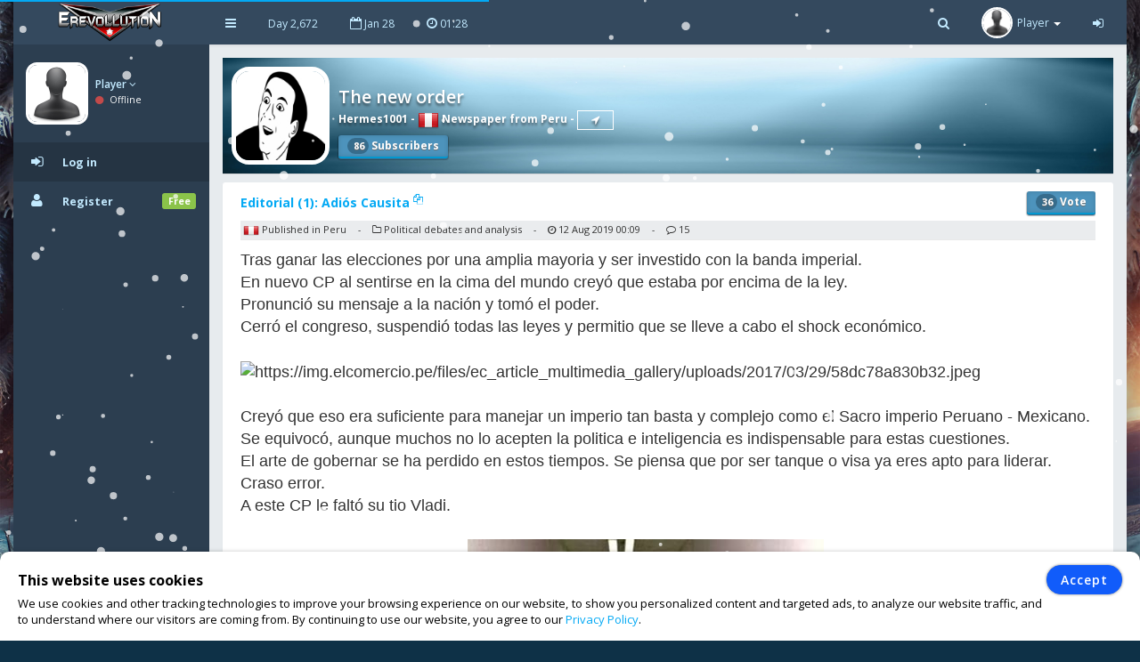

--- FILE ---
content_type: text/html; charset=UTF-8
request_url: https://www.erev2.com/en/article/4737/editorial-1-adis-causita
body_size: 7703
content:
<!DOCTYPE html>
<html lang="en-US" xml:lang="en-US" xmlns:fb="http://www.facebook.com/2008/fbml" xmlns:og="http://opengraphprotocol.org/schema/" xmlns="http://www.w3.org/1999/xhtml">
<head>
<meta charset="UTF-8">
<title>The new order | eRevollution 2</title>
<meta http-equiv="X-UA-Compatible" content="IE=edge,chrome=1" />
<meta name="title" content="The new order | eRevollution 2 - Online Social Strategy Game" />
<meta name="description" content="Multiplayer strategy game that allows users to run the economy, conquer other nations, become a politician and rule a country,or liberate your country and start a resistance war." />
<meta name="keywords" content="strategy games,multiplayer games,online strategy games,free online multiplayer strategy game,gold,money,coin,free to play,game,multiplayer game,social game,mmog, eRevollution 2" />
<meta name="generator" content="Powered by eRevollution 2."/>
<meta name="robots" content="index, follow" />
<meta name="language" content="en" />
<meta name="author" content="eRevollution 2" />
<meta name="publisher" content="eRevollution 2" />
<meta name="copyright" content="eRevollution 2" />
<meta name="page-type" content="browser game, browsergame" />
<meta name="page-topic" content="browser game, strategy game, online game" />
<meta name="audience" content="all" />
<meta name="expires" content="never" />
<meta name="viewport" content="width=device-width, initial-scale=1.0" />
<meta itemprop="name" content="eRevollution 2 | Online Social Strategy Game" />
<meta itemprop="description" content="Multiplayer strategy game that allows users to run the economy, conquer other nations, become a politician and rule a country,or liberate your country and start a resistance war." />
<meta itemprop="image" content="/public/img/logo.png" />
<meta property="og:title" content="The new order | eRevollution 2" />
<meta property="og:site_name" content="eRevollution 2" />
<meta property="og:type" content="website" />
<meta property="og:url" content="https://www.erev2.com/en/article/4737" />
<meta property="og:image" content="https://www.erev2.com/public/upload/cover/0.jpg" />
<meta property="og:description" content="Tras ganar las elecciones por una amplia mayoria y ser investido con la banda imperial. 
En nuevo CP al sentirse en la cima del mundo creyó que estaba por encima de la ley. 
Pronunció su mensaje a la nación y tomó el poder. 
Cerró el congreso, suspendió todas las leyes y permitio que se lle..." />
<meta property="og:determiner" content="the" />
<meta property="og:locale" content="en_GB" />
<meta property="fb:app_id" content="133565423687770" />

<script type="text/javascript" src="/public/js/jquery-1.11.2.min.js"></script>
<script type="text/javascript" src="/public/js/jquery.countdown.js" defer></script>

<link rel="stylesheet" type="text/css" href="/public/css/bootstrap/bootstrap.min.css" />
<link rel="stylesheet" type="text/css" href="/public/css/libs/font-awesome.css" />
<link rel="stylesheet" type="text/css" href="/public/css/compiled/vs32.css" />
<link rel="stylesheet" type="text/css" href="/public/css/app.css" />

<link type="image/x-icon" href="/public/img/favicon.png" rel="shortcut icon" />
<link rel="manifest" href="/public/manifest.json">

<link href='//fonts.googleapis.com/css?family=Open+Sans:400,600,700,300' rel='stylesheet' type='text/css'>

<!--[if lt IE 9]>
    <script src="/public/js/html5shiv.js"></script>
    <script src="/public/js/respond.min.js"></script>
<![endif]-->


<style>
body, #login-full-wrapper {
    background-image: url("/public/img/bg-game9_1.jpg");
    background-position: bottom center;
}
.vs900, vs900-0 {
    background-image: url("/public/game/battle/main_bg9_1.png");
}
.vs900-1 {
    background-image: url("/public/game/battle/main_rw_bg9_1.png");
}
.vs900-p0 {
    background-image: url("/public/game/battle/pvp_main_bg1.png");
}
.vs900-p1 {
    background-image: url("/public/game/battle/pvp_naval_bg1.png");
}
.vs900-p2 {
    background-image: url("/public/game/game/battle/pvp_main_rw_bg1.png");
}
#sidebar-nav .nav > li > a, #sidebar-nav .nav > li.active > a {
    color: #c3eaff;
}
#sidebar-nav .nav li .submenu > li > a {
    color: #c3eaff;
    font-weight: bold;
}
#header-navbar .nav > li > a {
    color: #c3eaff;
}
#user-left-box .user-box > span.name > a {
    color: #c3eaff;
}
#sidebar-nav .nav > li.nav-header.nav-header-first > div.vs104-1 > span {
    color: #c3eaff;
}
</style>


</head>
<body class="pace-done boxed-layout">

<div id="vCookie" style="display: none; position: fixed;bottom: 0;left: 0;width: 100%;padding: 15px 110px 15px 20px;border-radius: 10px;border-bottom-left-radius: 0;border-bottom-right-radius: 0;box-sizing: border-box;background-color: #fff;box-shadow: 0 1px 5px rgba(0, 0, 0, 0.35);font-family: inherit;color: #000;z-index: 999997;"><div style="font-family: inherit;font-weight: bold;font-size: 16px;line-height: 34px;">This website uses cookies</div><p style="margin: 0;font-size: 13px;text-align: justify;">We use cookies and other tracking technologies to improve your browsing experience on our website, to show you personalized content and targeted ads, to analyze our website traffic, and to understand where our visitors are coming from. By continuing to use our website, you agree to our <a href="https://www.erev2.com/en/privacy-policy">Privacy Policy</a>.</p><div style="position: absolute; top: 15px; right: 20px;"><button id="vCookieAccept" style="padding: 6px 15px;border-radius: 20px;color:#ffffff;background:#115cfa;border: 1px solid #115cfa;box-shadow: 0px 0px 3px rgba(0, 0, 0, 0.5);font-weight: 600; letter-spacing: 1px;" type="button">Accept</button></div></div><script type="text/javascript">
jQuery(document).ready(function() {

var objCookie = {};

function getLocalStorageCookie() {
    var sJSON = localStorage.getItem("eCookie");
    objCookie = JSON.parse(sJSON);
    if(typeof objCookie !== 'object' || objCookie == null){
        objCookie = {};
    }
    return objCookie;
}

function setLocalStorageCookie() {
    var sJSON = JSON.stringify(objCookie);
    localStorage.setItem("eCookie", sJSON);
}

function vCookie() {
    objCookie = getLocalStorageCookie();
    if(objCookie.hasOwnProperty('Accept') && objCookie.Accept == 1){
        jQuery("#vCookie").css("display", "none");
    }else{
        jQuery("#vCookie").css("display", "block");
    }
    console.log(objCookie);
}
vCookie();

jQuery(document).on('click', '#vCookieAccept', function(){
    objCookie = getLocalStorageCookie();
    objCookie.ID = 1;
    objCookie.Name = "Cookie";
    objCookie.Accept = 1;
    setLocalStorageCookie();
 
    vCookie();
    return false;
});

});
</script>

<script type="text/javascript">
var vSettings = {};

function getLocalStorageSettings() {
    var sJSON = localStorage.getItem("vSettings");
    vSettings = JSON.parse(sJSON);
    if(typeof vSettings !== 'object' || vSettings === null){
        vSettings = {};
    }
    return vSettings;
}

function setLocalStorageSettings() {
    var sJSON = JSON.stringify(vSettings);
    localStorage.setItem("vSettings", sJSON);
}

function vGetSettings(key) {
    vSettings = getLocalStorageSettings();
    if(vSettings.hasOwnProperty(key)){
        return vSettings[key];
    }else{
        return null;
    }
}

function vSetSettings(key, value) {
    vSettings = getLocalStorageSettings();
    vSettings[key] = value;
    setLocalStorageSettings();
}
</script>

<div id="theme-wrapper">
    <header class="navbar" id="header-navbar">
        <div class="container">
            <a id="logo" class="navbar-brand vs180" href="https://www.erev2.com/en/index">
                                <img src="/public/img/logo.png" alt="eRevollution 2" class="normal-logo logo-white vs181"/>
                <img src="/public/img/logo.png" alt="eRevollution 2" class="normal-logo logo-black vs181"/>
                <img src="/public/img/logo.png" alt="eRevollution 2" class="small-logo hidden-xs hidden-sm hidden vs181"/>
            </a>

            <div class="clearfix">
                <button class="navbar-toggle" data-target=".navbar-ex1-collapse" data-toggle="collapse" type="button">
                    <span class="sr-only">Toggle navigation</span>
                    <span class="fa fa-bars"></span>
                </button>

                                <div class="nav-no-collapse navbar-left pull-left hidden-sm hidden-xs">
                    <ul class="nav navbar-nav pull-left">
                        <li><a class="btn" id="make-small-nav"><i class="fa fa-bars"></i></a></li>
                        <li><a class="btn" href="#">Day 2,672</a></li>
                        <li><a class="btn" href="#"><i class="fa fa-calendar-o"></i> Jan 28</a></li>
                        <li>
                            <a class="btn" href="#"><i class="fa fa-clock-o"></i> <span id="game-time">01:28</span></a>
                            <script type="text/javascript">
                            var serverdate = new Date('January 28, 2026 01:28:19');
                            function padlength(what){
                                var output = (what.toString().length==1)? "0"+what : what;
                                return output;
                            }
                            function displaytime(){
                                serverdate.setSeconds(serverdate.getSeconds()+60);
                                //var timestring=""+padlength(serverdate.getHours())+":"+padlength(serverdate.getMinutes())+":"+padlength(serverdate.getSeconds())+"";
                                var timestring=""+padlength(serverdate.getHours())+":"+padlength(serverdate.getMinutes())+"";
                                document.getElementById("game-time").innerHTML=" "+timestring;
                            }
                            window.onload=function(){
                                setInterval("displaytime()", 60000);
                            }
                            </script>
                        </li>
                    </ul>
                </div>

                <div class="nav-no-collapse pull-right" id="header-nav">
                    <ul class="nav navbar-nav pull-right">
                        <li class="mobile-search">
                            <a class="btn"><i class="fa fa-search"></i></a>
                            <div class="drowdown-search">
                                <form role="search" action="https://www.erev2.com/en/search" enctype="multipart/form-data" method="post">
                                    <div class="form-group">
                                        <input name="searchword" type="text" class="form-control" placeholder="Search for someone">
                                        <i class="fa fa-search nav-search-icon"></i>
                                    </div>
                                </form>
                            </div>
                        </li>
                        <li class="dropdown profile-dropdown">
                            <a href="https://www.erev2.com/en/login">
                                <img src="/public/upload/citizen/0.jpg" alt="" />
                                <span class="hidden-xs">Player</span> <b class="caret"></b>
                            </a>
                        </li>
			<li class="hidden-xxs"><a class="btn" href="https://www.erev2.com/en/login"><i class="fa fa-sign-in"></i></a></li>
                    </ul>
                </div>
                            </div>
        </div>
    </header>

    <div id="page-wrapper" class="container">
        <div class="row">
            <div id="nav-col">
                                <section id="col-left" class="col-left-nano">
                    <div id="col-left-inner" class="col-left-nano-content">
                        <div id="user-left-box" class="clearfix hidden-sm hidden-xs dropdown profile2-dropdown">
                            <img src="/public/upload/citizen/0.jpg" alt="" />
                            <div class="user-box">
                                <span class="name">
                                    <a href="https://www.erev2.com/en/login">Player <i class="fa fa-angle-down"></i></a>
				</span>
				<span class="status">
                                    <i class="fa fa-circle" style="color: #C34A4A;"></i> Offline				</span>
                            </div>
			</div>
			<div class="collapse navbar-collapse navbar-ex1-collapse" id="sidebar-nav">
                            <ul class="nav nav-pills nav-stacked">
				<li class="nav-header nav-header-first hidden-sm hidden-xs"></li>
				<li class="active"><a href="https://www.erev2.com/en/login"><i class="fa fa-sign-in"></i><span>Log in</span></a></li>
				<li><a href="https://www.erev2.com/en/register/1"><i class="fa fa-user"></i><span>Register</span><span class="label label-success pull-right">Free</span></a></li>
                            </ul>
			</div>
                    </div>
		</section>
                		<div id="nav-col-submenu"></div>

            </div>
            <div id="content-wrapper"><div class="row"><div class="col-lg-12" style="min-height: 1200px;"><div class="vsAlert">
<div class="vs327" style="background-image: url('/public/upload/cover/0.jpg');">
<a href="https://www.erev2.com/en/newspaper/1428"><img class="vs327-1" src="/public/upload/newspaper/1428.jpg" width="100" height="100" alt=""></a>
<h4 class="vs327-2 vs194">The new order</h4>
<div class="vs327-3">
    <a class="vs192" href="https://www.erev2.com/en/profile/12972">Hermes1001</a> - <a class="vs192" href="https://www.erev2.com/en/country/society/49/Peru"><img class="vs106" src="/public/game/flags/shiny/24/Peru.png" width="24" height="24" alt=""> Newspaper from Peru</a> - <a class="vs328 vs192" href="https://www.erev2.com/en/rankings/49/3/1" title="View rank"><i class="fa fa-location-arrow"></i></a><div class="vs327-8"><button class="btn btn-info vs609 vs609-1" type="submit"><span class="vs618">86</span> Subscribers</button></div></div>
</div>

<div class="row"><div class="col-lg-12"><div class="main-box clearfix" style="min-height: 1200px;">
<header class="main-box-header clearfix"><div class="vs619"><a class="vs327-10" href="javascript:;" onclick="copyTextToClipboard()">Editorial (1): Adiós Causita <sup><i class="fa fa-files-o"></i></sup></a><div class="vs619-1"><button class="btn btn-info vs609 vs609-1"><span class="vs618">36</span> Vote</button></div></div><p class="vs192-1" style="margin: 3px 0 0 0;padding: 3px;background: rgba(52, 73, 94, 0.1);line-height: 14px;"><img class="" src="/public/game/flags/shiny/24/Peru.png" width="18" height="14" alt=""> Published in Peru <span class="vs192-4">-</span> <i class="fa fa-folder-o"></i> Political debates and analysis <span class="vs192-4">-</span> <i class="fa fa-clock-o"></i> 12 Aug 2019 00:09 <span class="vs192-4">-</span> <i class="fa fa-comment-o"></i> 15</p><div class="vs619-3 vs619-4 clearfix" style="font-family: Arial,Helvetica,sans-serif;font-size: 12px;"><span style="font-size: 150%">Tras ganar las elecciones por una amplia mayoria y ser investido con la banda imperial. <br />
En nuevo CP al sentirse en la cima del mundo creyó que estaba por encima de la ley. <br />
Pronunció su mensaje a la nación y tomó el poder. <br />
Cerró el congreso, suspendió todas las leyes y permitio que se lleve a cabo el shock económico.<br />
<br />
<img style="max-width: 100%; height: auto;" src="https://img.elcomercio.pe/files/ec_article_multimedia_gallery/uploads/2017/03/29/58dc78a830b32.jpeg" alt="https://img.elcomercio.pe/files/ec_article_multimedia_gallery/uploads/2017/03/29/58dc78a830b32.jpeg" /><br />
<br />
Creyó que eso era suficiente para manejar un imperio tan basta y complejo como el Sacro imperio Peruano - Mexicano. <br />
Se equivocó, aunque muchos no lo acepten la politica e inteligencia es indispensable para estas cuestiones. <br />
El arte de gobernar se ha perdido en estos tiempos. Se piensa que por ser tanque o visa ya eres apto para liderar. Craso error.<br />
A este CP le faltó su tio Vladi.<br />
<br />
<ul>                                           <img style="max-width: 100%; height: auto;" src="http://2.bp.blogspot.com/_9FijDqNJGxQ/S0kYsT3FMRI/AAAAAAAADKA/rJPBYQvDCpE/s400/Vladimiro_Montesinos_Alberto_Fujimori%5B1%5D.jpg" alt="http://2.bp.blogspot.com/_9FijDqNJGxQ/S0kYsT3FMRI/AAAAAAAADKA/rJPBYQvDCpE/s400/Vladimiro_Montesinos_Alberto_Fujimori%5B1%5D.jpg" />﻿﻿</span></ul><br />
Este susodicho marcó su caida al insinuar que este respetable medio escrito tenia tintes subversivos.<br />
Comenzó a cometer fallas y errores. <br />
Pensó que todo funcionaba en automático y que todo el imperio surgió por generación espontanea.<br />
Las batallas no se ganan solas y el dinero a veces no viene solo.<br />
<br />
<ul><span style="font-size: 150%">                     <img style="max-width: 100%; height: auto;" src="https://image.prntscr.com/image/FvoiXHKXR3i3qhEAHbR4yQ.jpg" alt="https://image.prntscr.com/image/FvoiXHKXR3i3qhEAHbR4yQ.jpg" />﻿</span></ul>No estaba presente cuando se le necesitaba. No dirigia las batalla y no delegaba. Desaparecia en los momentos cruciales.<br />
Lo inverosimil era que nadie del congreso lanzaba el impeach. Nadie lo queria pero nadie lo sacaba.<br />
Parecia que tenia vida y por eso no aparecia. Se fue al cine y perdimos regiones importantes por falta de coordinación.<br />
La situación era insostenible, de pronto ...<br />
<br />
<ul><span style="font-size: 150%">                                     <img style="max-width: 100%; height: auto;" src="https://image.prntscr.com/image/JDBR72kkR_yq5yQk2_gYvQ.jpg" alt="https://image.prntscr.com/image/JDBR72kkR_yq5yQk2_gYvQ.jpg" />﻿</span></ul><br />
<br />
Renunció y nadie se dio cuenta, nadie lo sacó.<br />
Las batallas eran lo más importantes. Ganabamos y perdiamos. No habia armas y nadie quien dirija.<br />
Los ministros viudos corrian por el palacio haciendo lo que podian. El caos y la decadencia se aproximan.<br />
Hasta que por fin apareció.<br />
<br />
  <img style="max-width: 100%; height: auto;" src="https://image.prntscr.com/image/oFH0caihTI_4WZc1Al49sQ.jpg" alt="https://image.prntscr.com/image/oFH0caihTI_4WZc1Al49sQ.jpg" />﻿El mismo propuso su moción de censura.Los votos inmediatamente se hicieron visibles.La guillotina esta pulida y espera a su nueva victima.A veces los que ganan son los que pierden en el juego del poder.     <br />
  <span style="font-size: 150%"><br />
<ul>                    <img style="max-width: 100%; height: auto;" src="https://omg.diariocorreo.pe/media/thumbs/uploads/articles/images/alberto-fujimori-soy-un-preso-de-la-clase-politica-jpg_640x361.jpg" alt="https://omg.diariocorreo.pe/media/thumbs/uploads/articles/images/alberto-fujimori-soy-un-preso-de-la-clase-politica-jpg_640x361.jpg" />﻿</ul></span><br />
<span style="font-size: 150%"><center>Adiós Causita. </center><br />
</span></div><div class="clearfix"></div><p style="display: inline-block;"><b>Support</b></p><div class="clearfix"></div><a class="vs118" href="https://www.erev2.com/en/profile/2088">TripleKola</a><a class="vs118" href="https://www.erev2.com/en/profile/9538">The Fuerte</a><a class="vs119" href="https://www.erev2.com/en/profile/3722">Kodores</a><a class="vs118" href="https://www.erev2.com/en/profile/7122">SuperErick</a><a class="vs120" href="https://www.erev2.com/en/profile/2115">ElCabo</a><a class="vs120" href="https://www.erev2.com/en/profile/7058">victormoma99</a><a class="vs120" href="https://www.erev2.com/en/profile/9592">YourFather</a><a class="vs118" href="https://www.erev2.com/en/profile/1602">helaman</a><a class="vs118" href="https://www.erev2.com/en/profile/3732">tapuban</a><a class="vs118" href="https://www.erev2.com/en/profile/3732">tapuban</a><a class="vs120" href="https://www.erev2.com/en/profile/2005">Sergio Quevedo</a><a class="vs118" href="https://www.erev2.com/en/profile/7253">Otaguri</a><a class="vs119" href="https://www.erev2.com/en/profile/420">Thedonito</a></header>
<center id="ads-counter2" style="overflow: hidden;">
<script async src="https://pagead2.googlesyndication.com/pagead/js/adsbygoogle.js?client=ca-pub-9660857596615250" crossorigin="anonymous"></script>
<!-- Ad2 -->
<ins class="adsbygoogle" style="display:inline-block;width:728px;height:90px" data-ad-client="ca-pub-9660857596615250" data-ad-slot="8883710610"></ins>
<script>(adsbygoogle = window.adsbygoogle || []).push({});</script>
</center>

<div class="conversation-wrapper">
    <p class="vs192-3">Comments (15)</p>
    <div class="conversation-content">
        <div class="slimScrollDiv">
            <div style="" class="conversation-inner">
            <div class="conversation-item item-left clearfix"><div class="conversation-user"><img src="/public/upload/citizen/9538.jpg" width="50" height="50" alt="" /></div><div class="conversation-body"><div class="name"><a href="https://www.erev2.com/en/profile/9538">The Fuerte</a></div><div class="time hidden-xs"> 12 Aug 2019 07:52</div><div class="text">hermoso</div></div></div> <div class="conversation-item item-left clearfix"><div class="conversation-user"><img src="/public/upload/citizen/2088.jpg" width="50" height="50" alt="" /></div><div class="conversation-body"><div class="name"><a href="https://www.erev2.com/en/profile/2088">TripleKola</a></div><div class="time hidden-xs"> 12 Aug 2019 08:18</div><div class="text">XD! Cualquier parecido a la realidad es mera coincidencia jajajaj</div></div></div> <div class="conversation-item item-left clearfix"><div class="conversation-user"><img src="/public/upload/citizen/2115.jpg" width="50" height="50" alt="" /></div><div class="conversation-body"><div class="name"><a href="https://www.erev2.com/en/profile/2115">ElCabo</a></div><div class="time hidden-xs"> 12 Aug 2019 08:40</div><div class="text">JAJAJAJAJA</div></div></div> <div class="conversation-item item-left clearfix"><div class="conversation-user"><img src="/public/upload/citizen/7058.jpg" width="50" height="50" alt="" /></div><div class="conversation-body"><div class="name"><a href="https://www.erev2.com/en/profile/7058">victormoma99</a></div><div class="time hidden-xs"> 12 Aug 2019 08:41</div><div class="text">Creyó que eso era suficiente para manejar un imperio tan basta y complejo</div></div></div> <div class="conversation-item item-left clearfix"><div class="conversation-user"><img src="/public/upload/citizen/248.jpg" width="50" height="50" alt="" /></div><div class="conversation-body"><div class="name"><a href="https://www.erev2.com/en/profile/248">BHAIRAVA</a></div><div class="time hidden-xs"> 12 Aug 2019 10:48</div><div class="text">Putaa, el articulo magnoo</div></div></div> <div class="conversation-item item-left clearfix"><div class="conversation-user"><img src="/public/upload/citizen/7533.jpg" width="50" height="50" alt="" /></div><div class="conversation-body"><div class="name"><a href="https://www.erev2.com/en/profile/7533">torresmiky99</a></div><div class="time hidden-xs"> 12 Aug 2019 11:29</div><div class="text">se fue el dictador? no duro mucho tiempo</div></div></div> <div class="conversation-item item-left clearfix"><div class="conversation-user"><img src="/public/upload/citizen/189.jpg" width="50" height="50" alt="" /></div><div class="conversation-body"><div class="name"><a href="https://www.erev2.com/en/profile/189">LordBlackDust</a></div><div class="time hidden-xs"> 12 Aug 2019 11:32</div><div class="text">Una obra de arte</div></div></div> <div class="conversation-item item-left clearfix"><div class="conversation-user"><img src="/public/upload/citizen/1498.jpg" width="50" height="50" alt="" /></div><div class="conversation-body"><div class="name"><a href="https://www.erev2.com/en/profile/1498">JorgeGaming23</a></div><div class="time hidden-xs"> 12 Aug 2019 14:04</div><div class="text">El Imperio Mexicano es independiente.
Aunque hay que recalcar la buena redacción 👌</div></div></div> <div class="conversation-item item-left clearfix"><div class="conversation-user"><img src="/public/upload/citizen/3732.jpg" width="50" height="50" alt="" /></div><div class="conversation-body"><div class="name"><a href="https://www.erev2.com/en/profile/3732">tapuban</a></div><div class="time hidden-xs"> 12 Aug 2019 14:42</div><div class="text">XD</div></div></div> <div class="conversation-item item-left clearfix"><div class="conversation-user"><img src="/public/upload/citizen/1671.jpg" width="50" height="50" alt="" /></div><div class="conversation-body"><div class="name"><a href="https://www.erev2.com/en/profile/1671">Rosiel</a></div><div class="time hidden-xs"> 12 Aug 2019 19:18</div><div class="text">Que caiga ese prro :v</div></div></div> <div class="conversation-item item-left clearfix"><div class="conversation-user"><img src="/public/upload/citizen/2005.jpg" width="50" height="50" alt="" /></div><div class="conversation-body"><div class="name"><a href="https://www.erev2.com/en/profile/2005">Sergio Quevedo</a></div><div class="time hidden-xs"> 12 Aug 2019 19:43</div><div class="text">Jajjaajajajaa la caída del cónsul.</div></div></div> <div class="conversation-item item-left clearfix"><div class="conversation-user"><img src="/public/upload/citizen/1712.jpg" width="50" height="50" alt="" /></div><div class="conversation-body"><div class="name"><a href="https://www.erev2.com/en/profile/1712">Antarki</a></div><div class="time hidden-xs"> 12 Aug 2019 22:22</div><div class="text">jajaja</div></div></div> <div class="conversation-item item-left clearfix"><div class="conversation-user"><img src="/public/upload/citizen/2074.jpg" width="50" height="50" alt="" /></div><div class="conversation-body"><div class="name"><a href="https://www.erev2.com/en/profile/2074">Jomiabe</a></div><div class="time hidden-xs"> 13 Aug 2019 05:38</div><div class="text">Como dice nuestro CP, somos independientes ✌️🇲🇽🤝</div></div></div> <div class="conversation-item item-left clearfix"><div class="conversation-user"><img src="/public/upload/citizen/1988.jpg" width="50" height="50" alt="" /></div><div class="conversation-body"><div class="name"><a href="https://www.erev2.com/en/profile/1988">Hatsune Miku</a></div><div class="time hidden-xs"> 13 Aug 2019 06:20</div><div class="text">Issou</div></div></div> <div class="conversation-item item-left clearfix"><div class="conversation-user"><img src="/public/upload/citizen/14726.jpg" width="50" height="50" alt="" /></div><div class="conversation-body"><div class="name"><a href="https://www.erev2.com/en/profile/14726">Pan Con Pollo</a></div><div class="time hidden-xs"> 13 Aug 2019 13:18</div><div class="text">pan con pollo estuvo aqui :v</div></div></div>             </div>
        </div>
    </div>
</div>


<script>
function copyTextToClipboard() {
    navigator.clipboard.writeText("https://www.erev2.com/en/article/4737/Editorial-1-Adis-Causita");
};
</script>

</div></div></div></div></div></div>
<footer id="footer-bar" class="row" style="height: auto;line-height: 24px;">           
    <p id="footer-copyright" class="col-xs-12">
        <a href="https://www.erev2.com/en/wiki/1">Wiki</a> &nbsp; | &nbsp;
        <a href="https://www.erev2.com/en/tickets/inbox/1">Support</a> &nbsp; | &nbsp;
        <a style="display: none;" href="https://www.erev2.com/en/latest-updates">Latest Updates</a> 
        <a href="https://www.erev2.com/en/rules">Rules</a> &nbsp; | &nbsp;
        <a href="https://www.erev2.com/en/tos">Terms of Service</a> &nbsp; | &nbsp;
        <a href="https://www.erev2.com/en/privacy-policy">Privacy</a> &nbsp; | &nbsp;
        <a href="mailto:erevollutiongame@gmail.com">Contact</a>
            </p>
    <p id="footer-copyright" class="col-xs-12">
        Follow us: &nbsp;
        <a href="https://www.facebook.com/eRevollution" target="_blank"><img src="/public/img/facebook_icon.png" alt=""> Facebook</a> &nbsp;
        <a href="https://www.youtube.com/channel/UCn_fOhTEJs2fzHLFRA8TAXg" target="_blank"><img src="/public/img/youtube_icon.png" alt=""> Youtube</a> &nbsp;
        <a href="https://discord.gg/gK6bW6f" target="_blank"><img src="/public/img/discord_icon.png" alt=""> Discord</a> &nbsp;
    </p>
    <p id="footer-copyright" class="col-xs-12">Copyright © 2026&nbsp;eRevollution 2</p>
</footer>

            </div>
        </div>
    </div>
</div>

<script src="/public/js/bootstrap.js"></script>
<script src="/public/js/app.js"></script>
<script>
$(document).ready(function() {
    gameHotkeys('https://www.erev2.com/en', '0');
});
</script>


<div id="snow" style="position: fixed; top: 0; left: 0; right: 0; bottom: 0; pointer-events: none; z-index: 1000;"></div><script src="/public/js/snow.min.js"></script>
<script>
window.addEventListener('load', () => {
    registerSW();
});

async function registerSW() {
    if ('serviceWorker' in navigator) {
        try {
            await navigator.serviceWorker.register('/public/serviceworker.js');
        } catch (e) {
            console.log('Service Worker registration failed.');
        }
    }
}
</script>

<script>
if(window.history.replaceState) {
    window.history.replaceState(null, null, window.location.href);
}
</script>

</body>
</html>

--- FILE ---
content_type: text/html; charset=utf-8
request_url: https://www.google.com/recaptcha/api2/aframe
body_size: 269
content:
<!DOCTYPE HTML><html><head><meta http-equiv="content-type" content="text/html; charset=UTF-8"></head><body><script nonce="z3rqNxZeR2WqhS8mfb7EDQ">/** Anti-fraud and anti-abuse applications only. See google.com/recaptcha */ try{var clients={'sodar':'https://pagead2.googlesyndication.com/pagead/sodar?'};window.addEventListener("message",function(a){try{if(a.source===window.parent){var b=JSON.parse(a.data);var c=clients[b['id']];if(c){var d=document.createElement('img');d.src=c+b['params']+'&rc='+(localStorage.getItem("rc::a")?sessionStorage.getItem("rc::b"):"");window.document.body.appendChild(d);sessionStorage.setItem("rc::e",parseInt(sessionStorage.getItem("rc::e")||0)+1);localStorage.setItem("rc::h",'1769592503045');}}}catch(b){}});window.parent.postMessage("_grecaptcha_ready", "*");}catch(b){}</script></body></html>

--- FILE ---
content_type: text/css
request_url: https://www.erev2.com/public/css/compiled/vs32.css
body_size: 53050
content:
body,html{font-family:'Open Sans',sans-serif;-webkit-font-smoothing:antialiased}@media (max-width:419px){body,html{font-size:12px}}body{color:#212121;background-color:#0e3147;background-image:url("../../img/bg-game.jpg");background-repeat:no-repeat;background-position:center center;background-attachment:fixed;background-size:cover}h1,h2,h3,h4,h5,h6{font-family:'Open Sans',sans-serif;font-weight:300}h1{clear:both;color:#03a9f4;margin:0 0 20px 0;padding-left:14px;font-size:2em}h2{clear:both;font-size:1.8em;margin-bottom:10px;padding:10px 0 10px 30px}h3{border-bottom:2px solid #b0bec5;padding-left:5px;margin-bottom:15px;margin-top:30px;font-size:1.4em}h3>span{border-bottom:2px solid #b0bec5;display:inline-block;padding:0 5px 5px}h4{font-size:1.2em}h5{font-size:1em}h6{font-size:.875em}a{color:#03a9f4;outline:0!important}a:focus,a:hover{color:#03a9f4;text-decoration:none}.container{padding-left:8px;padding-right:8px}@media (max-width:767px){.container{padding-left:5px;padding-right:5px}}.row{margin-left:-8px;margin-right:-8px}@media (max-width:767px){.row{margin-left:-5px;margin-right:-5px}}.col-lg-1,.col-lg-10,.col-lg-11,.col-lg-12,.col-lg-2,.col-lg-3,.col-lg-4,.col-lg-5,.col-lg-6,.col-lg-7,.col-lg-8,.col-lg-9,.col-md-1,.col-md-10,.col-md-11,.col-md-12,.col-md-2,.col-md-3,.col-md-4,.col-md-5,.col-md-6,.col-md-7,.col-md-8,.col-md-9,.col-sm-1,.col-sm-10,.col-sm-11,.col-sm-12,.col-sm-2,.col-sm-3,.col-sm-4,.col-sm-5,.col-sm-6,.col-sm-7,.col-sm-8,.col-sm-9,.col-xs-1,.col-xs-10,.col-xs-11,.col-xs-12,.col-xs-2,.col-xs-3,.col-xs-4,.col-xs-5,.col-xs-6,.col-xs-7,.col-xs-8,.col-xs-9{padding-left:8px;padding-right:8px}@media (max-width:767px){.col-lg-1,.col-lg-10,.col-lg-11,.col-lg-12,.col-lg-2,.col-lg-3,.col-lg-4,.col-lg-5,.col-lg-6,.col-lg-7,.col-lg-8,.col-lg-9,.col-md-1,.col-md-10,.col-md-11,.col-md-12,.col-md-2,.col-md-3,.col-md-4,.col-md-5,.col-md-6,.col-md-7,.col-md-8,.col-md-9,.col-sm-1,.col-sm-10,.col-sm-11,.col-sm-12,.col-sm-2,.col-sm-3,.col-sm-4,.col-sm-5,.col-sm-6,.col-sm-7,.col-sm-8,.col-sm-9,.col-xs-1,.col-xs-10,.col-xs-11,.col-xs-12,.col-xs-2,.col-xs-3,.col-xs-4,.col-xs-5,.col-xs-6,.col-xs-7,.col-xs-8,.col-xs-9{padding-left:5px;padding-right:5px}}@media (max-width:419px){h1{padding-left:5px;font-size:1.8em}h2{font-size:1.5em}.hidden-xxs{display:none!important}tr.hidden-xxs{display:table-row!important}td.hidden-xxs,th.hidden-xxs{display:table-cell!important}.visible-xxs{display:block!important}tr.visible-xxs{display:none!important}td.visible-xxs,th.visible-xxs{display:none!important}.breadcrumb{padding-left:6px}}#theme-wrapper{box-shadow:0 0 53px 0 rgba(0,0,0,.55);max-width:1920px}@media (min-width:1650px){#theme-wrapper{max-width:1500px;margin:0 auto}}#page-wrapper{background-color:#2c3e50}.container{margin:0;max-width:1920px;width:100%}#content-wrapper{background:#e7ebee;height:100%;margin-top:0;margin-bottom:0;position:relative;min-height:1200px;padding:15px 15px 0 15px;margin-left:220px}@media (max-width:991px){#content-wrapper{margin-left:0;border-left:0!important;border-right:0!important}}@media (max-width:767px){#content-wrapper{padding:10px 8px 0 8px}}@media (max-width:419px){#content-wrapper{padding:5px 0 0 0}}#content-wrapper>.row{opacity:1}#content-header{background:#f3f5f6;margin:-15px -15px 20px -15px;padding:15px;border-bottom:1px solid #dee4e8}@media (max-width:767px){#content-header{margin:-15px -5px 20px -5px}}#content-header h1{margin-bottom:0;font-size:1.8em}.main-box{background:#fff;box-shadow:0 1px 1px rgba(0,0,0,.1);margin-bottom:16px;border-radius:3px;background-clip:padding-box}@media (max-width:767px){.main-box{margin-bottom:10px}}.main-box h2{font-size:1.3em;line-height:29px;margin:0;padding:0}@media (max-width:419px){.main-box h2{margin-bottom:5px}}.main-box.no-header{padding-top:20px}.main-box .main-box-header{min-height:50px;padding:10px 20px}.main-box .main-box-header.with-border{border-bottom:1px solid #ecf0f1}.main-box .main-box-body{padding:0 20px 20px 20px}h1 .small,h1 small,h2 .small,h2 small,h3 .small,h3 small{padding-left:8px}.navbar-toggle{border:medium none;font-size:1.4em;height:50px;margin:0;text-shadow:none;width:50px;z-index:100;border-radius:0;background-clip:padding-box}.navbar-toggle .icon-bar{background:none repeat scroll 0 0 #fff}.nav>li{float:left}.navbar-nav{margin:0 0 0 10px}.navbar-nav>li>a{padding-bottom:15px;padding-top:15px;line-height:24px}.navbar-nav>li>.dropdown-menu{border-radius:3px;background-clip:padding-box;min-width:223px}.dropdown-menu>li>a{color:#707070;font-size:.875em;line-height:1.7;padding-left:35px;transition:border-color .1s ease-in-out 0s,background-color .1s ease-in-out 0s}.dropdown-menu>li>a:focus,.dropdown-menu>li>a:hover{background-color:#f6f6f6;color:#707070}.dropdown-menu>li>a>i{position:absolute;margin-left:-18px;margin-top:4px}.nav-pills>li{float:none}.nav-pills>li>a{border-radius:0;background-clip:padding-box}.navbar>.container .navbar-brand{background:#34495e;color:#fff;font-family:'Titillium Web',Geneva,sans-serif;font-weight:700;width:220px;margin-left:-8px;padding:10px 15px}@media (max-width:991px){.navbar>.container .navbar-brand{background:0 0;color:#262626}}@media (max-width:767px){.navbar>.container .navbar-brand{padding-top:12px;padding-top:12.5px}}@media (max-width:767px){#logo{width:150px;padding-left:0;font-size:1em;margin-left:6px}}@media (max-width:400px){#logo{width:auto;margin-left:15px}}@media (max-width:767px){#logo img{height:19px}}@media (max-width:400px){#logo span{display:none}}#logo.navbar-brand>img{margin:0 auto;padding-right:4px;height:30px}@media (max-width:767px){#logo.navbar-brand>img{height:25px}}@media (min-width:992px){#logo.navbar-brand>img.normal-logo.logo-white{display:block}}@media (max-width:991px){#logo.navbar-brand>img.normal-logo.logo-white{display:none}}@media (min-width:992px){#logo.navbar-brand>img.normal-logo.logo-black{display:none}}@media (max-width:991px){#logo.navbar-brand>img.normal-logo.logo-black{display:block}}#header-navbar{background:#34495e;border:0 none;border-radius:0;background-clip:padding-box;margin:0;min-height:50px;color:#fff;box-shadow:0 1px 3px 0 rgba(0,0,0,.1);position:relative;z-index:99}#header-navbar .navbar-form .form-group{position:relative}#header-navbar .navbar-form .form-control{background:#131313;color:#707070;height:30px;line-height:30px;margin-top:2px;font-size:.75em}#header-navbar .navbar-form .nav-search-icon{position:absolute;color:#707070;right:6px;top:8px}#header-navbar .nav>li>a{height:50px}#header-navbar .nav>li>a>span.count{background:none repeat scroll 0 0 #e84e40;border-radius:50%;background-clip:padding-box;color:#fff;display:block;font-size:9px;height:14px;line-height:14px;position:absolute;right:10px;text-align:center;top:11px;width:14px}#header-navbar .profile-dropdown>a{padding-top:8px;padding-bottom:7px;line-height:35px}#header-navbar .profile-dropdown>a>img{border-radius:50%;background-clip:padding-box;float:left;height:35px;margin-right:5px;width:35px;border:2px solid #fff}#header-navbar .profile-dropdown>a>span{float:left;display:block;margin-right:3px;font-size:em}#header-nav .form-control{border-radius:0;background-clip:padding-box;border:0}#header-navbar .navbar-left .navbar-nav{margin-left:0}#header-navbar .nav>li>a{font-size:.875em;padding-left:18px;padding-right:18px;color:#fff;border:none;border-radius:0;background-clip:padding-box;cursor:pointer}#header-navbar .nav>li>a>i,#sidebar-nav .nav>li>a>i{font-size:1.125em}#sidebar-nav .nav .open>a,#sidebar-nav .nav .open>a:focus,#sidebar-nav .nav>li>a:focus{background:inherit}#sidebar-nav .nav .open>a:hover,#sidebar-nav .nav>li>a:hover{background:#253443;color:#fff;outline:0}#header-navbar .nav .open>a,#header-navbar .nav .open>a:focus,#header-navbar .nav .open>a:hover,#header-navbar .nav>li>a:focus,#header-navbar .nav>li>a:hover,.mobile-search.active>.btn,.navbar-toggle:focus,.navbar-toggle:hover{background:#5b7692;color:#fff}#header-navbar .nav .open>a,#header-navbar .nav .open>a:focus,#header-navbar .nav .open>a:hover,#header-navbar .nav>li>a:focus,#header-navbar .nav>li>a:hover{background-color:#5b7692}#sidebar-nav .nav-pills>li.active>a,#sidebar-nav .nav-pills>li.active>a:focus,#sidebar-nav .nav-pills>li.active>a:hover,#sidebar-nav .nav-pills>li.open>a,#sidebar-nav .nav-pills>li.open>a:focus,#sidebar-nav .nav-pills>li.open>a:hover,.nav-pills>li.active>a,.nav-pills>li.active>a:focus,.nav-pills>li.active>a:hover,.nav-pills>li.open>a,.nav-pills>li.open>a:focus,.nav-pills>li.open>a:hover,.nav-small #nav-col #sidebar-nav .nav-pills>li.open>a{background-color:#253443;color:#fff;border-left-color:#03a9f4}#header-navbar .nav>li .caret{border-top-color:#fff;border-bottom-color:#fff}#header-navbar .nav a:hover .caret{border-top-color:#fff;border-bottom-color:#fff}.drowdown-search{background:#fff;display:block;left:168px;padding:4px 0;position:absolute;top:0;transition:left .25s ease-out 0s,right .25s ease-out 0s;width:0;z-index:1;overflow:hidden}@media (max-width:991px){.drowdown-search{box-shadow:0 1px 1px rgba(0,0,0,.3);display:block;left:0;padding:10px 0;top:50px;width:100%;display:none;transition:none}}.drowdown-search form .form-group{position:relative;margin:0 15px}.drowdown-search form .form-control{background:none repeat scroll 0 0 #fff;box-shadow:none!important;color:#212121;font-size:1em;font-weight:400;height:42px;line-height:42px;padding-left:5px;padding-right:26px}@media (max-width:991px){.drowdown-search form .form-control{font-size:1.6em;font-weight:600}}.drowdown-search form .nav-search-icon{color:#212121;font-size:1.2em;position:absolute;right:5px;top:13px;cursor:pointer}@media (max-width:991px){.drowdown-search form .nav-search-icon{font-size:1.8em;right:15px;top:8px}}.drowdown-search form .form-control::-webkit-input-placeholder{color:#212121}.drowdown-search form .form-control:-moz-placeholder{color:#212121}.drowdown-search form .form-control::-moz-placeholder{color:#212121}.drowdown-search form .form-control:-ms-input-placeholder{color:#212121}.mobile-search{overflow:hidden}@media (max-width:991px){.mobile-search{position:inherit!important;overflow:visible}}.mobile-search>a.btn{float:right}.mobile-search.active{width:220px}@media (max-width:991px){.mobile-search.active{width:auto}}.mobile-search.active .drowdown-search{width:220px;left:0}@media (max-width:991px){.mobile-search.active .drowdown-search{display:block;width:100%;left:0}}.navbar-nav>li>.dropdown-menu.notifications-list{min-width:310px;padding-bottom:0;padding-top:0;color:#707070}.notifications-list .item-header{font-size:.875em;font-weight:700;line-height:40px;text-align:center}.notifications-list .item{border-top:1px solid #f6f6f6;line-height:1.4;padding-bottom:0;padding-top:0;clear:both}.notifications-list .item>a>i{color:#e84e40}.notifications-list .item a{clear:both;white-space:normal;padding-bottom:8px;padding-top:8px}.notifications-list .item a .time{color:#03a9f4;margin-left:10px;position:absolute;right:13px;white-space:normal!important}.notifications-list .item a .time i{margin-right:3px}.notifications-list .item-footer{background:#03a9f4;padding-bottom:0;padding-top:0;border-radius:0 0 3px 3px;background-clip:padding-box}.notifications-list .item-footer a{padding:8px 20px;text-align:center;transition:border-color .1s ease-in-out 0s,background-color .1s ease-in-out 0s;color:#fff}.notifications-list .item-footer a:focus,.notifications-list .item-footer a:hover{background-color:#0288d1;color:#fff}.notifications-list .pointer{height:12px;margin:0;padding:0;position:absolute;right:21px;top:-12px;width:12px;display:none!important}.notifications-list .pointer .pointer-inner{position:relative}.notifications-list .pointer .arrow{border-color:transparent transparent #fff;border-style:solid;border-width:6px;cursor:pointer;left:auto;position:absolute;right:0;top:0;z-index:1002}.notifications-list .pointer .arrow-border{border-color:transparent transparent rgba(0,0,0,.15);border-style:solid;border-width:7px;cursor:pointer;left:-1px;position:absolute;top:-2px;z-index:1001}.messages-list .item.first-item{border-top:0!important}.messages-list .item>a{padding-left:20px;padding-right:20px;padding-bottom:25px;transition:border-color .1s ease-in-out 0s,background-color .1s ease-in-out 0s}.messages-list .item>a>img{position:absolute;margin-top:10px}.messages-list .item>a>.content{display:block;padding-left:50px;padding-top:5px}.messages-list .item>a>.content .content-headline{color:#605f5f;display:block;font-weight:600}.messages-list .item>a>.content .content-text{display:block;line-height:1.4}@media (max-width:400px){#header-navbar .container{padding:0}}@media (max-width:400px){.profile-dropdown .dropdown-toggle{padding-left:5px!important;padding-right:5px!important}}@media (max-width:400px){#header-nav .nav{margin-left:0}}#col-left{position:relative;color:#003940;height:100%}#col-left a{color:#e1e1e1}#col-left .nav-active a.nav-link,#col-left a.active,#col-left a:hover{color:#fff}#col-left *{outline:0}#nav-col{padding:0;z-index:100;position:absolute;background:#2c3e50;width:220px}@media (max-width:991px){#nav-col{position:relative;width:auto}}#sidebar-nav{max-height:100%;padding-left:0;padding-right:0}#sidebar-nav .nav>li{margin:0}#sidebar-nav .nav>li.nav-header{color:#fff;font-size:.8em;padding:12px 15px 6px 14px;border-top:1px solid #253443}#sidebar-nav .nav>li.nav-header.nav-header-first{padding-top:4px;border-top:0}#sidebar-nav .nav>li>a{color:#fff;height:44px;line-height:28px;transition:border-color .1s ease-in-out 0s,background-color .1s ease-in-out 0s,box-shadow .1s ease-in-out 0s;overflow:hidden;padding:8px 15px 8px 20px;border-left:0 solid transparent}#sidebar-nav .nav>li>a:hover{border-left-color:#03a9f4}#sidebar-nav .nav>li>a>i{position:absolute;margin-top:6px}#sidebar-nav .nav>li>a>span{margin-left:35px;font-size:.875em;font-weight:700}#sidebar-nav .nav>li>a>span.label{font-size:.75em;margin:5px 0 0 0;padding:4px .6em}#sidebar-nav .nav>li>a>span.label.label-circle{margin-right:5px}#sidebar-nav .nav>li.open>a{border-bottom-color:#252525;outline:0;text-decoration:none}#sidebar-nav .nav>li.active>.submenu>li.active>.submenu{display:block}#sidebar-nav .nav li a.dropdown-toggle>.drop-icon{color:#868b98;font-size:12px;margin-top:-6px;position:absolute;right:25px;top:50%;transition:transform .2s ease-in-out .1s}#sidebar-nav .nav li.active>a.dropdown-toggle>.drop-icon,#sidebar-nav .nav li.open>a.dropdown-toggle>.drop-icon{color:#fff;transform:rotate(90deg)}#sidebar-nav .nav li .submenu{display:none;background:#253443;padding:5px 0;margin:0;list-style:none}#sidebar-nav .nav li .submenu>li{position:relative}#sidebar-nav .nav li .submenu>li>a{display:block;font-size:.875em;line-height:38px;padding-left:55px;color:#fff;outline:0;text-decoration:none;transition:border-color .1s ease-in-out 0s,background-color .1s ease-in-out 0s,box-shadow .1s ease-in-out 0s}#sidebar-nav .nav li .submenu>li:first-of-type>a{border-top:0}#sidebar-nav .nav li .submenu>li.active>a,#sidebar-nav .nav li .submenu>li.open>a,#sidebar-nav .nav li .submenu>li>a.active,#sidebar-nav .nav li .submenu>li>a:hover{text-decoration:none;color:#fff;background-color:#1f2c39}#sidebar-nav .nav li.active>.submenu{display:block}#sidebar-nav .nav>.active .submenu .submenu,#sidebar-nav .nav>.open .submenu .submenu{display:none}#sidebar-nav .nav>.active .submenu>.active>a,#sidebar-nav .nav>.active .submenu>.open>a,#sidebar-nav .nav>.open .submenu>.active>a,#sidebar-nav .nav>.open .submenu>.open>a{background:inherit;border-bottom-color:#1f2c39;box-shadow:0 -1px 0 #1f2c39 inset}#sidebar-nav .nav>.active .submenu>li a,#sidebar-nav .nav>.open .submenu>li a{position:relative}#sidebar-nav .nav>.active .submenu>li>a.dropdown-toggle>.drop-icon,#sidebar-nav .nav>.open .submenu>li>a.dropdown-toggle>.drop-icon{font-size:10px;margin-top:-5px}#sidebar-nav .nav>.active .submenu>li>.submenu,#sidebar-nav .nav>.open .submenu>li>.submenu{background-color:#1f2c39}#sidebar-nav .nav>.active .submenu>li>.submenu>li a.active,#sidebar-nav .nav>.active .submenu>li>.submenu>li a:hover,#sidebar-nav .nav>.open .submenu>li>.submenu>li a.active,#sidebar-nav .nav>.open .submenu>li>.submenu>li a:hover{color:#03a9f4}#sidebar-nav .nav>.active .submenu>li>.submenu a,#sidebar-nav .nav>.open .submenu>li>.submenu a{border-bottom:0 none;border-top:0 none;padding-left:85px}#sidebar-nav .nav>.active .submenu>li>.submenu a:before,#sidebar-nav .nav>.open .submenu>li>.submenu a:before{content:"\f111";display:inline;font-family:FontAwesome;font-size:4px;font-style:normal;font-weight:400;margin-left:-10px;margin-top:1px;position:absolute}.navbar-nav .open .dropdown-menu{background-color:#fff;border:none;box-shadow:0 6px 12px rgba(0,0,0,.176);position:absolute}#user-left-box{padding:20px 15px 10px 14px}#user-left-box img{border-radius:18%;background-clip:padding-box;border:3px solid #fff;float:left;width:70px}#user-left-box .user-box{color:#fff;float:left;padding-left:8px;padding-top:18px}#user-left-box .user-box>.name{display:block;font-size:12px;font-weight:600;line-height:1.2}#user-left-box .user-box>.name>a{color:#fff}#user-left-box .user-box>.name>a:focus,#user-left-box .user-box>.name>a:hover{color:#e1e1e1;text-decoration:none}#user-left-box .user-box>.status{display:block;font-size:.75em;padding-top:3px}#user-left-box .user-box>.status>i{color:#8bc34a;margin-right:4px}#user-left-box.dropdown .dropdown-menu{top:55px;left:30px}#user-left-box.dropdown .dropdown-menu a{color:#707070;font-size:.875em}#user-left-box.dropdown .dropdown-menu a:hover{background-color:#f6f6f6;color:#707070}@media (min-width:992px){.nav-small #nav-col{width:64px}.nav-small #content-wrapper{margin-left:64px}.nav-small #nav-col #user-left-box{display:none}.nav-small #nav-col #sidebar-nav .nav>li>a{padding-left:15px!important;padding-right:15px;text-align:center}.nav-small #nav-col #sidebar-nav .nav>li>a>i{position:relative;font-size:1.25em}.nav-small #nav-col #sidebar-nav .nav>li>a>span{display:none}.nav-small #nav-col #sidebar-nav .nav>li.nav-header{display:none}.nav-small #nav-col #sidebar-nav .nav li>a.dropdown-toggle>.drop-icon{display:none}.nav-small #nav-col #sidebar-nav .nav .submenu>li>a.dropdown-toggle>.drop-icon{display:block}.nav-small #nav-col #sidebar-nav .nav li .submenu{left:64px;position:absolute;top:0;width:210px}.nav-small #nav-col #sidebar-nav .nav li .submenu>li>a{padding-left:28px}.nav-small #nav-col #sidebar-nav .nav>.active>.submenu>li>.submenu,.nav-small #nav-col #sidebar-nav .nav>.open>.submenu>li>.submenu{left:auto;position:relative;top:auto;width:100%}.nav-small #nav-col #sidebar-nav .nav>.active>.submenu>li>.submenu a,.nav-small #nav-col #sidebar-nav .nav>.open>.submenu>li>.submenu a{padding-left:48px}.nav-small #sidebar-nav .nav li.active>.submenu{display:none}.nav-small #nav-col-submenu a.dropdown-toggle>.drop-icon{color:#868b98;font-size:12px;margin-top:-6px;position:absolute;right:25px;top:50%;transition:transform .2s ease-in-out .1s}.nav-small #nav-col-submenu.active>a.dropdown-toggle>.drop-icon,.nav-small #nav-col-submenu.open>a.dropdown-toggle>.drop-icon{color:#fff;transform:rotate(90deg)}.nav-small #nav-col-submenu .submenu{display:none;background:#253443;padding:5px 0;margin:0;list-style:none}.nav-small #nav-col-submenu .submenu>li{position:relative}.nav-small #nav-col-submenu .submenu>li>a{display:block;font-size:.875em;line-height:38px;padding-left:66px;color:#fff;outline:0;text-decoration:none;transition:border-color .1s ease-in-out 0s,background-color .1s ease-in-out 0s,box-shadow .1s ease-in-out 0s}.nav-small #nav-col-submenu .submenu>li:first-of-type>a{border-top:0}.nav-small #nav-col-submenu .submenu>li.active>a,.nav-small #nav-col-submenu .submenu>li.open>a,.nav-small #nav-col-submenu .submenu>li>a.active,.nav-small #nav-col-submenu .submenu>li>a:hover{text-decoration:none;color:#fff;background-color:#1f2c39}.nav-small #nav-col-submenu .submenu .submenu{display:none}.nav-small #nav-col-submenu .submenu>.active>a,.nav-small #nav-col-submenu .submenu>.open>a{background:inherit;border-bottom-color:#1f2c39;box-shadow:0 -1px 0 #1f2c39 inset}.nav-small #nav-col-submenu .submenu>li a{position:relative}.nav-small #nav-col-submenu .submenu>li>a.dropdown-toggle>.drop-icon{font-size:10px;margin-top:-5px}.nav-small #nav-col-submenu .submenu>li>.submenu{background-color:#1f2c39}.nav-small #nav-col-submenu .submenu>li>.submenu>li a.active,.nav-small #nav-col-submenu .submenu>li>.submenu>li a:hover{color:#03a9f4}.nav-small #nav-col-submenu .submenu>li>.submenu a{border-bottom:0 none;border-top:0 none;padding-left:85px}.nav-small #nav-col-submenu .submenu>li>.submenu a:before{content:"\f111";display:inline;font-family:FontAwesome;font-size:4px;font-style:normal;font-weight:400;margin-left:-10px;margin-top:1px;position:absolute}.nav-small #nav-col-submenu .submenu{position:absolute;top:60px;left:64px;width:210px}.nav-small #nav-col-submenu .submenu>li>a{padding-left:28px}.nav-small #nav-col-submenu .submenu>li>a.dropdown-toggle>.drop-icon{display:block}.nav-small #nav-col-submenu>.submenu{display:block!important}.nav-small #nav-col-submenu .submenu>li>.submenu{left:auto;position:relative;top:auto;width:100%}.nav-small #nav-col-submenu .submenu>li>.submenu a{padding-left:48px}}@media (max-width:991px){.navbar-toggle{display:block}.theme-whbl #sidebar-nav .nav>li.nav-header{display:block!important}}#footer-bar{background:#fff;border-top:1px solid #e7ebee;font-size:.8em;height:37px;line-height:36px;margin-left:-15px;margin-right:-15px;position:relative}@media (max-width:767px){#footer-bar{margin-left:-8px;margin-right:-8px}}@media (max-width:419px){#footer-bar{margin-left:-5px;margin-right:-5px}}#footer-copyright{text-align:center;margin:0}.fixed-header #header-navbar{left:0;position:fixed;right:0;top:0;width:100%;z-index:999}.fixed-header #page-wrapper{padding-top:50px}.fixed-footer #footer-bar{bottom:0;left:0;margin:0;position:fixed;right:0;width:100%;z-index:999}.fixed-footer #content-wrapper{padding-bottom:36px}@media (min-width:992px){.fixed-leftmenu #nav-col{position:fixed;height:100%}.fixed-leftmenu.fixed-footer #nav-col{padding-bottom:36px}.fixed-leftmenu.fixed-header #nav-col{padding-bottom:50px}.fixed-leftmenu.fixed-header.fixed-footer #nav-col{padding-bottom:86px}}@media (max-width:991px){.fixed-header #nav-col{position:fixed;width:100%}}.boxed-layout #theme-wrapper{max-width:1250px;margin:0 auto;position:relative}.boxed-layout #page-wrapper{background-color:#2c3e50}.boxed-layout.fixed-footer #footer-bar,.boxed-layout.fixed-header #header-navbar{max-width:1250px;margin:0 auto}@media (max-width:1200px){.boxed-layout #theme-wrapper,.boxed-layout.fixed-footer #footer-bar,.boxed-layout.fixed-header #header-navbar{max-width:1140px}}@media (max-width:1199px){.boxed-layout #theme-wrapper,.boxed-layout.fixed-footer #footer-bar,.boxed-layout.fixed-header #header-navbar{max-width:1024px}}.emerald-bg{background-color:#03a9f4!important}.red-bg{background-color:#e84e40!important}.yellow-bg{background-color:#ffc107!important}.green-bg{background-color:#8bc34a!important}.purple-bg{background-color:#9c27b0!important}.gray-bg{background-color:#90a4ae!important}.white-bg{background-color:#fff!important}.emerald{color:#03a9f4!important}.red{color:#e84e40!important}.yellow{color:#ffc107!important}.green{color:#8bc34a!important}.purple{color:#9c27b0!important}.gray{color:#90a4ae!important}.status-green{color:#005826}.status-red{color:#9e0b0f}.txt-white{color:#fff!important}.txt-white-hover:hover{color:#fff!important}.mrg-b-xs{margin-bottom:3px}.mrg-b-sm{margin-bottom:6px}.mrg-b-md{margin-bottom:10px}.mrg-b-lg{margin-bottom:20px}.mrg-t-xs{margin-top:3px}.mrg-t-sm{margin-top:6px}.mrg-t-md{margin-top:10px}.mrg-t-lg{margin-top:20px}.mrg-r-xs{margin-right:3px}.mrg-r-sm{margin-right:6px}.mrg-r-md{margin-right:10px}.mrg-r-lg{margin-right:20px}.mrg-l-xs{margin-left:3px}.mrg-l-sm{margin-left:6px}.mrg-l-md{margin-left:10px}.mrg-l-lg{margin-left:20px}.btn{border:none;padding:6px 12px;border-bottom:2px solid;transition:border-color .1s ease-in-out 0s,background-color .1s ease-in-out 0s;outline:0;border-radius:3px;background-clip:padding-box}.btn-default,.wizard-back,.wizard-cancel{background-color:#90a4ae;border-color:#607d8b;color:#fff}.btn-default.active,.btn-default:active,.btn-default:focus,.btn-default:hover,.open .dropdown-toggle.btn-default,.wizard-back.active,.wizard-back:active,.wizard-back:focus,.wizard-back:hover,.wizard-cancel.active,.wizard-cancel:active,.wizard-cancel:focus,.wizard-cancel:hover{background-color:#949e9f;border-color:#748182;color:#fff}.btn-default .caret{border-top-color:#fff}.btn-default.active,.btn-default:active,.btn-default:focus,.btn-default:hover,.open .dropdown-toggle.btn-default{background-color:#607d8b;border-color:#5c6667}.btn-info{background-color:#01b9fe;border-color:#0298d1}.btn-info.active,.btn-info:active,.btn-info:focus,.btn-info:hover,.open .dropdown-toggle.btn-info{background-color:#0298d1;border-color:#0178a5}.btn-link{border:none}.btn-primary{background-color:#03a9f4;border-color:#2980b9}.btn-primary.active,.btn-primary:active,.btn-primary:focus,.btn-primary:hover,.open .dropdown-toggle.btn-primary{background-color:#2980b9;border-color:#1c5c87}.btn-success{background-color:#8bc34a;border-color:#689f38}.btn-success.active,.btn-success:active,.btn-success:focus,.btn-success:hover,.open .dropdown-toggle.btn-success{background-color:#689f38}.btn-danger{background-color:#e84e40;border-color:#dd191d}.btn-danger.active,.btn-danger:active,.btn-danger:focus,.btn-danger:hover,.open .dropdown-toggle.btn-danger{background-color:#dd191d}.btn-warning{background-color:#ffc107;border-color:#ffa000}.btn-warning.active,.btn-warning:active,.btn-warning:focus,.btn-warning:hover,.open .dropdown-toggle.btn-warning{background-color:#e0b50a;border-color:#bd9804}.btn-facebook{background-color:#3b5998!important;border-color:#2f477b!important}.btn-facebook:hover{background-color:#2f477b!important;border-color:#263963!important}.btn-twitter{background-color:#00aced!important;border-color:#0098d1!important}.btn-twitter:hover{background-color:#0098d1!important;border-color:#0283b4!important}.icon-box{margin-top:5px}.icon-box .btn{border:2px solid #e1e1e1;margin-left:3px;margin-right:0}.icon-box .btn:hover{background-color:#eee;color:#03a9f4}.label{border-radius:3px;background-clip:padding-box;font-size:.875em;font-weight:600}.fc-event.label-default,.label-default{background-color:#90a4ae}.fc-event.label-primary,.label-primary{background-color:#03a9f4}.fc-event.label-success,.label-success{background-color:#8bc34a}.fc-event.label-info,.label-info{background-color:#9c27b0}.fc-event.label-warning,.label-warning{background-color:#ffc107}.fc-event.label-danger,.label-danger{background-color:#e84e40}.label.label-large{font-size:1em;padding:.4em .8em .5em}.label.label-circle{border-radius:50%;background-clip:padding-box;padding:4px!important}#calendar .fc-event,.external-event{border-left:0 solid #2980b9;border-radius:2px;background-clip:padding-box;font-weight:700}#calendar .fc-event.label-success,.external-event.label-success{border-left:0 solid #689f38}#calendar .fc-event.label-warning,.external-event.label-warning{border-left:0 solid #ffa000}#calendar .fc-event.label-danger,.external-event.label-danger{border-left:0 solid #dd191d;color:#fff}#calendar .fc-event.label-info,.external-event.label-info{border-left:0 solid #7b1fa2}#calendar .fc-event.label-default,.external-event.label-default{border-left:0 solid #607d8b}@media only screen and (max-width:440px){#calendar .fc-button-today,#calendar .fc-header-right,#calendar .fc-header-space{display:none}}.alert{border-radius:0;background-clip:padding-box;border-image:none;border-style:none;border-width:0}.alert-success{border-color:#689f38;color:#689f38}.alert-warning{border-color:#ffa000;color:#ffa000}.alert-danger{border-color:#dd191d;color:#dd191d}.alert-info{border-color:#2980b9;color:#2980b9}.alert-info .alert-link{color:#2980b9}.pagination{margin:5px 0}.pagination>li:first-child>a,.pagination>li:first-child>span,.pagination>li:last-child>a,.pagination>li:last-child>span{border-radius:3px;background-clip:padding-box}.pagination>li>a,.pagination>li>a:active,.pagination>li>a:focus,.pagination>li>a:hover,.pagination>li>span,.pagination>li>span:active,.pagination>li>span:focus,.pagination>li>span:hover{color:#03a9f4;border-width:2px;margin-left:-2px}.pagination>.active>a,.pagination>.active>a:focus,.pagination>.active>a:hover,.pagination>.active>span,.pagination>.active>span:focus,.pagination>.active>span:hover{background-color:#03a9f4;border-color:#03a9f4}.pager li>a,.pager li>span{border-width:2px}.list-group-item{border-width:2px;margin-bottom:-2px}a.list-group-item.active,a.list-group-item.active:focus,a.list-group-item.active:hover{background-color:#03a9f4;border-color:#03a9f4}.badge.badge-danger{background-color:#e84e40}.badge.badge-success{background-color:#8bc34a}.badge.badge-warning{background-color:#ffc107}.badge.badge-primary{background-color:#03a9f4}.badge.badge-info{background-color:#9c27b0}.nav-tabs{background:#f9f9f9;border-color:transparent;border-radius:3px 3px 0 0;background-clip:padding-box}.nav-tabs>li>a{border-radius:0;background-clip:padding-box;font-size:1.125em;font-weight:300;outline:0;color:#555;margin-right:3px}.nav-tabs>li>a:focus,.nav-tabs>li>a:hover{border-color:transparent;border-radius:3px 3px 0 0;background-clip:padding-box;color:#555;border-bottom:0;background:rgba(219,221,223,.46)}.nav-tabs>li.active>a,.nav-tabs>li.active>a:focus,.nav-tabs>li.active>a:hover{border-radius:3px 3px 0 0;background-clip:padding-box;border-left:0;border-top:2px solid #03a9f4;border-right:0}.nav .open>a,.nav .open>a:focus,.nav .open>a:hover{border-color:#e7ebee}.nav .caret{border-bottom-color:#03a9f4;border-top-color:#03a9f4}.main-box .tabs-header{min-height:50px;padding:10px 20px}.main-box .tab-content-body{padding:0 20px 20px 20px;margin-bottom:0}.tabs-wrapper.tabs-no-header .tab-content{padding:0 20px 20px}.panel-default>.panel-heading{background-color:#03a9f4;border-color:#03a9f4;color:#fff;border-radius:0;background-clip:padding-box}.panel-default>.panel-heading a:focus{color:#fff}.panel-group .panel{border-radius:0;background-clip:padding-box;border:0 none}.panel-collapse{border:2px solid #e1e1e1;border-top:0}.accordion .panel-title>a{display:block;position:relative;outline:0;text-decoration:none;color:#fff;padding-right:15px}.accordion .panel-title>a:hover{text-decoration:none;color:#fff}.accordion .panel-title>a:after{content:"\f068";font-family:FontAwesome;font-style:normal;font-weight:400;text-decoration:inherit;margin-top:-5px;font-size:.75em;position:absolute;right:0;top:50%}.accordion .panel-title>a.accordion-toggle.collapsed:after{content:"\f067"}.accordion .panel-title>a.accordion-toggle>i{width:24px;text-align:center;padding-right:6px}.progress{background-color:#eee;border-radius:0;background-clip:padding-box;height:8px;margin-bottom:12px;box-shadow:none}.progress-bar{background-color:#03a9f4;box-shadow:none}.progress-bar-success{background-color:#8bc34a}.progress-bar-info{background-color:#9c27b0}.progress-bar-warning{background-color:#ffc107}.progress-bar-danger{background-color:#e84e40}.progress.progress-2x{height:12px}.progress.progress-3x{height:16px}.progress.progress-4x{height:20px}.popover-content{font-size:.875em}.modal-header{border-width:2px}.modal-content{border-radius:0;background-clip:padding-box}.modal-footer{border-width:2px}blockquote,blockquote.pull-right{border-color:#03a9f4;padding:10px 20px 10px 40px}blockquote.pull-right{padding-left:20px;padding-right:40px}blockquote p{font-style:italic}blockquote:before{content:"\f10d";color:#b0bec5;display:inline;font-family:FontAwesome;font-size:20px;font-style:normal;font-weight:400;height:auto;line-height:normal;margin-left:-28px;margin-top:0;position:absolute;width:auto}blockquote.pull-right:before{margin-left:0;right:50px}.breadcrumb{background:0 0;margin-bottom:0;padding-top:0;padding-bottom:0}.breadcrumb>li{text-transform:uppercase;color:#616161;margin-left:8px;font-size:.875em}.breadcrumb>li span{padding-left:8px}.breadcrumb>li a{color:#616161}.breadcrumb>li+li:before{color:#616161;font-family:FontAwesome;content:"\f105"}.breadcrumb>.active{font-weight:600;text-transform:none;color:#616161}.breadcrumb>li:first-child{margin-left:0}.open>.dropdown-menu{-webkit-transform:scale(1,1);transform:scale(1,1);opacity:1;visibility:visible}.dropdown-menu{opacity:0;transform-origin:top;animation-fill-mode:forwards;transform:scale(1,0);transition:all .14s linear;display:block;visibility:hidden}.bootstrap-timepicker-widget.dropdown-menu,.datepicker.dropdown-menu,.daterangepicker.dropdown-menu{opacity:1;visibility:visible;transform:none;transition:none;display:none}.bootstrap-timepicker-widget.dropdown-menu{display:none}.bootstrap-timepicker-widget.dropdown-menu.open{display:block}.table{border-collapse:separate!important}.table-hover>tbody>tr:hover>td,.table-hover>tbody>tr:hover>th{background-color:#f8f8f8}.table thead>tr>th{border-bottom:1px solid #e7ebee}.table thead>tr>th>a span{color:#212121}.table tbody>tr>td{font-size:.875em;vertical-align:middle;border-top:1px solid #e7ebee;padding:12px 8px}.table tbody>tr td .call-type{display:block;font-size:.75em;text-align:center}.table tbody>tr td .first-line{line-height:1.5;font-weight:400;font-size:1.125em}.table tbody>tr td .first-line span{font-size:.875em;color:#969696;font-weight:300}.table tbody>tr td .second-line{font-size:.875em;line-height:1.2}.table tbody>tr.table-line-fb>td{background-color:#9daccb;color:#262525}.table tbody>tr.table-line-twitter>td{background-color:#9fccff;color:#262525}.table tbody>tr.table-line-plus>td{background-color:#eea59c;color:#262525}.table a.table-link{margin:0 5px;font-size:1.125em}.table a.table-link:hover{text-decoration:none;color:#2980b9}.table a.table-link.danger{color:#e84e40}.table a.table-link.danger:hover{color:#dd191d}.table.table-condensed tbody>tr>td{padding:8px 5px}.dataTable thead th:hover{color:#03a9f4}.dataTable .sorting:after,.dataTable .sorting_asc:after,.dataTable .sorting_desc:after,.table thead>tr>th>a span:after{content:"\f0dc";font-family:FontAwesome;font-style:normal;font-weight:400;text-decoration:inherit;margin-left:5px;font-size:.75em}.table thead>tr>th>a:hover{text-decoration:none}.dataTable .sorting_desc:after,.table thead>tr>th>a.asc span:after{content:"\f0dd"}.dataTable .sorting_asc:after,.table thead>tr>th>a.desc span:after{content:"\f0de"}.table thead>tr>th>a:hover span{text-decoration:none;color:#03a9f4;border-color:#03a9f4}.table.table-hover tbody>tr>td{transition:background-color .15s ease-in-out 0s}.table-products tbody>tr>td{background:0 0;border:none;border-bottom:1px solid #ebebeb;transition:background-color .15s ease-in-out 0s;position:relative}.table-products tbody>tr:hover>td{text-decoration:none;background-color:#f6f6f6}.table-products .name{display:block;font-weight:600;padding-bottom:7px}.table-products .price{display:block;text-decoration:none;width:50%;float:left;font-size:.875em}.table-products .price>i{color:#8bc34a}.table-products .warranty{display:block;text-decoration:none;width:50%;float:left;font-size:.875em}.table-products .warranty>i{color:#ffc107}.table-stats .status-social-icon{font-size:1.9em;vertical-align:bottom}.table-stats .table-line-fb .status-social-icon{color:#556484}.table-stats .table-line-twitter .status-social-icon{color:#5885b8}.table-stats .table-line-plus .status-social-icon{color:#a75d54}.dataTables_length{margin-top:10px;margin-bottom:15px;margin-right:30px;float:left}@media (max-width:767px){.dataTables_length{display:none}}.dataTables_filter{float:right;margin-top:10px;margin-bottom:15px}@media (max-width:767px){.dataTables_filter{display:none}}.dataTables_filter input{margin-left:10px}@media (max-width:767px){.DTTT{display:none}}.DTTT.btn-group{float:right;margin-left:10px;margin-top:10px}.DTTT.btn-group a.btn{height:30px;line-height:16px}.user-list tbody td>img{position:relative;max-width:50px;float:left;margin-right:15px;border-radius:18%;background-clip:padding-box}.user-list tbody td .user-link{display:block;font-size:1.25em;padding-top:3px;margin-left:60px}.user-list tbody td .user-subhead{font-size:.875em;font-style:italic}.map-stats{padding-top:20px}.map-stats .table tbody>tr>td{padding-top:10px;padding-bottom:10px}.map-stats .table tbody>tr>td:first-child{font-size:1em;font-weight:400}.map-stats .table tbody>tr>td.status{font-size:1.2em;font-weight:600}.form-group{margin-bottom:20px}label{font-weight:400;font-size:.875em}.form-control{border-radius:3px;background-clip:padding-box;border-color:#e7ebee;border-width:2px;box-shadow:none;font-size:13px}.form-control:focus{border-color:rgba(52,151,219,.6);outline:0;box-shadow:inset 0 1px 1px rgba(0,0,0,.075),0 0 8px rgba(52,152,219,.6)}.form-inline-box{background:none repeat scroll 0 0 #f6f6f6;border:2px solid #e7ebee;padding:7px}.radio{padding-left:2px}.radio label{display:inline-block;cursor:pointer;position:relative;padding-left:30px;padding-right:10px;padding-bottom:5px}input[type=radio]{line-height:normal;box-sizing:border-box}.radio input[type=radio],.radio-inline input[type=radio]{float:left;margin-left:-20px}.radio input[type=radio]{display:none}.radio label:before{background:none repeat scroll 0 0 #fff;border:2px solid #e7ebee;border-radius:50%;background-clip:padding-box;content:"";display:inline-block;height:20px;left:0;margin-right:10px;position:absolute;width:20px}.radio label:after{background-color:#03a9f4;border:1px solid #03a9f4;border-radius:50%;background-clip:padding-box;content:"";display:inline-block;font-size:13px;height:16px;left:2px;position:absolute;text-align:center;top:2px;transform:scale(0);width:16px}.radio input[type=radio]:checked+label:before,.radio input[type=radio]:hover+label:before{border-color:#03a9f4}.radio input[type=radio]:checked+label:after{line-height:16px;transform:scale(.63);transition:transform .1s 0s cubic-bezier(.4, .02, .3, 1.2)}.has-success .form-control{border-color:#8bc34a}.has-success .control-label,.has-success .help-block{color:#689f38}.has-success .form-control:focus{border-color:#689f38;box-shadow:inset 0 1px 1px rgba(0,0,0,.075),0 0 6px #689f38}.has-success .input-group-addon{color:#8bc34a;background-color:#dff0d8;border-color:#8bc34a}.has-warning .form-control{border-color:#ffc107}.has-warning .control-label,.has-warning .help-block{color:#ffa000}.has-warning .form-control:focus{border-color:#ffa000;box-shadow:inset 0 1px 1px rgba(0,0,0,.075),0 0 6px #ffa000}.has-warning .input-group-addon{color:#ffc107;background-color:#fcf8e3;border-color:#ffc107}.has-error .form-control{border-color:#e84e40}.has-error .control-label,.has-error .help-block{color:#dd191d}.has-error .form-control:focus{border-color:#dd191d;box-shadow:inset 0 1px 1px rgba(0,0,0,.075),0 0 6px #dd191d}.has-error .input-group-addon{color:#e84e40;background-color:#f2dede;border-color:#e84e40}.input-group>.form-control,.input-group>.input-group-addon,.input-group>.input-group-btn>.btn{line-height:1}.input-group>.input-group-btn>.btn{border:0;height:34px}.input-group-addon{background:0 0;border-color:#e7ebee;border-width:2px}.dropdown-menu{border-radius:3px;background-clip:padding-box}.help-block{font-size:.875em}.checkbox-inline>input{margin-top:0}.dropdown-menu>.active>a,.dropdown-menu>.active>a:focus,.dropdown-menu>.active>a:hover{background-color:#03a9f4}.bootstrap-timepicker-widget table td input{border:1px solid #ccc;width:30px!important;height:30px}.form-group-select2 label{display:block}.select2-results .select2-result-label{font-size:.875em}.select2-container .select2-choice{font-size:.875em;border-width:2px!important}.select2-container.select2-container-multi .select2-choices .select2-search-field input{font-size:.875em;font-family:'Open Sans',sans-serif;background-color:#fff;color:#555!important;display:block;font-size:13px;height:34px;padding:6px 12px;transition:border-color .15s ease-in-out 0s,box-shadow .15s ease-in-out 0s;vertical-align:middle}.select2-container.select2-container-multi .select2-choices{border-color:#ccc;border-width:2px}.select2-dropdown-open.select2-drop-above .select2-choice,.select2-dropdown-open.select2-drop-above .select2-choices{border-width:2px!important}.select2-drop.select2-drop-above.select2-drop-active{border-width:2px}.select2-container-multi .select2-choices{background-image:none!important;border-color:#e7ebee!important;border-radius:3px;background-clip:padding-box}.select2-container.select2-container-multi .select2-choices .select2-search-choice{background:none repeat scroll 0 0 #03a9f4;border:medium none;border-radius:4px;background-clip:padding-box;box-shadow:none;color:#fff;font-size:.875em;font-weight:400;line-height:20px;margin:5px 0 5px 5px}.select2-container.select2-container-multi .select2-search-choice-close{top:8px}.select2-container-active .select2-choice,.select2-container-active .select2-choices{border-color:rgba(52,151,219,.6)!important;border-radius:3px 3px 0 0;background-clip:padding-box}.select2-container .select2-choice{border-radius:3px!important;background-clip:padding-box;background:#fff!important;border-color:#e7ebee!important;height:34px!important;line-height:34px!important}.select2-container .select2-choice .select2-arrow{border-radius:0!important;background-clip:padding-box;background:#eee!important;border-color:#e7ebee!important;width:24px!important}.select2-container .select2-choice .select2-arrow b{background-position:3px 4px!important}.select2-dropdown-open.select2-drop-above .select2-choice,.select2-dropdown-open.select2-drop-above .select2-choices{border-color:transparent rgba(52,151,219,.6) rgba(52,151,219,.6)!important;border-radius:0 0 3px 3px;background-clip:padding-box}.select2-drop.select2-drop-above.select2-drop-active{border-top:2px solid rgba(52,151,219,.6)!important}.select2-drop-active{border-color:rgba(52,151,219,.6) rgba(52,151,219,.6)!important}.select2-container .select2-choice>.select2-chosen{font-size:13px}.tt-query{box-shadow:none!important}.wysiwyg-editor{max-height:250px;height:250px;background-color:#fff;border-collapse:separate;border:1px solid #e7ebee;border-radius:3px;background-clip:padding-box;padding:10px;box-sizing:content-box;overflow:scroll;outline:0}.btn-toolbar.editor-toolbar{margin-bottom:7px}.checkbox-nice{position:relative;padding-left:30px}.checkbox-nice input[type=checkbox]{visibility:hidden}.checkbox-nice label{padding-top:3px}.checkbox-nice.checkbox-inline>label{margin-left:16px}.checkbox-nice label:before{cursor:pointer;position:absolute;width:22px;height:22px;left:1px;top:1px;background:#fff;content:"";border:2px solid #e7ebee;border-radius:3px;background-clip:padding-box}.checkbox-nice label:after{opacity:0;content:'';position:absolute;width:12px;height:7px;background:0 0;top:7px;left:6px;border:3px solid #03a9f4;border-top:none;border-right:none;transform:rotate(-45deg)}.checkbox-nice label:hover::after{opacity:.3}.checkbox-nice input[type=checkbox]:checked+label:after{opacity:1}.onoffswitch{position:relative;width:90px;box-sizing:content-box;margin-right:20px}.onoffswitch-checkbox{display:none}.onoffswitch-label{display:block;overflow:hidden;cursor:pointer;border:1px solid #999;border-radius:20px;background-clip:padding-box}.onoffswitch-inner{width:200%;margin-left:-100%}.onoffswitch-inner:after,.onoffswitch-inner:before{float:left;width:50%;height:30px;padding:0;line-height:30px;font-size:14px;color:#fff;font-family:Trebuchet,Arial,sans-serif;font-weight:700}.onoffswitch-inner:before{content:"ON";padding-left:10px;background-color:#03a9f4;color:#fff}.onoffswitch.onoffswitch-success .onoffswitch-inner:before{background-color:#8bc34a}.onoffswitch.onoffswitch-danger .onoffswitch-inner:before{background-color:#e84e40}.onoffswitch.onoffswitch-warning .onoffswitch-inner:before{background-color:#ffc107}.onoffswitch-inner:after{content:"OFF";padding-right:10px;background-color:#eee;color:#999;text-align:right}.onoffswitch-switch{width:18px;margin:6px;background:#fff;border:1px solid #999;border-radius:20px;background-clip:padding-box;position:absolute;top:0;bottom:0;right:56px;box-sizing:content-box}.onoffswitch-checkbox:checked+.onoffswitch-label .onoffswitch-inner{margin-left:0}.onoffswitch-checkbox:checked+.onoffswitch-label .onoffswitch-switch{right:0}.tt-hint,.tt-query,.typeahead{width:400px}@media only screen and (max-width:480px){.tt-hint,.tt-query,.typeahead{width:100%}}.twitter-typeahead{display:block!important}.typeahead{background-color:#fff}.typeahead:focus{border:2px solid #0097cf}.tt-query{box-shadow:inset 0 1px 1px rgba(0,0,0,.075)}.tt-hint{color:#999;padding-top:5px;padding-left:11px}.tt-dropdown-menu{width:422px;margin-top:12px;padding:0;background-color:#fff;border:1px solid #ccc;border:1px solid rgba(0,0,0,.2);box-shadow:0 5px 10px rgba(0,0,0,.2);border-radius:3px;background-clip:padding-box}@media only screen and (max-width:480px){.tt-dropdown-menu{width:100%}}.tt-suggestion{padding:3px 20px;font-size:1em;line-height:20px}.tt-suggestion.tt-is-under-cursor{color:#fff;background-color:#03a9f4}.tt-suggestion p{margin:0}.gist{font-size:12px}.example-twitter-oss .tt-suggestion{padding:8px 20px}.example-twitter-oss .tt-suggestion+.tt-suggestion{border-top:1px solid #ccc}.example-twitter-oss .repo-language{float:right;font-style:italic;font-size:12px}.example-twitter-oss .repo-name{font-weight:700}.example-twitter-oss .repo-description{font-size:12px}.slider-vertical{height:200px;float:left;margin-right:20px}.datepicker,.daterangepicker{z-index:2200!important}.datepicker td,.datepicker th,.daterangepicker td,.daterangepicker th{text-transform:uppercase;font-size:.875em}.datepicker table tr td.active.active,.datepicker table tr td.active.active:hover,.datepicker table tr td.active.disabled,.datepicker table tr td.active.disabled.active,.datepicker table tr td.active.disabled.active:hover,.datepicker table tr td.active.disabled.disabled,.datepicker table tr td.active.disabled.disabled:hover,.datepicker table tr td.active.disabled:active,.datepicker table tr td.active.disabled:hover,.datepicker table tr td.active.disabled:hover:active,.datepicker table tr td.active.disabled:hover:hover,.datepicker table tr td.active.disabled[disabled],.datepicker table tr td.active.disabled[disabled]:hover,.datepicker table tr td.active:active,.datepicker table tr td.active:hover,.datepicker table tr td.active:hover:active,.datepicker table tr td.active:hover:hover,.datepicker table tr td.active[disabled],.datepicker table tr td.active[disabled]:hover{background:#03a9f4!important}.daterangepicker td.active,.daterangepicker td.active:hover{background:#03a9f4!important}.daterangepicker td.in-range{background:#dceffc!important}.daterangepicker .ranges li{border-radius:0!important;background-clip:padding-box;color:#03a9f4!important}.daterangepicker .ranges li.active,.daterangepicker .ranges li:hover{background-color:#03a9f4!important;border-color:#03a9f4!important;color:#fff!important}.daterangepicker .range_inputs button.applyBtn{min-width:74px;margin-right:7px}.daterangepicker .range_inputs button.cancelBtn{min-width:74px}#gallery-photos-wrapper{position:relative}.gallery-photos{list-style:none;margin:0;padding:0;position:relative}.gallery-photos li{float:left;display:block;margin-top:7px;margin-bottom:7px;overflow:hidden;position:relative}.gallery-photos li .photo-box{background-size:cover;background-repeat:no-repeat;background-position:center;background-color:#eee;width:100%;height:100%;overflow:hidden;min-width:100px;min-height:100px;padding-top:98%;display:block}.gallery-photos li .photo-box.image-link{padding-top:68%}.gallery-photos li:hover .photo-box:after{background:rgba(0,0,0,.4);position:absolute;content:"";top:0;right:8px;bottom:0;left:8px}.gallery-photos.gallery-photos-hover{cursor:move}.gallery-photos .remove-photo-link{cursor:pointer;display:none;left:50%;margin-left:-18.5px;position:absolute;text-align:center;top:50%;margin-top:-18.5px}.gallery-photos .thumb-meta-time{bottom:10px;color:#eee;font-size:.75em;left:18px;position:absolute}.gallery-photos li .remove-photo-link .icon-stack{font-size:2em}.gallery-photos.gallery-photos-hover li:hover .remove-photo-link{display:block}.dd{position:relative;display:block;list-style:none;font-size:13px;line-height:20px}@media only screen and (min-width:700px){.dd{float:left;width:48%}}.dd-list{display:block;position:relative;margin:0;padding:0;list-style:none}.dd-list .dd-list{padding-left:30px}.dd-collapsed .dd-list{display:none}.dd-empty,.dd-item,.dd-placeholder{display:block;position:relative;margin:0;padding:0;min-height:20px;font-size:13px;line-height:20px}.dd-handle-list{position:absolute;width:30px;height:30px;background:#e1e1e1;top:0;left:0;z-index:1;font-size:1em;color:#000;text-align:center;border:1px solid #e1e1e1;padding-top:4px}.dd-handle{background:none repeat scroll 0 0 #f6f6f8;border:2px solid #e1e1e1;border-radius:0;background-clip:padding-box;color:#000;display:block;font-size:.875em;font-weight:700;height:32px;margin:5px 0;padding:5px 10px;text-decoration:none;box-sizing:border-box}.dd-handle:hover{color:#03a9f4;background:#fff}.dd-handle .nested-links{float:right}.dd-handle .nested-links .nested-link{margin:0 2px}.dd-handle .nested-links .nested-link:last-child{margin-right:0}.dd-handle .nested-links .nested-link i{font-size:1.25em}.dd-item-list .dd-handle{padding-left:40px}.dd-item>button{display:block;position:relative;cursor:pointer;float:left;width:25px;height:20px;margin:5px 0;padding:0;text-indent:100%;white-space:nowrap;overflow:hidden;border:0;background:0 0;font-size:12px;line-height:1;text-align:center;font-weight:700}.dd-item>button:before{content:'+';display:block;position:absolute;width:100%;text-align:center;text-indent:0}.dd-item>button[data-action=collapse]:before{content:'-'}.dd-empty,.dd-placeholder{margin:5px 0;padding:0;min-height:30px;background:#f2fbff;border:1px dashed #b6bcbf;box-sizing:border-box}.dd-empty{border:1px dashed #bbb;min-height:100px;background-color:#e5e5e5;background-image:linear-gradient(45deg,#fff 25%,transparent 25%,transparent 75%,#fff 75%,#fff),linear-gradient(45deg,#fff 25%,transparent 25%,transparent 75%,#fff 75%,#fff);background-size:60px 60px;background-position:0 0,30px 30px}.dd-dragel{position:absolute;pointer-events:none;z-index:9999}.dd-dragel>.dd-item .dd-handle{margin-top:0}.dd-dragel .dd-handle{box-shadow:2px 4px 6px 0 rgba(0,0,0,.1)}.nestable-lists{display:block;clear:both;padding:30px 0;width:100%}.nestable-lists .dd-placeholder{background:#e9fdfb;border-color:#2980b9}.dd-hover>.dd-handle{background:#2ea8e5!important}@media only screen and (min-width:700px){.dd+.dd{margin-left:2%}}#login-page{background-color:#e7ebee}#login-page-full{background-color:#e7ebee}#login-box{max-width:350px;min-width:280px;margin:120px auto 20px;border-radius:3px 3px 0 0;background-clip:padding-box}@media only screen and (max-width:767px){#login-box{margin-top:60px}}#login-box #login-box-header{height:5px}#login-box #login-box-header>div{height:100%;width:16.6667%;float:left}#login-box #login-box-header .login-box-header-red{background:#e84e40}#login-box #login-box-header .login-box-header-green{background:#8bc34a}#login-box #login-box-header .login-box-header-yellow{background:#ffc107}#login-box #login-box-header .login-box-header-purple{background:#9c27b0}#login-box #login-box-header .login-box-header-blue{background:#03a9f4}#login-box #login-box-header .login-box-header-gray{background:#90a4ae}#login-box-inner{background:#fff;border-radius:0 0 3px 3px;background-clip:padding-box;border:1px solid #e1e1e1;border-bottom-width:5px;padding:20px 25px 20px}#login-box-inner.with-heading{padding-top:20px}#login-box-inner h4{margin-top:0;margin-bottom:10px}#login-box-inner .reset-pass-input{padding:15px 0;margin-bottom:0}#login-logo{background:#34495e;color:#fff;display:block;font-size:2em;font-weight:400;padding:5px 0;text-align:center;text-transform:uppercase}#login-logo>img{display:block;height:100px;margin:0 auto}#login-logo>span{display:block;font-size:.6em;font-weight:300;text-transform:none}#login-box .input-group{margin-bottom:10px}#login-box .input-group input{font-weight:300}#login-box .input-group .input-group-addon{padding-left:0;padding-right:0;min-width:50px}#login-box .input-group .input-group-addon i{color:#efefef}#login-box #login-forget-link{display:block;font-size:.875em;text-align:right;margin-top:3px}#login-box #remember-me-wrapper{padding:10px 0}#login-box .btn{font-size:1.125em;font-weight:600;padding-bottom:10px;padding-top:10px;text-transform:uppercase;margin-top:8px}#login-box .form-group{margin-bottom:7px}#login-box .form-group .checkbox label{padding-left:7px}#login-box .form-group .checkbox input{margin-left:0}#login-box .btn-facebook,#login-box .btn-twitter{text-transform:none;font-size:1em;margin-bottom:10px}#login-box .social-text{margin:0;padding:15px 0;text-align:center;font-size:.875em}#login-box-inner .input-group>.form-control,#login-box-inner .input-group>.input-group-addon{height:46px;line-height:42px;padding-top:0;padding-bottom:0}#login-box-inner .input-group>.input-group-addon{height:44px}#login-box-footer{text-align:center;font-size:.875em;margin-top:10px}#login-full-wrapper #login-box-footer{color:#fff}#login-full-wrapper #login-box-footer a{color:#fff;text-decoration:underline}#login-full-wrapper #login-box-footer a:hover{text-decoration:none}#login-page .login-create,#login-page-full .login-create{margin-bottom:20px}#login-full-wrapper{background:url(../../img/bg-game.jpg) no-repeat center center;background-repeat:no-repeat;background-position:center center;background-attachment:fixed;background-size:cover;width:100%;height:100%;position:absolute}@media (max-height:605px){#login-full-wrapper{position:relative}}@media (max-height:621px) and (max-width:767px){#login-full-wrapper{position:relative}}#login-full-wrapper #login-box{border:none}#login-box-holder{box-shadow:0 0 53px 0 rgba(0,0,0,.55)}#login-page-full .container{max-width:1440px;margin:0 auto}#login-page-full .login-full-create{margin-right:20px;line-height:50px}#login-full-left{margin-top:50px;margin-bottom:20px}#login-full-left h1{text-align:center;color:#363636;font-weight:600;margin-bottom:40px}#login-full-left h2{text-align:center;margin-top:30px}#login-full-left p.login-full-devices{margin-top:30px}#login-full-left .login-full-features{margin:20px 0;padding:0;list-style:none;text-align:center}#login-full-left .login-full-features>li{display:inline-block;margin:0 8px}#login-full-left .login-full-features>li>i{display:block;text-align:center;font-size:1.6em;margin-bottom:4px}#login-full-left .login-full-features>li>span{display:block;text-align:center;font-size:.845em;line-height:1.2}@media (max-height:605px){#login-full-wrapper.reset-password-wrapper{position:absolute}}@media (max-height:505px){#login-full-wrapper.reset-password-wrapper{position:relative}}#lock-screen-user img{border-radius:18%;background-clip:padding-box;display:block;height:100px;margin:0 auto;width:100px}#lock-screen-user .user-box .name{display:block;font-size:1.3em;padding:10px 0 40px;text-align:center}#pwindicator{margin-top:15px;margin-bottom:5px;width:150px}.pwdindicator .bar{height:4px}.pwdindicator.pw-very-weak .bar{background:#fb241f;width:30px}.pwdindicator.pw-very-weak .pwdstrength-label{color:#fb241f}.pwdindicator.pw-weak .bar{background:#e84e40;width:60px}.pwdindicator.pw-weak .pwdstrength-label{color:#e84e40}.pwdindicator.pw-mediocre .bar{background:#ffc107;width:90px}.pwdindicator.pw-mediocre .pwdstrength-label{color:#ffc107}.pwdindicator.pw-strong .bar{background:#f3b31a;width:120px}.pwdindicator.pw-strong .pwdstrength-label{color:#f3b31a}.pwdindicator.pw-very-strong .bar{background:#8bc34a;width:150px}.pwdindicator.pw-very-strong .pwdstrength-label{color:#8bc34a}.pricing-package{padding-top:20px;padding-bottom:20px}.pricing-package .pricing-package-inner{color:#7d7d7d;position:relative;transition:border-color .1s ease-in-out 0s,background-color .1s ease-in-out 0s;box-shadow:0 1px 1px rgba(0,0,0,.1);border-radius:2px;background-clip:padding-box}.pricing-package .pricing-star{background:url(../../img/pricing-star.png) no-repeat;position:absolute;width:39px;height:40px;color:#fff;font-size:.65em;text-align:center;line-height:1.1;padding-top:9px;right:-10px;top:-20px}.pricing-package .package-header{background:#03a9f4;border-radius:2px 2px 0 0;background-clip:padding-box}.pricing-package .package-header h3{line-height:1;text-align:center;color:#fff;margin:0;padding:20px 0 0;border:0;font-size:1.2em;text-transform:uppercase;font-weight:400}.pricing-package .package-header .stars{color:#fff;text-align:center;padding-top:8px;display:none}.pricing-package .package-content{padding:0;margin:0;border:1px solid #e7ebee;border-top-color:transparent;border-radius:0 0 2px 2px;background-clip:padding-box}.pricing-package .package-content .package-price{font-weight:700;text-align:center;height:80px;line-height:75px;background:#03a9f4;color:#fff;margin:-1px;position:relative}.pricing-package .package-content .package-price .package-month{font-size:1em;font-weight:400}.pricing-package .package-content .package-price .price{font-size:4em;font-weight:400}.pricing-package .package-content .package-price .currency{font-size:1.5em;font-weight:600}.pricing-package .package-top-features{list-style:none;margin:0;padding:0}.pricing-package .package-top-features li{border-bottom:1px solid #e7ebee;text-align:center;font-size:1.125em;line-height:1.5;padding:8px 0}.pricing-package .package-top-features li:first-child{border-top:1px solid #e7ebee}.pricing-package .package-features{list-style:none;margin:0 18px;padding:15px 0;position:relative}.pricing-package .package-features li{font-size:.875em;padding:6px 0;line-height:1.3;color:#7d7d7d;padding-left:25px}.pricing-package .package-features li.has-feature{transition:color .1s ease-in-out 0s}.pricing-package .package-features li.has-nofeature{text-decoration:line-through}.pricing-package .package-features li.has-feature:before{content:"\f00c";font-family:FontAwesome;font-style:normal;font-weight:400;font-size:1.3em;text-decoration:inherit;color:#8bc34a;margin-top:-2px;position:absolute;left:0;text-decoration:none}.pricing-package .package-features li.has-nofeature:before{content:"\f00d";font-family:FontAwesome;font-style:normal;font-weight:400;font-size:1.3em;text-decoration:inherit;color:#e84e40;margin-top:-2px;position:absolute;left:0;text-decoration:none}.pricing-package .package-footer{text-align:center;padding:10px 0 25px}.pricing-package .package-footer .btn>span{padding-right:6px;transition:color .1s ease-in-out 0s}.pricing-package .package-footer .btn:hover>span{color:#fff}.pricing-package.simple .package-header h3{font-size:1.3em;padding:0;line-height:42px;height:42px}.pricing-package.simple .package-content .package-price{font-size:1.8em;height:60px;line-height:60px;background:0 0;color:inherit}.pricing-package.simple .package-top-features li{font-size:.875em}.pricing-package.simple .package-top-features li:last-child{border-bottom:0}.pricing-package:hover .pricing-package-inner{background-color:#fcfcfc;color:#212121}.pricing-package:hover .package-features li.has-feature{color:#212121}#invoice-companies{border:1px solid #e7ebee;border-left:0;border-right:0;margin:20px -20px}@media (max-width:419px){#invoice-companies{margin-left:-10px;margin-right:-10px}}#invoice-companies .invoice-box{border-right:1px solid #e7ebee;padding:25px 20px;height:100%;min-height:165px}@media only screen and (max-width:767px){#invoice-companies .invoice-box{border-bottom:1px solid #e7ebee;border-right:0;border-left:0}}#invoice-companies .invoice-box.invoice-box-dates{border-right:0}@media only screen and (max-width:767px){#invoice-companies .invoice-box.invoice-box-dates{border-bottom:0}}#invoice-companies .invoice-icon{float:left;margin-right:20px;margin-top:20px;color:#e7ebee;text-align:center}#invoice-companies .invoice-icon>i{font-size:2.4em;display:block}#invoice-companies .invoice-company{float:left}#invoice-companies .invoice-company h4{font-size:1.4em}@media only screen and (min-width:768px) and (max-width:991px){#invoice-companies .invoice-dates{padding-top:15px}}#invoice-companies .invoice-dates .invoice-date>strong{text-transform:uppercase;line-height:28px}@media only screen and (min-width:768px) and (max-width:991px){#invoice-companies .invoice-dates .invoice-date>strong{font-size:.875em;line-height:22px}}#invoice-companies .invoice-dates .invoice-date>span{font-size:1.3em}@media only screen and (min-width:768px) and (max-width:991px){#invoice-companies .invoice-dates .invoice-date>span{font-size:1.1em}}#invoice-companies .invoice-dates .invoice-date.invoice-due-date>span{font-weight:700}#invoice-companies .invoice-dates .invoice-number>strong{text-transform:uppercase;line-height:48px}@media only screen and (min-width:768px) and (max-width:991px){#invoice-companies .invoice-dates .invoice-number>strong{font-size:.875em;line-height:33px}}#invoice-companies .invoice-dates .invoice-number>span{color:#03a9f4;font-size:1.9em}@media only screen and (min-width:768px) and (max-width:991px){#invoice-companies .invoice-dates .invoice-number>span{font-size:1.4em}}.invoice-box-total{line-height:1.8;border:1px solid #e7ebee;border-right:0;border-left:0;padding:20px 0}.invoice-box-total .invoice-box-total-label{font-size:1.125em}.invoice-box-total .invoice-box-total-value{font-size:1.125em}.invoice-box-total .grand-total{font-size:1.25em;text-transform:uppercase;font-weight:700}.invoice-summary{padding-top:30px;padding-bottom:30px;margin-left:-3px;margin-right:-3px}.invoice-summary>div{padding-left:3px;padding-right:3px}.invoice-summary .invoice-summary-item{background:#dceffc;text-align:center;padding:10px 0;margin-top:3px;margin-bottom:3px}.invoice-summary .invoice-summary-item>span{font-size:.75em}.invoice-summary .invoice-summary-item>div{font-size:1.125em}#user-profile h2{padding-right:15px}#user-profile .profile-status{font-size:.75em;margin-top:-10px;padding-bottom:10px;color:#8bc34a}#user-profile .profile-status.offline{color:#e84e40}#user-profile .profile-img{border-radius:50%;background-clip:padding-box;margin-bottom:15px}#user-profile .profile-label{text-align:center;padding:5px 0}#user-profile .profile-label.label{padding:5px 15px;font-size:1em}#user-profile .profile-stars{color:#faba03;padding:7px 0;text-align:center}#user-profile .profile-stars>i{margin-left:-2px}#user-profile .profile-since{text-align:center;margin-top:-5px}#user-profile .profile-details{padding:15px 0;border-top:1px solid #e7ebee;border-bottom:1px solid #e7ebee;margin:15px 0}#user-profile .profile-details ul{padding:0;margin-top:0;margin-bottom:0;margin-left:40px}#user-profile .profile-details ul>li{margin:3px 0;line-height:1.5}#user-profile .profile-details ul>li>i{padding-top:2px}#user-profile .profile-details ul>li>span{color:#03a9f4}#user-profile .profile-header{position:relative}#user-profile .profile-header>h3{margin-top:10px}#user-profile .profile-header .edit-profile{margin-top:-6px;position:absolute;right:0;top:0}@media only screen and (max-width:419px){#user-profile .profile-header .edit-profile{display:block;position:relative;margin-bottom:15px}}#user-profile .profile-user-info{padding-bottom:20px;padding-top:10px}#user-profile .profile-user-info .profile-user-details{position:relative;padding:4px 0}#user-profile .profile-user-info .profile-user-details .profile-user-details-label{width:110px;float:left;bottom:0;font-weight:700;left:0;position:absolute;text-align:right;top:0;width:110px;padding-top:4px}@media only screen and (max-width:767px){#user-profile .profile-user-info .profile-user-details .profile-user-details-label{float:none;position:relative;text-align:left}}#user-profile .profile-user-info .profile-user-details .profile-user-details-value{margin-left:120px}@media only screen and (max-width:767px){#user-profile .profile-user-info .profile-user-details .profile-user-details-value{margin-left:0}}@media only screen and (max-width:767px){#user-profile .profile-social{margin-top:20px}}#user-profile .profile-social li{padding:4px 0}#user-profile .profile-social li>i{padding-top:6px}@media only screen and (max-width:419px){#user-profile .profile-message-btn .btn{display:block}}#user-profile .table tbody tr td{padding-bottom:20px;padding-top:20px}#user-profile .table tbody tr:first-child td{border-top:none}#newsfeed .story{padding:20px 0;margin:0 20px;border-bottom:1px solid #e7ebee}@media (max-width:767px){#newsfeed .story{padding:20px 0;margin:0}}#newsfeed .story-user{position:absolute}#newsfeed .story-user a{display:block}#newsfeed .story-user a img{display:block;width:70px;height:70px;border-radius:50%;background-clip:padding-box}@media (max-width:767px){#newsfeed .story-user a img{width:30px;height:30px}}#newsfeed .story-content{padding-left:80px;position:relative}@media (max-width:767px){#newsfeed .story-content{padding-left:40px}}#newsfeed .story-content .story-header .story-author{font-weight:300}#newsfeed .story-content .story-header .story-author a{font-weight:400}#newsfeed .story-content .story-header .story-time{color:#999;font-size:.9em;position:absolute;right:0;top:0}@media (max-width:1170px){#newsfeed .story-content .story-header .story-time{position:relative;padding-top:2px}}#newsfeed .story-content .story-inner-content{color:#6c6f75;font-size:.95em;padding:12px 0}#newsfeed .story-content .story-footer{font-size:.85em}#newsfeed .story-content .story-footer .story-comments-link{color:#212121;margin-right:10px}#newsfeed .story-content .story-footer .story-comments-link:hover{color:#161e1d;text-decoration:none}#newsfeed .story-content .story-footer .story-likes-link{color:#e84e40}#newsfeed .story-content .story-footer .story-likes-link:hover{color:#dd191d;text-decoration:none}#newsfeed .map-content{width:100%;height:200px}#newsfeed .story-images .story-image-link{display:block;width:50%;float:left;padding-right:2px}@media (max-width:767px){#newsfeed .story-images .story-image-link{width:50%}}#newsfeed .story-images .story-image-link-small{width:25%;padding-bottom:2px}@media (max-width:767px){#newsfeed .story-images .story-image-link-small{width:50%}}.widget-users{padding:0 20px}@media (max-width:767px){.widget-users{padding:0 10px}}.conversation-wrapper{padding:10px 20px}@media (max-width:767px){.conversation-wrapper{padding:10px 5px}}.conversation-wrapper .conversation-inner{padding:0 0 5px 0;margin-right:10px}.conversation-wrapper .conversation-user{width:50px;height:50px;overflow:hidden;float:left;border-radius:50%;background-clip:padding-box;margin-top:6px}.conversation-wrapper .conversation-item{padding:5px 0;position:relative}.conversation-wrapper .conversation-item.item-right .conversation-body{background:#dceffc}.conversation-wrapper .conversation-item.item-right .conversation-body:before{border-color:transparent transparent transparent #dceffc;left:auto;right:-12px}.conversation-wrapper .conversation-item.item-right .conversation-user{float:right}.conversation-wrapper .conversation-item.item-right .conversation-body{margin-left:0;margin-right:60px}.conversation-wrapper .conversation-body{background:#f5f5f5;font-size:.875em;width:auto;margin-left:60px;padding:8px 10px;position:relative;border-radius:3px;background-clip:padding-box}.conversation-wrapper .conversation-body:before{border-color:transparent #f5f5f5 transparent transparent;border-style:solid;border-width:6px;content:"";cursor:pointer;left:-12px;position:absolute;top:25px}.conversation-wrapper .conversation-body>.name{font-weight:600;font-size:1.125em}.conversation-wrapper .conversation-body>.time{position:absolute;font-size:.875em;right:10px;top:0;margin-top:10px;color:#605f5f;font-weight:300}.conversation-wrapper .conversation-body>.time:before{content:"\f017";font-family:FontAwesome;font-style:normal;font-weight:400;text-decoration:inherit;margin-top:4px;font-size:.875em}.conversation-wrapper .conversation-body>.text{padding-top:6px;word-wrap:break-word}.conversation-wrapper .conversation-new-message{padding-top:10px}.widget-users{list-style:none;margin:0;padding:0}.widget-users li{border-bottom:2px solid #ebebeb;padding:15px 0}.widget-users li>.img{float:left;margin-top:8px;width:50px;height:50px;overflow:hidden;border-radius:50%;background-clip:padding-box}.widget-users li>.details{margin-left:60px}.widget-users li>.details>.name{font-weight:600}.widget-users li>.details>.name>a{color:#212121}.widget-users li>.details>.name>a:hover{color:#03a9f4}.widget-users li>.details>.time{color:#03a9f4;font-size:.75em;padding-bottom:7px}.widget-users li>.details>.time.online{color:#8bc34a}.infographic-box{padding:6px}.infographic-box i{font-size:2.4em;display:block;float:left;margin-right:15px;width:60px;height:60px;line-height:60px;text-align:center;border-radius:50%;background-clip:padding-box;color:#fff}.infographic-box .headline{display:block;font-size:1.2em;font-weight:300;text-align:right}.infographic-box .value{font-size:2em;font-weight:600;margin-top:-5px;display:block;text-align:right;font-size:20px;line-height:2em}.infographic-box.merged{border-top:2px solid #e7ebee;border-right:2px solid #e7ebee;width:50%}@media (max-width:767px){.infographic-box.merged{width:100%;border-right:none}}.infographic-box.merged .headline{text-align:left;font-size:.8em;margin-top:-2px;text-transform:uppercase;font-weight:600}.infographic-box.merged .value{text-align:left;font-size:1.8em;font-weight:400;margin-top:2px}.infographic-box.merged.merged-top{border-top:none}.infographic-box.merged.merged-right{border-right:none}@media (max-width:767px){.infographic-box.merged.merged-top.merged-right{border-top:1px solid #e7ebee}}.infographic-box.colored{color:#fff;border:0!important}.infographic-box.colored i{font-size:4.6em;margin-left:7px;color:#fff}.infographic-box.colored .headline{font-size:1em;font-weight:600;margin-bottom:4px}.widget-products{list-style:none;margin:0;padding:0}.widget-products li{border-bottom:1px solid #ebebeb}.widget-products li>a{height:88px;display:block;width:100%;color:#212121;padding:3px 10px;position:relative;transition:border-color .1s ease-in-out 0s,background-color .1s ease-in-out 0s}@media only screen and (max-width:440px){.widget-products li>a{height:auto;padding-bottom:10px}}.widget-products li>a:hover{color:#212121;text-decoration:none;background-color:#f6f6f6}.widget-products li>a:after{content:"\f138";font-family:FontAwesome;font-size:.875em;font-style:normal;font-weight:400;margin-top:32px;position:absolute;right:10px;text-decoration:inherit;top:0;color:#ccc;font-size:1.3em}@media only screen and (max-width:440px){.widget-products li>a:after{display:none}}.widget-products li .img{display:block;float:left;text-align:center;width:70px;height:68px;overflow:hidden;margin-top:7px}.widget-products li .product{display:block;margin-left:90px;margin-top:19px}.widget-products li .product>.name{display:block;font-weight:600;padding-bottom:7px}.widget-products li .product>.price{display:block;text-decoration:none;width:50%;float:left;font-size:.875em}@media only screen and (max-width:440px){.widget-products li .product>.price{width:100%}}.widget-products li .product>.price>i{color:#8bc34a}.widget-products li .product>.warranty{display:block;text-decoration:none;width:50%;float:left;font-size:.875em}@media only screen and (max-width:440px){.widget-products li .product>.warranty{clear:both;width:100%}}.widget-products li .product>.warranty>i{color:#ffc107}.widget-todo{list-style:none;margin:0;padding:0}.widget-todo>li{border-bottom:2px solid #ebebeb;padding:10px 5px}.widget-todo>li:hover{background-color:#f8f8f8}.widget-todo>li input:checked+label{text-decoration:line-through}.widget-todo .name{float:left}.widget-todo .name span.label{margin-left:5px}.widget-todo .actions{float:right;padding-right:5px;padding-top:1px}.widget-todo .actions>a{margin:0 2px;color:#707070}.widget-todo .actions>a.badge{color:#fff}.widget-todo .actions>a:hover{text-decoration:none;color:#03a9f4}.widget-todo .actions>a.badge:hover{background-color:#fff}.widget-todo .actions>a>i{font-size:1.125em}.xs-graph .graph-label{font-size:.875em;padding-bottom:5px;color:#616161}.jqstooltip{-webkit-box-sizing:content-box;-moz-box-sizing:content-box;box-sizing:content-box;border-radius:3px;border:0!important;background:rgba(0,0,0,.7)!important;opacity:1}#flot-tooltip{position:absolute;background:none repeat scroll 0 0 rgba(255,255,255,.8);border:2px solid rgba(230,230,230,.8);border-radius:10px;color:#666;font-family:sans-serif;font-size:12px;padding:6px;text-align:center}#flot-tooltip span{display:block}#flot-tooltip b{font-weight:700;margin:.25em 0;color:#666;font-family:sans-serif;font-size:12px;text-align:center}#flot-tooltip i{margin:.1em 0;white-space:nowrap;color:#666;font-family:sans-serif;font-size:12px;text-align:center;font-style:normal}.legend .legendColorBox>div{margin-right:7px;border:none!important}.graph-stats{list-style:none;padding:0;margin:0;margin-top:10px}.graph-stats li{padding:0}.graph-stats li .title{color:#3b3b3b;margin-top:12px;font-size:.875em}.graph-stats li .value{color:#3b3b3b;font-size:1.6em;font-weight:300}.graph-stats li .value>.fa{font-size:.6em}.graph-stats li .value .tooltip{font-weight:400}.graph-stats li .progress{height:5px}.graph-box{padding:15px 15px;border-radius:3px 0 0 3px;background-clip:padding-box}.graph-box h2{color:#fff;font-size:1.6em;font-weight:300;margin-bottom:10px;margin-left:10px}.graph-box .graph .morris-hover.morris-default-style{background:#000;background:rgba(0,0,0,.8);border:none;border-radius:6px;background-clip:padding-box;color:#999}.graph-nice-legend{padding-left:15px;padding-top:65px}@media (max-width:1199px){.graph-nice-legend{padding-left:0}}@media (max-width:991px){.graph-nice-legend{padding-top:10px;padding-bottom:10px;padding-left:0}}.graph-nice-legend .graph-legend-row{padding-top:10px;padding-bottom:10px}.graph-nice-legend .graph-legend-name{display:block;font-size:1.2em;font-weight:300}.graph-nice-legend .graph-legend-value{display:block;font-size:2.1em;font-weight:600}@media (max-width:991px){.graph-nice-legend .graph-legend-row-inner{padding:0 20px}}.small-graph-box{padding:20px;color:#fff;border:0!important}.small-graph-box .headline{display:block;font-size:.875em;font-weight:400;margin-top:-5px;padding-bottom:5px;text-transform:uppercase}.small-graph-box .value{display:block;font-size:1.9em;font-weight:600;margin-top:-5px}.small-graph-box .progress{background:rgba(0,0,0,.2);height:5px;margin-bottom:5px;margin-top:10px}.small-graph-box .progress .progress-bar{background-color:#fff}.small-graph-box .subinfo{display:block;font-size:.8em;padding-top:5px}.small-graph-box .subinfo i{font-size:1.2em}.dashboard-stats{margin:20px -20px -20px}@media (max-width:419px){.dashboard-stats{margin-left:-10px;margin-right:-10px;margin-bottom:-12px}}.chart-small{border-top:1px solid #e1e1e1;border-right:1px solid #e1e1e1;outline:0;padding:15px 0;display:block;text-decoration:none;color:#212121;transition:background-color .1s ease-in-out 0s}.chart-small.last,.chart-small:last-child{border-right:0}@media (max-width:767px){.chart-small:nth-child(2){border-right:0}}.chart-small:hover{background-color:#f9f9f9;text-decoration:none;color:#212121}.chart-small .headline{font-weight:600;font-size:.75em;padding:0 20px;margin-bottom:-5px}.chart-small .value{font-weight:600;font-size:1.9em;padding:0 20px}@media (max-width:419px){.chart-small .value{font-size:1.6em}}.chart-small-content{max-height:100px;height:50px;padding:0;margin:20px 20px 0;position:relative}.social-box-wrapper{box-shadow:1px 1px 2px 0 #ccc;border-radius:3px;background-clip:padding-box;margin-bottom:16px;overflow:hidden}.social-box{color:#fff;padding:15px;font-weight:300;transition:background-color .15s ease-in-out 0s}.social-box .social-count{float:left;display:block;font-size:1.8em;font-weight:400}.social-box .social-action{float:left;display:block;font-size:1.2em;margin-left:5px;margin-top:9px}.social-box .social-name{display:block;font-size:.875em;padding-top:4px}.social-box>i{font-size:3.4em;text-align:right;display:block}.social-box.facebook{background:#3b5998}.social-box.facebook:hover{background-color:#2f477b}.social-box.twitter{background:#55acee}.social-box.twitter:hover{background-color:#4091ce}.social-box.google{background:#dd4b39}.social-box.google:hover{background-color:#c43a2a}.profile-box .main-box-body{padding:0}.profile-box .profile-box-header{padding:30px 20px 20px;background-repeat:no-repeat;background-size:cover;color:#fff;text-align:center;border-radius:3px 3px 0 0;background-clip:padding-box}.profile-box .profile-img{border-radius:18%;background-clip:padding-box;width:130px;height:130px;border:5px solid #fff}.profile-box h2{padding:10px 0 0;margin:0;font-weight:600}.profile-box .job-position{font-weight:400;color:#fff;font-size:.875em}.profile-box .profile-box-footer{background:#03a9f4;border-radius:0 0 3px 3px;background-clip:padding-box}.profile-box .profile-box-footer a{display:block;background:#03a9f4;width:33%;width:33.33%;float:left;text-align:center;padding:15px 10px;color:#fff}.profile-box .profile-box-footer a:first-child{border-radius:0 0 0 3px;background-clip:padding-box}.profile-box .profile-box-footer a:last-child{border-radius:0 0 3px 0;background-clip:padding-box}.profile-box .profile-box-footer a:hover{text-decoration:none;color:#fff}.profile-box .profile-box-footer .value{display:block;font-size:1.8em;font-weight:600}.profile-box .profile-box-footer .label{display:block;font-size:.875em;font-weight:600}.profile-box-menu .main-box-body{padding:0}.profile-box-menu .profile-box-header{padding:30px 20px;color:#fff;border-radius:3px 3px 0 0;background-clip:padding-box;background-repeat:no-repeat;background-size:cover}.profile-box-menu .profile-img{border-radius:18%;background-clip:padding-box;width:110px;height:110px;float:left;margin-right:15px;border:5px solid #fff}.profile-box-menu h2{padding:20px 0 3px;margin:0;display:inline-block;font-weight:600;line-height:1.1}.profile-box-menu .job-position{font-weight:600;font-size:.875em}.profile-box-menu .profile-box-content .menu-items{margin:0;padding:0;list-style:none}.profile-box-menu .profile-box-content .menu-items li a{display:block;height:40px;line-height:40px;border-bottom:2px solid #e7ebee;padding:0 20px;font-size:.875em;transition:background-color .15s ease-in-out 0s;color:#212121}.profile-box-menu .profile-box-content .menu-items li a:hover{background-color:#e7ebee;text-decoration:none}.profile-box-menu .profile-box-content .menu-items li a i{width:24px}.profile-box-menu .profile-box-content .menu-items li a span.label{margin-top:10px}.profile-box-menu .profile-box-content .menu-items li:last-child a{border-bottom:none}.profile-box-stats .main-box-body{padding:0}.profile-box-stats .profile-box-header{border-radius:3px 3px 0 0;background-clip:padding-box;padding:30px 20px 70px;color:#fff;text-align:center;position:relative;background-repeat:no-repeat;background-size:cover}.profile-box-stats .profile-img{border-radius:18%;background-clip:padding-box;border:5px solid #fff;bottom:-45px;float:left;height:90px;left:50%;margin-left:-45px;position:absolute;width:90px}.profile-box-stats h2{padding:0 0 8px;margin:0;display:inline-block;font-weight:600;line-height:1.1;font-size:1.5em}.profile-box-stats .job-position{font-weight:600;font-size:.875em}.profile-box-stats .profile-box-footer{padding-top:50px;padding-bottom:15px}.profile-box-stats .profile-box-footer a{display:block;width:33%;width:33.33%;float:left;text-align:center;padding:15px 10px;color:#212121}.profile-box-stats .profile-box-footer a:hover{text-decoration:none}.profile-box-stats .profile-box-footer .value{display:block;font-size:1.8em;font-weight:300}.profile-box-stats .profile-box-footer .label{display:block;font-size:1em;font-weight:300;color:#212121}.profile-box-contact .main-box-body{padding:0}.profile-box-contact .profile-box-header{padding:30px 20px;color:#fff;border-radius:3px 3px 0 0;background-clip:padding-box}.profile-box-contact .profile-img{border-radius:18%;background-clip:padding-box;width:110px;height:110px;float:left;margin-right:15px;border:5px solid #fff}.profile-box-contact h2{padding:8px 0 3px;margin:0;display:inline-block;font-weight:400;line-height:1.1}.profile-box-contact .job-position{font-weight:300;font-size:.875em}.profile-box-contact .profile-box-footer{padding-top:10px;padding-bottom:15px}.profile-box-contact .profile-box-footer a{display:block;width:33%;width:33.33%;float:left;text-align:center;padding:15px 10px;color:#212121}.profile-box-contact .profile-box-footer a:hover{text-decoration:none}.profile-box-contact .profile-box-footer .value{display:block;font-size:1.8em;font-weight:300}.profile-box-contact .profile-box-footer .label{display:block;font-size:1em;font-weight:300;color:#212121}.profile-box-contact .contact-details{padding:4px 0 0;margin:0;list-style:none;font-size:.875em;font-weight:300}.profile-box-contact .contact-details li i{width:12px;text-align:center;margin-right:3px}.weather-box .main-box-body{padding:0}.weather-box .current{text-align:center;padding-bottom:40px;padding-top:36px}.weather-box .current .icon{display:block;float:left}.weather-box .current .temp-wrapper{float:left;margin-left:20px}.weather-box .current .temp-wrapper .temperature{font-size:3.6em;font-weight:300;margin-top:-5px;text-align:left}.weather-box .current .temp-wrapper .desc{margin-top:-4px;text-align:left}.weather-box .next{background:#03a9f4;border-radius:0 0 3px 3px;background-clip:padding-box;color:#fff;padding:20px}.weather-box .next ul{list-style:none;margin:0;padding:0}.weather-box .next ul li{float:left;width:20%;text-align:center}.weather-box .next .day{font-size:1em;text-transform:uppercase}.weather-box .next .icon{font-size:2em}.weather-box .next .temperature{font-size:1.4em}.weather-box-large .main-box-body{padding:0}.weather-box-large .current{background:url(../../img/samples/new-york-sunset.jpg) no-repeat;background-size:cover;border-radius:3px;background-clip:padding-box;min-height:340px;color:#fff;padding:20px 30px}.weather-box-large .current h4{margin-bottom:30px}.weather-box-large .current .place{font-size:1.2em;text-transform:uppercase;font-weight:600}.weather-box-large .current .place>i{margin-right:5px}.weather-box-large .current .temp-out-wrapper{margin-top:20px}.weather-box-large .current .icon{display:block;float:left;font-size:6em}.weather-box-large .current .temp-wrapper{float:left;margin-left:30px}.weather-box-large .current .temp-wrapper .temperature{font-size:3.6em;font-weight:300;margin-top:-5px;text-align:left}.weather-box-large .current .temp-wrapper .desc{margin-top:-4px;text-align:left;font-weight:600}.feed ul{list-style:none;padding:0;margin:0}.feed li{border-bottom:2px solid #ebebeb;padding:15px 0;font-size:.875em;position:relative}.feed li:last-child{border-bottom:0}.feed li .img{float:left;margin-right:10px}.feed li .img img{border-radius:50%;width:50px;height:50px}.feed li .title{padding-right:55px;margin-left:60px}.feed li .title a{font-weight:600}.feed li .post-time{color:#878787;padding-top:4px;margin-left:60px}.feed li .time-ago{position:absolute;top:16px;right:0;color:#878787;font-size:.875em}.feed li .photos{margin-left:60px;margin-top:10px}.feed li .photos .item{float:left;margin-right:2px}.feed li .photos .item img{width:50px;height:50px}.project-box .main-box-body{padding:0}.project-box .project-box-header{border-radius:3px 3px 0 0;background-clip:padding-box}.project-box .project-box-header .name a{color:#fff;display:block;font-size:1.4em;font-weight:300;padding:16px 15px;border-radius:3px 3px 0 0;background-clip:padding-box;transition:background-color .1s ease-in-out 0s}.project-box .project-box-header .name a:hover{text-decoration:none}.project-box .project-box-header.green-bg .name a:hover{background:#689f38}.project-box .project-box-content{padding:30px 20px 5px;text-align:center}.project-box .project-box-content .chart{position:relative;text-align:center;font-weight:300;font-size:1em;width:130px;height:130px;display:block;margin:0 auto;padding-top:37px}.project-box .project-box-content .chart canvas{position:absolute;top:0;left:0}.project-box .project-box-content .chart .percent{font-size:2.1em;font-weight:600}.project-box .project-box-content .chart .lbl{display:block;font-size:.875em;margin-top:-7px}.project-box .project-box-footer{border-radius:0 0 3px 3px;background-clip:padding-box}.project-box .project-box-footer a{border-right:1px solid #eee;color:#212121;display:block;float:left;margin:20px 0;padding:5px 10px;text-align:center;width:33.33%}.project-box .project-box-footer a:last-child{border:none}.project-box .project-box-footer a:hover{text-decoration:none}.project-box .project-box-footer .value{display:block;font-size:1.8em;font-weight:300}.project-box .project-box-footer .label{display:block;font-size:.875em;font-weight:300;color:#212121}.project-box .project-box-ultrafooter{background:#f7fafa;border-top:1px solid #e9eef0;padding:8px 15px;border-radius:0 0 3px 3px;background-clip:padding-box}.project-box .project-box-ultrafooter .project-img-owner{border-radius:50%;background-clip:padding-box;display:block;float:left;height:33px;margin-right:5px;overflow:hidden;width:33px}.project-box .project-box-ultrafooter .link{margin-top:6px;color:#c1c5c6}.project-box.emerald-box .project-box-footer a:hover{color:#03a9f4}.project-box.red-box .project-box-footer a:hover{color:#e84e40}.project-box.yellow-box .project-box-footer a:hover{color:#ffc107}.project-box.green-box .project-box-footer a:hover{color:#8bc34a}.project-box.purple-box .project-box-footer a:hover{color:#9c27b0}.project-box.gray-box .project-box-footer a:hover{color:#90a4ae}#search-results{padding:0;margin:23px 0 0;list-style:none}#search-results li{margin-bottom:25px}#search-results li h3.title{border:0 none;font-weight:600;margin:0 0 3px;padding:0;font-size:1.3em}#search-results li .meta-info{margin-left:83px}@media (max-width:767px){#search-results li .meta-info{margin-left:0}}#search-results li .search-img{margin-right:8px;margin-top:4px;float:left}#search-results li .link-title{color:#061;font-size:.875em;overflow:hidden}#search-results li .desc{font-size:.875em;margin-top:3px;max-width:750px}#search-form .input-group-btn button{height:46px;font-size:16px}#search-form .input-group-btn button>i{margin-right:3px}#search-form .input-group .form-control{font-size:16px}#timeline-grid{position:relative}#timeline-grid .item{border-radius:3px;background-clip:padding-box;box-shadow:1px 1px 2px 0 #ccc;overflow:hidden;background:#fff}#timeline-grid .item a{text-decoration:none}#timeline-grid .item a:hover{text-decoration:underline}#timeline-grid .item img{width:100%}#timeline-grid .item .text{display:block}#timeline-grid .item .time,#timeline-grid .tweet .user{font-style:italic;color:#666}#timeline-grid .tweet-wrapper{padding:10px;line-height:16px;font-size:.875em;line-height:1.4}#error-page{background-color:#eee}#error-box{min-width:280px;text-align:center;margin:40px auto 20px}#error-box h1{margin-top:40px;color:#605f5f;padding:0}#error-box p{margin:20px 0}.pace .pace-progress{background:#03a9f4;position:fixed;z-index:2000;top:0;left:0;height:2px;transition:width 1s}.pace-inactive{display:none}.daterange-filter{background:none repeat scroll 0 0 #fff;border:1px solid #ccc;cursor:pointer;padding:5px 10px}.main-box-header .daterange-filter{margin-top:7px;margin-bottom:7px}.filter-block{margin-top:7px}@media only screen and (max-width:440px){.filter-block{float:none!important;clear:both}}.filter-block .form-group{margin-right:10px;position:relative}@media only screen and (max-width:440px){.filter-block .form-group{float:none!important;margin-right:0}}.filter-block .form-group .form-control{height:34px}.filter-block .form-group .search-icon{position:absolute;color:#707070;right:8px;top:11px}.filter-block .btn{margin-left:5px}@media only screen and (max-width:440px){.filter-block .btn{display:block;float:none!important;margin-bottom:15px;margin-left:0}}@media only screen and (max-width:440px){#reportrange{clear:both;float:none!important;margin-bottom:15px}}.the-icons{font-size:.875em;line-height:2}.the-icons .glyphicon{width:30px;text-align:center}.tabs-wrapper .nav-tabs{margin-bottom:15px}.tabs-wrapper .tab-content{margin-bottom:20px;padding:0 10px}.dropdown-example ul.dropdown-menu{display:block}svg{width:100%!important}.top-page-ui{margin-top:-10px}#content-wrapper.email-inbox-wrapper{background-color:#fff;min-height:inherit;padding:0 15px}@media (max-width:767px){#content-wrapper.email-inbox-wrapper{padding-left:8px;padding-right:8px}}@media (max-width:419px){#content-wrapper.email-inbox-wrapper{padding-left:5px;padding-right:5px}}#email-box{padding:15px 15px 0}@media (max-width:767px){#email-box{padding-left:8px;padding-right:8px}}@media (max-width:419px){#email-box{padding-left:5px;padding-right:5px}}#email-box ul{padding:0;margin:0;list-style:none}#email-header{padding-bottom:10px}#email-header-title{font-size:1.8em;font-weight:300;position:absolute;width:200px}#email-header-tools{margin-left:215px;position:relative;float:left}@media (max-width:991px){#email-header-tools{margin-left:0}}#email-header-pagination .pagination{padding:0;margin:0}#email-header-pagination .num-items{margin-right:10px;margin-top:9px;font-size:.875em}#email-navigation{width:200px;position:absolute}#email-navigation .email-compose-btn{display:block;margin-bottom:30px;margin-top:10px;font-size:.875em;font-weight:600}#email-navigation .email-compose-btn>i{margin-right:3px}#email-nav-items{margin:15px 0 5px}#email-nav-items li{border-left:3px solid #fff}#email-nav-items li a{color:#212121;font-size:.875em;display:block;padding:8px 5px 8px 0}#email-nav-items li a i{margin-right:5px;text-align:center;width:25px;color:#212121}#email-nav-items li a:hover{color:#03a9f4;text-decoration:none}#email-nav-items li.active{background:none repeat scroll 0 0 #e7ebee;border-left-color:#03a9f4;font-weight:700}#email-nav-items li.active a{color:#03a9f4}#email-nav-labels-wrapper{padding:20px 0 10px}#email-nav-labels-wrapper .email-nav-headline{color:#777;font-size:.75em;font-weight:700;text-transform:uppercase}#email-nav-labels{padding:5px 0 0}#email-nav-labels li a{color:#212121;font-size:.875em;display:block;padding:8px 5px 8px 0}#email-nav-labels li a:hover{color:#03a9f4;text-decoration:none}#email-nav-labels li a i{margin-right:5px;text-align:center;width:25px}#email-content{position:relative;margin-left:215px}@media (max-width:991px){#email-content{margin-left:0;margin-bottom:35px;height:auto!important}}#email-list{padding:10px 0 1px}#email-list li{background-color:#f3f7fa;height:55px;line-height:55px;overflow:hidden;padding-left:280px;padding-right:10px;position:relative;width:100%;border-bottom:1px solid #e7ebee}@media (max-width:767px){#email-list li{height:auto;padding-left:100px;line-height:1.5;min-height:46px}}#email-list li:first-child{border-top:1px solid #d3d9dd}#email-list li.unread{background-color:#fff}#email-list li.unread .message .subject,#email-list li.unread .name{font-weight:700}#email-list li .message .subject,#email-list li .name{font-weight:700}#email-list li.unread .meta-info{background-color:#fff}#email-list li .chbox{height:24px;left:10px;position:absolute;top:15px;width:24px}@media (max-width:767px){#email-list li .chbox{top:50%;margin-top:-12px}}#email-list li .star{left:38px;position:absolute;top:11px}@media (max-width:767px){#email-list li .star{display:none}}#email-list li .star a:before{color:#ffc107;content:"\f006";display:block;font-family:FontAwesome;font-size:1.25em;font-style:normal;font-weight:400;height:24px;line-height:24px;text-align:center;text-decoration:none;width:24px}#email-list li .star a:hover{text-decoration:none}#email-list li .star a:hover:before{color:#ffa000}#email-list li .star a.starred:before{content:"\f005"}#email-list li .name{font-size:.875em;left:100px;position:absolute;width:170px}@media (max-width:767px){#email-list li .name{left:100px;line-height:1.5;padding-top:8px}}#email-list li .message{font-size:.875em}@media (max-width:767px){#email-list li .message{margin-top:24px;padding-bottom:8px}}#email-list li .message>.label{margin-right:2px}#email-list li .message>.body{color:#777;font-weight:400}#email-list li .meta-info{position:absolute;right:0;top:0;padding-right:10px;padding-left:10px;background-color:#f3f7fa}@media (max-width:767px){#email-list li .meta-info{padding-left:5px;padding-right:5px}}#email-list li .meta-info .attachment{color:#212121;display:inline-block;font-size:1.125em;margin-right:5px}@media (max-width:767px){#email-list li .meta-info .attachment{display:none}}#email-list li .meta-info .date{font-size:.875em;text-align:right;width:60px}@media (max-width:767px){#email-list li .meta-info .date{width:50px;margin-top:8px}}#email-list li:hover,#email-list li:hover .meta-info{cursor:pointer;background-color:#eff3f6}#email-header-mobile{height:36px;line-height:36px;margin-bottom:10px}#email-header-mobile #email-header-title-mobile{font-size:1.4em;font-weight:300}#email-detail{position:relative;margin-left:215px}@media (max-width:991px){#email-detail{margin-left:0;margin-bottom:35px}}#email-detail-subject,#email-new-title{border-bottom:1px solid #e7ebee;border-top:1px solid #e7ebee;font-weight:300;line-height:1.5;margin-top:5px;padding:15px 0}#email-new-title{margin-bottom:20px}#email-detail-subject .subject,#email-new-title .subject{display:block;float:left;font-size:1.5em;margin-right:10px}#email-detail-subject .label{display:inline-block;float:left;margin-top:4px;padding-bottom:5px;padding-top:5px}#email-detail-sender{border-bottom:1px solid #e7ebee;height:70px;padding:10px 0 10px 60px;position:relative}@media (max-width:767px){#email-detail-sender{padding-left:0}}#email-detail-sender .picture{left:0;position:absolute;top:10px}#email-detail-sender .picture img{border-radius:50%;background-clip:padding-box;width:50px}#email-detail-sender .users{padding-top:6px}#email-detail-sender .users .from .name{float:left;font-weight:700;margin-right:5px}#email-detail-sender .users .from .email{float:left}#email-detail-sender .users .to{color:#777}#email-detail-sender .tools{margin-top:-18px;position:absolute;right:0;top:50%}#email-detail-sender .tools .date{color:#777;float:left;font-size:.875em;line-height:36px;margin-right:10px}#email-detail-sender .tools .btns{float:right}#email-detail-sender .tools .btns .dropdown-menu{left:auto;right:0}#email-body{padding:18px 30px 18px 0}#email-body p{margin:0 0 10px}#email-body p:last-child{margin-bottom:0}#email-body ol,#email-body ul{list-style:inherit;padding-left:20px;margin-bottom:10px}#email-body ol li,#email-body ul li{padding:2px 0;line-height:1.4}#email-body h1{padding-left:0;margin-bottom:15px;margin-top:25px}#email-body h2{margin-top:20px;padding:0}#email-body h3{border:none;padding-left:0;margin-top:15px}#email-detail-attachments{border-top:1px solid #e7ebee;padding:18px 0}#email-detail-attachments #email-attachments-header .headline{float:left;font-size:.875em}#email-detail-attachments #email-attachments-header .headline>span{font-weight:600}#email-detail-attachments #email-attachments-header .headline>b{font-weight:600}#email-detail-attachments #email-attachments-header .tools{float:left;font-size:.875em;margin-left:3px}#email-detail-attachments #email-attachments-content ul li{background:none repeat scroll 0 0 #e7ebee;border:1px solid #e7ebee;border-radius:3px;background-clip:padding-box;float:left;font-size:.875em;margin:10px 10px 10px 0;overflow:hidden;padding:0}#email-detail-attachments #email-attachments-content ul li .img{border-radius:3px 3px 0 0;background-clip:padding-box;height:87px;overflow:hidden;width:130px;text-align:center}#email-detail-attachments #email-attachments-content ul li .img img{width:100%}#email-detail-attachments #email-attachments-content ul li .img>i{font-size:5.7em;padding:10px 0}#email-detail-attachments #email-attachments-content ul li .name{display:block;padding:4px 6px}#email-detail-attachments #email-attachments-content ul li>a{display:block;padding:0 6px 5px}#email-new{position:relative;margin-left:215px}@media (max-width:991px){#email-new{margin-left:0;margin-bottom:55px}}#email-new-body label,#email-new-header .form-group label{font-weight:600;margin-bottom:0;margin-top:9px;text-align:right}@media (max-width:767px){#email-new-body label,#email-new-header .form-group label{padding-bottom:4px}}#email-new-body label{text-align:left;padding-left:5px}#email-new-footer{margin-top:20px;margin-bottom:20px}#email-new .form-control-s2{width:100%}#email-new .wysiwyg-editor{max-height:220px;height:220px}#email-new .select2-container.select2-container-multi .select2-choices .select2-search-field input{height:32px}#config-tool{position:fixed;right:0;top:120px;width:200px;z-index:1000;transition:all .2s ease-in-out 0s}#config-tool #config-tool-cog{background:#fff;border-radius:3px 0 0 3px;background-clip:padding-box;box-shadow:-3px 3px 3px -2px rgba(0,0,0,.1);cursor:pointer;left:-50px;padding:10px;position:absolute;text-align:center;width:50px;transition:all .1s ease-in-out 0s;top:0}#config-tool.closed #config-tool-cog i{-webkit-animation:rotating 3s linear infinite;-moz-animation:rotating 3s linear infinite;-ms-animation:rotating 3s linear infinite;-o-animation:rotating 3s linear infinite;animation:rotating 3s linear infinite}#config-tool.closed #config-tool-cog:hover{background-color:#03a9f4;color:#fff}#config-tool #config-tool-cog i{font-size:2.2em}@-webkit-keyframes rotating{from{transform:rotate(0)}to{transform:rotate(360deg)}}@-moz-keyframes rotating{from{transform:rotate(0)}to{transform:rotate(360deg)}}@-ms-keyframes rotating{from{transform:rotate(0)}to{transform:rotate(360deg)}}@-o-keyframes rotating{from{transform:rotate(0)}to{transform:rotate(360deg)}}@keyframes rotating{from{transform:rotate(0)}to{transform:rotate(360deg)}}#config-tool #config-tool-options{background:#fff;box-shadow:-3px 3px 3px -2px rgba(0,0,0,.1);padding:15px}#config-tool #config-tool-options h4{margin:0;font-size:1.3em}#config-tool #config-tool-options ul{list-style:none;padding:15px 0 0;margin:0}#config-tool #config-tool-options ul li{padding:4px 0}#config-tool #config-tool-options ul li .checkbox{margin:0}#config-tool.closed{right:-200px}#config-tool.opened{right:0}#config-tool #skin-colors li{display:block;float:left;padding:3px!important}#config-tool #skin-colors li a.skin-changer{background:#03a9f4;display:block;height:30px;width:30px;cursor:pointer}#config-tool #skin-colors li:nth-child(5){clear:left}#config-tool #skin-colors li a.skin-changer.active{border:2px solid red}.rtl #content-wrapper{margin-left:0;margin-right:220px}.rtl .nav-small #content-wrapper{margin-right:64px}.rtl .pull-left{float:right!important}.rtl .pull-right{float:left!important}.rtl .nav>li{float:right}.rtl #sidebar-nav .nav>li{float:none}.rtl #sidebar-nav .nav>li>a{border-left:none;padding-left:15px;padding-right:20px}.rtl #sidebar-nav .nav>li>a:hover{border-left-color:transparent;border-right-color:#03a9f4}.rtl #sidebar-nav .nav-pills>li.active>a,.rtl #sidebar-nav .nav-pills>li.active>a:focus,.rtl #sidebar-nav .nav-pills>li.active>a:hover,.rtl .nav-pills>li.active>a,.rtl .nav-pills>li.active>a:focus,.rtl .nav-pills>li.active>a:hover,.rtl .nav-small #nav-col #sidebar-nav .nav-pills>li.open>a{border-left-color:transparent;border-right-color:#03a9f4}.rtl #sidebar-nav .nav>li>a>span{margin-left:0;margin-right:35px}.rtl #sidebar-nav .nav>li>a>span.label{margin-right:0}.rtl #sidebar-nav .nav li>a.dropdown-toggle>.drop-icon{left:25px;right:auto}.rtl #sidebar-nav .nav li .submenu>li>a{padding-left:0;padding-right:66px}.rtl #sidebar-nav .nav>.open>.submenu>li>.submenu a:before{margin-right:-10px;margin-left:0}.rtl .navbar>.container .navbar-brand{margin-right:-8px;margin-left:0}.rtl #user-left-box img{float:right}.rtl #user-left-box .user-box{padding-left:0;padding-right:15px;float:right}.rtl .nav-small #nav-col #sidebar-nav .nav li .submenu{right:64px;left:auto}.rtl .messages-list .item>a>.content{padding-left:0;padding-right:50px}.rtl .notifications-list .item a .time{left:13px;right:auto}.rtl .notifications-list .item a .time i{margin-left:3px;margin-right:0}.rtl .dropdown-menu>li>a{padding-right:35px;padding-left:25px}.rtl .dropdown-menu>li>a>i{margin-right:-18px;margin-left:0}.rtl .mobile-search>a.btn{float:left}.rtl .mobile-search.active .drowdown-search{right:0;left:auto}.rtl .drowdown-search{right:168px;left:0}.rtl .navbar-nav{margin-left:0}.rtl #logo.navbar-brand>img{float:right;padding-left:4px;padding-right:0}.rtl .infographic-box i{float:right;margin-right:0;margin-left:15px}.rtl .infographic-box .headline{text-align:left}.rtl .infographic-box .value{text-align:left}.rtl .social-box>i{text-align:left}.rtl .social-box .social-count{float:right}.rtl .social-box .social-action{margin-left:0;margin-right:5px;float:right}.rtl .breadcrumb>li+li:before{display:none}.rtl .breadcrumb>li+li:after{color:#262626;font-family:FontAwesome;content:"\f104"}.rtl .breadcrumb>li{margin-left:0;margin-right:8px}.rtl .breadcrumb>li span{padding-left:0;padding-right:8px}.rtl .breadcrumb>li:first-child{margin-right:0}.rtl h1{padding-left:0;padding-right:14px}.rtl .graph-box{border-radius:0 3px 3px 0;background-clip:padding-box}.rtl .filter-block .form-group{margin-right:0;margin-left:10px}.rtl .filter-block .btn{margin-right:5px;margin-left:0}.rtl .filter-block .form-group .search-icon{left:8px;right:auto}.rtl .widget-products li .img,.rtl .widget-todo .name,.rtl .widget-users li>.img{float:right}.rtl .widget-users li>.details{margin-right:60px;margin-left:0}.rtl .widget-products li .product{margin-right:90px;margin-left:0}.rtl .widget-products li>a:after{left:10px;right:auto;content:"\f137"}.rtl .widget-todo .actions{float:left;padding-right:0;padding-left:5px}.rtl .checkbox-nice{padding-right:15px;padding-left:0}.rtl .checkbox-nice label:after{right:6px;left:auto}.rtl .checkbox-nice label:before{right:1px;left:auto}.rtl .conversation-user{float:right}.rtl .conversation-body:before{right:-12px;left:auto;border-color:transparent transparent transparent #f5f5f5}.rtl .conversation-body{margin-left:0;margin-right:60px}.rtl .conversation-body>.time{left:10px;right:auto}.rtl .conversation-item.item-right .conversation-user{float:left}.rtl .conversation-item.item-right .conversation-body:before{border-color:transparent #dceffc transparent transparent;right:auto;left:-12px}.rtl .conversation-item.item-right .conversation-body{margin-right:0;margin-left:60px}.rtl #config-tool{left:0;right:auto}.rtl #config-tool.closed{left:-200px}.rtl #config-tool #config-tool-cog{left:auto;right:-50px;border-radius:0 3px 3px 0;background-clip:padding-box;box-shadow:3px 3px 3px -2px rgba(0,0,0,.1)}.rtl .user-list tbody td>img{float:right;margin-left:15px;margin-right:0}.rtl #email-content,.rtl #email-detail,.rtl #email-new{margin-left:0;margin-right:215px}.rtl #email-header-tools{margin-left:0;margin-right:215px;float:right}.rtl #email-header-pagination .num-items{margin-left:10px;margin-right:0}.rtl #email-list li{padding-left:10px;padding-right:250px}.rtl #email-list li .chbox{right:10px;left:auto}.rtl #email-list li .star{right:38px;left:auto}.rtl #email-list li .name{right:70px;left:auto}.rtl #email-list li .meta-info{left:0;right:auto}.rtl #email-list li .meta-info .attachment{margin-left:5px;margin-right:0}.rtl #email-nav-items li.active{border-right-color:#03a9f4}.rtl #email-nav-items li{border-left-width:0;border-right:3px solid #fff}.rtl #email-nav-items li a,.rtl #email-nav-labels li a{padding-left:5px;padding-right:0}.rtl #email-nav-items li a i,.rtl #email-nav-labels li a i{margin-left:5px;margin-right:0}.rtl #email-detail-subject .subject,.rtl #email-new-title .subject{float:right;margin-right:0;margin-left:10px}.rtl #email-detail-subject .label{float:right}.rtl #email-detail-sender .picture{left:auto;right:0}.rtl #email-detail-sender .tools{left:0;right:auto}.rtl #email-detail-sender .users .from .email,.rtl #email-detail-sender .users .from .name{float:right}.rtl #email-detail-sender{padding-right:60px;padding-left:0}.rtl #email-detail-attachments #email-attachments-header .headline{float:right}.rtl #email-detail-attachments #email-attachments-header .tools{float:right;margin-left:0;margin-right:3px}.rtl #email-detail-attachments #email-attachments-content ul li{float:right;margin-right:0;margin-left:10px}.rtl #email-body{padding-right:0;padding-left:30px}.rtl #email-new-body label,.rtl #email-new-header .form-group label{text-align:left}.rtl .select2-container.select2-container-multi .select2-choices .select2-search-choice{margin-left:0;margin-right:5px}.rtl .select2-container-multi .select2-choices .select2-search-choice{padding-left:5px;padding-right:18px}.rtl .select2-container-multi .select2-choices li{float:right}.rtl #email-navigation .email-compose-btn>i{margin-left:3px;margin-right:0}.rtl .dygraph canvas{right:0}.rtl .profile-box-menu .profile-img{float:right;margin-left:15px;margin-right:0}.rtl .mfp-iframe-holder .mfp-close,.rtl .mfp-image-holder .mfp-close{left:-6px;padding-left:6px;text-align:left}.rtl .mfp-counter{left:0;right:auto}.rtl .pricing-package .package-features li{padding-right:25px;padding-left:0}.rtl .pricing-package .package-features li.has-feature:before,.rtl .pricing-package .package-features li.has-nofeature:before{right:0;left:auto}.rtl .pricing-package .package-footer .btn>span{padding-left:6px;padding-right:0}.rtl .project-box .project-box-ultrafooter .project-img-owner{float:right;margin-left:5px;margin-right:0}.rtl .profile-box-contact .profile-img{margin-left:15px;margin-right:0;float:right}.rtl .main-box{box-shadow:-1px 1px 2px 0 #ccc}.rtl .nav-tabs>li>a{margin-right:0;margin-left:3px}.rtl #newsfeed .story-content{padding-left:0;padding-right:100px}.rtl #newsfeed .story-content .story-header .story-time{left:0;right:auto}.rtl #newsfeed .story-content .story-footer .story-comments-link{margin-left:10px;margin-right:0}.rtl #user-profile h2{padding-right:0;padding-left:15px}.rtl #user-profile .profile-details ul{margin-left:0;margin-right:40px}.rtl #user-profile .profile-details ul>li>i{right:-2.14286em;left:auto}.rtl #search-results li .search-img{margin-right:0;margin-left:8px;float:right}.rtl #invoice-companies .invoice-box{border-left:1px solid #e7ebee;border-right:0}.rtl #invoice-companies .invoice-box.invoice-box-dates{border-left:0}.rtl #invoice-companies .invoice-icon{margin-left:20px;margin-right:0;float:right}.rtl #invoice-companies .invoice-company{float:right}.rtl .invoice-box-total .invoice-box-total-label,.rtl .invoice-box-total .invoice-box-total-value{text-align:left}.rtl div.hopscotch-bubble{direction:ltr}.rtl #login-box #login-forget-link{text-align:left}.rtl .input-group-addon:first-child{border-right-color:#e7ebee}.rtl blockquote{padding-left:20px;padding-right:40px}.rtl blockquote:before{margin-left:0;margin-right:-28px}.rtl .blockquote-reverse,.rtl blockquote.pull-right{border-left:5px solid #03a9f4;border-right:none;padding-left:40px;padding-right:20px}.rtl blockquote.pull-right:before{left:50px;right:auto;margin-right:0}.rtl .alert{border-width:0 4px 0 0;border-style:none solid none none}.rtl .fa-ul{margin-left:0;margin-right:2.14286em;padding-right:0}.rtl .fa-li{right:-2.14286em;left:auto}.rtl .dd-list .dd-list{padding-left:0;padding-right:30px}.rtl .dd-handle .nested-links{float:left}.rtl .dd-item>button{float:right}.rtl .dd-handle-list{left:auto;right:0}.rtl .dd-item-list .dd-handle{padding-right:40px;padding-left:10px}.rtl .dataTables_filter input{margin-right:10px}.rtl .dataTables_length{float:right;margin-right:0;margin-left:30px}.rtl .DTTT.btn-group{float:left;margin-right:10px;margin-left:0}.rtl .dataTables_filter{float:left}.rtl .wizard-modal-header.modal-header h3{padding-left:0;padding-right:20px}.rtl li.wizard-nav-item{float:none}.rtl .wizard-cancel{margin-left:0;margin-right:20px}@media (max-width:991px){.rtl #content-wrapper{margin-right:0!important}.rtl #email-content,.rtl #email-detail,.rtl #email-header-tools,.rtl #email-new{margin-right:0}}@media (max-width:767px){.rtl #email-list li .name{right:45px}.rtl #email-list li{padding-right:45px}.rtl #email-new-body label{text-align:right;padding-right:5px}}.theme-blue #header-navbar{background-color:#03a9f4}.theme-blue .navbar>.container .navbar-brand{background-color:#03a9f4}.theme-blue #nav-col,.theme-blue #page-wrapper{background-color:#4c5763}.theme-blue #nav-col-submenu .submenu>li>.submenu,.theme-blue #nav-col-submenu li .submenu>li.open>a,.theme-blue #sidebar-nav .nav li .submenu>li.open a,.theme-blue #sidebar-nav .nav>.active>.submenu>li>.submenu,.theme-blue #sidebar-nav .nav>.open>.submenu>li>.submenu{background-color:#363e46}.theme-blue #nav-col-submenu>.submenu>.active>a,.theme-blue #nav-col-submenu>.submenu>.open>a,.theme-blue #sidebar-nav .nav>.active>.submenu>.active>a,.theme-blue #sidebar-nav .nav>.active>.submenu>.open>a,.theme-blue #sidebar-nav .nav>.open>.submenu>.open>a{border-bottom-color:transparent;box-shadow:0 -1px 0 transparent inset}.theme-blue #sidebar-nav .nav>.active>.submenu>li>.submenu>li a.active,.theme-blue #sidebar-nav .nav>.active>.submenu>li>.submenu>li a:hover,.theme-blue #sidebar-nav .nav>.open>.submenu>li>.submenu>li a:hover{color:#03a9f4}.theme-blue #sidebar-nav .nav-pills>li.active>a,.theme-blue #sidebar-nav .nav-pills>li.active>a:focus,.theme-blue #sidebar-nav .nav-pills>li.active>a:hover,.theme-blue #sidebar-nav .nav-pills>li.open>a,.theme-blue #sidebar-nav .nav-pills>li.open>a:focus,.theme-blue #sidebar-nav .nav-pills>li.open>a:hover,.theme-blue .nav-pills>li.active>a,.theme-blue .nav-pills>li.active>a:focus,.theme-blue .nav-pills>li.active>a:hover,.theme-blue .nav-pills>li.open>a,.theme-blue .nav-pills>li.open>a:focus,.theme-blue .nav-pills>li.open>a:hover,.theme-blue .nav-small #nav-col #sidebar-nav .nav-pills>li.open>a,.theme-blue .nav-small #nav-col-submenu .submenu>.active>a,.theme-blue .nav-small #nav-col-submenu .submenu>.open>a,.theme-blue .nav-small #nav-col-submenu .submenu>li>a:hover{background-color:#414a55}.theme-blue #sidebar-nav .nav>li>a:hover{background-color:#414a55}.theme-blue #header-navbar .nav>li>a{color:#fff}.theme-blue #header-navbar .nav .open>a,.theme-blue #header-navbar .nav .open>a:focus,.theme-blue #header-navbar .nav .open>a:hover,.theme-blue #header-navbar .nav>li>a:focus,.theme-blue #header-navbar .nav>li>a:hover{background-color:#2980b9}.theme-blue #nav-col-submenu .submenu,.theme-blue #sidebar-nav .nav li .submenu{background-color:#414a55}.theme-blue #sidebar-nav .nav li .submenu>li.active>a,.theme-blue #sidebar-nav .nav li .submenu>li>a.active,.theme-blue #sidebar-nav .nav li .submenu>li>a:hover,.theme-blue .nav-small #nav-col-submenu .submenu>.active>a,.theme-blue .nav-small #nav-col-submenu .submenu>.open>a,.theme-blue .nav-small #nav-col-submenu .submenu>li.active>a,.theme-blue .nav-small #nav-col-submenu .submenu>li>a.active,.theme-blue .nav-small #nav-col-submenu .submenu>li>a:hover{background-color:#363e46}.theme-blue #sidebar-nav .nav>li.nav-header{border-top-color:#414a55;color:#98a3b0}.theme-blue .navbar>.container .navbar-brand{color:#fff}.theme-blue .navbar-toggle{color:#fff}.theme-blue .pace .pace-progress{background-color:#fff}@media (max-width:991px){.theme-blue #logo.navbar-brand>img.normal-logo.logo-white{display:block}.theme-blue #logo.navbar-brand>img.normal-logo.logo-black{display:none}}.theme-amethyst .navbar>.container .navbar-brand{background-color:#9c27b0}.theme-amethyst #nav-col,.theme-amethyst #page-wrapper{background-color:#4c5763}.theme-amethyst #nav-col-submenu .submenu>li>.submenu,.theme-amethyst #nav-col-submenu li .submenu>li.open>a,.theme-amethyst #sidebar-nav .nav li .submenu>li.open a,.theme-amethyst #sidebar-nav .nav>.active>.submenu>li>.submenu,.theme-amethyst #sidebar-nav .nav>.open>.submenu>li>.submenu{background-color:#2a3139}.theme-amethyst #nav-col-submenu>.submenu>.active>a,.theme-amethyst #nav-col-submenu>.submenu>.open>a,.theme-amethyst #sidebar-nav .nav>.active>.submenu>.active>a,.theme-amethyst #sidebar-nav .nav>.active>.submenu>.open>a,.theme-amethyst #sidebar-nav .nav>.open>.submenu>.open>a{border-bottom-color:transparent;box-shadow:0 -1px 0 transparent inset}.theme-amethyst #sidebar-nav .nav>.active>.submenu>li>.submenu>li a.active,.theme-amethyst #sidebar-nav .nav>.active>.submenu>li>.submenu>li a:hover,.theme-amethyst #sidebar-nav .nav>.open>.submenu>li>.submenu>li a:hover,.theme-amethyst .nav-small #nav-col-submenu .submenu>li>.submenu>li a.active,.theme-amethyst .nav-small #nav-col-submenu .submenu>li>.submenu>li a:hover{color:#9c27b0}.theme-amethyst #sidebar-nav .nav-pills>li.active>a,.theme-amethyst #sidebar-nav .nav-pills>li.active>a:focus,.theme-amethyst #sidebar-nav .nav-pills>li.active>a:hover,.theme-amethyst #sidebar-nav .nav-pills>li.open>a,.theme-amethyst #sidebar-nav .nav-pills>li.open>a:focus,.theme-amethyst #sidebar-nav .nav-pills>li.open>a:hover,.theme-amethyst .nav-pills>li.active>a,.theme-amethyst .nav-pills>li.active>a:focus,.theme-amethyst .nav-pills>li.active>a:hover,.theme-amethyst .nav-pills>li.open>a,.theme-amethyst .nav-pills>li.open>a:focus,.theme-amethyst .nav-pills>li.open>a:hover,.theme-amethyst .nav-small #nav-col #sidebar-nav .nav-pills>li.open>a,.theme-amethyst .nav-small #nav-col-submenu .submenu>.active>a,.theme-amethyst .nav-small #nav-col-submenu .submenu>.open>a,.theme-amethyst .nav-small #nav-col-submenu .submenu>li>a:hover{background-color:#414a55}.theme-amethyst #sidebar-nav .nav>li>a:hover{background-color:#414a55}.theme-amethyst #header-navbar .nav .open>a,.theme-amethyst #header-navbar .nav .open>a:focus,.theme-amethyst #header-navbar .nav .open>a:hover,.theme-amethyst #header-navbar .nav>li>a:focus,.theme-amethyst #header-navbar .nav>li>a:hover{background-color:#7b1fa2}.theme-amethyst #nav-col-submenu .submenu,.theme-amethyst #sidebar-nav .nav li .submenu{background-color:#414a55}.theme-amethyst #sidebar-nav .nav li .submenu>li.active>a,.theme-amethyst #sidebar-nav .nav li .submenu>li>a.active,.theme-amethyst #sidebar-nav .nav li .submenu>li>a:hover,.theme-amethyst .nav-small #nav-col-submenu .submenu>.active>a,.theme-amethyst .nav-small #nav-col-submenu .submenu>.open>a,.theme-amethyst .nav-small #nav-col-submenu .submenu>li.active>a,.theme-amethyst .nav-small #nav-col-submenu .submenu>li>a.active,.theme-amethyst .nav-small #nav-col-submenu .submenu>li>a:hover{background-color:#2a3139}.theme-amethyst #sidebar-nav .nav>li.nav-header{border-top-color:#414a55;color:#98a3b0}.theme-amethyst #user-profile .profile-details ul>li>span,.theme-amethyst .fc-state-default,.theme-amethyst .jvectormap-zoomin,.theme-amethyst .jvectormap-zoomout,.theme-amethyst a{color:#9c27b0}.theme-amethyst .widget-todo .actions>a:hover,.theme-amethyst .widget-users li>.details>.name>a:hover,.theme-amethyst a:focus,.theme-amethyst a:hover{color:#9c27b0}.theme-amethyst .table a.table-link:hover{color:#7b1fa2}.theme-amethyst .pagination>li>a,.theme-amethyst .pagination>li>a:active,.theme-amethyst .pagination>li>a:focus,.theme-amethyst .pagination>li>a:hover,.theme-amethyst .pagination>li>span,.theme-amethyst .pagination>li>span:active,.theme-amethyst .pagination>li>span:focus,.theme-amethyst .pagination>li>span:hover{color:#9c27b0}.theme-amethyst .pagination>.active>a,.theme-amethyst .pagination>.active>a:focus,.theme-amethyst .pagination>.active>a:hover,.theme-amethyst .pagination>.active>span,.theme-amethyst .pagination>.active>span:focus,.theme-amethyst .pagination>.active>span:hover{background-color:#9c27b0;border-color:#9c27b0;color:#fff}.theme-amethyst .graph-box{background-color:#9c27b0!important}.theme-amethyst .btn-danger,.theme-amethyst .btn-danger:hover,.theme-amethyst .btn-default,.theme-amethyst .btn-default:hover,.theme-amethyst .btn-info,.theme-amethyst .btn-info:hover,.theme-amethyst .btn-primary,.theme-amethyst .btn-primary:hover,.theme-amethyst .btn-success,.theme-amethyst .btn-success:hover,.theme-amethyst .btn-warning,.theme-amethyst .btn-warning:hover{color:#fff}.theme-amethyst .btn-primary{background-color:#9c27b0;border-color:#7b1fa2}.theme-amethyst .btn-primary:hover{background-color:#7b1fa2;border-color:#6c2e86}.theme-amethyst h1{color:#9c27b0}.theme-amethyst .nav-tabs>li.active>a,.theme-amethyst .nav-tabs>li.active>a:focus,.theme-amethyst .nav-tabs>li.active>a:hover{border-top-color:#9c27b0}.theme-amethyst .widget-users li>.details>.time{color:#9c27b0}.theme-amethyst .conversation-item.item-right .conversation-body:before{border-color:transparent transparent transparent #f7e9fd}.theme-amethyst .conversation-item.item-right .conversation-body,.theme-amethyst .invoice-summary .invoice-summary-item{background-color:#f7e9fd}.theme-amethyst blockquote,.theme-amethyst blockquote.pull-right{border-color:#9c27b0}.theme-amethyst a.list-group-item.active,.theme-amethyst a.list-group-item.active:focus,.theme-amethyst a.list-group-item.active:hover{background-color:#9c27b0;border-color:#9c27b0}.theme-amethyst .nav .caret{border-bottom-color:#9c27b0;border-top-color:#9c27b0}.theme-amethyst .notifications-list .item-footer,.theme-amethyst .panel-default>.panel-heading{background-color:#9c27b0}.theme-amethyst .notifications-list .item-footer a:hover{background-color:#7b1fa2}.theme-amethyst #invoice-companies .invoice-dates .invoice-number>span,.theme-amethyst .notifications-list .item a .time{color:#9c27b0}.theme-amethyst #header-navbar .nav .open>a,.theme-amethyst #header-navbar .nav .open>a:focus,.theme-amethyst #header-navbar .nav .open>a:hover,.theme-amethyst #header-navbar .nav>li>a:focus,.theme-amethyst #header-navbar .nav>li>a:hover,.theme-amethyst .mobile-search.active>.btn,.theme-amethyst .navbar-toggle:focus,.theme-amethyst .navbar-toggle:hover{background-color:#9c27b0}.theme-amethyst .table thead>tr>th>a:hover span{color:#9c27b0;border-color:#9c27b0}.theme-amethyst #email-nav-items li.active{border-left-color:#9c27b0;border-right-color:#9c27b0}.theme-amethyst #email-nav-items li.active a{color:#9c27b0}.theme-amethyst #email-nav-items li.active .label-primary{background-color:#9c27b0}.theme-amethyst #email-nav-items li a:hover{color:#9c27b0}.theme-amethyst .select2-container.select2-container-multi .select2-choices .select2-search-choice{background-color:#9c27b0}.theme-amethyst .cd-timeline-img{background-color:#9c27b0;box-shadow:0 0 0 6px #dec0eb}.theme-amethyst #cd-timeline::before{background-color:#dec0eb}.theme-amethyst .dataTable thead th:hover{color:#9c27b0}.theme-amethyst .pace .pace-progress{background-color:#9c27b0}.theme-amethyst #config-tool.closed #config-tool-cog:hover{background-color:#9c27b0}.theme-amethyst #sidebar-nav .nav>li.nav-header{border-top-color:#414a55;color:#98a3b0}@media only screen and (min-width:1170px){.theme-amethyst .cd-timeline-content .cd-date{color:#9c27b0}}@media (max-width:991px){.theme-amethyst #logo.navbar-brand>img.normal-logo.logo-white{display:none}.theme-amethyst #logo.navbar-brand>img.normal-logo.logo-black{display:block}.theme-amethyst .navbar>.container .navbar-brand{background-color:#fff}}.theme-red #header-navbar{background-color:#e84e40}.theme-red .navbar>.container .navbar-brand{background-color:#e84e40}.theme-red #nav-col,.theme-red #page-wrapper{background-color:#272d33}.theme-red #nav-col-submenu .submenu>li>.submenu,.theme-red #nav-col-submenu li .submenu>li.open>a,.theme-red #sidebar-nav .nav li .submenu>li.open a,.theme-red #sidebar-nav .nav>.active>.submenu>li>.submenu,.theme-red #sidebar-nav .nav>.open>.submenu>li>.submenu{background-color:#121518}.theme-red #nav-col-submenu>.submenu>.active>a,.theme-red #nav-col-submenu>.submenu>.open>a,.theme-red #sidebar-nav .nav>.active>.submenu>.active>a,.theme-red #sidebar-nav .nav>.active>.submenu>.open>a,.theme-red #sidebar-nav .nav>.open>.submenu>.open>a{border-bottom-color:transparent;box-shadow:0 -1px 0 transparent inset}.theme-red #sidebar-nav .nav>.active>.submenu>li>.submenu>li a.active,.theme-red #sidebar-nav .nav>.active>.submenu>li>.submenu>li a:hover,.theme-red #sidebar-nav .nav>.open>.submenu>li>.submenu>li a:hover,.theme-red .nav-small #nav-col-submenu .submenu>li>.submenu>li a.active,.theme-red .nav-small #nav-col-submenu .submenu>li>.submenu>li a:hover{color:#e84e40}.theme-red #sidebar-nav .nav-pills>li.active>a,.theme-red #sidebar-nav .nav-pills>li.active>a:focus,.theme-red #sidebar-nav .nav-pills>li.active>a:hover,.theme-red #sidebar-nav .nav-pills>li.open>a,.theme-red #sidebar-nav .nav-pills>li.open>a:focus,.theme-red #sidebar-nav .nav-pills>li.open>a:hover,.theme-red .nav-pills>li.active>a,.theme-red .nav-pills>li.active>a:focus,.theme-red .nav-pills>li.active>a:hover,.theme-red .nav-pills>li.open>a,.theme-red .nav-pills>li.open>a:focus,.theme-red .nav-pills>li.open>a:hover,.theme-red .nav-small #nav-col #sidebar-nav .nav-pills>li.open>a,.theme-red .nav-small #nav-col-submenu .submenu>.active>a,.theme-red .nav-small #nav-col-submenu .submenu>.open>a,.theme-red .nav-small #nav-col-submenu .submenu>li>a:hover{background-color:#161a1d}.theme-red #sidebar-nav .nav>li>a:hover{background-color:#161a1d}.theme-red #header-navbar .nav>li>a{color:#fff}.theme-red #header-navbar .nav .open>a,.theme-red #header-navbar .nav .open>a:focus,.theme-red #header-navbar .nav .open>a:hover,.theme-red #header-navbar .nav>li>a:focus,.theme-red #header-navbar .nav>li>a:hover{background-color:#dd191d}.theme-red #nav-col-submenu .submenu,.theme-red #sidebar-nav .nav li .submenu{background-color:#161a1d}.theme-red #sidebar-nav .nav li .submenu>li.active>a,.theme-red #sidebar-nav .nav li .submenu>li>a.active,.theme-red #sidebar-nav .nav li .submenu>li>a:hover,.theme-red .nav-small #nav-col-submenu .submenu>.active>a,.theme-red .nav-small #nav-col-submenu .submenu>.open>a,.theme-red .nav-small #nav-col-submenu .submenu>li.active>a,.theme-red .nav-small #nav-col-submenu .submenu>li>a.active,.theme-red .nav-small #nav-col-submenu .submenu>li>a:hover{background-color:#121518}.theme-red #sidebar-nav .nav>li.nav-header{border-top-color:#191d20;color:#778998}.theme-red .navbar>.container .navbar-brand{color:#fff}.theme-red .navbar-toggle{color:#fff}.theme-red .graph-box{background-color:#e84e40!important}.theme-red #user-profile .profile-details ul>li>span,.theme-red .fc-state-default,.theme-red .jvectormap-zoomin,.theme-red .jvectormap-zoomout,.theme-red a{color:#e84e40}.theme-red .widget-todo .actions>a:hover,.theme-red .widget-users li>.details>.name>a:hover,.theme-red a:focus,.theme-red a:hover{color:#e84e40}.theme-red .table a.table-link:hover{color:#dd191d}.theme-red .pagination>li>a,.theme-red .pagination>li>a:active,.theme-red .pagination>li>a:focus,.theme-red .pagination>li>a:hover,.theme-red .pagination>li>span,.theme-red .pagination>li>span:active,.theme-red .pagination>li>span:focus,.theme-red .pagination>li>span:hover{color:#e84e40}.theme-red .pagination>.active>a,.theme-red .pagination>.active>a:focus,.theme-red .pagination>.active>a:hover,.theme-red .pagination>.active>span,.theme-red .pagination>.active>span:focus,.theme-red .pagination>.active>span:hover{background-color:#e84e40;border-color:#e84e40;color:#fff}.theme-red .notifications-list .item-footer{background-color:#272d33}.theme-red .notifications-list .item-footer a:hover{background-color:#0f1114}.theme-red #header-navbar .nav>li>a>span.count{background-color:#dd191d}.theme-red .btn-danger,.theme-red .btn-danger:hover,.theme-red .btn-default,.theme-red .btn-default:hover,.theme-red .btn-info,.theme-red .btn-info:hover,.theme-red .btn-primary,.theme-red .btn-primary:hover,.theme-red .btn-success,.theme-red .btn-success:hover,.theme-red .btn-warning,.theme-red .btn-warning:hover{color:#fff}.theme-red .btn-primary{background-color:#e84e40;border-color:#dd191d}.theme-red .btn-primary.active,.theme-red .btn-primary:active,.theme-red .btn-primary:focus,.theme-red .btn-primary:hover,.theme-red .open .dropdown-toggle.btn-primary{background-color:#dd191d;border-color:#9e2b20}.theme-red .btn-danger{background-color:#03a9f4;border-color:#2980b9}.theme-red .btn-danger.active,.theme-red .btn-danger:active,.theme-red .btn-danger:focus,.theme-red .btn-danger:hover,.theme-red .open .dropdown-toggle.btn-danger{background-color:#2980b9;border-color:#1c5c87}.theme-red h1{color:#e84e40}.theme-red .nav-tabs>li.active>a,.theme-red .nav-tabs>li.active>a:focus,.theme-red .nav-tabs>li.active>a:hover{border-top-color:#e84e40}.theme-red .widget-users li>.details>.time{color:#e84e40}.theme-red .conversation-item.item-right .conversation-body:before{border-color:transparent transparent transparent #fceeec}.theme-red .conversation-item.item-right .conversation-body,.theme-red .invoice-summary .invoice-summary-item{background-color:#fceeec}.theme-red blockquote,.theme-red blockquote.pull-right{border-color:#e84e40}.theme-red a.list-group-item.active,.theme-red a.list-group-item.active:focus,.theme-red a.list-group-item.active:hover{background-color:#e84e40;border-color:#e84e40}.theme-red .nav .caret{border-bottom-color:#e84e40;border-top-color:#e84e40}.theme-red .notifications-list .item-footer,.theme-red .panel-default>.panel-heading{background-color:#e84e40}.theme-red .notifications-list .item-footer a:hover{background-color:#dd191d}.theme-red #invoice-companies .invoice-dates .invoice-number>span,.theme-red .notifications-list .item a .time{color:#e84e40}.theme-red #header-navbar .nav .open>a,.theme-red #header-navbar .nav .open>a:focus,.theme-red #header-navbar .nav .open>a:hover,.theme-red #header-navbar .nav>li>a:focus,.theme-red #header-navbar .nav>li>a:hover,.theme-red .mobile-search.active>.btn,.theme-red .navbar-toggle:focus,.theme-red .navbar-toggle:hover{background-color:#dd191d}.theme-red .table thead>tr>th>a:hover span{color:#dd191d;border-color:#dd191d}.theme-red #email-nav-items li.active{border-left-color:#e84e40;border-right-color:#e84e40}.theme-red #email-nav-items li.active a{color:#e84e40}.theme-red #email-nav-items li.active .label-primary{background-color:#e84e40}.theme-red #email-nav-items li a:hover{color:#e84e40}.theme-red .select2-container.select2-container-multi .select2-choices .select2-search-choice{background-color:#e84e40}.theme-red .cd-timeline-img{background-color:#e84e40;box-shadow:0 0 0 6px #ebc4c0}.theme-red #cd-timeline::before{background-color:#ebc4c0}.theme-red .dataTable thead th:hover{color:#e84e40}.theme-red .pace .pace-progress{background-color:#fff}.theme-red #config-tool.closed #config-tool-cog:hover{background-color:#e84e40}@media only screen and (min-width:1170px){.theme-red .cd-timeline-content .cd-date{color:#e84e40}}@media (max-width:991px){.theme-red #logo.navbar-brand>img.normal-logo.logo-white{display:block}.theme-red #logo.navbar-brand>img.normal-logo.logo-black{display:none}.theme-red .navbar>.container .navbar-brand{background-color:#e84e40}}#config-tool #skin-colors li a.skin-changer.blue-gradient,.theme-blue-gradient #header-navbar{background:#03a9f4;background:-moz-linear-gradient(top,#03a9f4 0,#2980b9 100%);background:-webkit-gradient(linear,left top,left bottom,color-stop(0,#03a9f4),color-stop(100%,#2980b9));background:-webkit-linear-gradient(top,#03a9f4 0,#2980b9 100%);background:-o-linear-gradient(top,#03a9f4 0,#2980b9 100%);background:-ms-linear-gradient(top,#03a9f4 0,#2980b9 100%);background:linear-gradient(to bottom,#03a9f4 0,#2980b9 100%)}.theme-blue-gradient .navbar>.container .navbar-brand{background:0 0}.theme-blue-gradient #header-navbar .nav>li>a{color:#fff}.theme-blue-gradient #header-navbar .nav .open>a,.theme-blue-gradient #header-navbar .nav .open>a:focus,.theme-blue-gradient #header-navbar .nav .open>a:hover,.theme-blue-gradient #header-navbar .nav>li>a:focus,.theme-blue-gradient #header-navbar .nav>li>a:hover{background-color:#005486}.theme-blue-gradient .navbar>.container .navbar-brand{color:#fff}.theme-blue-gradient .navbar-toggle{color:#fff}.theme-blue-gradient .red-bg{background:#e84e40!important;background:-moz-linear-gradient(top,#e84e40 0,#dd191d 100%)!important;background:-webkit-gradient(linear,left top,left bottom,color-stop(0,#e84e40),color-stop(100%,#dd191d))!important;background:-webkit-linear-gradient(top,#e84e40 0,#dd191d 100%)!important;background:-o-linear-gradient(top,#e84e40 0,#dd191d 100%)!important;background:-ms-linear-gradient(top,#e84e40 0,#dd191d 100%)!important;background:linear-gradient(to bottom,#e84e40 0,#dd191d 100%)!important}.theme-blue-gradient .emerald-bg{background:#03a9f4!important;background:-moz-linear-gradient(top,#03a9f4 0,#2980b9 100%)!important;background:-webkit-gradient(linear,left top,left bottom,color-stop(0,#03a9f4),color-stop(100%,#2980b9))!important;background:-webkit-linear-gradient(top,#03a9f4 0,#2980b9 100%)!important;background:-o-linear-gradient(top,#03a9f4 0,#2980b9 100%)!important;background:-ms-linear-gradient(top,#03a9f4 0,#2980b9 100%)!important;background:linear-gradient(to bottom,#03a9f4 0,#2980b9 100%)!important}.theme-blue-gradient .yellow-bg{background:#ffc107!important;background:-moz-linear-gradient(top,#ffc107 0,#ffa000 100%)!important;background:-webkit-gradient(linear,left top,left bottom,color-stop(0,#ffc107),color-stop(100%,#ffa000))!important;background:-webkit-linear-gradient(top,#ffc107 0,#ffa000 100%)!important;background:-o-linear-gradient(top,#ffc107 0,#ffa000 100%)!important;background:-ms-linear-gradient(top,#ffc107 0,#ffa000 100%)!important;background:linear-gradient(to bottom,#ffc107 0,#ffa000 100%)!important}.theme-blue-gradient .green-bg{background:#8bc34a!important;background:-moz-linear-gradient(top,#8bc34a 0,#689f38 100%)!important;background:-webkit-gradient(linear,left top,left bottom,color-stop(0,#8bc34a),color-stop(100%,#689f38))!important;background:-webkit-linear-gradient(top,#8bc34a 0,#689f38 100%)!important;background:-o-linear-gradient(top,#8bc34a 0,#689f38 100%)!important;background:-ms-linear-gradient(top,#8bc34a 0,#689f38 100%)!important;background:linear-gradient(to bottom,#8bc34a 0,#689f38 100%)!important}.theme-blue-gradient .purple-bg{background:#9c27b0!important;background:-moz-linear-gradient(top,#9c27b0 0,#7b1fa2 100%)!important;background:-webkit-gradient(linear,left top,left bottom,color-stop(0,#9c27b0),color-stop(100%,#7b1fa2))!important;background:-webkit-linear-gradient(top,#9c27b0 0,#7b1fa2 100%)!important;background:-o-linear-gradient(top,#9c27b0 0,#7b1fa2 100%)!important;background:-ms-linear-gradient(top,#9c27b0 0,#7b1fa2 100%)!important;background:linear-gradient(to bottom,#9c27b0 0,#7b1fa2 100%)!important}.theme-blue-gradient .gray-bg{background:#90a4ae!important;background:-moz-linear-gradient(top,#90a4ae 0,#607d8b 100%)!important;background:-webkit-gradient(linear,left top,left bottom,color-stop(0,#90a4ae),color-stop(100%,#607d8b))!important;background:-webkit-linear-gradient(top,#90a4ae 0,#607d8b 100%)!important;background:-o-linear-gradient(top,#90a4ae 0,#607d8b 100%)!important;background:-ms-linear-gradient(top,#90a4ae 0,#607d8b 100%)!important;background:linear-gradient(to bottom,#90a4ae 0,#607d8b 100%)!important}.theme-blue-gradient .pace .pace-progress{background-color:#fff}.theme-blue-gradient #nav-col,.theme-blue-gradient #page-wrapper{background-color:#2c3e50}@media (max-width:991px){.theme-blue-gradient #logo.navbar-brand>img.normal-logo.logo-white{display:block}.theme-blue-gradient #logo.navbar-brand>img.normal-logo.logo-black{display:none}}.theme-white #header-navbar{background-color:#8bc34a}.theme-white .navbar>.container .navbar-brand{background-color:#8bc34a;width:221px}.theme-white #nav-col,.theme-white #page-wrapper{background-color:#fff}.theme-white #sidebar-nav .nav>li>a{color:#484848}.theme-white #nav-col-submenu .submenu>li>.submenu,.theme-white #nav-col-submenu li .submenu>li.open>a,.theme-white #sidebar-nav .nav li .submenu>li.open a,.theme-white #sidebar-nav .nav>.active>.submenu>li>.submenu,.theme-white #sidebar-nav .nav>.open>.submenu>li>.submenu{background-color:#ebebeb}.theme-white #nav-col-submenu .submenu>.active>a,.theme-white #nav-col-submenu .submenu>.open>a,.theme-white #sidebar-nav .nav>.active>.submenu>.active>a,.theme-white #sidebar-nav .nav>.active>.submenu>.open>a,.theme-white #sidebar-nav .nav>.open>.submenu>.open>a{border-bottom-color:transparent;box-shadow:none}.theme-white #sidebar-nav .nav>.active>.submenu>li>.submenu>li a.active,.theme-white #sidebar-nav .nav>.active>.submenu>li>.submenu>li a:hover,.theme-white #sidebar-nav .nav>.open>.submenu>li>.submenu>li a:hover,.theme-white .nav-small #nav-col-submenu .submenu>li>.submenu>li a.active,.theme-white .nav-small #nav-col-submenu .submenu>li>.submenu>li a:hover{color:#8bc34a}.theme-white #sidebar-nav .nav-pills>li.active>a,.theme-white #sidebar-nav .nav-pills>li.active>a:focus,.theme-white #sidebar-nav .nav-pills>li.active>a:hover,.theme-white #sidebar-nav .nav-pills>li.open>a,.theme-white #sidebar-nav .nav-pills>li.open>a:focus,.theme-white #sidebar-nav .nav-pills>li.open>a:hover,.theme-white .nav-pills>li.active>a,.theme-white .nav-pills>li.active>a:focus,.theme-white .nav-pills>li.active>a:hover,.theme-white .nav-pills>li.open>a,.theme-white .nav-pills>li.open>a:focus,.theme-white .nav-pills>li.open>a:hover,.theme-white .nav-small #nav-col #sidebar-nav .nav-pills>li.active>a,.theme-white .nav-small #nav-col #sidebar-nav .nav-pills>li.open>a,.theme-white .nav-small #nav-col-submenu .submenu>.active>a,.theme-white .nav-small #nav-col-submenu .submenu>.open>a,.theme-white .nav-small #nav-col-submenu .submenu>li>a:hover{background-color:#f5f5f5;border-color:#8bc34a;border-bottom-color:#e0e0e0;color:#484848}.theme-white #sidebar-nav .nav-pills>li.active>a>i{color:#689f38}.theme-white #sidebar-nav .nav>li>a:hover{background-color:#f5f5f5;border-color:#8bc34a;border-bottom-color:#e0e0e0;color:#484848}.theme-white #header-navbar .nav>li>a{color:#fff}.theme-white #header-navbar .nav .open>a,.theme-white #header-navbar .nav .open>a:focus,.theme-white #header-navbar .nav .open>a:hover,.theme-white #header-navbar .nav>li>a:focus,.theme-white #header-navbar .nav>li>a:hover{background-color:#689f38}.theme-white #nav-col-submenu .submenu,.theme-white #sidebar-nav .nav li .submenu{background-color:#f5f5f5}.theme-white #sidebar-nav .nav li .submenu>li>a,.theme-white .nav-small #nav-col-submenu .submenu>li>a{color:#16191c}.theme-white #sidebar-nav .nav li.active>a.dropdown-toggle>.drop-icon,.theme-white #sidebar-nav .nav li.open>a.dropdown-toggle>.drop-icon{color:#16191c}.theme-white #sidebar-nav .nav li .submenu>li.active>a,.theme-white #sidebar-nav .nav li .submenu>li>a.active,.theme-white #sidebar-nav .nav li .submenu>li>a:hover,.theme-white .nav-small #nav-col-submenu .submenu>.active>a,.theme-white .nav-small #nav-col-submenu .submenu>.open>a,.theme-white .nav-small #nav-col-submenu .submenu>li.active>a,.theme-white .nav-small #nav-col-submenu .submenu>li>a.active,.theme-white .nav-small #nav-col-submenu .submenu>li>a:hover{background-color:#ebebeb}.theme-white .navbar>.container .navbar-brand{color:#fff}.theme-white .navbar-toggle{color:#fff}.theme-white .graph-box{background-color:#8bc34a!important}.theme-white #content-wrapper{background-color:#f9f9f9;border-left:2px solid #e7ebee}.theme-white #user-left-box .user-box,.theme-white #user-left-box .user-box a{color:#16191c}.theme-white #user-left-box .user-box a:focus,.theme-white #user-left-box .user-box a:hover{color:#000}.theme-white #sidebar-nav .nav>li.nav-header{border-top-color:#e7ebee;color:#a6a6a6}.theme-white .nav-tabs{background-color:#f9f9f9}.theme-white .nav-tabs>li.active>a,.theme-white .nav-tabs>li.active>a:focus,.theme-white .nav-tabs>li.active>a:hover{border-top-color:#8bc34a}.theme-white h1{color:#8bc34a}.theme-white #header-navbar .nav .open>a,.theme-white #header-navbar .nav .open>a:focus,.theme-white #header-navbar .nav .open>a:hover,.theme-white #header-navbar .nav>li>a:focus,.theme-white #header-navbar .nav>li>a:hover,.theme-white .mobile-search.active>.btn,.theme-white .navbar-toggle:focus,.theme-white .navbar-toggle:hover{background-color:#689f38}.theme-white .main-box{border:1px solid #e7ebee}.theme-white #user-profile .profile-details ul>li>span,.theme-white .fc-state-default,.theme-white .jvectormap-zoomin,.theme-white .jvectormap-zoomout,.theme-white a{color:#8bc34a}.theme-white .widget-todo .actions>a:hover,.theme-white .widget-users li>.details>.name>a:hover,.theme-white a:focus,.theme-white a:hover{color:#8bc34a}.theme-white .table a.table-link:hover{color:#689f38}.theme-white .pagination>li>a,.theme-white .pagination>li>a:active,.theme-white .pagination>li>a:focus,.theme-white .pagination>li>a:hover,.theme-white .pagination>li>span,.theme-white .pagination>li>span:active,.theme-white .pagination>li>span:focus,.theme-white .pagination>li>span:hover{color:#8bc34a}.theme-white .pagination>.active>a,.theme-white .pagination>.active>a:focus,.theme-white .pagination>.active>a:hover,.theme-white .pagination>.active>span,.theme-white .pagination>.active>span:focus,.theme-white .pagination>.active>span:hover{background-color:#8bc34a;border-color:#8bc34a;color:#fff}.theme-white .notifications-list .item-footer{background-color:#272d33}.theme-white .notifications-list .item-footer a:hover{background-color:#0f1114}.theme-white .btn-danger,.theme-white .btn-danger:hover,.theme-white .btn-default,.theme-white .btn-default:hover,.theme-white .btn-info,.theme-white .btn-info:hover,.theme-white .btn-primary,.theme-white .btn-primary:hover,.theme-white .btn-success,.theme-white .btn-success:hover,.theme-white .btn-warning,.theme-white .btn-warning:hover{color:#fff}.theme-white .btn-primary{background-color:#8bc34a;border-color:#689f38}.theme-white .btn-primary.active,.theme-white .btn-primary:active,.theme-white .btn-primary:focus,.theme-white .btn-primary:hover,.theme-white .open .dropdown-toggle.btn-primary{background-color:#689f38;border-color:#1a8849}.theme-white .btn-success{background-color:#03a9f4;border-color:#2980b9}.theme-white .btn-success.active,.theme-white .btn-success:active,.theme-white .btn-success:focus,.theme-white .btn-success:hover,.theme-white .open .dropdown-toggle.btn-success{background-color:#2980b9;border-color:#1c5c87}.theme-white h1{color:#8bc34a}.theme-white .widget-users li>.details>.time{color:#8bc34a}.theme-white .conversation-item.item-right .conversation-body:before{border-color:transparent transparent transparent #e2fdee}.theme-white .conversation-item.item-right .conversation-body,.theme-white .invoice-summary .invoice-summary-item{background-color:#e2fdee}.theme-white blockquote,.theme-white blockquote.pull-right{border-color:#8bc34a}.theme-white a.list-group-item.active,.theme-white a.list-group-item.active:focus,.theme-white a.list-group-item.active:hover{background-color:#8bc34a;border-color:#8bc34a}.theme-white .nav .caret{border-bottom-color:#8bc34a;border-top-color:#8bc34a}.theme-white .notifications-list .item-footer,.theme-white .panel-default>.panel-heading{background-color:#8bc34a}.theme-white .notifications-list .item-footer a:hover{background-color:#689f38}.theme-white #invoice-companies .invoice-dates .invoice-number>span,.theme-white .notifications-list .item a .time{color:#8bc34a}.theme-white .table thead>tr>th>a:hover span{color:#8bc34a;border-color:#8bc34a}.theme-white #email-nav-items li.active{border-left-color:#8bc34a;border-right-color:#8bc34a}.theme-white #email-nav-items li.active a{color:#8bc34a}.theme-white #email-nav-items li.active .label-primary{background-color:#8bc34a}.theme-white #email-nav-items li a:hover{color:#8bc34a}.theme-white .select2-container.select2-container-multi .select2-choices .select2-search-choice{background-color:#8bc34a}.theme-white .cd-timeline-img{background-color:#8bc34a;box-shadow:0 0 0 6px #bce9cf}.theme-white #cd-timeline::before{background-color:#bce9cf}.theme-white .dataTable thead th:hover{color:#8bc34a}.theme-white .pace .pace-progress{background-color:#fff}.theme-white #config-tool.closed #config-tool-cog:hover{background-color:#8bc34a}.rtl.theme-white #content-wrapper{border-right:2px solid #e7ebee;border-left:0}@media only screen and (min-width:1170px){.theme-white .cd-timeline-content .cd-date{color:#8bc34a}}@media (max-width:991px){.theme-white #logo.navbar-brand>img.normal-logo.logo-white{display:block}.theme-white #logo.navbar-brand>img.normal-logo.logo-black{display:none}.theme-white .navbar>.container .navbar-brand{background-color:#8bc34a}}.theme-whbl #header-navbar{background-color:#03a9f4;background:#03a9f4;background:-moz-linear-gradient(top,#03a9f4 0,#2980b9 100%);background:-webkit-gradient(linear,left top,left bottom,color-stop(0,#03a9f4),color-stop(100%,#2980b9));background:-webkit-linear-gradient(top,#03a9f4 0,#2980b9 100%);background:-o-linear-gradient(top,#03a9f4 0,#2980b9 100%);background:-ms-linear-gradient(top,#03a9f4 0,#2980b9 100%);background:linear-gradient(to bottom,#03a9f4 0,#2980b9 100%)}.theme-whbl .navbar>.container .navbar-brand{background-color:transparent;width:221px}.theme-whbl #nav-col,.theme-whbl #page-wrapper{background-color:#fff}.theme-whbl #sidebar-nav .nav>li>a{color:#484848}.theme-whbl #nav-col-submenu .submenu>li>.submenu,.theme-whbl #nav-col-submenu li .submenu>li.open>a,.theme-whbl #sidebar-nav .nav li .submenu>li.open a,.theme-whbl #sidebar-nav .nav>.active>.submenu>li>.submenu,.theme-whbl #sidebar-nav .nav>.open>.submenu>li>.submenu{background-color:#ebebeb}.theme-whbl #sidebar-nav .nav-pills>li.active>a,.theme-whbl #sidebar-nav .nav-pills>li.active>a:focus,.theme-whbl #sidebar-nav .nav-pills>li.active>a:hover,.theme-whbl #sidebar-nav .nav-pills>li.open>a,.theme-whbl #sidebar-nav .nav-pills>li.open>a:focus,.theme-whbl #sidebar-nav .nav-pills>li.open>a:hover,.theme-whbl .nav-pills>li.active>a,.theme-whbl .nav-pills>li.active>a:focus,.theme-whbl .nav-pills>li.active>a:hover,.theme-whbl .nav-pills>li.open>a,.theme-whbl .nav-pills>li.open>a:focus,.theme-whbl .nav-pills>li.open>a:hover,.theme-whbl .nav-small #nav-col #sidebar-nav .nav-pills>li.active>a,.theme-whbl .nav-small #nav-col #sidebar-nav .nav-pills>li.open>a,.theme-whbl .nav-small #nav-col-submenu .submenu>.active>a,.theme-whbl .nav-small #nav-col-submenu .submenu>.open>a,.theme-whbl .nav-small #nav-col-submenu .submenu>li>a:hover{background-color:#f5f5f5;border-color:#03a9f4;border-bottom-color:#e7ebee;color:#484848}.theme-whbl #sidebar-nav .nav-pills>li.active>a>i{color:#2980b9}.theme-whbl #sidebar-nav .nav>li>a:hover{background-color:#f5f5f5;border-color:#03a9f4;border-bottom-color:#e7ebee;color:#484848}.theme-whbl #header-navbar .nav>li>a{color:#fff}.theme-whbl #header-navbar .nav .open>a,.theme-whbl #header-navbar .nav .open>a:focus,.theme-whbl #header-navbar .nav .open>a:hover,.theme-whbl #header-navbar .nav>li>a:focus,.theme-whbl #header-navbar .nav>li>a:hover{background-color:#2980b9}.theme-whbl #nav-col-submenu .submenu,.theme-whbl #sidebar-nav .nav li .submenu{background-color:#f5f5f5}.theme-whbl #sidebar-nav .nav li .submenu>li>a,.theme-whbl .nav-small #nav-col-submenu .submenu>li>a{color:#16191c}.theme-whbl #nav-col-submenu .submenu>.active>a,.theme-whbl #nav-col-submenu .submenu>.open>a,.theme-whbl #sidebar-nav .nav>.active>.submenu>.active>a,.theme-whbl #sidebar-nav .nav>.active>.submenu>.open>a,.theme-whbl #sidebar-nav .nav>.open>.submenu>.open>a{border-bottom-color:transparent;box-shadow:0 -1px 0 transparent inset}.theme-whbl #sidebar-nav .nav>.open>.submenu>.open>a{border-bottom-color:#dcdfe6;box-shadow:none}.theme-whbl #sidebar-nav .nav li.active>a.dropdown-toggle>.drop-icon,.theme-whbl #sidebar-nav .nav li.open>a.dropdown-toggle>.drop-icon{color:#16191c}.theme-whbl #sidebar-nav .nav li .submenu>li.active>a,.theme-whbl #sidebar-nav .nav li .submenu>li>a.active,.theme-whbl #sidebar-nav .nav li .submenu>li>a:hover,.theme-whbl .nav-small #nav-col-submenu .submenu>.active>a,.theme-whbl .nav-small #nav-col-submenu .submenu>.open>a,.theme-whbl .nav-small #nav-col-submenu .submenu>li.active>a,.theme-whbl .nav-small #nav-col-submenu .submenu>li>a.active,.theme-whbl .nav-small #nav-col-submenu .submenu>li>a:hover{background-color:#ebebeb}.theme-whbl .navbar>.container .navbar-brand{color:#fff}.theme-whbl .navbar-toggle{color:#fff}.theme-whbl .graph-box{background-color:#03a9f4!important}.theme-whbl #content-wrapper{background-color:#f9f9f9;border-left:2px solid #e7ebee}.theme-whbl #user-left-box .user-box,.theme-whbl #user-left-box .user-box a{color:#16191c}.theme-whbl #user-left-box .user-box a:focus,.theme-whbl #user-left-box .user-box a:hover{color:#000}.theme-whbl #sidebar-nav .nav>li.nav-header{border-top-color:#e7ebee;color:#a6a6a6}.theme-whbl .nav-tabs{background-color:#f9f9f9}.theme-whbl h1{color:#03a9f4}.theme-whbl #header-navbar .nav .open>a,.theme-whbl #header-navbar .nav .open>a:focus,.theme-whbl #header-navbar .nav .open>a:hover,.theme-whbl #header-navbar .nav>li>a:focus,.theme-whbl #header-navbar .nav>li>a:hover,.theme-whbl .mobile-search.active>.btn,.theme-whbl .navbar-toggle:focus,.theme-whbl .navbar-toggle:hover{background-color:#2980b9}.theme-whbl .main-box{border:1px solid #e7ebee}.theme-whbl #user-profile .profile-details ul>li>span,.theme-whbl .fc-state-default,.theme-whbl .jvectormap-zoomin,.theme-whbl .jvectormap-zoomout,.theme-whbl a{color:#03a9f4}.theme-whbl .widget-todo .actions>a:hover,.theme-whbl .widget-users li>.details>.name>a:hover,.theme-whbl a:focus,.theme-whbl a:hover{color:#03a9f4}.theme-whbl .table a.table-link:hover{color:#2980b9}.theme-whbl .pagination>li>a,.theme-whbl .pagination>li>a:active,.theme-whbl .pagination>li>a:focus,.theme-whbl .pagination>li>a:hover,.theme-whbl .pagination>li>span,.theme-whbl .pagination>li>span:active,.theme-whbl .pagination>li>span:focus,.theme-whbl .pagination>li>span:hover{color:#03a9f4}.theme-whbl .pagination>.active>a,.theme-whbl .pagination>.active>a:focus,.theme-whbl .pagination>.active>a:hover,.theme-whbl .pagination>.active>span,.theme-whbl .pagination>.active>span:focus,.theme-whbl .pagination>.active>span:hover{background-color:#03a9f4;border-color:#03a9f4;color:#fff}.theme-whbl .notifications-list .item-footer{background-color:#272d33}.theme-whbl .notifications-list .item-footer a:hover{background-color:#0f1114}.theme-whbl .btn-danger,.theme-whbl .btn-danger:hover,.theme-whbl .btn-default,.theme-whbl .btn-default:hover,.theme-whbl .btn-info,.theme-whbl .btn-info:hover,.theme-whbl .btn-primary,.theme-whbl .btn-primary:hover,.theme-whbl .btn-success,.theme-whbl .btn-success:hover,.theme-whbl .btn-warning,.theme-whbl .btn-warning:hover{color:#fff}.theme-whbl .btn-primary{background-color:#03a9f4;border-color:#2980b9}.theme-whbl .btn-primary.active,.theme-whbl .btn-primary:active,.theme-whbl .btn-primary:focus,.theme-whbl .btn-primary:hover,.theme-whbl .open .dropdown-toggle.btn-primary{background-color:#2980b9;border-color:#216897}.theme-whbl .btn-success{background-color:#03a9f4;border-color:#2980b9}.theme-whbl .btn-success.active,.theme-whbl .btn-success:active,.theme-whbl .btn-success:focus,.theme-whbl .btn-success:hover,.theme-whbl .open .dropdown-toggle.btn-success{background-color:#2980b9;border-color:#1c5c87}.theme-whbl h1{color:#03a9f4}.theme-whbl .widget-users li>.details>.time{color:#03a9f4}.theme-whbl blockquote,.theme-whbl blockquote.pull-right{border-color:#03a9f4}.theme-whbl a.list-group-item.active,.theme-whbl a.list-group-item.active:focus,.theme-whbl a.list-group-item.active:hover{background-color:#03a9f4;border-color:#03a9f4}.theme-whbl .nav .caret{border-bottom-color:#03a9f4;border-top-color:#03a9f4}.theme-whbl .notifications-list .item-footer,.theme-whbl .panel-default>.panel-heading{background-color:#03a9f4}.theme-whbl .notifications-list .item-footer a:hover{background-color:#2980b9}.theme-whbl #invoice-companies .invoice-dates .invoice-number>span,.theme-whbl .notifications-list .item a .time{color:#03a9f4}.theme-whbl .table thead>tr>th>a:hover span{color:#03a9f4;border-color:#03a9f4}.theme-whbl .pace .pace-progress{background-color:#fff}.rtl.theme-whbl #content-wrapper{border-left:0;border-right:2px solid #e7ebee}@media (max-width:991px){.theme-whbl #logo.navbar-brand>img.normal-logo.logo-white{display:block}.theme-whbl #logo.navbar-brand>img.normal-logo.logo-black{display:none}}.theme-turquoise #header-navbar{background-color:#1abc9c}.theme-turquoise .navbar>.container .navbar-brand{background-color:transparent;width:221px}.theme-turquoise #nav-col,.theme-turquoise #page-wrapper{background-color:#fff}.theme-turquoise #sidebar-nav .nav>li>a{color:#484848}.theme-turquoise #nav-col-submenu .submenu>li>.submenu,.theme-turquoise #nav-col-submenu li .submenu>li.open>a,.theme-turquoise #sidebar-nav .nav li .submenu>li.open a,.theme-turquoise #sidebar-nav .nav>.active>.submenu>li>.submenu,.theme-turquoise #sidebar-nav .nav>.open>.submenu>li>.submenu{background-color:#ebebeb}.theme-turquoise #sidebar-nav .nav-pills>li.active>a,.theme-turquoise #sidebar-nav .nav-pills>li.active>a:focus,.theme-turquoise #sidebar-nav .nav-pills>li.active>a:hover,.theme-turquoise #sidebar-nav .nav-pills>li.open>a,.theme-turquoise #sidebar-nav .nav-pills>li.open>a:focus,.theme-turquoise #sidebar-nav .nav-pills>li.open>a:hover,.theme-turquoise .nav-pills>li.active>a,.theme-turquoise .nav-pills>li.active>a:focus,.theme-turquoise .nav-pills>li.active>a:hover,.theme-turquoise .nav-pills>li.open>a,.theme-turquoise .nav-pills>li.open>a:focus,.theme-turquoise .nav-pills>li.open>a:hover,.theme-turquoise .nav-small #nav-col #sidebar-nav .nav-pills>li.active>a,.theme-turquoise .nav-small #nav-col #sidebar-nav .nav-pills>li.open>a,.theme-turquoise .nav-small #nav-col-submenu .submenu>.active>a,.theme-turquoise .nav-small #nav-col-submenu .submenu>.open>a,.theme-turquoise .nav-small #nav-col-submenu .submenu>li>a:hover{background-color:#f5f5f5;border-color:#1abc9c;border-bottom-color:#e0e0e0;color:#484848}.theme-turquoise #sidebar-nav .nav-pills>li.active>a>i{color:#16a085}.theme-turquoise #sidebar-nav .nav>li>a:hover{background-color:#f5f5f5;border-color:#1abc9c;border-bottom-color:#e0e0e0;color:#484848}.theme-turquoise #header-navbar .nav>li>a{color:#fff}.theme-turquoise #header-navbar .nav .open>a,.theme-turquoise #header-navbar .nav .open>a:focus,.theme-turquoise #header-navbar .nav .open>a:hover,.theme-turquoise #header-navbar .nav>li>a:focus,.theme-turquoise #header-navbar .nav>li>a:hover{background-color:#16a085}.theme-turquoise #nav-col-submenu .submenu,.theme-turquoise #sidebar-nav .nav li .submenu{background-color:#f5f5f5}.theme-turquoise #sidebar-nav .nav li .submenu>li>a,.theme-turquoise .nav-small #nav-col-submenu .submenu>li>a{color:#16191c}.theme-turquoise #nav-col-submenu .submenu>.active>a,.theme-turquoise #nav-col-submenu .submenu>.open>a,.theme-turquoise #sidebar-nav .nav>.active>.submenu>.active>a,.theme-turquoise #sidebar-nav .nav>.active>.submenu>.open>a,.theme-turquoise #sidebar-nav .nav>.open>.submenu>.open>a{border-bottom-color:transparent;box-shadow:0 -1px 0 transparent inset}.theme-turquoise #sidebar-nav .nav>.open>.submenu>.open>a{border-bottom-color:#dcdfe6;box-shadow:none}.theme-turquoise #sidebar-nav .nav li.active>a.dropdown-toggle>.drop-icon,.theme-turquoise #sidebar-nav .nav li.open>a.dropdown-toggle>.drop-icon{color:#16191c}.theme-turquoise #sidebar-nav .nav li .submenu>li.active>a,.theme-turquoise #sidebar-nav .nav li .submenu>li>a.active,.theme-turquoise #sidebar-nav .nav li .submenu>li>a:hover,.theme-turquoise .nav-small #nav-col-submenu .submenu>.active>a,.theme-turquoise .nav-small #nav-col-submenu .submenu>.open>a,.theme-turquoise .nav-small #nav-col-submenu .submenu>li.active>a,.theme-turquoise .nav-small #nav-col-submenu .submenu>li>a.active,.theme-turquoise .nav-small #nav-col-submenu .submenu>li>a:hover{background-color:#ebebeb}.theme-turquoise #sidebar-nav .nav>.active>.submenu>li>.submenu>li a.active,.theme-turquoise #sidebar-nav .nav>.active>.submenu>li>.submenu>li a:hover,.theme-turquoise #sidebar-nav .nav>.open>.submenu>li>.submenu>li a:hover,.theme-turquoise .nav-small #nav-col-submenu .submenu>li>.submenu>li a.active,.theme-turquoise .nav-small #nav-col-submenu .submenu>li>.submenu>li a:hover{color:#1abc9c}.theme-turquoise .navbar>.container .navbar-brand{color:#fff}.theme-turquoise .navbar-toggle{color:#fff}.theme-turquoise .graph-box{background-color:#1abc9c!important}.theme-turquoise #content-wrapper{background-color:#f9f9f9;border-left:2px solid #e7ebee}.theme-turquoise #user-left-box .user-box,.theme-turquoise #user-left-box .user-box a{color:#16191c}.theme-turquoise #user-left-box .user-box a:focus,.theme-turquoise #user-left-box .user-box a:hover{color:#000}.theme-turquoise #sidebar-nav .nav>li.nav-header{border-top-color:#e7ebee;color:#a6a6a6}.theme-turquoise .nav-tabs{background-color:#f9f9f9}.theme-turquoise .nav-tabs>li.active>a,.theme-turquoise .nav-tabs>li.active>a:focus,.theme-turquoise .nav-tabs>li.active>a:hover{border-top-color:#1abc9c}.theme-turquoise h1{color:#1abc9c}.theme-turquoise #header-navbar .nav .open>a,.theme-turquoise #header-navbar .nav .open>a:focus,.theme-turquoise #header-navbar .nav .open>a:hover,.theme-turquoise #header-navbar .nav>li>a:focus,.theme-turquoise #header-navbar .nav>li>a:hover,.theme-turquoise .mobile-search.active>.btn,.theme-turquoise .navbar-toggle:focus,.theme-turquoise .navbar-toggle:hover{background-color:#16a085}.theme-turquoise .main-box{border:1px solid #e7ebee}.theme-turquoise #user-profile .profile-details ul>li>span,.theme-turquoise .fc-state-default,.theme-turquoise .jvectormap-zoomin,.theme-turquoise .jvectormap-zoomout,.theme-turquoise a{color:#1abc9c}.theme-turquoise .widget-todo .actions>a:hover,.theme-turquoise .widget-users li>.details>.name>a:hover,.theme-turquoise a:focus,.theme-turquoise a:hover{color:#1abc9c}.theme-turquoise .table a.table-link:hover{color:#16a085}.theme-turquoise .pagination>li>a,.theme-turquoise .pagination>li>a:active,.theme-turquoise .pagination>li>a:focus,.theme-turquoise .pagination>li>a:hover,.theme-turquoise .pagination>li>span,.theme-turquoise .pagination>li>span:active,.theme-turquoise .pagination>li>span:focus,.theme-turquoise .pagination>li>span:hover{color:#1abc9c}.theme-turquoise .pagination>.active>a,.theme-turquoise .pagination>.active>a:focus,.theme-turquoise .pagination>.active>a:hover,.theme-turquoise .pagination>.active>span,.theme-turquoise .pagination>.active>span:focus,.theme-turquoise .pagination>.active>span:hover{background-color:#1abc9c;border-color:#1abc9c;color:#fff}.theme-turquoise .notifications-list .item-footer{background-color:#272d33}.theme-turquoise .notifications-list .item-footer a:hover{background-color:#0f1114}.theme-turquoise .btn-danger,.theme-turquoise .btn-danger:hover,.theme-turquoise .btn-default,.theme-turquoise .btn-default:hover,.theme-turquoise .btn-info,.theme-turquoise .btn-info:hover,.theme-turquoise .btn-primary,.theme-turquoise .btn-primary:hover,.theme-turquoise .btn-success,.theme-turquoise .btn-success:hover,.theme-turquoise .btn-warning,.theme-turquoise .btn-warning:hover{color:#fff}.theme-turquoise .btn-primary{background-color:#1abc9c;border-color:#16a085}.theme-turquoise .btn-primary.active,.theme-turquoise .btn-primary:active,.theme-turquoise .btn-primary:focus,.theme-turquoise .btn-primary:hover,.theme-turquoise .open .dropdown-toggle.btn-primary{background-color:#16a085;border-color:#12816b}.theme-turquoise h1{color:#1abc9c}.theme-turquoise .widget-users li>.details>.time{color:#1abc9c}.theme-turquoise blockquote,.theme-turquoise blockquote.pull-right{border-color:#1abc9c}.theme-turquoise a.list-group-item.active,.theme-turquoise a.list-group-item.active:focus,.theme-turquoise a.list-group-item.active:hover{background-color:#1abc9c;border-color:#1abc9c}.theme-turquoise .nav .caret{border-bottom-color:#1abc9c;border-top-color:#1abc9c}.theme-turquoise .notifications-list .item-footer,.theme-turquoise .panel-default>.panel-heading{background-color:#1abc9c}.theme-turquoise .notifications-list .item-footer a:hover{background-color:#16a085}.theme-turquoise #invoice-companies .invoice-dates .invoice-number>span,.theme-turquoise .notifications-list .item a .time{color:#1abc9c}.theme-turquoise .table thead>tr>th>a:hover span{color:#1abc9c;border-color:#1abc9c}.theme-turquoise #email-nav-items li.active{border-left-color:#1abc9c;border-right-color:#1abc9c}.theme-turquoise #email-nav-items li.active a{color:#1abc9c}.theme-turquoise #email-nav-items li.active .label-primary{background-color:#1abc9c}.theme-turquoise #email-nav-items li a:hover{color:#1abc9c}.theme-turquoise .select2-container.select2-container-multi .select2-choices .select2-search-choice{background-color:#1abc9c}.theme-turquoise .cd-timeline-img{background-color:#1abc9c;box-shadow:0 0 0 6px #bdeae1}.theme-turquoise #cd-timeline::before{background-color:#bdeae1}.theme-turquoise .dataTable thead th:hover{color:#1abc9c}.theme-turquoise .conversation-item.item-right .conversation-body:before{border-color:transparent transparent transparent #e9fefa}.theme-turquoise .conversation-item.item-right .conversation-body,.theme-turquoise .invoice-summary .invoice-summary-item{background-color:#e9fefa}.theme-turquoise #config-tool.closed #config-tool-cog:hover{background-color:#1abc9c}.theme-turquoise .pace .pace-progress{background-color:#fff}.rtl.theme-turquoise #content-wrapper{border-right:2px solid #e7ebee;border-left:0}@media only screen and (min-width:1170px){.theme-turquoise .cd-timeline-content .cd-date{color:#1abc9c}}@media (max-width:991px){.theme-turquoise #logo.navbar-brand>img.normal-logo.logo-white{display:block}.theme-turquoise #logo.navbar-brand>img.normal-logo.logo-black{display:none}.theme-turquoise .navbar>.container .navbar-brand{background-color:#1abc9c}}.vs-close{float:right;font-size:21px;font-weight:700;color:#000;text-shadow:0 1px 0 #fff;opacity:.2}.vs-close:focus,.vs-close:hover{color:#000;text-decoration:none;cursor:pointer;opacity:.5}button.vs-close{padding:0;cursor:pointer;background:0 0;border:0;-webkit-appearance:none}.vs-alert{padding:10px;margin-bottom:10px;border:1px solid transparent;border-radius:4px;font-size:13px;line-height:18px;text-align:left;font-weight:500;font-family:'Open Sans',sans-serif;word-break:break-word}.vs-alert h4{margin-top:0;color:inherit}.vs-alert .vs-alert-link{font-weight:700}.vs-alert>p,.vs-alert>ul{margin-bottom:0}.vs-alert>p+p{margin-top:5px}.vs-alert-dismissable{padding-right:35px}.vs-alert-dismissable .vs-close{position:relative;top:-2px;right:-21px;color:inherit}.vs-alert-success hr{height:0;border:1px solid #c9e2b3;margin:5px 0}.vs-alert-success .vs-alert-link{color:#2b542c}.vs-alert-info hr{height:0;border:1px solid #a6e1ec;margin:5px 0}.vs-alert-info .vs-alert-link{color:#245269}.vs-alert-warning hr{height:0;border:1px solid #f7e1b5;margin:5px 0}.vs-alert-warning .vs-alert-link{color:#66512c}.vs-alert-danger hr{height:0;border:1px solid #e4b9c0;margin:5px 0}.vs-alert-danger .vs-alert-link{color:#843534}.vs-alert-help hr{height:0;border:1px solid #ffe4ad;margin:5px 0}.vs-alert-help .vs-alert-link{color:#d99100}.vs-alert{border-radius:0;-webkit-border-radius:0;box-shadow:0 1px 2px rgba(0,0,0,.11)}.vs-alert .vs-sign{font-size:20px;vertical-align:middle;margin-right:5px;text-align:center;width:25px;display:inline-block}.vs-alert-success{background-color:#edf8ed;border-color:#b9e4b9;color:#569745}.vs-alert-success-title{color:#569745}.vs-alert-info{background-color:#f7fbff;border-color:#cee5ff;color:#3a87ad}.vs-alert-info-title{color:#3a87ad}.vs-alert-warning{background-color:#fff8f5;border-color:#ffccb3;color:#fc9700}.vs-alert-warning-title{color:#fc9700}.vs-alert-danger{background-color:#fdf5f5;border-color:#f6d3d3;color:#b94a48}.vs-alert-danger-title{color:#b94a48}.vs-alert-help{background-color:#f7fbff;border-color:#cee5ff;color:#3a87ad}.vs-alert-help-title{color:#3a87ad}.vs-alert-white{position:relative;padding-left:56px}.vs-alert-white .vs-icon{text-align:center;width:45px;position:absolute;top:-1px;bottom:-1px;left:-1px;border:0}.vs-alert-white .vs-icon:after{-webkit-transform:rotate(45deg);-moz-transform:rotate(45deg);-ms-transform:rotate(45deg);-o-transform:rotate(45deg);-webkit-transform:rotate(45deg);display:block;content:'';width:10px;height:10px;border:1px solid #bdbdbd;position:absolute;border-left:0;border-bottom:0;top:50%;right:-5px;margin-top:-5px;background:#fff}.vs-alert-white.vs-rounded{border-radius:3px;-webkit-border-radius:3px}.vs-alert-white.vs-rounded .vs-icon{border-radius:3px 0 0 3px;-webkit-border-radius:3px 0 0 3px}.vs-alert-white .vs-icon i{font-size:20px;color:#fff;left:12px;margin-top:-10px;margin-left:-10px;position:absolute;top:50%;left:50%;width:20px}.vs-alert-white.vs-alert-danger .vs-icon,.vs-alert-white.vs-alert-danger .vs-icon:after{border-color:#ca452e;background:#da4932}.vs-alert-white.vs-alert-info .vs-icon,.vs-alert-white.vs-alert-info .vs-icon:after{border-color:#3a8ace;background:#4d90fd}.vs-alert-white.vs-alert-warning .vs-icon,.vs-alert-white.vs-alert-warning .vs-icon:after{border-color:#d68000;background:#fc9700}.vs-alert-white.vs-alert-success .vs-icon,.vs-alert-white.vs-alert-success .vs-icon:after{border-color:#54a754;background:#60c060}.vs-alert-white.vs-alert-help .vs-icon,.vs-alert-white.vs-alert-help .vs-icon:after{border-color:#3a8ace;background:#4d90fd}.vsMaintenance{font-family:"Helvetica Neue",Helvetica,Arial,sans-serif;font-size:14px;line-height:1.42857143;color:#fff;height:100%;margin:0;background-color:#0e3147;background-image:url("../../img/bg-erev2.jpg");background-repeat:no-repeat;background-position:center center;background-attachment:fixed;background-size:cover}.vsMaintenance-1{color:#fff;text-align:center;text-shadow:0 1px 0 #000;font-weight:700;font-size:12px;border-radius:8px;border-bottom-right-radius:0;border-bottom-left-radius:0;padding:5px}.vsMaintenance-1 a,.vsMaintenance-1 a:active,.vsMaintenance-1 a:focus,.vsMaintenance-1 a:hover{color:#fff;text-shadow:0 1px 0 #000;font-weight:700;font-size:11px}.vsMaintenance-2{width:100%;height:50px;display:block;color:#fff;font:bold 50px/50px sans-serif;text-align:center;text-shadow:1px 2px 2px #000;letter-spacing:5px}.vsMaintenance-3{color:#fff;font:bold 34px/50px sans-serif;text-align:center;text-shadow:1px 2px 2px #000;text-transform:uppercase;letter-spacing:3px}.vsMaintenance-4{margin:25px 10px 55px;color:#fff;font:bold 18px/24px sans-serif;text-align:center;text-shadow:1px 2px 2px #000;text-transform:uppercase}.vsMaintenance-5{padding-top:30px;color:#fff;font:bold 20px/22px sans-serif;text-align:center;text-shadow:1px 2px 2px #000;text-transform:uppercase}.vsMaintenance-6{color:#fff;font:bold 24px/30px sans-serif;text-align:center;text-shadow:1px 2px 2px #000;text-transform:uppercase}.vs100{position:relative;height:16px;margin:0 0 5px 0;overflow:hidden;background-color:#f7f7f7;background-image:linear-gradient(to bottom,#f5f5f5,#f9f9f9);background-repeat:repeat-x;border-radius:0;box-shadow:0 1px 2px rgba(0,0,0,.1) inset}.vs101{position:absolute;margin:0 auto;width:100%;color:#333;overflow:visible;text-align:center;font:bold 11px/16px Helvetica,Arial,sans-serif;text-shadow:0 1px rgba(255,255,255,.6)}.vs102{color:#5a5a5a;font-weight:400;text-shadow:none;font-size:10px}.vs103{position:absolute;margin-left:10px;color:#333;overflow:visible;text-align:center;font:bold 11px/16px Helvetica,Arial,sans-serif;text-shadow:0 1px rgba(255,255,255,.6)}.vs104{border:1px solid #e7ebee;background:none repeat scroll 0 0 padding-box #fff;box-shadow:0 1px 1px rgba(0,0,0,.1);margin-bottom:5px;border-radius:3px;padding:2px 5px}.vs104-1{border:1px solid #e7ebee;box-shadow:0 1px 1px rgba(0,0,0,.1);margin-bottom:5px;border-radius:3px;padding:2px 5px}.vs104-2{margin-bottom:5px;border-radius:3px;padding:2px 5px;text-align:right}.vs104-3{margin-left:10px}.vs105{float:right;font-size:12px;color:#5a5a5a;text-shadow:0 1px 0 rgba(255,255,255,.9);cursor:default;font-weight:700;line-height:24px}.vs105-1{float:right;font-size:12px;color:#fff;cursor:default;font-weight:700;line-height:24px}.vs105-2{color:#fff!important;padding:3px 12px;border-radius:0}.vs105-3{display:inline-block;vertical-align:middle;border:3px solid #f3f3f3;border-radius:50%;border-top:3px solid #8bc34a;width:15px;height:15px;-webkit-animation:vs105-4 2s linear infinite;animation:vs105-4 2s linear infinite}@-webkit-keyframes vs105-4{0%{-webkit-transform:rotate(0)}100%{-webkit-transform:rotate(360deg)}}@keyframes vs105-4{0%{transform:rotate(0)}100%{transform:rotate(360deg)}}.vs106{width:24px!important;height:24px!important;border:none!important;border-radius:0!important}.vs107{text-decoration:none;color:#000!important}.vs107:hover{text-decoration:none;color:#000!important}.vs108{background-image:url("../../game/icons/star.png");display:inline-block;height:16px;width:80px;background-position:0 0;background-repeat:repeat-x}.vs108-q3{background-image:url("../../game/icons/star.png");display:inline-block;height:16px;width:48px;background-position:0 0;background-repeat:repeat-x}.vs108-q4{background-image:url("../../game/icons/star.png");display:inline-block;height:16px;width:64px;background-position:0 0;background-repeat:repeat-x}i.star{background-image:url("../../game/icons/star.png");display:inline-block;height:16px;width:80px;float:left;background-position:0 0;background-repeat:repeat-x;border-radius:unset}i.star-q3{background-image:url("../../game/icons/star.png");display:inline-block;height:16px;width:48px;float:left;background-position:0 0;background-repeat:repeat-x}i.star-q4{background-image:url("../../game/icons/star.png");display:inline-block;height:16px;width:64px;float:left;background-position:0 0;background-repeat:repeat-x}i.star-0{background-position:0 -32px;width:0}i.star-1{background-position:0 -32px;width:16px}i.star-2{background-position:0 -32px;width:32px}i.star-3{background-position:0 -32px;width:48px}i.star-4{background-position:0 -32px;width:64px}i.star-5{background-position:0 -32px;width:80px}i.starred-0{background-position:0 -16px;width:0}i.starred-1{background-position:0 -16px;width:16px}i.starred-2{background-position:0 -16px;width:32px}i.starred-3{background-position:0 -16px;width:48px}i.starred-4{background-position:0 -16px;width:64px}i.starred-5{background-position:0 -16px;width:80px}.game_strength{background-image:url("../../game/icons/small_strength.png");background-position:0 0;height:16px;width:16px}.game_health{background-image:url("../../game/icons/small_health.png");background-position:0 0;height:16px;width:16px}.vs109{max-width:120px!important}.vs110{padding:4px;background:none repeat scroll 0 0 #fff;border-radius:3px;box-shadow:0 1px 2px rgba(0,0,0,.2),0 1px 0 rgba(0,0,0,.1);image-rendering:optimizequality}.employee{position:relative;float:left;display:inline-block;width:105px}i.employee-show{position:relative;float:left;margin:0;padding:0;width:21px;height:25px;background-image:url("../../game/icons/employees_show.png");background-position:0 0;background-repeat:no-repeat}i.employee-hide{position:relative;float:left;margin:0;padding:0;width:21px;height:25px;background-image:url("../../game/icons/employees-none.png");background-position:0 0;background-repeat:no-repeat}.vs111{width:45px;height:45px;border:1px solid #ededed;box-shadow:1px 0 0 #fff inset;background-repeat:no-repeat;background-position:8px 20px;position:relative;transition:all .1s ease 0s;margin:3px;padding:10px}.vs112{font-size:2.4em;display:block;float:left;margin-right:0;width:60px;height:60px;line-height:60px;text-align:center;border-radius:50%;background-clip:padding-box;color:#fff}.vs112-1{border-radius:0}.vs113{font-size:12px;color:#8ca7af;text-shadow:0 1px 0 #fff;text-align:center;white-space:nowrap}.vs114{font-size:10px;color:#a5a9aa;float:left;clear:both;text-align:left}.vs114-1{white-space:normal!important}.vs115{width:40px;height:40px;display:inline}.vs116{padding:3px 10px!important}.vs117{width:32px;height:32px;display:inline;transform:scale(2);-ms-transform:scale(1.5);-moz-transform:scale(1.5);-webkit-transform:scale(1.5);-o-transform:scale(1.5)}a.tooltipsItems{outline:0}a.tooltipsItems:hover{text-decoration:none}a.tooltipsItems main{z-index:100;display:none;position:absolute;top:70px;left:15px}a.tooltipsItems:hover main{display:inline;position:absolute}.tipper{width:172px;float:left;display:none;position:relative;z-index:100;cursor:default}.tipper .tipper_up{float:left;clear:both;height:34px;width:172px;background-image:url("../../game/icons/tip_ends.png");background-repeat:no-repeat}.tipper .tipper_down{float:left;clear:both;height:16px;width:172px;background-image:url("../../game/icons/tip_ends.png");background-position:bottom;background-repeat:no-repeat}.tipper .tipper_content{position:relative;margin-top:-10px}.tipper .tipper_repeat{float:left;width:132px;height:auto;text-align:center;padding:0 20px;background-image:url("../../game/icons/tip_content.png");background-repeat:repeat-y;box-sizing:content-box}.tipper .tipper_repeat .atr b{font-size:11px;color:#a5a9aa;float:left;clear:both;text-align:left}.tipper .tipper_repeat .atr span{float:left;clear:both;margin-top:4px;padding:4px}.tipper .tipper_repeat .onleft{float:left;width:100%}.tipper .tipper_repeat .onright{float:left;width:100%}.tipper .tipper_repeat .product{text-align:center;width:55px;height:55px;margin:0 auto}.tipper .tipper_repeat .attributes{float:left;clear:both;width:132px}.tipper .tipper_repeat .extra{float:left;clear:both;width:132px;font-size:11px;border-top:1px solid #e1e1e1;margin-top:5px;padding-top:3px}.tipper .tipper_repeat .extra img{float:left;margin-right:3px}.tipper .tipper_repeat .extra div span{color:#797f80;float:left;clear:both}.tipper .tipper_repeat .extra div b{float:left;clear:both;color:#e5875c;font-weight:400}.tipper .tipper_static{float:left;text-align:left;display:block}.tipper .tipper_static>div{float:left;text-align:left;display:block;margin:0 0 8px;width:100%}.tipper .tipper_static>div.tipper_title>p{display:block;position:relative;text-align:left;padding-left:45px;font-size:11px;font-weight:700;color:#7d7d7d;float:left;padding-top:3px}.tipper .tipper_static>div.tipper_title>p>img{position:absolute;left:0;top:-1px}.tipper .tipper_static>div.tipper_title>p>span{display:block;width:100%;clear:both;color:#d84b5f}.tipper .tipper_static>div.tipper_info{border-bottom:1px solid #dbdde1;padding:0 0 5px;font-size:10px;color:#7d7d7d}.tipper .tipper_static>div.tipper_list>p{font-size:11px;font-weight:400;color:#7d7d7d;display:block;float:left;width:100%;position:relative;padding:10px 0}.tipper .tipper_static>div.tipper_list>p>img{position:absolute;left:0;top:5px}.tipper .tipper_static>div.tipper_list>p>strong{padding-left:42px;width:95px;display:inline-block}.tipper.rest_points_tip .tipper_content .rp_info{color:#76b30a;font:normal normal 11px Arial,Helvetica,sans-serif;margin-bottom:8px;text-align:center}.tipper.rest_points_tip .tipper_content .tipper_static div.tipper_title p{padding:0;text-align:center;width:100%}.col.defense,.solid.defense{background-color:#657486;color:#fff;text-shadow:#4f5b69 0 1px 0;border-radius:5px;font-weight:700;font-size:11px;font-family:inherit}.col.attack,.solid.attack{background-color:#9676bf;color:#fff;text-shadow:#7b53af 0 1px 0;border-radius:5px;font-weight:700;font-size:11px;font-family:inherit}.col.area_of_effect,.solid.area_of_effect{background-color:#58bfb7;color:#fff;text-shadow:#3fa59d 0 1px 0;border-radius:5px;font-weight:700;font-size:11px;font-family:inherit}.col.damage,.solid.damage{background-color:#d84b5f;color:#fff;text-shadow:#c52b41 0 1px 0;border-radius:5px;font-weight:700;font-size:11px;font-family:inherit}.col.durability,.solid.durability{background-color:#ec9e7a;color:#fff;text-shadow:#e67d4d 0 1px 0;border-radius:5px;font-weight:700;font-size:11px;font-family:inherit}.col.health,.col.wellness,.solid.health,.solid.wellness{background-color:#83d921;color:#fff;text-shadow:#68ad1a 0 1px 0;border-radius:5px;font-weight:700;font-size:11px;font-family:inherit}.col.happiness,.solid.happiness{background-color:#ffc649;color:#fff;text-shadow:#ffb616 0 1px 0;border-radius:5px;font-weight:700;font-size:11px;font-family:inherit}.col.moving_distance,.solid.moving_distance{background-color:#b6529f;color:#fff;text-shadow:#963f82 0 1px 0;border-radius:5px;font-weight:700;font-size:11px;font-family:inherit}.col.experience,.solid.experience{background-color:#53bdee;color:#fff;text-shadow:#25abe9 0 1px 0;border-radius:5px;font-weight:700;font-size:11px;font-family:inherit}.col.skill,.solid.skill{background-color:#4092b8;color:#fff;text-shadow:#337492 0 1px 0;border-radius:5px;font-weight:700;font-size:11px;font-family:inherit}.vs118{background-color:#9d77ac;border-radius:2px;margin:0 3px 5px 0;padding:4px 8px;color:#fff!important;display:block;float:left;font:bold 11px Arial,Helvetica,sans-serif;text-shadow:0 1px 0 rgba(0,0,0,.3);transition:opacity 1s ease 0s}.vs119{background-color:#549baf;border-radius:2px;margin:0 3px 5px 0;padding:4px 8px;color:#fff!important;display:block;float:left;font:bold 11px Arial,Helvetica,sans-serif;text-shadow:0 1px 0 rgba(0,0,0,.3);transition:opacity 1s ease 0s}.vs120{background-color:#9bbd37;border-radius:2px;margin:0 3px 5px 0;padding:4px 8px;color:#fff!important;display:block;float:left;font:bold 11px Arial,Helvetica,sans-serif;text-shadow:0 1px 0 rgba(0,0,0,.3);transition:opacity 1s ease 0s}.vs121{background-color:#f3f7fa!important;border-left-color:#03a9f4!important;font-size:14px!important;font-weight:300!important}.vs121:hover{background:none repeat scroll 0 0 #dcf0ff!important;border-left-color:#03a9f4!important}.vs121-1{background-color:#f3f7fa!important;border-left-color:#03a9f4!important;font-size:14px!important;font-weight:300!important;padding:5px 5px!important}.vs121-1:hover{background:none repeat scroll 0 0 #dcf0ff!important;border-left-color:#03a9f4!important}.vs122{left:43px;position:absolute;top:1px}.vs123{width:50px;height:50px;overflow:hidden;float:left;border-radius:50%;background-clip:padding-box}.vs124{border-top:1px solid #e7ebee}.vs125{font-size:.875em}.vs126{border:1px solid #e7ebee;padding:5px;box-shadow:0 1px 1px rgba(0,0,0,.1);border-radius:3px;float:left;margin:5px;width:103px;height:80px;overflow:hidden;word-wrap:break-word;display:inline;text-align:center;background:#f3f3f3;margin-right:0}.vs127{color:#787878!important}.vs128{float:right;margin-right:5px}.vs129{background:none repeat scroll 0 0 #ffffec}.vs129:hover{background:none repeat scroll 0 0 #ffffec!important}.vs130{border:1px solid #c4e6f2;border-radius:15px;font-size:11px;color:#64819a;font-weight:700;margin-top:7px;background-color:#f7fcfe;background-image:linear-gradient(#fffff1 0,#f7fcfe 100%);padding:5px 15px;margin-right:5px;line-height:26px;text-shadow:0 1px 0 #fff;background-clip:padding-box;box-shadow:0 1px 0 #fff,0 1px 0 #fff inset,0 0 3px #e9f5fa inset,0 1px 2px #e1f1f8 inset}.vs130:hover{background-color:#fcfeff;background-image:linear-gradient(#fffff1 0,#fcfeff 100%);border:1px solid #afdded;box-shadow:0 1px 0 #fff,0 1px 0 #fff inset,0 0 3px #f1f9fc inset,0 0 2px #81f5ff}.entity{float:left;display:block;overflow:hidden;width:300px}.congressmeter{width:300px;height:34px;display:block;background:url("../../game/icons/bg-employee.gif") repeat scroll left center transparent;margin-bottom:10px}.congresslevel{height:34px;overflow:hidden;display:block;background:url("../../game/icons/bg-fullemployee.gif") repeat-x scroll left center transparent}.vs131{float:right;font-size:11px;margin-right:10px;padding-left:25px;color:#98541a;background-image:url("../../game/icons/swarning.png");background-repeat:no-repeat;background-position:left center;position:relative;text-align:left}.vs132{overflow:hidden;display:block;background:url("../../game/icons/bg-fullemployee.gif") repeat-x scroll left center transparent;height:34px}a.tooltipsAllies{outline:0;position:relative}a.tooltipsAllies:hover{text-decoration:none}a.tooltipsAllies main{z-index:100;display:none;position:absolute;top:5px;left:-3px}a.tooltipsAllies:hover main{display:inline;position:absolute}.allies_tooltip{float:none;position:absolute;z-index:10;margin:0;top:25px;display:block}.allies_tooltip .tip{position:absolute;float:right;top:-5px}.allies_tooltip.left_side .tip{left:10px}.allies_tooltip.right_side{right:-3px}.allies_tooltip.right_side .tip{right:10px}.allies_tooltip ul{display:block;border-radius:5px;background-image:url("../../game/icons/black80.png");background-repeat:repeat;padding:5px 8px;font-size:10px;color:#fff;cursor:default;margin-bottom:0;padding-bottom:0;text-align:left}.allies_tooltip li{display:block;padding-bottom:2px;margin-bottom:2px;border-bottom:1px solid #403f3f;white-space:nowrap;text-shadow:0 1px 1px #000}.allies_tooltip li img{vertical-align:middle;margin-right:3px}.vs133{width:305px;height:110px;padding:20px;float:left;display:block;border:1px solid #e0e0e0;border-radius:5px}.vs133-1{position:relative;display:block;width:550px}.vs134{width:95px;height:110px;padding:7px;margin-left:15px;float:left;display:block;border:1px solid #e0e0e0;border-radius:5px}.vs135{font-weight:700;color:#bfbfbf;font-size:36px}.vs136{display:block;text-align:center;font-size:48px;font-weight:700;color:#666}.vs137{font-size:36px;font-weight:700;color:#d21212}.vs138{font-size:36px;font-weight:700;color:#93c347}.vs139{border:1px solid #e7ebee;padding:5px;box-shadow:0 1px 1px rgba(0,0,0,.1);border-radius:3px;float:left;margin:5px;width:115px;height:65px;overflow:hidden;word-wrap:break-word;display:inline;text-align:center;background:none repeat scroll 0 0 #f3f3f3;margin-right:0}.vs140{background-color:#fffdc9;border:1px solid #f9d872;box-shadow:0 0 20px #f9d872 inset}.vs141{border:1px solid #e7ebee;padding:5px;box-shadow:0 1px 1px rgba(0,0,0,.1);border-radius:3px;float:left;margin:5px;overflow:hidden;word-wrap:break-word;display:inline;text-align:center;background:none repeat scroll 0 0 #f3f3f3}.vs142{text-align:center;width:50px;height:38px;padding:8px 0 0 0;float:left;display:block;background:url("../../game/icons/map-content.png") no-repeat scroll 0 -737px transparent}.vs142-1{text-align:center;width:48px;height:38px;padding:8px 2px;background:url("../../game/icons/bg-vote.png") no-repeat}.vs142-2{border:5px solid #e7ebee;border-radius:18%}.vs142 .shadow{font-size:18px;color:#98bd37;display:none}.vs142 .value{color:#fff;z-index:10000;display:block;margin-top:-1px;text-shadow:0 1px 0 rgba(0,0,0,.3);margin-left:-1px;font-size:18px;text-align:center;font-family:Arial,Helvetica,sans-serif}.vs143{font-size:11px;color:#999;margin-top:2px}.vs144{color:#3c8fa7;font-size:14px;border-bottom:1px dotted #c4e1e9;margin-top:2px}.vs145{float:left;border:1px solid #ccc;border-radius:5px;padding:10px}.vs146{border:1px solid #e7ebee;padding:5px;box-shadow:0 1px 1px rgba(0,0,0,.1);border-radius:3px;float:left;margin-right:10px;width:70px;height:70px;overflow:hidden;word-wrap:break-word;display:inline;text-align:center;background:none repeat scroll 0 0 #f3f3f3}a.tooltipsEnergy{outline:0;position:relative}a.tooltipsEnergy:hover{text-decoration:none}a.tooltipsEnergy main{z-index:100;display:none;position:absolute;top:32px;left:0}a.tooltipsEnergy:hover main{display:inline;position:absolute}.vs147{background-image:url("../../game/icons/yellow_info.png");background-repeat:no-repeat;background-color:#fffdc9;background-position:10px 10px;border:1px solid #f9d872;border-radius:5px;padding:10px 10px 10px 35px;color:#787252;font-size:11px;z-index:100;width:300px;white-space:normal;text-align:left}.vs148{clear:both;padding-top:0;padding-bottom:5px}.vs149{margin:0;height:32px}.vs150{width:100%;margin:10px auto 0;display:block;background:none repeat scroll 0 0 #f7fdff;height:auto;position:relative;clear:both;line-height:29px;border:1px solid #e4f4fb;border-radius:5px}.vs150-e{background:none repeat scroll 0 0 #fff7f7;border:1px solid #fbe4e4}.vs150-w{background:none repeat scroll 0 0 #eefde9;border:1px solid #cdf1c6}.vs150-1{background:none repeat scroll 0 0 #f9f9f9;border:1px solid #f2f2f2;border-radius:5px;overflow:auto;height:auto}.vs150-2{color:#777!important;position:relative;float:left;margin-left:10px;text-shadow:#fff 0 1px 0;font-size:12px;font-weight:700}.vs150-3{color:#9d9d9d;font-size:11px;float:right;margin-right:10px}.vs150-4{position:absolute;width:100%;text-align:center}.vs150-5{color:#0084c0!important;font-size:12px;font-weight:700;text-shadow:#fff 0 1px 0}.vs150-5-e{color:#c00000!important}.vs150-5-w{color:#7bc000!important}.vs150-6{color:#86b9cd}.vs150-6-e{color:#cd8686}.vs150-6-w{color:#9ccd86}.vs151{width:100%;margin:0 auto 10px;display:block;height:55px;position:relative;clear:both;line-height:29px}@media (max-width:767px){.vs151{overflow-x:scroll;height:77px}}@media (max-width:400px){.vs151{overflow-x:scroll;height:77px}}@media (max-width:767px){.vs151-1{width:800px!important}}@media (max-width:400px){.vs151-1{width:800px!important}}.vs151-1{width:100%;float:left;padding:10px 4px 8px;display:block;background-color:#e9f8fd;height:51px;position:relative;margin-top:4px;border-top:1px solid #c6e4f1}.vs151-2{clear:both;height:23px;width:100%;color:#444;font-weight:700;margin:0;margin-top:5px;padding-top:5px;padding-left:5px;font-size:11px;opacity:.8;background-repeat:repeat-x;background-image:url("../../game/battle/bg_campaign_header.jpg")}.vs151-3{padding-left:13px;position:relative;float:left;height:30px;width:240px;background-color:#c5ebfc}.vs151-3-1{width:50px;height:30px;padding-left:5px;position:relative;float:left}.vs151-3-e{background-color:#fcc5c5}.vs151-3-w{background-color:#d9fcc5}.vs151-4{margin-right:10px;margin-top:-2px;float:left;position:relative;z-index:1}.vs151-5{margin-right:10px;left:33px;margin-top:-2px;position:absolute;top:13px;z-index:3}.vs151-5-1{position:absolute;left:26px;top:13px;z-index:3}.vs151-5-2{position:absolute;top:13px;right:33px;margin-top:-2px;margin-right:10px;z-index:3}.vs151-5-3{position:absolute;right:26px;top:13px;z-index:3}.vs151-5-4{position:absolute;top:13px;right:33px;margin-top:-2px;margin-right:0;z-index:3}.vs151-6{font-size:11px;color:#4c4c4c;text-shadow:0 1px rgba(255,255,255,.75);vertical-align:top}.vs151-7{float:left;position:relative;margin:0 -5px;width:32px;height:32px;z-index:3;background-image:url("../../game/battle/versus.png");background-repeat:no-repeat}.vs151-7-0{float:left;position:relative;margin:0 -5px;width:32px;height:32px;z-index:3;background-image:url("../../game/battle/vs0.png");background-repeat:no-repeat}.vs151-7-1{float:left;position:relative;margin:0 -5px;width:32px;height:32px;z-index:3;background-image:url("../../game/battle/vs1.png");background-repeat:no-repeat}.vs151-7-2{float:left;position:relative;width:16px;height:32px;z-index:3;text-align:center;font-size:11px;font-weight:700;color:#747474;line-height:28px}.vs151-8{padding-right:13px;position:relative;float:left;height:30px;width:240px;background-color:#c5ebfc}.vs151-8-e{background-color:#fcc5c5}.vs151-8-w{background-color:#d9fcc5}.vs151-8-1{width:50px;height:30px;padding-right:5px;position:relative;float:left}.vs151-9{float:right;margin-left:10px}.vs151-10{float:right}.vs151-11{font-weight:700;line-height:20px;margin-left:5px;font-size:13px;color:#4c4c4c}.vs151-11-1{max-width:120px;height:32px;overflow:hidden;white-space:nowrap;text-overflow:ellipsis;margin-left:5px;float:left;line-height:30px;font-size:11px;font-weight:700;color:#4c4c4c;text-shadow:0 1px rgba(255,255,255,.75)}.vs151-12{font-size:13px;color:#4c4c4c;font-weight:700}.vs151-13{padding-left:5px}.vs151-14{padding:7px 13px 7px 13px;color:#4c4c4c;margin:1px 5px 0 5px;min-width:45px;text-align:center;height:17px;line-height:17px;font-size:11px;font-weight:700;text-shadow:0 1px 0 #fff!important;backface-visibility:hidden;background-color:#c5ebfc;animation-duration:1s;animation-delay:.2s;animation-timing-function:ease;animation-fill-mode:both;background-clip:padding-box;transition:all .1s ease-in 0s;cursor:default}.vs151-14-e{background-color:#fcc5c5}.vs151-14-w{background-color:#d9fcc5}.vs151-15{width:100%;margin:0 auto 10px;display:block;position:relative;clear:both;line-height:29px}.vs151-16{width:100%;float:left;padding:10px 4px 8px;display:block;background-color:#e9f8fd;height:55px;position:relative;margin-top:4px;border-top:1px solid #c6e4f1}.vs151-16-e{background-color:#fde9e9;border-top:1px solid #f1c6c6}.vs151-16-w{background-color:#eefde9;border-top:1px solid #cdf1c6}@media (max-width:1200px){.vs151-15{overflow-x:scroll}.vs151-16{width:956px!important}}.vs151-17{float:right;margin-right:5px;margin-top:3px;max-width:70px;overflow:hidden;white-space:nowrap;text-overflow:ellipsis}.vs152{display:block;float:left;width:100px;text-align:center;color:#1c769b;overflow:hidden;height:135px;transition:all .25s ease-in 0s}.vs152-1{width:55px;height:55px;padding:1px;display:block;margin:5px auto;border:1px solid #ebebeb}.vs152-2{display:block;text-align:center;font-size:12px}.vs152-3{display:block;text-align:center;color:#999;font-size:11px}.vs153{width:100%;height:143px;float:left;margin-bottom:15px;margin-top:15px;position:relative;background-image:url("../../game/icons/military.png");background-repeat:repeat-x}.vs153-1{width:108px;height:109px;margin-top:25px;margin-left:10px;padding-top:4px;padding-left:4px;position:relative;float:left;background-image:url("../../game/icons/pic_holder.png")}.vs153-2{float:left;margin-left:10px;width:auto;margin-top:30px;margin-left:125px;position:absolute;overflow-x:auto;height:110px}.vs153-3{float:left;clear:both;font-size:18px;color:#333;text-shadow:0 1px 0 #fff;position:relative}.vs153-4{float:left;clear:both;text-shadow:0 1px 0 #fff;font-size:11px;color:#1c382c;margin:5px auto}.vs153-5{font-size:18px;font-weight:400;color:#595959;padding-bottom:8px;margin-bottom:10px;border-bottom:1px solid #dcdcdc}.vs153-6{border-color:#6c97b2;box-shadow:0 0 3px #79a2c9;padding:3px;border:1px solid #d9d9d9;border-radius:3px;image-rendering:optimizequality}.vs154{background:none repeat scroll 0 0 #f4fbf0;box-shadow:0 0 6px #c6eab0 inset}.vs155{background:none repeat scroll 0 0 #ffffcf;box-shadow:0 0 6px #e9e187 inset}.vs156{font-size:.875em}.vs157{color:#999!important}.vs158{padding:0 2px 2px;color:#4d4d4d;background-image:url("../../game/icons/activitybg.png");background-repeat:repeat-x;background-position:center top;background-color:#fdfdfd;margin-top:0;border:1px solid #f0f0f0;border-radius:5px}.vs159{font-size:11px;color:#666;height:25px;line-height:25px;font-weight:700;width:100%;border:0 none;margin:0;padding:0;padding-left:5px;overflow:hidden;text-overflow:ellipsis;white-space:nowrap;text-shadow:0 1px 0 #fff;background-image:url("../../game/icons/h3bg.png");background-repeat:repeat-x}.vs160{vertical-align:middle;image-rendering:optimizequality;height:17px;width:17px}.vs161{color:#b5b5b5}.vs162{padding:1px;border:1px solid #ccc;border-radius:3px;image-rendering:optimizequality;display:inline;font-size:10px;color:#fff;overflow:hidden;margin:3px}.vs163{display:inline-block;width:75px;height:132px;margin-right:10px;text-align:center;position:relative}.vs163 img{width:75px;height:104px}.vs163-1{background-color:rgba(0,0,0,.8);color:#fff;font-size:11px;font-weight:700;padding:1px 5px;position:relative;text-align:center;width:auto;display:inline-block;z-index:1;border-radius:3px;text-shadow:0 1px 0 #000;top:-1px;box-shadow:0 0 2px rgba(0,0,0,.7);transition:all .25s ease-in 0s}.vs163-1:hover{background:none repeat scroll 0 0 #000;box-shadow:0 0 7px rgba(0,0,0,.9)}.vs164{margin-left:12px;position:relative;float:left;width:95px;height:113px;line-height:113px;margin:0 3px 15px 0;text-align:center;background-color:#f7fbf1}.vs164-1{top:12px;font-size:11px;color:#81827f;position:absolute;left:0;width:95px;line-height:16px}.vs164-2{bottom:12px;font-size:12px;font-weight:700;color:#595959;position:absolute;left:0;width:95px;line-height:16px}.vs164-3{position:relative;margin-bottom:15px;float:left;width:336px;height:113px;padding:12px;background-color:#f7fbf1}.vs164-4{top:12px;font-size:11px;color:#81827f;display:block;padding:0 15px 0 104px}.vs164-5{float:left;margin-left:18px;margin-top:6px}.vs164-6{position:absolute;width:216px;left:116px;top:36px;font-size:12px;font-weight:700;color:#595959}.vs164-7{position:absolute;text-align:right;right:15px;bottom:16px;padding:7px 8px 0;width:216px;height:30px;background-color:#e7f3d5}.vs164-8{position:relative;float:right;width:200px;height:3px;padding:1px;background-color:#d2dec5;overflow:hidden}.vs164-9{float:left;height:3px;background-color:#009cff}.vs164-10{clear:right;float:left;font-size:10px;font-weight:700;color:#7d8078;margin-top:3px}.vs164-11{width:244px;margin-left:3px}.vs164-12{padding-left:10px}.vs164-13{left:22px}.vs164-14{top:10px;padding:0 10px;line-height:12px}.vs165{width:100%;float:left;display:inline;position:relative;margin-bottom:15px;padding:5px 0;text-shadow:0 1px 0 #fff;background:none repeat scroll 0 0 #f7fbf1;border:1px solid #f7fbf1}.vs165-1{font-size:12px;color:#666;line-height:44px;float:left;display:inline;margin-left:15px}.vs165-2{float:left;display:inline;line-height:44px;margin-left:40px;color:#999}.vs165-3{width:250px;float:right;display:inline;margin-right:20px}.vs165-4{float:none;font-size:10px;line-height:10px;right:0;color:#999}.vs165-5{display:block;margin:0 auto;position:relative;font-size:10px;color:#999;line-height:10px;margin-top:-10px}.vs166{width:300px;backface-visibility:hidden;transform:translate3d(0,0,0);float:left}.vs166-1{list-style:outside none none;margin-bottom:13px;margin-left:15px;margin-right:15px;padding:0;text-align:center;position:relative}.vs166-2{border-radius:2px;display:inline-block}.vs166-3{z-index:9;display:block;float:left;position:relative;width:100%;box-shadow:0 1px 2px 1px #bebebe}.vs166-3:hover{box-shadow:0 6px 10px rgba(0,0,0,.19)}.vs166-4{position:relative}.vs166-5{position:relative}.vs166-6{display:block;max-width:100%;height:auto;color:#000;background-image:url("../../game/store/bg.jpg");background-repeat:repeat-x}.vs166-7{font-family:Raleway,sans-serif;display:inline-block;outline:medium none;overflow:hidden;padding:5px 17px;position:absolute;text-align:center;text-transform:uppercase;z-index:20;letter-spacing:.05em;font-weight:700;font-size:10px;border-radius:2px}.vs166-8{background-color:#9c0;color:#fff;left:15px;top:15px}.vs166-9{background-color:#f90;color:#fff;right:15px;top:15px}.vs166-10{background-color:#fff;border-top:0 none;text-align:left}.vs166-11{padding:15px 20px 30px;background-color:#f7f7f7}.vs166-12{color:#999;font-size:12px;display:block;margin-top:3px}.vs166-13{letter-spacing:.015em;font-size:17px;line-height:22px;margin:6px 0 7px;font-weight:700;font-family:Raleway,arial,serif;display:block;float:left;width:100%;border:0;padding:0}.vs166-13:hover{text-decoration:none;text-transform:capitalize;color:#f33}.vs166-14{width:100%;max-width:100%;margin-bottom:20px;margin:0!important}.vs166-15{font-size:18px;display:inline-block;color:#000;margin-bottom:12px;letter-spacing:.035em;font-family:"Open Sans",arial,sans-serif;font-weight:700}.vs166-16{font-size:15px;color:#ccc;margin:0;display:inline-block}.vs166-17{font-size:18px;color:#f33}.vs166-18{text-align:center;display:inline-block;background-color:#e8e8e8;padding:5px 26px 5px 20px;border-radius:2px;float:left;margin-right:12px}.vs166-19{vertical-align:top;border-radius:2px;background-color:#f33;letter-spacing:.05em;color:#fff;text-transform:uppercase;background-color:#f33;font-family:Raleway,sans-serif;border:medium none;cursor:pointer;margin:0;outline:medium none;overflow:visible;padding:0;position:relative;z-index:0;transition:all .25s ease 0s;height:30px;width:50px}.vs166-20{text-decoration:line-through}.vs166-21:hover{transition:all .4s ease-in-out 0s;transform:translate3d(0,10%,0)}.vs167{height:45px!important;overflow:visible!important;padding:0!important;margin:0;margin-left:15px;text-align:center;float:left}.nav-small #nav-col #sidebar-nav .nav>li>.vs167{padding:0!important;text-align:center;margin-left:0;width:100%}.vs168{background-image:url("../../game/missions/bg.jpg");background-repeat:no-repeat;background-position:center top;height:336px}.vs168-0{background-image:url("../../game/missions/bg2.jpg");background-repeat:no-repeat;background-position:center top;height:336px}.vs168-1{color:#fff;font-size:20px;text-shadow:1px 1px 5px #000}.vs168-2{position:relative;background:rgba(251,247,235,.8) none repeat scroll 0 0;padding:10px 10px;margin:10px 15px 0 15px;clear:both;border-radius:5px;text-shadow:0 1px 0 #fff;box-shadow:0 1px 2px rgba(0,0,0,.3);font-size:13px}.vs168-3{background:#f3eedd none repeat scroll 0 0;box-shadow:0 1px 1px rgba(0,0,0,.1) inset;color:#b29880;font-weight:700;line-height:28px;display:block;margin-bottom:5px;text-align:center;width:118px;height:28px;font-size:14px;border-radius:3px;text-shadow:0 1px 0 rgba(255,255,255,.4);position:absolute;right:10px;top:8px}.vs168-4{margin-right:125px;font-style:italic;text-align:justify;font-family:Georgia}.vs168-5{font-size:11px!important;text-shadow:unset!important;background-color:#8c6730!important;padding:.2em .6em .3em!important;margin-right:5px;display:inline-block}.vs168-5-1{font-size:11px!important;text-shadow:unset!important;background-color:#929292!important;border:1px solid #fff;margin-right:5px;border-radius:50px;padding:6px 10px 6px 0!important;-webkit-box-shadow:0 0 5px 0 rgba(0,0,0,.5);-moz-box-shadow:0 0 5px 0 rgba(0,0,0,.5);box-shadow:0 0 5px 0 rgba(0,0,0,.5)}.vs168-5-2{background:#a1cffb none repeat scroll 0 0;border:2px solid #fff;border-radius:40px}.vs168-6{position:absolute;bottom:0;right:0}.vs169{display:block;padding:0;line-height:32px!important;margin-bottom:5px;font-family:Open Sans Condensed,Helvetica,Arial,sans-serif;font-weight:700;text-shadow:0 0 0 rgba(0,0,0,.01);font-size:20px!important;color:#454545;padding-top:15px!important}.vs170{background-image:url("../../game/icons/bg_dt.png");background-repeat:no-repeat;width:333px;height:121px;position:relative;float:left;clear:both;margin-top:-8px}.vs170-1{float:left;width:200px;color:#fff;font-size:12px;text-shadow:0 1px 1px rgba(0,0,0,.5);position:absolute;left:20px;top:37px}.vs170-2{padding:6px 8px 6px 0;float:left;text-indent:9px;color:#fff!important;text-shadow:0 -1px 0 rgba(0,0,0,.2);font-size:11px;font-weight:700;background-color:#115695;background-image:linear-gradient(#1aa6ca 0,#115695 100%);border-radius:5px;box-shadow:0 1px 2px rgba(63,75,55,.9);border-top:1px solid #5fc2db;border-bottom:1px solid #14417f}.vs170-2:hover{background-color:#166cac;background-image:linear-gradient(#24bbd8 0,#166cac 100%)}.vs170-2:active{opacity:.6}.vs170-3{background-image:url("../../game/icons/blue_beauty_span.png");background-repeat:no-repeat;background-position:right center;padding:7px 25px 2px 0}.vs170-4{float:left;position:relative;margin:85px 8px 12px}.vs170-5{padding:6px 8px 6px 0;float:left;text-indent:9px;color:#9dac96!important;text-shadow:0 -1px 0 rgba(0,0,0,.2);font-size:11px;font-weight:700;background-color:#46553e;background-image:linear-gradient(#697b60 0,#46553e 100%);border-radius:5px;box-shadow:0 1px 2px rgba(63,75,55,.9);border-top:1px solid #83927c;border-bottom:1px solid #3f4b37}.vs170-6{position:relative;margin:85px 0 12px;cursor:default}.vs170-7{background-image:url("../../game/icons/green_beauty_off_arrow.png");background-repeat:no-repeat;background-position:right center;padding:0 25px 2px 0}.vs170-8{cursor:pointer;box-shadow:0 0 6px 3px #daf2a8,0 1px 0 #65bf2f inset;border-top:1px solid #3c9804;border-right:1px solid #3c9804;border-left:1px solid #3c9804;-moz-border-top-colors:none;-moz-border-right-colors:none;-moz-border-bottom-colors:none;-moz-border-left-colors:none;border-image:none;border-bottom:1px solid #155e00!important;background-color:#1b6607;background-image:linear-gradient(#49a911 0,#1b6607 100%);color:#fff!important;background-clip:padding-box}.vs170-8:hover{border-width:1px;border-style:solid;border-color:#4fb005 #4fb005 #1b7800;-moz-border-top-colors:none;-moz-border-right-colors:none;-moz-border-bottom-colors:none;-moz-border-left-colors:none;border-image:none;background-color:#25810a;background-image:linear-gradient(#62c01e 0,#25810a 100%);text-shadow:0 -1px 0 rgba(0,0,0,.2),0 0 5px #8bc7ff}.vs170-8:active{opacity:.6}.vs170-9{background-image:url("../../game/icons/green_beauty_on_arrow.png");background-repeat:no-repeat;background-position:right center;padding:0 25px 2px 0}.vs170-10{background-image:url("../../game/icons/bg_mu.png");background-repeat:no-repeat;width:333px;height:121px;position:relative;float:left;clear:both;margin-top:-5px}.vs170-11{float:left;padding:3px 8px;font-size:12px;color:#fff;position:absolute;top:29px;font-weight:700;border-radius:3px;right:63px;background:rgba(0,0,0,.5) none repeat scroll 0 0;box-shadow:0 1px 0 rgba(255,255,255,.2),0 1px 0 rgba(0,0,0,.4) inset}.vs170-12{float:left;width:200px;color:#fff;font-size:12px;text-shadow:0 1px 1px rgba(0,0,0,.5);position:absolute;left:20px;top:30px}@media (max-width:767px){.vs170-13{width:333px!important}}@media (max-width:400px){.vs170-13{width:333px!important}}.vs170-14{margin-top:-4px}.vs171{float:left;width:100%;position:relative;padding-top:1px;padding-bottom:30px;background:#f8f7f3 none repeat scroll 0 0;border-radius:3px;border:1px solid #edeae3;box-shadow:0 -1px 2px rgba(255,255,255,.9) inset,0 -4px 2px rgba(224,221,208,.89) inset;margin-bottom:0}.vs171-1{float:left;width:100%;padding:10px;border-top:1px solid #ebe3df;box-shadow:0 1px 0 #fff inset;list-style:outside none none}.vs171-2{float:left;width:100px;height:20px;border-radius:5px 5px 0 0;background-color:#e0ddd0;background-image:linear-gradient(#f2f0ec 0,#e0ddd0 100%);box-shadow:0 1px 2px #d6d1c5 inset;position:absolute;bottom:3px;font-size:11px;text-shadow:0 1px 0 #fff;color:#726c5f!important;left:116px;text-align:center;line-height:22px}.vs171-2:hover{background-color:#e0ddd0;background-image:linear-gradient(#fcfcfc 0,#e0ddd0 100%)}.vs171-3{float:left;width:45px;height:51px;text-align:center;background-color:#a4ca3c;background-image:url("../../game/icons/bg_np.png"),linear-gradient(#c5e373 0,#a4ca3c 100%);border-radius:3px;box-shadow:0 1px 2px #d8c6be,0 10px 18px rgba(255,255,0,.2) inset,0 0 2px rgba(0,0,0,.2) inset,0 2px 0 rgba(215,228,179,.8) inset;border-width:1px;border-style:solid;border-color:#d7e4b3 #92b731 #92b731;-moz-border-top-colors:none;-moz-border-right-colors:none;-moz-border-bottom-colors:none;-moz-border-left-colors:none;border-image:none}.vs171-4{font-size:14px;color:#fff;display:block;margin-top:6px;text-shadow:0 -1px 0 rgba(0,0,0,.2)}.vs171-5{font-size:11px;color:#fff;display:block;margin-top:-5px;text-shadow:0 -1px 0 rgba(0,0,0,.2)}.vs171-6{float:left;height:51px;display:table;width:256px;margin-left:10px;text-shadow:0 1px 0 #fff}.vs171-7{display:table-cell;vertical-align:middle;width:100%}.vs171-8{float:left;color:#333!important;line-height:15px;clear:both;font-size:14px;font-family:Cambria,Georgia,serif}.vs171-9{float:left;clear:both;margin-top:5px;font-size:11px;color:#999}.vs171-10{margin-left:58px!important;margin-top:0!important}.vs171-11{height:auto!important;padding:8px 0!important}.vs171-11::after{right:3px!important;margin-top:0!important;line-height:55px}.vs171-12{display:block;text-decoration:none;font-size:11px;float:left;max-width:200px;overflow:hidden;white-space:nowrap;text-overflow:ellipsis}.vs171-12>i{color:#8bc34a}.vs171-13{font-size:18px;color:#686868}.vs171-14{color:#9fa28d}.vs171-15{font-size:13px;padding-right:21px;max-height:40px;margin-top:0;overflow:hidden;word-wrap:break-word;word-break:break-all;vertical-align:middle;padding-bottom:3px!important}.vs171-16{font-size:13px;font-weight:700;color:#3970a7!important}.vs172{display:block;padding-top:15px!important}.vs173{padding:10px 10px;background-color:#34495e;border-radius:5px}.vs173-1{background-color:#fff;padding:5px}.vs173-2{color:#fff!important;background-color:#c5ebfc;background-color:#5b7692;text-shadow:0 1px 0 #fff;font-weight:700!important;font-size:11px!important;line-height:15px!important;cursor:pointer;border:0!important;border-top-left-radius:3px!important;border-top-right-radius:3px!important;margin-right:2px}.vs173-2:hover{text-decoration:none;background-color:#fff!important;color:#000!important}.vs173-3>li.active>a.vs173-2{color:#000!important}.vs173-3{background-color:unset!important}@media (max-width:1050px){.vs173-4{max-width:90px}.vs173-5{padding:10px 10px!important;overflow:hidden;white-space:nowrap;text-overflow:ellipsis}.vs173-6{padding:6px 10px!important}}.vs174{font-size:12px}.vs175{display:block;margin:0;padding:0;width:332px;height:59px;background-image:url("../../game/icons/elections.png");background-repeat:no-repeat}.vs175-1{float:left;text-align:left;font-size:14px;font-weight:700;color:#fbfbff;padding:20px 0 0;margin:0 0 0 60px;text-shadow:0 1px 1px rgba(10,149,182,.9)}.vs175-2{float:right;text-align:right;padding:6px 10px 5px;margin:16px 8px 0 0;background-color:#d1f1fe;background-image:linear-gradient(#f0f8fb 0,#d1f1fe 100%);border-radius:4px;text-shadow:0 1px 0 rgba(255,255,255,.9);color:#4298bb;font-weight:700;font-size:12px;box-shadow:0 1px 0 #2ca6cd,0 2px 0 #73d1ea}.vs175-2:hover{background-color:#ecfaff;background-image:linear-gradient(#f0f8fb 0,#ecfaff 100%)}.vs176{clear:both;background:#e9f5fa none repeat scroll 0 0;border:1px solid #c4e6f2;border-radius:5px;width:100%;float:left;clear:both;padding-bottom:10px;margin-bottom:20px}.vs177{border:0 none;color:#72b5cc;font-size:14px;font-weight:700;text-shadow:0 1px 0 #fff;float:left;clear:both;padding:0;margin-left:10px;margin-top:10px;margin-bottom:10px}.vs178{float:left;clear:both;width:100%;margin-left:9px}.vs179{text-align:center;font-weight:700;text-shadow:0 1px 0 #fff;position:relative;width:148px;height:85px;float:left;background:#fefefe none repeat scroll 0 0;box-shadow:0 -1px 0 rgba(0,0,0,.1) inset;border-radius:3px 0 0 3px;border-right:1px solid #e9f5fa}.vs179:hover{box-shadow:0 0 100px rgba(181,233,255,.3) inset,0 0 10px 4px rgba(181,233,255,.5) inset}.vs179:active{box-shadow:0 0 100px rgba(181,233,255,.6) inset,0 0 7px 2px rgba(181,233,255,.8) inset}.vs179-active{box-shadow:0 0 100px rgba(181,233,255,.6) inset,0 0 7px 2px rgba(181,233,255,.8) inset}.vs179-active tbody>tr:hover{box-shadow:0 0 100px rgba(181,233,255,.3) inset,0 0 10px 4px rgba(181,233,255,.5) inset!important}.vs179-active tbody>tr:active{box-shadow:0 0 100px rgba(181,233,255,.6) inset,0 0 7px 2px rgba(181,233,255,.8) inset!important}.vs179 img{margin:0 auto;position:absolute;top:-5px;right:0;left:0;max-height:70px}.vs179-5{top:8px!important}.vs179-6{top:8px!important}.vs179 span{position:relative;top:61px;color:#4c4c4c;font-size:11px}.vs180{padding:0 15px!important}.vs181{height:50px!important}.vs182{margin-left:60px}.vs183{margin-left:0;padding-left:15px}.vs184{font-weight:700}.vs185{box-shadow:0 0 100px rgba(181,233,255,.2) inset,0 0 7px 2px rgba(181,233,255,.4) inset}.vs186{display:block;clear:both;margin-bottom:20px;font-size:11px;color:#8499ab}.vs187{padding-top:2px;padding-bottom:2px;font-size:18px;color:#333;font-weight:700}.vs188{vertical-align:top!important}.vs189{display:inline-block;width:80px;height:89px;margin-top:2px;margin-left:3px;position:relative;background-color:#929d9f;background-image:linear-gradient(#dbdbdb 0,#757a88 100%);box-shadow:0 0 100px rgba(181,233,255,.2) inset,0 0 7px 2px rgba(0,0,0,.4) inset;border-radius:3px}.vs189 img{position:absolute;top:3px;left:13px}.vs189 strong{display:block;text-align:center;width:78px;height:20px;background-color:rgba(84,84,84,.8);background-repeat:repeat;position:absolute;line-height:20px;left:1px;color:#eaecf0;font-size:12px;text-shadow:0 1px 1px rgba(0,0,0,.4);bottom:4px;border-radius:3px;box-shadow:0 1px 0 rgba(255,255,255,.15),0 2px 2px rgba(0,0,0,.1) inset,0 1px 0 rgba(0,0,0,.1) inset}.vs190{background-image:url("../../game/events/snowflakes/bg.jpg");background-repeat:repeat-x;background-repeat:no-repeat;background-position:center top;height:336px}.vs190-2{position:relative;background:rgba(251,247,235,.8) none repeat scroll 0 0;width:100%;padding:10px 10px;margin-top:35px;clear:both;border-radius:5px;text-shadow:0 1px 0 #fff;box-shadow:0 1px 2px rgba(0,0,0,.3);max-height:215px;overflow-y:scroll}@media (max-width:767px){.vs190-2{margin-top:10px!important}}@media (max-width:400px){.vs190-2{margin-top:10px!important}}.vs190-4{font-style:italic;text-align:justify;font-family:Georgia}.vs190-5{margin-right:5px;margin-bottom:5px}.vs190-6{border-top:1px solid #909090;border-bottom:1px solid #909090;padding-top:5px;margin-bottom:-1px}.vs190-7{cursor:pointer;animation:pulse 1s ease infinite}.vs190-7:hover{-webkit-animation-play-state:paused;-moz-animation-play-state:paused;-o-animation-play-state:paused;animation-play-state:paused}@keyframes pulse{0%{transform:scale(1)}50%{transform:scale(1.1)}100%{transform:scale(1)}}.vs191{display:block;float:left;width:50px;height:38px;padding:0;background-color:#c0de6e;margin:0 8px 0 0;border-radius:0;text-align:center;background:url("../../game/icons/bg-vote.png") no-repeat scroll 0 0 transparent}.vs192{color:#fff!important;text-shadow:0 1px 1px rgba(0,0,0,.5)}.vs192-1{font-size:11px;border-bottom:1px solid #e9e9e9}.vs192-2{border-bottom:1px solid #e9e9e9;padding-top:10px;padding-bottom:10px;margin-bottom:10px}.vs192-3{font-weight:700;border-bottom:1px solid #e9e9e9}.vs192-4{font-size:10px;padding-left:10px;padding-right:10px}.vs193{width:350px;height:550px;background:rgba(33,33,33,.85) none repeat scroll 0 0;border:3px solid #fff;position:relative;margin:0 auto;border-radius:10px;color:#fff;box-shadow:0 5px 15px rgba(0,0,0,.5)}.vs193-0{background:0 0;box-shadow:none;border:0}.vs193-1{position:absolute;width:100%;text-align:center;top:-13px}.vs193-2{color:#fff;font-size:18px;text-shadow:1px 1px 5px #000;font-weight:700;text-rendering:optimizelegibility;border-radius:50px;padding:5px;border:3px solid #fff;background-color:#03a9f4;background:#03a9f4;background:-moz-linear-gradient(top,#03a9f4 0,#2980b9 100%);background:-webkit-gradient(linear,left top,left bottom,color-stop(0,#03a9f4),color-stop(100%,#2980b9));background:-webkit-linear-gradient(top,#03a9f4 0,#2980b9 100%);background:-o-linear-gradient(top,#03a9f4 0,#2980b9 100%);background:-ms-linear-gradient(top,#03a9f4 0,#2980b9 100%);background:linear-gradient(to bottom,#03a9f4 0,#2980b9 100%)}.vs193-3{cursor:pointer;font-size:21px;font-weight:700;line-height:1;color:#fff;text-shadow:1px 1px 5px #000}.vs193-3:focus,.vs193-3:hover{text-decoration:none;cursor:pointer;opacity:.5}.vs193-3-1{margin-top:0!important}.vs193-4{color:#fff;opacity:1}.vs193-5{background:#555;-moz-border-radius:25px;-webkit-border-radius:25px;border-radius:25px;padding:10px;-webkit-box-shadow:inset 0 -1px 1px rgba(255,255,255,.3);-moz-box-shadow:inset 0 -1px 1px rgba(255,255,255,.3);box-shadow:inset 0 -1px 1px rgba(255,255,255,.3)}.vs193-6{margin-bottom:0;border-radius:10px}.vs193-7{position:relative;margin-top:25px;height:380px}.vs193-8{width:64px;height:64px;margin:10px}.vs193-9{position:absolute;width:84px;height:84px;border-radius:50px;background:#555;-webkit-box-shadow:inset 0 -1px 1px rgba(255,255,255,.3);-moz-box-shadow:inset 0 -1px 1px rgba(255,255,255,.3);box-shadow:inset 0 -1px 1px rgba(255,255,255,.3)}.vs193-9-1{left:0;top:47px}.vs193-9-2{left:72px;top:0}.vs193-9-3{right:72px;top:0}.vs193-9-4{right:0;top:47px}.vs193-10{position:absolute;width:128px;height:128px;border-radius:80px;background:#555;-webkit-box-shadow:inset 0 -1px 1px rgba(255,255,255,.3);-moz-box-shadow:inset 0 -1px 1px rgba(255,255,255,.3);box-shadow:inset 0 -1px 1px rgba(255,255,255,.3);top:140px;left:93px}.vs193-11{padding-top:94px;text-align:center;font-size:12px}.vs193-12{padding-top:1px;text-align:center;font-size:14px}.vs193-12-1{font-size:21px;font-weight:700;color:#fff3af}.vs193-13{position:absolute;width:90px;height:90px;border-radius:80px;background:#555;-webkit-box-shadow:inset 0 -1px 1px rgba(255,255,255,.3);-moz-box-shadow:inset 0 -1px 1px rgba(255,255,255,.3);box-shadow:inset 0 -1px 1px rgba(255,255,255,.3);bottom:0;left:0;cursor:pointer}.vs193-14{position:absolute;width:90px;height:90px;border-radius:80px;background:#555;-webkit-box-shadow:inset 0 -1px 1px rgba(255,255,255,.3);-moz-box-shadow:inset 0 -1px 1px rgba(255,255,255,.3);box-shadow:inset 0 -1px 1px rgba(255,255,255,.3);bottom:0;right:0;cursor:pointer}.vs193-15{font-size:18px;font-weight:700;line-height:90px}.vs193-16{position:absolute;width:120px;height:30px;border-radius:10px;background:#555;-webkit-box-shadow:inset 0 -1px 1px rgba(255,255,255,.3);-moz-box-shadow:inset 0 -1px 1px rgba(255,255,255,.3);box-shadow:inset 0 -1px 1px rgba(255,255,255,.3);bottom:5px;left:97px;font-size:12px;line-height:25px}.vs193-16-1{font-size:16px;font-weight:700;color:#03a9f4;text-shadow:0 0 1px #000}.vs193-17{border:1px solid #fff;background:#03a9f4;background:-moz-linear-gradient(top,#03a9f4 0,#001d4f 100%);background:-webkit-gradient(left top,left bottom,color-stop(0,#03a9f4),color-stop(100%,#001d4f));background:-webkit-linear-gradient(top,#03a9f4 0,#001d4f 100%);background:-o-linear-gradient(top,#03a9f4 0,#001d4f 100%);background:-ms-linear-gradient(top,#03a9f4 0,#001d4f 100%);background:linear-gradient(to bottom,#03a9f4 0,#001d4f 100%)}.vs193-17:hover{background:#46c0f4;background:-moz-linear-gradient(top,#46c0f4 0,#00256e 100%);background:-webkit-gradient(left top,left bottom,color-stop(0,#46c0f4),color-stop(100%,#00256e));background:-webkit-linear-gradient(top,#46c0f4 0,#00256e 100%);background:-o-linear-gradient(top,#46c0f4 0,#00256e 100%);background:-ms-linear-gradient(top,#46c0f4 0,#00256e 100%);background:linear-gradient(to bottom,#46c0f4 0,#00256e 100%)}.vs193-18-1{background:red;background:-moz-linear-gradient(top,red 0,#540101 100%);background:-webkit-gradient(left top,left bottom,color-stop(0,red),color-stop(100%,#540101));background:-webkit-linear-gradient(top,red 0,#540101 100%);background:-o-linear-gradient(top,red 0,#540101 100%);background:-ms-linear-gradient(top,red 0,#540101 100%);background:linear-gradient(to bottom,red 0,#540101 100%)}.vs193-18-2{background:#03a9f4;background:-moz-linear-gradient(top,#03a9f4 0,#001d4f 100%);background:-webkit-gradient(left top,left bottom,color-stop(0,#03a9f4),color-stop(100%,#001d4f));background:-webkit-linear-gradient(top,#03a9f4 0,#001d4f 100%);background:-o-linear-gradient(top,#03a9f4 0,#001d4f 100%);background:-ms-linear-gradient(top,#03a9f4 0,#001d4f 100%);background:linear-gradient(to bottom,#03a9f4 0,#001d4f 100%)}.vs193-18-3{border:2px solid #fff;background:#da05f2;background:-moz-linear-gradient(top,#da05f2 0,#4d004c 100%);background:-webkit-gradient(left top,left bottom,color-stop(0,#da05f2),color-stop(100%,#4d004c));background:-webkit-linear-gradient(top,#da05f2 0,#4d004c 100%);background:-o-linear-gradient(top,#da05f2 0,#4d004c 100%);background:-ms-linear-gradient(top,#da05f2 0,#4d004c 100%);background:linear-gradient(to bottom,#da05f2 0,#4d004c 100%)}.vs193-19{margin:44px}.vs193-weeklyBox{background:linear-gradient(271deg,#960000,#005b85);background-size:400% 400%;-webkit-animation:vs193-weeklyBox 2s ease infinite;-moz-animation:vs193-weeklyBox 2s ease infinite;-o-animation:vs193-weeklyBox 2s ease infinite;animation:vs193-weeklyBox 2s ease infinite}@-webkit-keyframes vs193-weeklyBox{0%{background-position:0 51%}50%{background-position:100% 50%}100%{background-position:0 51%}}@-moz-keyframes vs193-weeklyBox{0%{background-position:0 51%}50%{background-position:100% 50%}100%{background-position:0 51%}}@-o-keyframes vs193-weeklyBox{0%{background-position:0 51%}50%{background-position:100% 50%}100%{background-position:0 51%}}@keyframes vs193-weeklyBox{0%{background-position:0 51%}50%{background-position:100% 50%}100%{background-position:0 51%}}.vs193-20{width:350px;height:550px;background:rgba(33,33,33,.85) none repeat scroll 0 0;border:3px solid #fff;position:absolute;margin:0 auto;border-radius:10px;color:#fff;box-shadow:0 5px 15px rgba(0,0,0,.5);left:355px;top:-3px}@media (max-width:767px){.vs193-20{top:550px;left:-3px}}.vs193-20-1{font-size:14px;cursor:unset}.vs193-20-2{float:right;margin-top:-2px;font-size:21px;font-weight:700;line-height:1;text-shadow:0 1px 0 #fff}.vs193-20-3{margin-right:10px;width:44px;height:44px}.vs194{overflow:hidden;white-space:nowrap;text-overflow:ellipsis}.vs195{height:50px!important;margin-left:2px;margin-bottom:2px;float:left}.vs195-1{float:right;width:100px;margin-left:5px;overflow:hidden;white-space:nowrap;text-overflow:ellipsis}.vs195-2{display:inline-block}.vs195-3{vertical-align:top}.vs195-4{display:inline-block;float:right}.vs196{position:absolute;top:59px;right:10px;color:#fff;font:bold 15px/29px Arial,sans-serif;text-shadow:0 1px 1px #000;text-align:center;width:100px;height:30px}.vs196-1{position:absolute;top:49px;right:10px;width:100px;height:30px;text-align:center;color:#fff;font-family:Sans-serif;font-weight:700;font-size:14px;text-shadow:0 1px 1px #000}.vs197{background-image:url("../../game/events/hardworker/bg.jpg");background-repeat:no-repeat;background-position:center center;background-size:cover}.vs197-1{color:#fff;font:bold 24px/32px Impact,Helvetica,Arial,sans-serif;text-shadow:0 1px 0 #ccc,0 2px 0 #c9c9c9,0 3px 0 #bbb,0 4px 0 #b9b9b9,0 5px 0 #aaa,0 6px 1px rgba(0,0,0,.1),0 0 5px rgba(0,0,0,.1),0 1px 3px rgba(0,0,0,.3),0 3px 5px rgba(0,0,0,.2),0 5px 10px rgba(0,0,0,.25),0 10px 10px rgba(0,0,0,.2),0 20px 20px rgba(0,0,0,.15)}.vs197-2{position:relative;width:344px;height:491px;border-radius:10px;overflow:hidden}.vs197-3{position:relative;width:125px;height:126px;background-image:url("../../game/events/hardworker/box.png");background-repeat:no-repeat;margin:0 auto}.vs197-4{width:80px;height:80px;margin:22px 0 0 25px}.vs197-5{position:relative;width:200px;margin:0 auto}.vs197-6{position:absolute;width:100%;top:4px;color:#fff;font-size:14px;text-shadow:1px 1px 5px #000;font-weight:700;text-align:center}.vs197-7{position:absolute;width:100%;bottom:20px;color:#fff;font-size:14px;text-shadow:1px 1px 5px #000;font-weight:700;text-align:center}.vs197-8{position:relative;width:200px;height:52px;background-image:url("../../game/events/hardworker/button.png");background-position:0 0;background-repeat:no-repeat;margin:0 auto;color:#fff;font:bold 24px/32px Impact,Helvetica,Arial,sans-serif;text-shadow:0 0 0 rgba(0,0,0,.01);text-align:center;line-height:52px;cursor:pointer;margin-top:50px}.vs197-8:focus,.vs197-8:hover{background-position:0 -53px}.vs197-9{position:absolute;width:50px;bottom:25px;left:15px;color:#fff;font-size:16px;text-shadow:1px 1px 5px #000;font-weight:700;text-align:center}.vs197-10{position:absolute;width:50px;top:-15px;right:-5px;color:#fff;font-size:16px;text-shadow:1px 1px 5px #000;font-weight:700;text-align:center}.vs198{width:200px!important;height:140px!important;margin:0!important;padding:0!important}.vs199{width:500px}.vs199-0{background-image:url("../../img/erev-pack-s.png");background-repeat:no-repeat;background-position:center top;height:360px}@media (max-width:767px){.vs199{zoom:0.77!important;-moz-transform:scale(.77)!important;-moz-transform-origin:0 0;-o-transform:scale(.77)!important;-o-transform-origin:0 0;-webkit-transform:scale(.77)!important;-webkit-transform-origin:0 0;transform:scale(.77)!important;transform-origin:0 0}}@media (max-width:400px){.vs199{zoom:0.77!important;-moz-transform:scale(.77)!important;-moz-transform-origin:0 0;-o-transform:scale(.77)!important;-o-transform-origin:0 0;-webkit-transform:scale(.77)!important;-webkit-transform-origin:0 0;transform:scale(.77)!important;transform-origin:0 0}}.vs199-1{position:relative;width:100%;height:320px}.vs199-2{position:absolute;bottom:15px;left:40px;color:#fff;font:bold 20px/30px Impact,Helvetica,Arial,sans-serif;text-shadow:0 1px 1px #000;text-align:center;width:120px;height:30px}.vs199-3{position:absolute;bottom:14px;right:33px;width:89px;height:28px}.vs199-4{background-image:url("../../img/erev-pack-b.png");background-repeat:no-repeat;background-position:center top;width:89px;height:28px}.vs200{padding:0!important}.vs200-1{margin-bottom:0}.vs200-2{padding:5px 10px!important}.vs200-3{padding:5px 10px!important;min-height:30px!important}div#stickerScroll{background-color:rgba(255,255,255,.9)}.stickScroll{position:fixed;bottom:0}.vs201{padding-top:0!important;padding-bottom:0!important}.vs202{position:absolute;top:0;right:0;display:inline-block;min-width:10px;padding:2px 4px;font-size:11px;font-weight:700;color:#fff;line-height:1;vertical-align:baseline;white-space:nowrap;text-align:center;background-color:#8bc34a}.vs203{margin-bottom:10px}.vs204{width:40px}.vs205{border:2px solid #e7ebee!important;border-radius:3px!important;background-clip:padding-box!important}.vs205:focus{border-color:rgba(52,151,219,.6)!important;outline:0!important;box-shadow:inset 0 1px 1px rgba(0,0,0,.075),0 0 8px rgba(52,152,219,.6)!important}.vs206{margin:5px 10px}.vs207{color:#fff!important}.vs208{background:rgba(255,255,255,.8)!important}.vs209{background:rgba(255,255,255,.5)!important}#topcontrol{color:#fff;z-index:99;width:30px;height:30px;font-size:20px;background:#222;position:relative;right:16px!important;bottom:11px!important;border-radius:3px!important}#topcontrol::after{top:-2px;left:8.5px;content:"\f106";position:absolute;text-align:center;font-family:FontAwesome}.vs210{display:inline-block;width:80px;height:89px;margin-top:2px;margin-left:2px;margin-right:2px;position:relative;background-color:#929d9f;background-image:linear-gradient(#dbdbdb 0,#757a88 100%);box-shadow:0 0 10px rgba(181,233,255,.2) inset,0 0 7px 2px rgba(0,0,0,.4) inset;border-radius:3px}.vs210 img{position:absolute;top:3px;left:13px}.vs210 span{position:absolute;top:49px;left:0;font-size:11px;font-weight:700;color:#fff;text-align:center;text-shadow:0 1px 1px rgba(0,0,0,.4);width:100%;overflow:hidden;white-space:nowrap;text-overflow:ellipsis;padding-left:3px;padding-right:1px}.vs210 small{position:absolute;top:0;right:0;font-size:12px;color:#fff;text-align:center;text-shadow:0 1px 1px rgba(0,0,0,.4);width:20px}.vs210 strong{display:block;text-align:center;width:78px;height:20px;background-color:rgba(84,84,84,.8);background-repeat:repeat;position:absolute;line-height:20px;left:1px;color:#eaecf0;font-size:12px;text-shadow:0 1px 1px rgba(0,0,0,.4);bottom:4px;border-radius:0;box-shadow:0 1px 0 rgba(255,255,255,.15),0 2px 2px rgba(0,0,0,.1) inset,0 1px 0 rgba(0,0,0,.1) inset}.vs210-1{background:#354701;background:-moz-linear-gradient(top,#354701 0,#91e842 100%);background:-webkit-gradient(left top,left bottom,color-stop(0,#354701),color-stop(100%,#91e842));background:-webkit-linear-gradient(top,#354701 0,#91e842 100%);background:-o-linear-gradient(top,#354701 0,#91e842 100%);background:-ms-linear-gradient(top,#354701 0,#91e842 100%);background:linear-gradient(to bottom,#354701 0,#91e842 100%)}.vs210-2{background:#450101;background:-moz-linear-gradient(top,#450101 0,#ff5959 100%);background:-webkit-gradient(left top,left bottom,color-stop(0,#450101),color-stop(100%,#ff5959));background:-webkit-linear-gradient(top,#450101 0,#ff5959 100%);background:-o-linear-gradient(top,#450101 0,#ff5959 100%);background:-ms-linear-gradient(top,#450101 0,#ff5959 100%);background:linear-gradient(to bottom,#450101 0,#ff5959 100%)}.vs210-3{background:#001c36;background:-moz-linear-gradient(top,#001c36 0,#7dbeff 100%);background:-webkit-gradient(left top,left bottom,color-stop(0,#001c36),color-stop(100%,#7dbeff));background:-webkit-linear-gradient(top,#001c36 0,#7dbeff 100%);background:-o-linear-gradient(top,#001c36 0,#7dbeff 100%);background:-ms-linear-gradient(top,#001c36 0,#7dbeff 100%);background:linear-gradient(to bottom,#001c36 0,#7dbeff 100%)}.vs210-4{background:#363200;background:-moz-linear-gradient(top,#363200 0,#fff67f 100%);background:-webkit-gradient(left top,left bottom,color-stop(0,#363200),color-stop(100%,#fff67f));background:-webkit-linear-gradient(top,#363200 0,#fff67f 100%);background:-o-linear-gradient(top,#363200 0,#fff67f 100%);background:-ms-linear-gradient(top,#363200 0,#fff67f 100%);background:linear-gradient(to bottom,#363200 0,#fff67f 100%)}.vs211{margin-bottom:0;white-space:nowrap}.vs212{background-image:url("../../game/missions/bg3.jpg");background-repeat:no-repeat;background-position:center top;background-size:cover}.vs213{position:relative;background:rgba(251,247,235,.8) none repeat scroll 0 0;width:100%;padding:10px 10px;border-radius:5px;text-shadow:0 1px 0 #fff;box-shadow:0 1px 2px rgba(0,0,0,.3)}.vs214{position:relative;float:left;width:89px;height:50px;margin:1px;border:1px solid #ddd;border-radius:3px;background:#f2f5f7 url("../../game/missions/ui-bg.png") 50% top repeat-x;color:#362b36;text-align:center}@media (max-width:767px){.vs214{width:77px}}@media (max-width:400px){.vs214{width:74px}}.vs215{position:absolute;top:-74px;right:25px;width:64px;height:64px;background-image:url("../../game/missions/d-bg.png");background-repeat:no-repeat;background-position:0 0;text-align:center;font-weight:700}.vs215 span{color:#878585;display:block;padding-top:14px;font-size:12px}.vs215 strong{font-size:20px;color:#444}.vs216{position:absolute;font-size:11px;right:5px;top:2px;color:#6f6f6f;font-weight:300}.vs217{background:#e84e40 none repeat scroll 0 0 padding-box;border-radius:50%;color:#fff;display:inline-block;font-size:9px;height:14px;line-height:14px;text-align:center;width:14px;white-space:nowrap;position:absolute;margin-top:4px;right:5px;font-weight:700}.vs218{background-image:url("../../game/missions/bg4.jpg");background-repeat:no-repeat;background-position:center top;background-size:cover}.vs218-1{background-image:url("../../game/missions/gold-mine.jpg");background-repeat:no-repeat;background-position:center top;background-size:cover}.vs218-2{background-image:url("../../game/missions/bg5.jpg");background-repeat:no-repeat;background-position:center top;background-size:cover}.vs218-3{background:#34495e;background:-moz-linear-gradient(top,#34495e 0,#5f768d 50%,#34495e 100%);background:-webkit-gradient(left top,left bottom,color-stop(0,#34495e),color-stop(50%,#5f768d),color-stop(100%,#34495e));background:-webkit-linear-gradient(top,#34495e 0,#5f768d 50%,#34495e 100%);background:-o-linear-gradient(top,#34495e 0,#5f768d 50%,#34495e 100%);background:-ms-linear-gradient(top,#34495e 0,#5f768d 50%,#34495e 100%);background:linear-gradient(to bottom,#34495e 0,#5f768d 50%,#34495e 100%)}.vs219{font-family:'Source Sans Pro',Helvetica,Arial,sans-serif;color:#fff;font-size:22px;text-align:center;text-transform:uppercase;text-shadow:0 1px 1px #000;font-weight:600}.vs219-1{color:#ff9f1e}.vs219-2{text-shadow:0 1px 1px #000}.vs220{position:relative;width:100%;margin:0 auto;text-align:center}.vs221{position:absolute;top:-74px;right:25px;width:64px;height:64px;text-align:center;font-family:'Source Sans Pro',Helvetica,Arial,sans-serif;font-size:34px;line-height:56px;color:#ff9f1e;font-weight:700}#vssvg circle{stroke-dashoffset:0;transition:stroke-dashoffset 1s linear;stroke:rgba(255,255,255,0.25);stroke-width:1em}#vssvg #vsbar{stroke:#FF9F1E}#vscont{display:block;height:200px;width:200px;margin:10px auto 20px;box-shadow:0 0 1em #000;border-radius:100%;position:relative;text-align:center;color:#fff;font-weight:600}#vscont:after{position:absolute;display:block;height:160px;width:160px;left:50%;top:50%;box-shadow:inset 0 0 1em #000;content:attr(data-pct) "%";margin-top:-80px;margin-left:-80px;border-radius:100%;line-height:160px;font-size:2em;text-shadow:0 1px 1px #000}.vs222{position:relative;display:inline-block;width:186px;height:50px;margin:1px;border:1px solid #ddd;border-radius:3px;background:#fff7ec;border:1px solid #cba66d;color:#362b36;text-align:center}.vs222 img{margin:1px 2px 0 0}@media (max-width:767px){.vs222{width:150px}}@media (max-width:400px){.vs222{width:150px}}.vs222-1{position:absolute;font-size:11px;right:5px;top:2px;color:#6f6f6f;font-weight:600}.vs223{background:rgba(226,226,226,0);background:-moz-linear-gradient(top,rgba(226,226,226,0) 0,rgba(254,254,254,.25) 100%);background:-webkit-gradient(left top,left bottom,color-stop(0,rgba(226,226,226,0)),color-stop(100%,rgba(254,254,254,.25)));background:-webkit-linear-gradient(top,rgba(226,226,226,0) 0,rgba(254,254,254,.25) 100%);background:-o-linear-gradient(top,rgba(226,226,226,0) 0,rgba(254,254,254,.25) 100%);background:-ms-linear-gradient(top,rgba(226,226,226,0) 0,rgba(254,254,254,.25) 100%);background:linear-gradient(to bottom,rgba(226,226,226,0) 0,rgba(254,254,254,.25) 100%);border-top:1px dotted rgba(255,255,255,.75);border-left:1px dotted rgba(255,255,255,.75);border-right:1px dotted rgba(255,255,255,.75);border-bottom:1px dotted rgba(255,255,255,.75)}.vs223-0{background:#fff7ec;border:1px solid #cba66d}.vs223-1{line-height:20px;color:red;background:#fff;border-radius:20px;text-align:center}.vs223-2{font-family:'Source Sans Pro',Helvetica,Arial,sans-serif;color:#000!important;font-size:14px;text-shadow:0 1px 1px #fff;font-weight:600}.vs223-3{border-radius:50%;margin-top:3px;border:1px solid #fff}.vs223-4{font-family:'Source Sans Pro',Helvetica,Arial,sans-serif;color:#000;font-size:14px;text-shadow:0 1px 1px #fff;font-weight:600}.vs223-5{width:52px;height:47px;margin:0 auto}.vs223-5-1{background-image:url("../../game/missions/1.png");background-repeat:no-repeat}.vs223-5-2{background-image:url("../../game/missions/2.png");background-repeat:no-repeat}.vs223-5-3{background-image:url("../../game/missions/3.png");background-repeat:no-repeat}.vs224{margin:0!important;padding:0!important}.vs225{font-size:14px!important;border-radius:20px!important;padding:7px 20px!important}.vs226>thead>tr>th{font-size:12px}.vs227{display:block;width:344px;height:59px;background:url("../../game/missions/btnbg.png") no-repeat;background-position:center -60px;color:#f3fefb;font-size:18px;line-height:59px;margin:0 auto;letter-spacing:4px;text-decoration:none;cursor:pointer}.vs227:hover{background-position:center 0}.vs228{margin-top:-7px}.vs229{position:relative;display:block;width:334px;height:200px;border:1px solid #ddd;border-radius:2px;margin:0 auto;margin-bottom:8px;font-family:'Source Sans Pro',Helvetica,Arial,sans-serif;color:#fff;font-size:16px;text-align:center;text-shadow:0 0 7px #000;font-weight:600;-webkit-box-shadow:7px 6px 7px 0 rgba(0,0,0,.75);-moz-box-shadow:7px 6px 7px 0 rgba(0,0,0,.75);box-shadow:7px 6px 7px 0 rgba(0,0,0,.75)}.vs229-1{color:#ff9f1e;font-size:20px}.vs229-2{font-size:20px}.vs230{width:64px;height:64px;margin:10px 11px;border:2px dotted #fff;border-radius:10px;text-align:center;box-shadow:inset 0 0 0 30px rgba(255,255,255,.6),0 1px 2px rgba(0,0,0,.3);-webkit-transition:all .35s ease-in-out;-moz-transition:all .35s ease-in-out;transition:all .35s ease-in-out}.vs231{background:rgba(73,155,234,.5);background:-moz-radial-gradient(center,ellipse cover,rgba(73,155,234,.5) 0,rgba(0,50,64,.59) 100%);background:-webkit-gradient(radial,center center,0,center center,100%,color-stop(0,rgba(73,155,234,.5)),color-stop(100%,rgba(0,50,64,.59)));background:-webkit-radial-gradient(center,ellipse cover,rgba(73,155,234,.5) 0,rgba(0,50,64,.59) 100%);background:-o-radial-gradient(center,ellipse cover,rgba(73,155,234,.5) 0,rgba(0,50,64,.59) 100%);background:-ms-radial-gradient(center,ellipse cover,rgba(73,155,234,.5) 0,rgba(0,50,64,.59) 100%);background:radial-gradient(ellipse at center,rgba(73,155,234,.5) 0,rgba(0,50,64,.59) 100%)}.vs232{position:relative;display:block;width:100%;margin:0 auto;color:#ff9f1e;font-size:30px}.vs232-1{float:left}.vs232-2{float:right}.vs233{position:absolute;top:0;left:0;width:334px;height:200px;border-radius:2px;background:#e2e2e2;background:-moz-radial-gradient(center,ellipse cover,#e2e2e2 0,rgba(254,254,254,.3) 100%);background:-webkit-gradient(radial,center center,0,center center,100%,color-stop(0,#e2e2e2),color-stop(100%,rgba(254,254,254,.3)));background:-webkit-radial-gradient(center,ellipse cover,#e2e2e2 0,rgba(254,254,254,.3) 100%);background:-o-radial-gradient(center,ellipse cover,#e2e2e2 0,rgba(254,254,254,.3) 100%);background:-ms-radial-gradient(center,ellipse cover,#e2e2e2 0,rgba(254,254,254,.3) 100%);background:radial-gradient(ellipse at center,#e2e2e2 0,rgba(254,254,254,.3) 100%)}.vs233-1{font-size:30px;color:#ff9f1e;line-height:200px;text-align:center}.vs233-2{margin-top:68px}.vsPanel{position:relative;margin:0;padding:0;background:#fff;border-radius:0;min-height:1200px;margin-bottom:16px;-moz-box-shadow:inset 0 0 2px #b6b6b6;-webkit-box-shadow:inset 0 0 2px #b6b6b6;box-shadow:inset 0 0 2px #b6b6b6}.vsPanel-theme{min-height:100px;background:#e7e7ed;background-image:url("../../game/icons/panel2.png")}.vsPanel-none{min-height:100px}.vsPanel .vsPanel-heading{color:#fff;padding:10px;background:#5f768d;background-image:url("../../game/icons/panel.png");background-repeat:repeat-x;border-radius:0;height:48px}.vsPanel .vsPanel-heading .vsPanel-title{width:100%;display:inline-block;font-size:14px;font-weight:700;padding-right:30px;color:#fff;margin-bottom:0;margin-top:0;vertical-align:middle;text-shadow:0 1px 1px rgba(98,98,98,.4);overflow:hidden;white-space:nowrap;text-overflow:ellipsis}.vsPanel .vsPanel-heading .vsPanel-control{position:absolute;top:10px;right:10px;display:inline-block;float:right;width:auto;margin:0;padding:0;text-align:right;min-width:90px}.vsPanel .vsPanel-body{padding:7px 10px 10px 10px}.vsPanel .form-horizontal .form-group{margin-left:0!important;margin-right:0!important;margin-bottom:10px!important}.vsAlert .alert{margin-bottom:0!important;font-size:13px}.vs300{color:#fff!important;border:1px solid #fff;padding:2px 5px;line-height:22px}.vs300:hover{color:#03a9f4!important}.vs301{width:10px;margin:0 auto}.vs302{background-color:#f3f3f3;background-image:-webkit-linear-gradient(#fbfbfb 0,#f3f3f3 100%);background-image:linear-gradient(#fbfbfb 0,#f3f3f3 100%);box-shadow:#fff 0 1px 0 inset,rgba(0,0,0,.1) 0 1px 5px}.vs303{display:inline-block;width:80px;height:89px;margin-top:5px;margin-left:3px;margin-right:3px;position:relative;background-color:#fff;box-shadow:rgba(255,255,255,.2) 0 1px 0 inset,rgba(0,0,0,.4) 0 1px 4px,rgba(0,0,0,.1) 0 0 15px inset;border-radius:3px;background:#fff;background:-moz-radial-gradient(center,ellipse cover,#fff 0,#aacee3 54%,#63a8d3 100%);background:-webkit-gradient(radial,center center,0,center center,100%,color-stop(0,#fff),color-stop(54%,#aacee3),color-stop(100%,#63a8d3));background:-webkit-radial-gradient(center,ellipse cover,#fff 0,#aacee3 54%,#63a8d3 100%);background:-o-radial-gradient(center,ellipse cover,#fff 0,#aacee3 54%,#63a8d3 100%);background:-ms-radial-gradient(center,ellipse cover,#fff 0,#aacee3 54%,#63a8d3 100%);background:radial-gradient(ellipse at center,#fff 0,#aacee3 54%,#63a8d3 100%);background-position-y:-15px}.vs303-1{position:absolute;top:3px;left:15px}.vs303-1-1{position:absolute;top:-2px;left:1px}.vs303-1-2{position:absolute;top:-35px;left:-24px;scale:0.36}.vs303-2{position:absolute;top:49px;left:0;font-size:11px;font-weight:700;color:#000;text-align:center;text-shadow:0 1px 1px rgba(255,255,255,.4);width:100%;overflow:hidden;white-space:nowrap;text-overflow:ellipsis;padding-left:2px;padding-right:2px}.vs303-3{position:absolute;top:0;right:2px;font-size:11px;color:#000;text-align:right;text-shadow:0 1px 1px rgba(0,0,0,.4)}.vs303-4{display:block;text-align:center;width:80px;height:20px;background-color:rgba(84,84,84,.6);background-repeat:repeat;position:absolute;line-height:20px;left:0;color:#fff;font-size:12px;text-shadow:0 1px 1px rgba(0,0,0,.4);bottom:4px;border-radius:0;box-shadow:0 1px 0 rgba(255,255,255,.15),0 2px 2px rgba(0,0,0,.1) inset,0 1px 0 rgba(0,0,0,.1) inset}.vs303-4-1{display:block;padding:0 2px;overflow:hidden;white-space:nowrap;text-overflow:ellipsis;font-size:10px}.vs303-5{display:inline-block;width:80px;height:89px;margin-top:5px;margin-left:3px;margin-right:3px;position:relative;background-color:#fff;box-shadow:rgba(255,255,255,.2) 0 1px 0 inset,rgba(0,0,0,.4) 0 1px 4px,rgba(0,0,0,.1) 0 0 15px inset;border-radius:3px;background:#fff;background:-moz-radial-gradient(center,ellipse cover,#fff 0,#d8e0e8 54%,#aabbcb 100%);background:-webkit-gradient(radial,center center,0,center center,100%,color-stop(0,#fff),color-stop(54%,#d8e0e8),color-stop(100%,#aabbcb));background:-webkit-radial-gradient(center,ellipse cover,#fff 0,#d8e0e8 54%,#aabbcb 100%);background:-o-radial-gradient(center,ellipse cover,#fff 0,#d8e0e8 54%,#aabbcb 100%);background:-ms-radial-gradient(center,ellipse cover,#fff 0,#d8e0e8 54%,#aabbcb 100%);background:radial-gradient(ellipse at center,#fff 0,#d8e0e8 54%,#aabbcb 100%);background-position-y:-15px}.vs303-6{display:inline-block;width:80px;height:89px;margin-top:5px;margin-left:3px;margin-right:3px;position:relative;background-color:#fff;box-shadow:rgba(255,255,255,.2) 0 1px 0 inset,rgba(0,0,0,.4) 0 1px 4px,rgba(0,0,0,.1) 0 0 15px inset;border-radius:3px;background:#fff;background:-moz-radial-gradient(center,ellipse cover,#fff 0,#d3d3d3 54%,#888 100%);background:-webkit-gradient(radial,center center,0,center center,100%,color-stop(0,#fff),color-stop(54%,#d3d3d3),color-stop(100%,#888));background:-webkit-radial-gradient(center,ellipse cover,#fff 0,#d3d3d3 54%,#888 100%);background:-o-radial-gradient(center,ellipse cover,#fff 0,#d3d3d3 54%,#888 100%);background:-ms-radial-gradient(center,ellipse cover,#fff 0,#d3d3d3 54%,#888 100%);background:radial-gradient(ellipse at center,#fff 0,#d3d3d3 54%,#888 100%);background-position-y:-15px}.vs304{margin:6px 0}.vs305{margin-top:20px}.vs305-1{margin-bottom:20px}.vs306{width:32px;height:32px;display:inline}.vs307{padding-bottom:20px!important}.vs308{display:block}.vs309{vertical-align:top!important}.vs310{background:#fff;border:1px solid #cfe8f2;border-radius:6px;box-shadow:2px 4px 8px rgba(0,0,0,.2);margin:2px 0;padding:0}.vs310-1{width:256px;float:left;clear:both;height:15px;padding:2px 0 0 4px;color:#689dae;text-transform:uppercase;font-size:10px;text-shadow:0 1px 0 #fff;font-weight:700;background:#e4f4fc}.vs310-2{clear:both;position:relative;width:256px;height:32px;border-bottom:1px dotted #e4f4fc}.vs310-3{position:absolute;top:4px;left:35px;height:23px;float:left}.vs310-4{position:absolute;top:4px;left:35px;display:inline-block;height:23px;width:162px;background-image:url("../../game/icons/star2.png");background-position:0 -23px;background-repeat:repeat-x}.vs310-4-q5{width:135px}.vs310-4-q6{width:162px}.vs310-4-q7{width:189px}.vs310-4-q8{width:216px}.vs310-4-q9{width:243px}.vs310-4-q10{width:270px}.vs310-5{float:left;border-right:1px dotted #e4f4fc;padding:3px 2px}.vs310-q1{width:27px;z-index:10}.vs310-q1:hover{background-image:url("../../game/icons/star2.png");background-position:0 0;background-repeat:repeat-x}.vs310-q2{width:54px;z-index:9}.vs310-q2:hover{background-image:url("../../game/icons/star2.png");background-position:0 0;background-repeat:repeat-x}.vs310-q3{width:81px;z-index:8}.vs310-q3:hover{background-image:url("../../game/icons/star2.png");background-position:0 0;background-repeat:repeat-x}.vs310-q4{width:108px;z-index:7}.vs310-q4:hover{background-image:url("../../game/icons/star2.png");background-position:0 0;background-repeat:repeat-x}.vs310-q5{width:135px;z-index:6}.vs310-q5:hover{background-image:url("../../game/icons/star2.png");background-position:0 0;background-repeat:repeat-x}.vs310-q6{width:162px;z-index:5}.vs310-q6:hover{background-image:url("../../game/icons/star2.png");background-position:0 0;background-repeat:repeat-x}.vs310-q7{width:189px;z-index:4}.vs310-q7:hover{background-image:url("../../game/icons/star2.png");background-position:0 0;background-repeat:repeat-x}.vs310-q8{width:216px;z-index:3}.vs310-q8:hover{background-image:url("../../game/icons/star2.png");background-position:0 0;background-repeat:repeat-x}.vs310-q9{width:243px;z-index:2}.vs310-q9:hover{background-image:url("../../game/icons/star2.png");background-position:0 0;background-repeat:repeat-x}.vs310-q10{width:270px;z-index:1}.vs310-q10:hover{background-image:url("../../game/icons/star2.png");background-position:0 0;background-repeat:repeat-x}.vs311{max-width:120px;max-height:57px}.vs312{padding:5px 12px}.vs313{padding:11px 8px}.vs314{display:inline-block;margin-right:5px;margin-bottom:5px}.vs315{width:32px;height:32px;display:inline;margin-top:-3px}.vs316{padding:0}.vs317{background-image:url("../../game/icons/star2.png");display:inline-block;width:135px;height:23px;background-position:0 -23px;background-repeat:repeat-x;vertical-align:middle}.vs317-q5{width:135px}.vs317-q6{width:162px}.vs317-q7{width:189px}.vs317-q8{width:216px}.vs317-q9{width:243px}.vs317-q10{width:270px}i.vsstar{background-image:url("../../game/icons/star2.png");display:inline-block;width:135px;height:23px;float:left;background-position:0 0;background-repeat:repeat-x;border-radius:unset}i.vsstar-0{background-position:0 0;width:0}i.vsstar-1{background-position:0 0;width:27px}i.vsstar-2{background-position:0 0;width:54px}i.vsstar-3{background-position:0 0;width:81px}i.vsstar-4{background-position:0 0;width:108px}i.vsstar-5{background-position:0 0;width:135px}i.vsstar-6{background-position:0 0;width:162px}i.vsstar-7{background-position:0 0;width:189px}i.vsstar-8{background-position:0 0;width:216px}i.vsstar-9{background-position:0 0;width:243px}i.vsstar-10{background-position:0 0;width:270px}.vs318{display:block;width:100%;height:16px;padding:2px 0 0 4px;color:#689dae;text-transform:uppercase;font-size:10px;text-shadow:0 1px 0 #fff;font-weight:700;background:#e4f4fc}.vs319{padding:3px 3px 3px 3px!important;border-bottom:1px dotted #e4f4fc}.btn-custom{background-color:#e9f5fa;border-color:#c4e6f2}.btn-custom.active,.btn-custom:active,.btn-custom:focus,.btn-custom:hover{background-color:#d4ecf5;border-color:#bfe2f1}.btn-custom.disabled.active,.btn-custom.disabled:active,.btn-custom.disabled:focus,.btn-custom.disabled:hover,.btn-custom[disabled].active,.btn-custom[disabled]:active,.btn-custom[disabled]:focus,.btn-custom[disabled]:hover,fieldset[disabled] .btn-custom.active,fieldset[disabled] .btn-custom:active,fieldset[disabled] .btn-custom:focus,fieldset[disabled] .btn-custom:hover{background-color:#e9f5fa;border-color:#e9f5fa}.vs320{margin:10px 0!important}.vs321{width:55px;height:55px!important;box-shadow:1px 1px 2px #dedede;padding:3px;border:1px solid #d9d9d9;border-radius:3px;image-rendering:optimizequality}.vs322{display:inline-block;border:1px solid #c4e6f2;border-radius:15px;font-size:11px;color:#64819a;font-weight:700;margin-top:0;background-color:#f7fcfe;padding:2px 10px;margin-right:3px;line-height:26px;text-shadow:0 1px 0 #fff;background-clip:padding-box}.vs322:hover{background-color:#fcfeff;border:1px solid #afdded}.vs323-1{float:left;width:354px;padding:0 10px}.vs323-2{overflow:auto;padding:0 10px 10px 0;min-width:300px;margin-left:10px}@media (max-width:680px){.vs323-1{width:100%}}.vs324{width:55px;height:55px!important;box-shadow:0 0 2px #f9f9f9;padding:3px;border:1px solid #d2d2d2;border-radius:3px;image-rendering:optimizequality}.vs325{background-color:#fffdc9!important;border:1px solid #f9d872!important;box-shadow:0 0 20px #f9d872 inset!important}.vs325>.vs513,vs325:hover td.vs513{background:0 0!important}.vs326{font-size:12px;margin:5px 0}.vs327{width:100%;position:relative;background:#f5f5f5;padding:10px 10px;color:#fff;margin-bottom:10px;min-height:130px;box-shadow:0 1px 0 rgba(0,0,0,.1);background-clip:padding-box;background-repeat:no-repeat;background-size:cover;font-size:12px;font-weight:700}.vs327-1{display:block;border-radius:18%;background-clip:padding-box;width:110px;height:110px;float:left;margin-right:10px;border:5px solid #fff}.vs327-2{padding:23px 0 3px;margin:0;font-weight:600;line-height:1.1;color:#fff;font-size:20px;text-shadow:0 3px 3px rgba(0,0,0,.5)}.vs327-3 a{color:#fff;text-shadow:0 3px 3px rgba(0,0,0,.5)}.vs327-3 a:hover{color:#e7e7e7}.vs327-4{position:absolute;top:10px;right:10px;width:50px;text-align:right}.vs327-5{position:absolute;top:10px;right:10px;width:100px;text-align:right}@media (min-width:500px){.vs327-6{position:absolute;top:10px;right:105px;width:180px;text-align:right}}.vs327-7{position:absolute;top:10px;right:10px;width:180px;text-align:right}.vs327-8{margin-top:5px}.vs327-9{font-size:15px}.vs327-10{font-size:14px;font-weight:700;vertical-align:middle;line-height:26px}.vs328{display:inline-block;padding:4px 15px;background:0 0;border:1px solid #fff;border-radius:0;font-size:12px;line-height:1;color:#fff!important;font-weight:500;transition:all .1s;cursor:pointer;text-align:center;white-space:nowrap;vertical-align:middle}.vs328:hover{color:#03a9f4!important}.vs329{color:#000;font-size:16px;text-align:left}.vs330{color:#000;text-align:left}.vs331{box-shadow:0 0 6px #c6eab0 inset!important}.vs331>td{background:none repeat scroll 0 0 #f4fbf0}.vs332{box-shadow:0 0 6px #e9e187 inset!important}.vs332>td{background:none repeat scroll 0 0 #ffffcf}.vs333{width:100px;text-align:center;display:inline-block;margin-right:5px;vertical-align:middle}.animated{-webkit-animation-duration:1s;animation-duration:1s;-webkit-animation-fill-mode:both;animation-fill-mode:both}.animated.infinite{-webkit-animation-iteration-count:infinite;animation-iteration-count:infinite}.animated.hinge{-webkit-animation-duration:2s;animation-duration:2s}.animated.bounceIn,.animated.bounceOut{-webkit-animation-duration:.75s;animation-duration:.75s}.animated.flipOutX,.animated.flipOutY{-webkit-animation-duration:.75s;animation-duration:.75s}@-webkit-keyframes bounce{0%,100%,20%,53%,80%{-webkit-transition-timing-function:cubic-bezier(0.215,0.610,0.355,1.000);transition-timing-function:cubic-bezier(0.215,0.610,0.355,1.000);-webkit-transform:translate3d(0,0,0);transform:translate3d(0,0,0)}40%,43%{-webkit-transition-timing-function:cubic-bezier(0.755,0.050,0.855,0.060);transition-timing-function:cubic-bezier(0.755,0.050,0.855,0.060);-webkit-transform:translate3d(0,-30px,0);transform:translate3d(0,-30px,0)}70%{-webkit-transition-timing-function:cubic-bezier(0.755,0.050,0.855,0.060);transition-timing-function:cubic-bezier(0.755,0.050,0.855,0.060);-webkit-transform:translate3d(0,-15px,0);transform:translate3d(0,-15px,0)}90%{-webkit-transform:translate3d(0,-4px,0);transform:translate3d(0,-4px,0)}}@keyframes bounce{0%,100%,20%,53%,80%{-webkit-transition-timing-function:cubic-bezier(0.215,0.610,0.355,1.000);transition-timing-function:cubic-bezier(0.215,0.610,0.355,1.000);-webkit-transform:translate3d(0,0,0);transform:translate3d(0,0,0)}40%,43%{-webkit-transition-timing-function:cubic-bezier(0.755,0.050,0.855,0.060);transition-timing-function:cubic-bezier(0.755,0.050,0.855,0.060);-webkit-transform:translate3d(0,-30px,0);transform:translate3d(0,-30px,0)}70%{-webkit-transition-timing-function:cubic-bezier(0.755,0.050,0.855,0.060);transition-timing-function:cubic-bezier(0.755,0.050,0.855,0.060);-webkit-transform:translate3d(0,-15px,0);transform:translate3d(0,-15px,0)}90%{-webkit-transform:translate3d(0,-4px,0);transform:translate3d(0,-4px,0)}}.bounce{-webkit-animation-name:bounce;animation-name:bounce;-webkit-transform-origin:center bottom;transform-origin:center bottom}@-webkit-keyframes pulse{0%{-webkit-transform:scale3d(1,1,1);transform:scale3d(1,1,1)}50%{-webkit-transform:scale3d(1.05,1.05,1.05);transform:scale3d(1.05,1.05,1.05)}100%{-webkit-transform:scale3d(1,1,1);transform:scale3d(1,1,1)}}@keyframes pulse{0%{-webkit-transform:scale3d(1,1,1);transform:scale3d(1,1,1)}50%{-webkit-transform:scale3d(1.05,1.05,1.05);transform:scale3d(1.05,1.05,1.05)}100%{-webkit-transform:scale3d(1,1,1);transform:scale3d(1,1,1)}}.pulse{-webkit-animation-name:pulse;animation-name:pulse}@-webkit-keyframes tada{0%{-webkit-transform:scale3d(1,1,1);transform:scale3d(1,1,1)}10%,20%{-webkit-transform:scale3d(.9,.9,.9) rotate3d(0,0,1,-3deg);transform:scale3d(.9,.9,.9) rotate3d(0,0,1,-3deg)}30%,50%,70%,90%{-webkit-transform:scale3d(1.1,1.1,1.1) rotate3d(0,0,1,3deg);transform:scale3d(1.1,1.1,1.1) rotate3d(0,0,1,3deg)}40%,60%,80%{-webkit-transform:scale3d(1.1,1.1,1.1) rotate3d(0,0,1,-3deg);transform:scale3d(1.1,1.1,1.1) rotate3d(0,0,1,-3deg)}100%{-webkit-transform:scale3d(1,1,1);transform:scale3d(1,1,1)}}@keyframes tada{0%{-webkit-transform:scale3d(1,1,1);transform:scale3d(1,1,1)}10%,20%{-webkit-transform:scale3d(.9,.9,.9) rotate3d(0,0,1,-3deg);transform:scale3d(.9,.9,.9) rotate3d(0,0,1,-3deg)}30%,50%,70%,90%{-webkit-transform:scale3d(1.1,1.1,1.1) rotate3d(0,0,1,3deg);transform:scale3d(1.1,1.1,1.1) rotate3d(0,0,1,3deg)}40%,60%,80%{-webkit-transform:scale3d(1.1,1.1,1.1) rotate3d(0,0,1,-3deg);transform:scale3d(1.1,1.1,1.1) rotate3d(0,0,1,-3deg)}100%{-webkit-transform:scale3d(1,1,1);transform:scale3d(1,1,1)}}.tada{-webkit-animation-name:tada;animation-name:tada}#vsMsg{position:fixed;width:360px;right:20px;bottom:20px;z-index:1080}@media (max-width:400px){#vsMsg{right:10px}}#vsMsg-tab{background-color:#fff;float:left;min-height:100px;width:360px;margin-top:20px;position:relative;-moz-box-shadow:0 0 10px rgba(0,0,0,.1);-webkit-box-shadow:0 0 10px rgba(0,0,0,.1);box-shadow:0 0 10px rgba(0,0,0,.1)}#vsMsg-tab-close{height:20px;width:20px;position:absolute;top:40px;right:10px;color:#aaa;opacity:.8;font-size:18px;line-height:20px;text-align:center;-webkit-transition:all .5s;-moz-transition:all .5s;-o-transition:all .5s;transition:all .5s}#vsMsg-tab-close:hover{color:#666;cursor:pointer}#vsMsg-tab-avatar{float:left;height:100px;width:70px;margin-left:10px}#vsMsg-tab-avatar img{-moz-border-radius:50% 50% 50% 50%;-webkit-border-radius:50% 50% 50% 50%;border-radius:50% 50% 50% 50%;-khtml-border-radius:50% 50% 50% 50%;float:left;margin-top:15px}#vsMsg-tab-right{float:left;width:235px;margin-left:10px;margin-top:20px}#vsMsg-tab-right-title{float:left;width:100%;color:#252525;font-weight:600}#vsMsg-tab-right-title span{color:#e91e63}#vsMsg-tab-right-text{float:left;width:100%;font-size:12px;color:#4c4c4c;font-style:italic;margin-top:5px;margin-bottom:15px;word-break:break-all;text-align:justify}.vsTable{border:1px solid #f0f0f0;box-shadow:#fff 0 1px 0 inset,rgba(0,0,0,.1) 0 1px 5px}.vsTable>.table{border-collapse:collapse!important;margin-bottom:0}.vsTable>.table>thead{position:relative;height:40px;background-color:#f3f3f3;background-image:-webkit-linear-gradient(#fbfbfb 0,#f3f3f3 100%);background-image:linear-gradient(#fbfbfb 0,#f3f3f3 100%);box-shadow:#fff 0 1px 0 inset,rgba(0,0,0,.1) 0 1px 5px;line-height:40px;text-shadow:#fff 0 1px 0;border-bottom:1px solid #e3e3e3}.vsTable>.table>thead>tr>th{border-bottom:0;text-shadow:#fff 0 1px 0;font-size:12px;vertical-align:middle}.vsTable>.table>tbody>tr{border-top:1px solid #ededed;background-color:#fbfbfb;box-shadow:#fff 0 1px 0 inset;-webkit-transition:background .1s;transition:background .1s}.vsStriped>.table>tbody>tr:nth-of-type(odd){background:#f6f6f6}.vsTable>.table>tbody>tr>td{border-top:1px solid #ededed}.vs513{background:rgba(246,246,246,.5)}.vsTable>.table>tbody>tr:hover{-webkit-transition:all .1s;transition:all .1s;background:#fff}.vsTable>.table>tbody>tr:hover .vs513{-webkit-transition:all .1s;transition:all .1s;background:#fbfbfb}.vs514{line-height:26px!important}.vs515>tbody>tr{box-shadow:0 0 100px rgba(181,233,255,.6) inset,0 0 7px 2px rgba(181,233,255,.8) inset!important}.vs515>tbody>tr:hover{box-shadow:0 0 100px rgba(181,233,255,.3) inset,0 0 10px 4px rgba(181,233,255,.5) inset!important}.vs515>tbody>tr:active{box-shadow:0 0 100px rgba(181,233,255,.6) inset,0 0 7px 2px rgba(181,233,255,.8) inset!important}.vs515>tbody>tr:hover td.vs513{background:rgba(246,246,246,.5)!important}.vs515-1>tbody>tr{background-color:#fefefe!important}.vs515-1>tbody>tr:hover{background-color:#f8f8f8!important}.vs515-1>tbody>tr:active{background-color:#f8f8f8!important}.vs515-1>tbody>tr>td.vs513{background:rgba(246,246,246,.75)!important}.vs515-1>tbody>tr:hover td.vs513{background:rgba(236,236,236,.75)!important}.table-responsive{margin-bottom:0!important}.vs522>tbody{box-shadow:rgba(255,255,255,.2) 0 1px 0 inset,rgba(0,0,0,.4) 0 1px 0,rgba(0,0,0,.1) 0 0 15px inset!important}.vs522>tbody>tr:hover{box-shadow:rgba(255,255,255,.2) 0 1px 0 inset,rgba(0,0,0,.4) 0 1px 0,rgba(0,0,0,.1) 0 0 15px inset!important}.vs522>tbody>tr:active{box-shadow:rgba(255,255,255,.2) 0 1px 0 inset,rgba(0,0,0,.4) 0 1px 0,rgba(0,0,0,.1) 0 0 15px inset!important}.vsTable>.table>tbody>tr:hover .vs129{background:rgba(255,255,236,.6)!important}.vs595{max-width:1140px!important;padding:0 8px!important}.vs596{position:relative;float:right;margin:0;padding:0;border:0;font:inherit;font-size:100%;vertical-align:baseline}.vs596-1{padding:12px;border-bottom-right-radius:5px;border-bottom-left-radius:5px;background-image:url("../../img/transparent.png");background-repeat:repeat;background-position:top left}.vs596-2{color:#fff;font-weight:700;font-size:18px}.vs596-2:active,.vs596-2:focus,.vs596-2:hover{color:#fff}.vs596-3{margin:10px}.vs596-4{color:#fff;font-size:12px;margin-right:5px;padding-right:5px;border-right:1px solid #eaeaea;line-height:26px;vertical-align:top}.vs596-5{position:relative;clear:both;width:100%;background-image:url("../../img/transparent2.png");background-repeat:repeat;padding:10px 10px;float:left;color:#fff;line-height:16px;margin-bottom:10px;border-radius:8px;padding-bottom:15px}.vs596-6{margin:0;padding:0;border:0;outline:0;font-size:100%;vertical-align:baseline;background-color:transparent;background-position:left top;background-repeat:no-repeat}.vs596-7{color:#259df4;font-weight:700}.vs596-8{font-size:9px}.vs596-9{font-size:12px;margin-top:5px}.vs596-10{width:100%;height:1px;margin-top:12px;margin-bottom:12px;border:1px dotted #fff}.vs596-11{color:#99c01a;text-decoration:none;font-weight:400;font-size:12px}.vs596-11:hover{color:#fff;text-decoration:none}.vs596-12{padding-bottom:10px}.vs596-13{border:none;overflow:hidden;width:100%;height:350px;background:#fff}.vs596-14{position:relative;clear:both;width:100%;background:rgba(255,255,255,.8);padding:5px 8px;float:left;color:#000;line-height:16px;margin-bottom:10px;border-radius:8px;border:3px solid #393422;padding-bottom:0;margin-top:10px}.vs596-15{border-bottom:1px solid #393422}.vs596-15-1{padding-bottom:5px;margin-bottom:5px}.vs596-15-2{font-size:13px}.vs596-15-3{border-bottom:1px solid #fff}.vs596-16{position:relative;clear:both;width:100%;background-image:url("../../img/transparent2.png");background-repeat:repeat;padding:10px 10px;float:left;color:#fff;line-height:16px;margin-bottom:10px;border-radius:8px;padding-bottom:15px;margin-top:10px}.vs596-17{box-sizing:border-box;background:url("../../img/button_l_n.png") center center no-repeat;color:#fff!important;display:inline-block;font-family:"PT Sans Narrow",Arial,Helvetica,sans-serif;font-size:1.25em;width:228px;height:77px;line-height:77px;opacity:1;text-align:center;text-decoration:none;text-transform:uppercase;text-shadow:2px 0 2px #000;transition:opacity .3s ease-out}.vs596-17:hover{color:#fff;background:url("../../img/button_l_h.png") center center no-repeat}.vs596-17:active{color:#fff;background:url("../../img/button_l_a.png") center center no-repeat}.vs596-18{box-sizing:border-box;background:url("../../img/button_big_n.png") center center no-repeat;color:#fff!important;display:inline-block;font-family:"PT Sans Narrow",Arial,Helvetica,sans-serif;font-size:1.25em;width:228px;height:77px;line-height:77px;opacity:1;text-align:center;text-decoration:none;text-transform:uppercase;text-shadow:2px 0 2px #000;transition:opacity .3s ease-out}.vs596-18:hover{color:#fff;background:url("../../img/button_big_h.png") center center no-repeat}.vs596-18:active{color:#fff;background:url("../../img/button_big_a.png") center center no-repeat}.vs596-19{margin-top:13px;margin-right:13px;float:left;cursor:pointer;width:190px;height:121px;border:5px solid #fff}.vs596-20{font-size:18px;font-weight:700;display:block;margin-top:3px;margin-bottom:8px}.vs596-21{position:relative;clear:both;width:100%;height:64px;background-image:url("../../img/transparent5.png");background-repeat:repeat;margin:0;padding:0;float:left;color:#fff;line-height:16px;border-radius:8px}.vs596-22{position:relative;width:132px;height:64px;background-image:url("../../img/transparent4.png");background-repeat:no-repeat;padding:8px 20px 8px 5px;color:#fff;line-height:16px;border-radius:8px;display:table-cell;vertical-align:middle;font-weight:700;font-size:13px}.vs596-23{position:relative;clear:both;width:100%;background-image:url("../../img/transparent2.png");background-repeat:repeat;padding:10px 10px;float:left;color:#fff;line-height:16px;margin-bottom:0;border-radius:8px;margin-top:0}.vs596-24{width:59px;height:58px;float:left;display:inline;padding:0;cursor:pointer;margin-top:3px;margin-right:13px;border:5px solid #fff;border-radius:50%}.vs596-25{position:absolute;top:0;left:0;width:100%;height:64px;padding:0 0 0 132px}.vs596-26{font-size:16px;font-weight:700}.vs596-27{color:#fff;text-align:center;text-shadow:0 1px 0 #000;font-weight:700;font-size:11px;border-radius:8px;border-bottom-right-radius:0;border-bottom-left-radius:0;padding:5px;background-image:url("../../img/transparent.png")!important;background-repeat:repeat!important;border-top:0!important}.vs596-27 a,.vs596-27 a:active,.vs596-27 a:focus,.vs596-27 a:hover{color:#fff;text-shadow:0 1px 0 #000;font-weight:700;font-size:11px}.vs596-29{clear:both;position:relative;width:100%;height:51px;margin-top:20px;display:block;color:#393939;text-decoration:none;font-weight:700;text-align:center;line-height:50px;font-size:14px}.vs596-30{position:absolute;left:0;bottom:0;display:block;width:31px;height:50px;background-image:url("../../img/arrow_prev-ltr.png");background-repeat:no-repeat;cursor:pointer}.vs596-30:hover{background-position:left bottom}.vs596-31{position:absolute;width:100px;height:50px;text-align:left;line-height:50px;left:33px;bottom:0;color:#99c01a;text-decoration:none;font-weight:700;font-size:16px}.vs596-31:hover{color:#252525;text-decoration:none}.vs596-32{position:absolute;right:0;bottom:0;display:block;width:31px;height:50px;background-image:url("../../img/arrow_next-ltr.png");background-repeat:no-repeat;cursor:pointer}.vs596-32:hover{background-position:left bottom}.vs596-33{position:absolute;width:100px;height:50px;text-align:right;line-height:50px;right:33px;bottom:0;color:#99c01a;text-decoration:none;font-weight:700;font-size:16px}.vs596-33:hover{color:#252525;text-decoration:none}.vs596-34{background:0 0!important;color:#fff!important;border:0;padding:4px 0}.vs596-35{background:#96c100;color:#fff;font-weight:700;font-size:14px}.vs596-36{color:#9fbb49;font-weight:700}@media (max-width:680px){.vs596-21{min-width:600px}.vs596-23{width:100%;overflow-x:scroll}.vs596-28{width:100%;overflow-x:scroll}}.vs597{clear:both;position:relative;width:600px;height:354px}.vs597-1{position:relative;width:600px;height:354px;background-image:url("../../img/slider.png");background-repeat:no-repeat;z-index:10}.vs597-2{float:left;width:480px;height:354px}.vs597-3{position:absolute;top:0;right:0;width:137px;height:354px}.vs597-4{position:absolute;top:4px;left:4px;width:473px;height:344px;z-index:1}.vs597-5{position:absolute;top:0;right:0;width:137px;height:354px;z-index:1}.vs597-5-1{position:absolute;top:15px;right:3px;width:137px;height:59px}.vs597-5-2{position:absolute;top:81px;right:3px;width:137px;height:59px}.vs597-5-3{position:absolute;top:147px;right:3px;width:137px;height:59px}.vs597-5-4{position:absolute;top:213px;right:3px;width:137px;height:59px}.vs597-5-5{position:absolute;top:279px;right:3px;width:137px;height:59px}.vs597-6{float:left;width:480px;height:354px;margin:0;padding:10px 30px 10px 10px}.vs597-7,.vs597-7:active,.vs597-7:focus,.vs597-7:hover{color:#fff!important;font-weight:700;text-shadow:0 1px 0 #000}.vs597-7-1 td{padding:8px 8px!important}.vs597-8{padding:1px;border:1px solid #fff;border-radius:2px}.vs597-9{position:absolute;left:-18px;top:15px;width:28px;height:62px;background-image:url("../../img/slider-s.png");background-repeat:no-repeat}.vs597-9-1{left:-18px;top:14px}.vs597-9-2{left:-18px;top:79px}.vs597-9-3{left:-18px;top:145px}.vs597-9-4{left:-18px;top:211px}.vs597-9-5{left:-18px;top:277px}.vs597-10{position:absolute;right:-330px;top:-50px;width:600px;height:473px;background-image:url("../../img/slider-r.png");background-repeat:no-repeat}@media (max-width:1400px){.vs597-10{display:none}}@media (max-width:999px){//.vs596-12{height:140px}}.vs598-1{background:#cba66d1a;border:1px solid #cba66d;background:#fff7ec}.vs598-2{color:#000;text-shadow:0 1px 0 #fff;font-weight:700}.vs598-3{color:#000;font-size:12px;font-weight:700;text-align:center;text-shadow:0 1px 0 #fff}.vs598-4{color:#000;font-size:12px;font-weight:600;text-shadow:0 1px 0 #fff}.vs598-5{padding:1px;border:1px solid #fff;box-shadow:0 0 1px #cba66d}.vs598-6{border:1px dotted #cba66d;border-radius:50%}.vs598-7{font-size:12px}.vs598-8{color:#fff}a.tooltipsArmour{outline:0}a.tooltipsArmour:hover{text-decoration:none}a.tooltipsArmour main{z-index:100;display:none;position:absolute;top:70px;left:15px}a.tooltipsArmour:hover main{display:inline;position:absolute}.armour{width:176px;float:left;display:none;position:relative;z-index:100;cursor:default}.armour .tipper_up{float:left;clear:both;height:34px;width:176px;background-image:url("../../game/armour/bg_top.png");background-repeat:no-repeat}.armour .tipper_down{float:left;clear:both;height:16px;width:176px;background-image:url("../../game/armour/bg_bottom.png");background-position:bottom;background-repeat:no-repeat}.armour .tipper_content{position:relative;margin-top:-15px}.armour .tipper_repeat{float:left;width:156px;height:auto;text-align:center;padding:0 10px;background-image:url("../../game/armour/bg_mid.png");background-repeat:repeat-y;box-sizing:content-box}.armour .tipper_title{font-size:12px;color:#fff;text-shadow:0 1px 0 #000;text-align:center;font-weight:700}.armour .tipper_star{position:absolute;top:-24px;left:0;width:100%;height:16px}.armour .tipper_bg{width:156px;height:130px;padding:1px;background-image:url("../../game/armour/bg1.png");background-repeat:no-repeat}.armour .tipper_bg0,.armour .tipper_bg1{background-image:url("../../game/armour/bg1.png")}.armour .tipper_bg2,.armour .tipper_bg3{background-image:url("../../game/armour/bg2.png")}.armour .tipper_bg4,.armour .tipper_bg5{background-image:url("../../game/armour/bg3.png")}.armour .tipper_img{width:128px;height:128px}.armour .tipper_repeat .tipper_info{white-space:normal!important;font-size:10px;color:#fff;float:left;clear:both;text-align:left;padding:0 8px}.armour .tipper_repeat .extra{float:left;clear:both;width:140px;font-size:11px;border-top:1px solid #777;margin-top:5px;padding-top:3px;margin-left:8px}.armour .tipper_repeat .attributes{float:left;clear:both;width:100%;padding:0 8px;text-align:left;white-space:normal}.armour .tipper_repeat .attributes .atr{font-size:10px;color:#fff;float:left;clear:both;text-align:left;line-height:21px;width:100%;margin-top:3px;text-shadow:0 1px 0 #000}.armour_str{padding:3px;background-color:#d84b5f;color:#fff;border-radius:3px;font-weight:700;font-size:11px;font-family:inherit;float:right;line-height:17px;text-shadow:0 1px 0 #000}.vs600{line-height:34px}.vs601{float:left;width:100%;padding-left:7px;padding-right:7px;padding-bottom:7px;background-color:rgba(235,235,235,.9);border:1px solid #fff}.vs601-1{position:relative;width:100%;height:28px;margin-top:-14px;text-align:center;margin-bottom:15px}.vs601-2{white-space:nowrap;position:relative;display:inline-block;padding:0 10px;margin:0 29px;height:28px;line-height:26px;box-sizing:border-box;border-top:1px solid #dad8d5;border-bottom:1px solid #dad8d5;background-image:-owg-linear-gradient(#fff,#f1f0ee);background-image:-webkit-linear-gradient(#fff,#f1f0ee);background-image:-moz-linear-gradient(#fff,#f1f0ee);background-image:-o-linear-gradient(#fff,#f1f0ee);background-image:linear-gradient(#fff,#f1f0ee)}.vs601-2::before{content:"";position:absolute;top:-1px;left:-41px;background-image:url("../../game/armour/bg-l.png");background-repeat:no-repeat;width:41px;height:28px}.vs601-2::after{content:"";position:absolute;top:-1px;right:-41px;background-image:url("../../game/armour/bg-r.png");background-repeat:no-repeat;width:41px;height:28px}.vs601-2 span{white-space:nowrap;line-height:26px;font-weight:700;text-align:center;color:#252525;font-family:Verdana,Arial,Helvetica,sans-serif;font-size:1rem}.vs601-3{position:absolute;top:-3px;right:7px}.vs601-4{color:#fff;font-size:28px;opacity:1;text-shadow:1px 1px 5px #5f5f5f;font-weight:700}.vs601-4:active,.vs601-4:focus,.vs601-4:hover{color:#fff}.vs601-5{position:relative;width:100%;float:left;background:#fff;border:1px solid #9c9c9c;box-shadow:0 1px 5px #929292;border-radius:3px}.vs601-6{position:relative;float:left;width:266px;height:460px;background-image:-owg-linear-gradient(to right,#dad8d5,#f1f0ee,#fff,#f1f0ee,#dad8d5);background-image:-webkit-linear-gradient(to right,#dad8d5,#f1f0ee,#fff,#f1f0ee,#dad8d5);background-image:-moz-linear-gradient(to right,#dad8d5,#f1f0ee,#fff,#f1f0ee,#dad8d5);background-image:-o-linear-gradient(to right,#dad8d5,#f1f0ee,#fff,#f1f0ee,#dad8d5);background-image:linear-gradient(to right,#dad8d5,#f1f0ee,#fff,#f1f0ee,#dad8d5);margin:10px 0 10px 10px;border:1px solid #9a9389}.vs601-7{position:absolute;top:30px;left:30px;background-image:url("../../game/armour/outline.png");background-repeat:no-repeat;width:206px;height:400px}.vs601-8-1{position:absolute;top:105px;left:98px;width:70px;height:70px;background-color:rgba(255,255,255,.7)}.vs601-8-2{position:absolute;top:215px;left:98px;width:70px;height:70px;background-color:rgba(255,255,255,.7)}.vs601-8-3{position:absolute;top:365px;left:98px;width:70px;height:70px;background-color:rgba(255,255,255,.7)}.vs601-8-41{position:absolute;top:200px;left:4px;width:70px;height:70px;background-color:rgba(255,255,255,.7)}.vs601-8-42{position:absolute;top:200px;left:190px;width:70px;height:70px;background-color:rgba(255,255,255,.7)}.vs601-8-5{position:absolute;top:11px;left:98px;width:70px;height:70px;background-color:rgba(255,255,255,.7)}.vs601-9{background-color:rgba(255,255,255,.2);position:relative;width:60px;height:60px;top:5px;left:5px}.vs601-9-1::before{content:'';position:absolute;top:-1px;left:-1px;height:8px;width:8px;border-top:1px solid #9a9389;border-left:1px solid #9a9389}.vs601-9-1::after{content:'';position:absolute;top:-1px;right:-1px;height:8px;width:8px;border-top:1px solid #9a9389;border-right:1px solid #9a9389}.vs601-9-2::before{content:'';position:absolute;bottom:-1px;left:-1px;height:8px;width:8px;border-bottom:1px solid #9a9389;border-left:1px solid #9a9389}.vs601-9-2::after{content:'';position:absolute;bottom:-1px;right:-1px;height:8px;width:8px;border-bottom:1px solid #9a9389;border-right:1px solid #9a9389}.vs601-10:hover{background-color:rgba(187,216,232,.7)}.vs601-11{position:relative;float:left;width:285px;height:460px;margin:10px;border:1px solid #9a9389}.vs601-12{font-size:12px;line-height:30px;font-weight:700;font-family:Verdana,Arial,Helvetica,sans-serif;border-bottom:1px solid #9a9389;margin:0;padding-left:10px}.vs601-13{width:100%;height:325px;overflow-y:scroll}.vs601-14{display:inline-block;position:relative;float:left;text-align:center;margin:8px 0 0 8px;width:55px;height:55px;border:1px solid #dad8d5}.vs601-14-1:active,.vs601-14-1:hover{box-shadow:rgba(255,255,255,.2) 0 1px 0 inset,rgba(0,0,0,.4) 0 1px 4px,rgba(0,0,0,.1) 0 0 15px inset}.vs601-14-2{position:absolute;bottom:0;left:2px;font-size:11px;color:#fff;font-weight:700;text-shadow:0 1px 1px #000}.vs601-14-3{position:absolute;top:-2px;right:2px;font-size:10px;color:#fff;font-weight:700;text-shadow:0 1px 1px #000}.vs601-15{font-size:12px;line-height:30px;font-weight:700;font-family:Verdana,Arial,Helvetica,sans-serif;border-top:1px solid #9a9389;border-bottom:1px solid #9a9389;margin:0;padding-left:10px}.vs601-16{width:100%;height:70px;overflow-y:scroll}.vs601-17{background:#fff;background:-moz-radial-gradient(center,ellipse cover,#fff 0,#aacee3 54%,#63a8d3 100%);background:-webkit-gradient(radial,center center,0,center center,100%,color-stop(0,#fff),color-stop(54%,#aacee3),color-stop(100%,#63a8d3));background:-webkit-radial-gradient(center,ellipse cover,#fff 0,#aacee3 54%,#63a8d3 100%);background:-o-radial-gradient(center,ellipse cover,#fff 0,#aacee3 54%,#63a8d3 100%);background:-ms-radial-gradient(center,ellipse cover,#fff 0,#aacee3 54%,#63a8d3 100%);background:radial-gradient(ellipse at center,#fff 0,#aacee3 54%,#63a8d3 100%)}.vs601-18{background:#fff;background:-moz-radial-gradient(center,ellipse cover,#fff 0,#d8e0e8 54%,#aabbcb 100%);background:-webkit-gradient(radial,center center,0,center center,100%,color-stop(0,#fff),color-stop(54%,#d8e0e8),color-stop(100%,#aabbcb));background:-webkit-radial-gradient(center,ellipse cover,#fff 0,#d8e0e8 54%,#aabbcb 100%);background:-o-radial-gradient(center,ellipse cover,#fff 0,#d8e0e8 54%,#aabbcb 100%);background:-ms-radial-gradient(center,ellipse cover,#fff 0,#d8e0e8 54%,#aabbcb 100%);background:radial-gradient(ellipse at center,#fff 0,#d8e0e8 54%,#aabbcb 100%)}.vs601-19{position:fixed!important;top:136px!important;left:65px!important;z-index:2000!important}.vs601-20{position:fixed!important;top:137px!important;left:66px!important;z-index:2000!important}.vs601-21{position:relative;text-align:center}.vs601-22{position:relative;display:block;width:100%;font-size:12px}.vs601-23{position:absolute;display:block;top:5px;right:1px;width:25px;height:25px;text-align:center;cursor:pointer}.vs601-24{position:absolute;top:0;left:0;width:264px;height:458px;background-image:-owg-linear-gradient(to right,#dad8d5,#f1f0ee,#fff,#f1f0ee,#dad8d5);background-image:-webkit-linear-gradient(to right,#dad8d5,#f1f0ee,#fff,#f1f0ee,#dad8d5);background-image:-moz-linear-gradient(to right,#dad8d5,#f1f0ee,#fff,#f1f0ee,#dad8d5);background-image:-o-linear-gradient(to right,#dad8d5,#f1f0ee,#fff,#f1f0ee,#dad8d5);background-image:linear-gradient(to right,#dad8d5,#f1f0ee,#fff,#f1f0ee,#dad8d5);margin:0}.vs601-25{position:absolute;top:0;left:0;width:100%;font-size:12px;line-height:30px;font-weight:700;font-family:Verdana,Arial,Helvetica,sans-serif;text-align:center}.vs601-26{position:absolute;top:135px;left:0;width:100%;font-size:12px;line-height:30px;font-weight:700;font-family:Verdana,Arial,Helvetica,sans-serif;text-align:center}.vs601-27{position:absolute;top:50px;left:98px;width:70px;height:70px;background-color:rgba(255,255,255,.7)}.vs601-28{position:absolute;top:185px;left:98px;width:70px;height:70px;background-color:rgba(255,255,255,.7)}.vs601-29{position:absolute;top:275px;left:0;width:100%;font-size:10px;line-height:12px;font-family:Verdana,Arial,Helvetica,sans-serif;text-align:center;padding:0 10px;text-align:justify}.vs601-30{position:absolute;top:400px;left:0;width:100%;text-align:center}.vs601-31{position:fixed!important;top:296px!important;left:110px!important;z-index:2000!important}.vs601-32{position:fixed!important;top:170px!important;left:65px!important;z-index:2000!important}.vs601-33{position:absolute;top:-43px;left:171px;z-index:10}.vs602{background-color:#414a52;border:1px solid rgba(255,255,255,.8);color:#fff;font-size:14px;box-shadow:0 1px 0 rgba(0,0,0,.2)}.vs602-1{color:#fff;opacity:.8}.vs602-2{margin-bottom:0;color:#8a6d3b;background-color:#f7ecb5;border-color:#faebcc;font-size:11px}.vs602-3{background-color:#2c3e50}.vs602-4{padding:15px;background:#708190;border:1px solid rgba(255,255,255,.8);border-top:0}.vs602-5{position:relative;display:block;margin:0;padding:5px;background:rgba(202,202,202,.8);border-radius:5px;box-shadow:0 1px 2px rgba(0,0,0,.3)}.vs602-6{padding:15px;background:#2c3e50;border:1px solid rgba(255,255,255,.8);border-top:0;color:#fff}.vs602-7{background:#fff}.vs602-8{position:relative;display:block;margin:0;padding:5px;background:rgba(202,202,202,.8);border-radius:5px;box-shadow:0 1px 2px rgba(0,0,0,.3)}.vs602-9{background-color:#fbfbfb;box-shadow:#b7bbbe 0 0 3px inset;padding:8px 8px}.vs603{background-image:url(../../img/anniversary.jpg);background-repeat:no-repeat;background-position:center top;background-size:cover}.vs603-0{background-image:url(../../img/christmas.jpg);background-repeat:no-repeat;background-position:center top;background-size:cover}.vs603-1{color:#fff;font-size:24px;text-shadow:1px 1px 2px #000;text-transform:uppercase;line-height:24px}.vs603-2{position:relative;font-size:12px;font-weight:700;background:rgba(238,68,51,.5);line-height:18px;padding:5px;margin-top:20px;display:block;color:#fff;text-shadow:0 1px 1px #000;width:305px;border-radius:4px!important;box-shadow:0 0 1px rgba(0,0,0,.4) inset}.vs603-3{border:0}.vs603-4{position:absolute;top:0;right:0;width:120px;height:120px;overflow:hidden}.vs603-5{position:absolute;top:25px;right:-50px;width:200px;transform:rotate(45deg);-webkit-transform:rotate(45deg);box-shadow:0 0 3px rgba(0,0,0,.3);background:#e43;color:#fff;font-size:14px;letter-spacing:1px;text-shadow:0 0 1px #000;text-transform:uppercase;font-weight:700;line-height:16px;text-align:center;padding:5px}.vs603-6{color:#fff;opacity:.9;text-shadow:1px 1px 1px #000}.vs603-7{position:relative;float:left;width:100%;min-height:200px;box-shadow:0 1px 10px rgba(0,0,0,.7) inset;border:2px solid #d8d8d8;border-radius:5px;background:rgba(119,153,186,.9);margin-bottom:12px;padding:25px 20px 30px 20px}.vs603-8{position:absolute;right:85px;top:33px}.vs603-9{position:absolute;right:0;top:0;width:340px;height:200px;background-image:url(../../game/icons/fireworks.png);background-repeat:no-repeat;background-position:center top;background-size:cover}@media (max-width:400px){.vs603-8{display:none}.vs603-9{display:none}}.vs603-10{position:relative;width:80px;height:80px;float:left;background-image:url(../../game/icons/icon-on.png);background-repeat:no-repeat;margin:10px 12px}.vs603-10-1{background-image:url(../../game/icons/icon-off.png);background-repeat:no-repeat}.vs603-10-1 img{opacity:.6}.vs603-10-2{position:absolute;top:-10px;left:-10px;width:100px;height:100px;background-image:url(../../game/icons/glow.gif);background-repeat:no-repeat}@media (max-width:400px){.vs603-7{padding:10px 5px 15px 5px}.vs603-10{margin:8px 10px}}.vs603-11{margin:14px 15px}.vs603-12{position:absolute;bottom:-6px;left:15px;width:50px;height:20px;background:#3a86b0;margin:0 auto;text-align:center;color:#fff;font-weight:700;text-shadow:0 1px 1px #000;box-shadow:0 1px 2px rgba(0,0,0,.8);font-size:12px;line-height:20px}.vs604{background-color:#3bb3e0;font-family:'Open Sans',sans-serif;font-size:12px;font-weight:700;text-align:center;text-decoration:none;color:#fff;padding:10px 20px;border:0;border-radius:5px;background-image:linear-gradient(bottom,#2ca0ca 0,#3eb8e5 100%);background-image:-o-linear-gradient(bottom,#2ca0ca 0,#3eb8e5 100%);background-image:-moz-linear-gradient(bottom,#2ca0ca 0,#3eb8e5 100%);background-image:-webkit-linear-gradient(bottom,#2ca0ca 0,#3eb8e5 100%);background-image:-ms-linear-gradient(bottom,#2ca0ca 0,#3eb8e5 100%);background-image:-webkit-gradient(linear,left bottom,left top,color-stop(0,#2ca0ca),color-stop(1,#3eb8e5));-webkit-border-radius:5px;-moz-border-radius:5px;-o-border-radius:5px;-webkit-box-shadow:inset 0 1px 0 #2ab7ec,0 5px 0 0 #156785,0 10px 5px #999;-moz-box-shadow:inset 0 1px 0 #2ab7ec,0 5px 0 0 #156785,0 10px 5px #999;-o-box-shadow:inset 0 1px 0 #2ab7ec,0 5px 0 0 #156785,0 10px 5px #999;box-shadow:inset 0 1px 0 #2ab7ec,0 5px 0 0 #156785,0 10px 5px #999}.vs604:active{top:3px;background-image:linear-gradient(bottom,#3eb8e5 0,#2ca0ca 100%);background-image:-o-linear-gradient(bottom,#3eb8e5 0,#2ca0ca 100%);background-image:-moz-linear-gradient(bottom,#3eb8e5 0,#2ca0ca 100%);background-image:-webkit-linear-gradient(bottom,#3eb8e5 0,#2ca0ca 100%);background-image:-ms-linear-gradient(bottom,#3eb8e5 0,#2ca0ca 100%);background-image:-webkit-gradient(linear,left bottom,left top,color-stop(0,#3eb8e5),color-stop(1,#2ca0ca));-webkit-box-shadow:inset 0 1px 0 #2ab7ec,0 2px 0 0 #156785,0 5px 3px #999;-moz-box-shadow:inset 0 1px 0 #2ab7ec,0 2px 0 0 #156785,0 5px 3px #999;-o-box-shadow:inset 0 1px 0 #2ab7ec,0 2px 0 0 #156785,0 5px 3px #999;box-shadow:inset 0 1px 0 #2ab7ec,0 2px 0 0 #156785,0 5px 3px #999}.vs605{position:absolute;z-index:10;height:39px;padding:10px 6px 0 20px;right:8px;top:0;cursor:default}.vs605-0{position:relative}.vs605-1{position:relative;width:110px;height:19px;line-height:15px;text-align:center;font-size:10px;font-weight:700;text-shadow:rgba(0,0,0,.4) 0 1px 1px;color:#fff;border-radius:2px;border:2px solid #fff;background-color:#5e6e7c}.vs605-2{-webkit-transition:all 2s;transition:all 2s;position:absolute;height:15px;width:0;left:0;top:0;background-color:#a5c400}.vs605-3{position:relative;line-height:15px;text-align:center;font-size:10px;font-weight:700;text-shadow:rgba(0,0,0,.4) 0 1px 1px;color:#fff}.vs605-4{position:relative;margin-top:-8px;margin-bottom:-8px;margin-right:105px;z-index:11}.vs606{vertical-align:middle}.vs606-1{line-height:24px}.vs607{display:block;clear:both;text-align:left;margin-bottom:0;font-size:11px;color:#8499ab;height:25px;line-height:100%;font-style:normal;font-weight:400}.vs608{background-color:#e6e6e6;background-image:-webkit-linear-gradient(#fcfcfc 0,#e6e6e6 100%);background-image:linear-gradient(#fcfcfc 0,#e6e6e6 100%);border-radius:3px;color:#666!important;margin-top:7px;text-shadow:#fff 0 1px 0;padding:2px 10px 3px;box-shadow:#fff 0 -1px 0,#adb8c2 0 1px 0,rgba(0,0,0,.2) 0 1px 2px;border:1px solid #dbdbdb;line-height:14px;font-size:12px}.vs608:focus,.vs608:hover{background-color:#f3f3f3;background-image:-webkit-linear-gradient(#fff 0,#f3f3f3 100%);background-image:linear-gradient(#fff 0,#f3f3f3 100%);color:#595959!important}.vs608:active{position:relative;top:1px}.vs609{display:inline-block;min-width:10px;padding:3px 7px;font-size:12px;font-weight:700;color:#fff;line-height:1;vertical-align:baseline;white-space:nowrap;text-align:center;text-shadow:0 1px 1px #6e6e6e;background-color:#4d93bc;box-shadow:0 1px 1px 1px rgba(0,0,0,.25),0 1px 0 0 #4991bb,0 0 4px 1px rgba(0,0,0,.1) inset;border-radius:3px}.vs609:hover{background-color:#5c9cc2}.vs609-e{background-color:#bc4d4d;box-shadow:0 1px 1px 1px rgba(0,0,0,.25),0 1px 0 0 #bb4949,0 0 4px 1px rgba(0,0,0,.1) inset;border-color:#8b6060}.vs609-e:active,.vs609-e:focus,.vs609-e:hover{background-color:#c25c5c}.vs609-w{background-color:#99bc4d;box-shadow:0 1px 1px 1px rgba(0,0,0,.25),0 1px 0 0 #5dbb49,0 0 4px 1px rgba(0,0,0,.1) inset;border-color:#788b60}.vs609-w:active,.vs609-w:focus,.vs609-w:hover{background-color:#a8cc5b}.vs609-1{vertical-align:middle;padding:6px 10px;color:#fff!important}.vs609-2>span>i{padding:6px}.vs609-2>span>img{padding:1px;width:25px;height:25px}.vs609-3{margin-top:3px}.vs609-4{margin-top:-6px}.vs609-5{height:32px}.vs609-6{vertical-align:middle;color:#fff!important}.vs609-7{text-decoration:line-through;background-color:#90a4ae}.vs609-7:hover{background-color:#90a4ae}.vs609-8{margin-left:5px}.vs610{margin-left:10px!important}.vs611{font-size:11px;color:#89afc9;text-shadow:#fff 0 1px 0}.vs612:hover{text-shadow:#fff 0 1px 0}.vs612>img{width:22px;height:22px}.vs613{vertical-align:middle}.vs614{background-repeat:no-repeat;background-size:22px 22px;padding-left:28px;height:24px;margin:2px 5px;border-top:1px solid #ededed;padding-top:1px}.vs615{margin-top:2px;padding:3px 10px;font-size:12px;font-weight:700;color:#fff;line-height:1;vertical-align:baseline;white-space:nowrap;text-align:center;text-shadow:0 1px 1px #6e6e6e;background-color:#eee!important;background-image:-webkit-gradient(linear,left bottom,left top,color-stop(0,#ccc),color-stop(.6,#eee));background-image:-webkit-linear-gradient(center bottom,#ccc 0,#eee 60%);background-image:-moz-linear-gradient(center bottom,#ccc 0,#eee 60%);background-image:linear-gradient(top,#ccc 0,#eee 60%)}.vs615:hover{background-color:#eee!important}.vs615:active,.vs615:focus{background-color:#eee!important}.vs615>span{margin-left:8px!important;border-top-color:#434e5e!important}.vs615>img{width:32px;height:32px}.vs615-0{position:absolute;top:0;right:10px}.vs615-1{right:0;left:auto;overflow-y:scroll;max-height:243px;margin-top:5px}.vs615-2{padding:0 10px!important}.vs616>li.active>span,.vs616>li>a{width:30px;height:32px;padding:8px 0 0;display:block;text-align:center;background:#f4f4f4;color:gray!important;border:0;font-size:12px;font-weight:700;margin-left:0!important;margin-right:0!important;border-radius:0!important}.vs616>li.active>span,.vs616>li>a:hover{background:gray!important;color:#fff!important}.vs616-0{text-align:center;margin-top:20px}.vs616-1{width:auto!important;padding-left:8px!important;padding-right:8px!important;font-weight:700;border-right:6px solid #fff!important}.vs616-1>span>i{margin-right:5px}.vs616-2{width:auto!important;padding-left:8px!important;padding-right:8px!important;font-weight:700;border-left:5px solid #fff!important}.vs616-2>span>i{margin-left:5px}.vs617{margin-right:10px}.vs618{background:#366c8c;padding:1px 5px 2px 7px;font-size:11px;border-radius:10px;color:#fff;text-shadow:unset}.vs619{position:relative;display:block;width:100%;padding-right:75px;overflow:hidden;white-space:nowrap;text-overflow:ellipsis;height:30px}.vs619-1{position:absolute;top:0;right:0}.vs619-2{background:#fbfbfb;margin-bottom:15px;padding-bottom:0!important;border-top:1px solid #e9e9e9;border-bottom:1px solid #e9e9e9}.vs619-3{overflow:hidden;padding-top:0;padding-top:10px;padding-bottom:10px;margin-bottom:0;font-size:12px}.vs619-4{margin-bottom:10px;border-bottom:1px solid #e9e9e9}.vs620{background-color:#f3f7fa!important;border-left-color:#03a9f4!important;border-top-color:#03a9f4!important;border-right-color:#03a9f4!important;font-size:13px!important;font-weight:600!important;text-shadow:0 1px 1px #b4b4b4}.vs620:hover{background:#dcf0ff!important}.vs621{border-radius:5px;margin-top:5px;margin-bottom:0;padding:8px!important;border:1px solid #e7ebee}.vs621-1{font-size:13px!important;font-weight:600!important;text-shadow:0 1px 1px #b4b4b4}.vs621-2{font-size:12px!important;font-weight:600!important;text-shadow:0 1px 1px #b4b4b4}.vs621-3{margin:0!important}.vs622{margin-top:40px}.vs622-1{position:relative;width:100%;height:15px;display:block}.vs622-2{position:absolute;top:-28px;left:10px;background:#fff;height:30px;padding:4px 20px;font-size:14px;color:#666;font-weight:700;border-left:1px solid #e4e4e4;border-right:1px solid #e4e4e4;border-top:1px solid #e4e4e4;border-radius:4px 4px 3px 3px;overflow:hidden;white-space:nowrap;text-overflow:ellipsis;max-width:95%}.vs623{padding:0 10px 2px;border-radius:4px;vertical-align:middle;font-size:13px;font-weight:700;text-shadow:0 1px #54871e;background-color:#9dc414}.vs623-1{vertical-align:top;font-size:11px;font-weight:700;text-shadow:0 1px 1px rgba(0,0,0,.5);color:#fff}.vs623-1:active,.vs623-1:focus,.vs623-1:hover{color:#fff!important;cursor:default}.vs623-2{color:#bbe137}.vs623-3{color:#f9f9f9}.vs623-4{width:auto}.vs623-5{position:absolute;top:108px;left:0;width:130px;height:20px;text-align:center}.vs623-6{padding:10px}.vs623-7{clear:both;font-size:12px;font-weight:600;color:#595959;padding-bottom:8px;border-bottom:1px solid #dcdcdc;margin:6px 0}.vs623-8{width:35px;height:35px!important;box-shadow:1px 1px 2px #dedede;padding:3px;border:1px solid #d9d9d9;border-radius:3px;margin-bottom:5px;margin-right:5px}.vs623-9{font-size:12px}.vs623-10{width:50px;height:50px!important;box-shadow:1px 1px 2px #dedede;padding:3px;border:1px solid #d9d9d9;border-radius:3px;image-rendering:optimizequality}.vs623-11{width:125px;min-height:50px;padding:5px 0 0 5px;overflow:hidden;white-space:nowrap;text-overflow:ellipsis;font-size:12px}.vs623-12{min-height:10px;padding:5px;margin-bottom:3px;background-color:#f5f5f5;border:1px solid #e3e3e3;border-radius:4px;-webkit-box-shadow:inset 0 1px 1px rgba(0,0,0,.05);box-shadow:inset 0 1px 1px rgba(0,0,0,.05)}.vs623-13{margin-top:0!important;padding:10px!important;margin-bottom:10px!important;background-color:#f5f5f5;border:1px solid #e3e3e3;border-radius:4px;-webkit-box-shadow:inset 0 1px 1px rgba(0,0,0,.05);box-shadow:inset 0 1px 1px rgba(0,0,0,.05)}.vs623-14{height:42px;font-size:12px}.vs623-15{font-size:12px;border-bottom:1px solid #dcdcdc;margin-bottom:10px}.vs623-15>span{border-bottom:2px solid #dcdcdc}.vs623-16{margin-bottom:0}.vs623-17{font-size:12px}.vs624{position:relative}.vs624-1{position:absolute;left:10px;bottom:8px;text-align:center;width:40px;height:14px;line-height:14px;color:#fff;font-size:11px;font-weight:700;background-color:rgba(94,123,137,.6);text-shadow:0 1px 1px rgba(0,0,0,.4);box-shadow:0 1px 0 rgba(255,255,255,.15),0 2px 2px rgba(0,0,0,.1) inset,0 1px 1px rgba(0,0,0,.1) inset;border-radius:0}.vs624-2{width:40px;height:40px;display:inline;vertical-align:top;border:1px solid #9bacb5;box-shadow:0 1px 0 rgba(255,255,255,.15),0 2px 2px rgba(0,0,0,.1) inset,0 1px 1px rgba(0,0,0,.1) inset;border-radius:3px}.vs625{text-align:left}.vs626{position:relative;display:block;width:100%;margin:0;padding:0}.vs626-1{position:relative;float:left;width:169px;height:226px;margin:0 15px 15px 0;box-shadow:0 0 100px rgba(181,233,255,.6) inset,0 0 7px 2px rgba(181,233,255,.8) inset!important;border:3px solid #92d7f6;border-radius:7px}.vs626-1:hover{box-shadow:0 0 100px rgba(181,233,255,.3) inset,0 0 10px 4px rgba(181,233,255,.5) inset!important}@media (max-width:575px){.vs626-1{margin:0 8px 8px 0}.vs626-1+.vs626-1{margin:0 8px 8px 0}}.vs626-2{position:absolute;top:10px;width:100%;color:#5a6e78;font-size:35px;font-weight:700;text-align:center;z-index:5}.vs626-2-1{font-size:20px;line-height:20px;top:20px}.vs626-2-2{padding:0 5px;font-size:14px;line-height:20px;top:20px;overflow:hidden;white-space:nowrap;text-overflow:ellipsis}.vs626-3{position:absolute;top:49px;width:100%;font-size:13px;font-weight:600;color:#5a6e78;text-align:center;z-index:5}.vs626-3-1{padding:0 5px;overflow:hidden;white-space:nowrap;text-overflow:ellipsis}.vs626-1:hover>.vs626-3-2{white-space:unset;text-overflow:ellipsis;font-size:11px}.vs626-4{display:block;position:absolute;top:70px;left:0;width:100%;height:80px;text-align:center;line-height:80px}.vs626-5{position:absolute;bottom:12px;left:0;width:100%;text-align:center}.vs626-6{display:block;position:absolute;top:154px;left:0;width:100%;text-align:center;z-index:5}.vs626-7{position:relative;margin:10px auto;text-align:center;max-width:480px}.vs626-8{background-color:#414a52;border:1px solid rgba(255,255,255,.8);color:#fff;font-size:14px;box-shadow:0 1px 0 rgba(0,0,0,.2);height:50px;line-height:50px}.vs626-9{padding:0;background:#f7f7f7;background:-moz-linear-gradient(top,#f7f7f7 0,#ededed 100%);background:-webkit-gradient(left top,left bottom,color-stop(0,#f7f7f7),color-stop(100%,#ededed));background:-webkit-linear-gradient(top,#f7f7f7 0,#ededed 100%);background:-o-linear-gradient(top,#f7f7f7 0,#ededed 100%);background:-ms-linear-gradient(top,#f7f7f7 0,#ededed 100%);background:linear-gradient(to bottom,#f7f7f7 0,#ededed 100%)}.vs626-10{position:absolute;bottom:0;right:0;height:50px;margin-right:15px}.vs626-11{position:absolute;bottom:7px;left:0;text-align:center;height:35px;margin-left:15px;line-height:35px;color:#fff;text-shadow:0 1px 1px #000;font-weight:700;font-size:16px;font-family:Arial,sans-serif;padding:0 10px;-webkit-box-shadow:inset 0 0 5px 5px rgba(255,255,255,.5);-moz-box-shadow:inset 0 0 5px 5px rgba(255,255,255,.5);box-shadow:inset 0 0 5px 5px rgba(255,255,255,.5);border-radius:8px}.vs626-12{font-size:11px}.vs626-13{font-size:13px}.vs626-14{position:absolute;right:0;top:0;padding:3px 10px;background-color:#f90;color:#fff;text-align:center;text-transform:uppercase;z-index:20;letter-spacing:.05em;font-weight:700;font-size:11px;border-radius:2px;border-top-right-radius:5px;font-family:Arial,sans-serif}.vs626-15{text-align:right;padding:10px 15px}.vs626-16{background:#708190;border:1px solid rgba(255,255,255,.8);border-top:0}.vs627{font-size:1.3em;line-height:29px;margin:0;padding:0}.vs628{position:relative;width:50px;height:56px;margin:0;padding:0;margin-right:7px;margin-bottom:7px;display:inline-block;background:#8b97a1;box-shadow:0 0 1px #fff;background:#fff;background:-moz-radial-gradient(center,ellipse cover,#fff 0,#8b97a1 100%);background:-webkit-gradient(radial,center center,0,center center,100%,color-stop(0,#fff),color-stop(100%,#8b97a1));background:-webkit-radial-gradient(center,ellipse cover,#fff 0,#8b97a1 100%);background:-o-radial-gradient(center,ellipse cover,#fff 0,#8b97a1 100%);background:-ms-radial-gradient(center,ellipse cover,#fff 0,#8b97a1 100%);background:radial-gradient(ellipse at center,#fff 0,#8b97a1 100%)}.vs628-1{width:50px;height:50px;display:inline;vertical-align:top;border:1px solid rgba(65,74,82,.5);box-shadow:0 1px 0 rgba(255,255,255,.15),0 2px 2px rgba(0,0,0,.1) inset,0 1px 1px rgba(0,0,0,.1) inset;border-radius:3px;padding:3px 5px 10px;background:#8b97a1;box-shadow:0 0 1px #fff;background:#fff;background:-moz-radial-gradient(center,ellipse cover,#fff 0,#8b97a1 100%);background:-webkit-gradient(radial,center center,0,center center,100%,color-stop(0,#fff),color-stop(100%,#8b97a1));background:-webkit-radial-gradient(center,ellipse cover,#fff 0,#8b97a1 100%);background:-o-radial-gradient(center,ellipse cover,#fff 0,#8b97a1 100%);background:-ms-radial-gradient(center,ellipse cover,#fff 0,#8b97a1 100%);background:radial-gradient(ellipse at center,#fff 0,#8b97a1 100%)}.vs628-2{position:absolute;left:0;bottom:3px;text-align:center;width:50px;height:14px;line-height:14px;color:#fff;font-size:11px;font-weight:700;background-color:rgba(65,74,82,.6);text-shadow:0 1px 1px rgba(0,0,0,.4);box-shadow:0 1px 0 rgba(255,255,255,.15),0 2px 2px rgba(0,0,0,.1) inset,0 1px 1px rgba(0,0,0,.1) inset;border-radius:0}.vs629{margin:0 0 15px;padding:10px 10px 0;background-color:#f5f5f5;border:1px solid #e3e3e3;border-radius:4px;font-size:12px}.vs629-1{width:120px!important;text-align:center;display:inline!important;vertical-align:middle!important}.vs629-2{width:100px!important;text-align:center;display:inline!important;vertical-align:middle!important;margin-left:5px;margin-right:5px}.vs630{background-color:#4d93bc!important}.vs630:hover{background-color:#5c9cc2!important}.vs631{box-shadow:0 0 0 0 rgba(0,0,0,.01)!important}.vs632{font-weight:700;text-rendering:optimizelegibility;font-size:1rem}.vs632-1{font-size:12px}.vs633{background-image:url("../../game/icons/star10.png");display:inline-block;width:80px;height:16px;background-position:0 0;background-repeat:no-repeat}.starQ0{background-position:0 0}.starQ1{background-position:0 -16px}.starQ2{background-position:0 -32px}.starQ3{background-position:0 -48px}.starQ4{background-position:0 -64px}.starQ5{background-position:0 -80px}.starQ6{background-position:0 -96px}.starQ7{background-position:0 -112px}.starQ8{background-position:0 -128px}.starQ9{background-position:0 -144px}.starQ10{background-position:0 -160px}.vs634{position:relative;max-width:500px;height:499px;background-image:url(../../game/missions/pirates.png);background-repeat:no-repeat;background-position:center top;background-size:cover;margin:0;padding:0}.vs634-1{max-width:500px}.vs634-2{position:absolute;width:128px;height:128px;left:50%;margin-left:-34px;bottom:10px}.vs634-3{position:absolute;bottom:-5px;left:34px;width:60px;height:20px;background:#3a86b0;margin:0 auto;text-align:center;color:#fff;font-weight:700;text-shadow:0 1px 1px #000;box-shadow:0 1px 2px rgba(0,0,0,.8);font-size:12px;line-height:20px;border-radius:3px}.vs634-4{position:absolute;left:50%;bottom:173px;margin-left:-18px}.vs634-5{text-transform:uppercase}.vs635{position:relative;display:inline-block;width:75px;height:104px;margin:0;padding:0;margin-right:10px;text-align:center}.vs635 img{width:75px;height:104px}.vs635-1{background-image:url(../../game/achievements/bg_m1.png);background-repeat:no-repeat}.vs635-2{background-image:url(../../game/achievements/bg_m2.png);background-repeat:no-repeat}.vs635-3{background-image:url(../../game/achievements/bg_m3.png);background-repeat:no-repeat}.vs635-4{background-image:url(../../game/achievements/bg_m4.png);background-repeat:no-repeat}.vs636{height:132px}.vs636-1{top:3px}.vs650-0{position:relative;background:#201106;min-height:132px}.vs650-0:before{position:absolute;top:-15px;right:-16px;bottom:-12px;left:-16px;content:"";border-style:solid;border-image-source:url(../../game/spin/index1.png);border-image-slice:65 65 65 65 fill;border-image-repeat:stretch;border-image-width:70px;display:block}.vs650-1{position:relative;width:100%;height:58px;margin-top:-42px;text-align:center}.vs650-2{position:relative;height:58px;text-align:center;display:inline-block}.vs650-2:before{position:absolute;top:0;right:0;bottom:0;left:0;content:"";border-style:solid;border-image-source:url(../../game/spin/index2.png);border-image-slice:1 179 1 179 fill;border-image-repeat:stretch;border-image-width:1px 179px 1px 179px;display:block}.vs650-3{position:relative;padding:0 110px;white-space:nowrap;text-align:center;color:#ffcf84;line-height:58px;font-size:20px;font-weight:700;text-shadow:1px 1px 3px #000;text-rendering:optimizelegibility}.vs650-4{position:absolute;right:-18px;top:-22px;width:46px;height:46px;background-image:url("../../game/spin/index3.png");background-repeat:no-repeat;cursor:pointer;z-index:2}.vs650-4:hover{background-image:url("../../game/spin/index4.png")}.vs650-5{width:100%;height:100%}.vs650-6{position:relative;padding:10px;color:#fff;z-index:1}.vs651-0{position:relative;width:330px;height:334px;margin-bottom:100px;display:inline-block}.vs651-1{position:absolute;left:0;top:0;width:165px;height:334px;background-image:url("../../game/spin/index5.png");background-repeat:no-repeat;-moz-transform:scaleX(-1);-o-transform:scaleX(-1);-webkit-transform:scaleX(-1);transform:scaleX(-1);filter:FlipH;-ms-filter:"FlipH"}.vs651-2{position:absolute;right:0;top:0;width:165px;height:334px;background-image:url("../../game/spin/index5.png");background-repeat:no-repeat}.vs651-3{position:absolute;left:145px;top:10px;width:40px;height:52px;background-image:url("../../game/spin/index7.png");background-repeat:no-repeat}.vs651-4{position:absolute;width:250px;height:250px;top:38px;left:40px;margin:0;padding:0;background-image:url("../../game/spin/index6.png");background-repeat:no-repeat;background-size:250px 250px}.vs651-5{position:absolute;width:30px;height:30px;margin:0;padding:0;text-align:center;line-height:25px;font-size:15px;font-weight:700;text-shadow:1px 1px 3px #000}.vs651-5-1{top:26px;left:136px;-ms-transform:rotate(18deg);-webkit-transform:rotate(18deg);transform:rotate(18deg)}.vs651-5-2{top:57px;left:181px;-ms-transform:rotate(54deg);-webkit-transform:rotate(54deg);transform:rotate(54deg)}.vs651-5-3{top:110px;right:21px;-ms-transform:rotate(90deg);-webkit-transform:rotate(90deg);transform:rotate(90deg)}.vs651-5-4{top:162px;left:181px;-ms-transform:rotate(126deg);-webkit-transform:rotate(126deg);transform:rotate(126deg)}.vs651-5-5{top:194px;left:136px;-ms-transform:rotate(162deg);-webkit-transform:rotate(162deg);transform:rotate(162deg)}.vs651-5-6{top:194px;left:82px;-ms-transform:rotate(198deg);-webkit-transform:rotate(198deg);transform:rotate(198deg)}.vs651-5-7{top:161px;left:38px;-ms-transform:rotate(234deg);-webkit-transform:rotate(234deg);transform:rotate(234deg)}.vs651-5-8{top:110px;left:22px;-ms-transform:rotate(270deg);-webkit-transform:rotate(270deg);transform:rotate(270deg)}.vs651-5-9{top:57px;left:40px;-ms-transform:rotate(306deg);-webkit-transform:rotate(306deg);transform:rotate(306deg)}.vs651-5-10{top:27px;left:80px;-ms-transform:rotate(342deg);-webkit-transform:rotate(342deg);transform:rotate(342deg)}.vs651-6{position:absolute;top:125px;left:135px;width:60px;height:60px;margin:0;padding:0;text-align:center;line-height:25px;font-size:15px;font-weight:700;text-shadow:1px 1px 3px #000}.vs651-6>img{width:60px;height:60px}.vs651-7{position:absolute;top:178px;left:135px;width:60px;height:25px;margin:0;padding:0;text-align:center;line-height:25px;font-size:18px;font-weight:700;text-shadow:1px 1px 3px #000}.vs651-8{position:absolute;top:325px;left:0;width:330px;height:25px;margin:0;padding:0;text-align:center;line-height:25px;font-size:16px;font-weight:700;text-shadow:1px 1px 3px #000;color:#fce5b7}.vs651-9{position:absolute;top:355px;left:0;width:330px;height:30px;margin:0;padding:0;text-align:center;line-height:25px;font-size:18px;font-weight:700;text-shadow:1px 1px 3px #000}.vs651-9-1{padding:0 35px!important}.vs651-10{position:absolute;top:395px;left:0;width:330px;height:25px;margin:0;padding:0;text-align:center;line-height:25px;font-size:16px;font-weight:700;text-shadow:1px 1px 3px #000;color:#fce5b7}.vs651-10>span{color:#fff}.vs652-0{position:relative;float:right;width:240px;height:434px;border-left:1px solid rgba(179,127,70,.5);padding:0 0 0 10px;display:inline-block}.vs652-1{width:100%;height:40px;margin:0;padding:0;text-align:center;line-height:40px;font-size:16px;font-weight:700;text-shadow:1px 1px 3px #000;color:#fce5b7;border-bottom:1px solid rgba(179,127,70,.5)}.vs652-2{width:100%;max-height:395px;margin:0;padding:0;text-align:center;line-height:25px;font-size:16px;font-weight:700;text-shadow:1px 1px 3px #000;color:#fce5b7;overflow-y:scroll;padding-right:5px}.vs652-3{width:100%;margin:0;padding:3px 0;text-align:left;line-height:30px;font-size:13px;font-weight:700;text-shadow:1px 1px 3px #000;color:#fff;border-bottom:1px solid rgba(179,127,70,.5)}.vs652-3>img{width:40px;height:40px}.vs652-3>span{float:right;background:#89ad0d;border-radius:8px;margin:9px 0;padding:0 10px;line-height:20px}.vs653-1{-webkit-animation:wSpin1 5s;-moz-animation:wSpin1 5s;-o-animation:wSpin1 5s;animation:wSpin1 5s;animation-fill-mode:forwards}.vs653-2{-webkit-animation:wSpin2 5s;-moz-animation:wSpin2 5s;-o-animation:wSpin2 5s;animation:wSpin2 5s;animation-fill-mode:forwards}.vs653-3{-webkit-animation:wSpin3 5s;-moz-animation:wSpin3 5s;-o-animation:wSpin3 5s;animation:wSpin3 5s;animation-fill-mode:forwards}.vs653-4{-webkit-animation:wSpin4 5s;-moz-animation:wSpin4 5s;-o-animation:wSpin4 5s;animation:wSpin4 5s;animation-fill-mode:forwards}.vs653-5{-webkit-animation:wSpin5 5s;-moz-animation:wSpin5 5s;-o-animation:wSpin5 5s;animation:wSpin5 5s;animation-fill-mode:forwards}.vs653-6{-webkit-animation:wSpin6 5s;-moz-animation:wSpin6 5s;-o-animation:wSpin6 5s;animation:wSpin6 5s;animation-fill-mode:forwards}.vs653-7{-webkit-animation:wSpin7 5s;-moz-animation:wSpin7 5s;-o-animation:wSpin7 5s;animation:wSpin7 5s;animation-fill-mode:forwards}.vs653-8{-webkit-animation:wSpin8 5s;-moz-animation:wSpin8 5s;-o-animation:wSpin8 5s;animation:wSpin8 5s;animation-fill-mode:forwards}.vs653-9{-webkit-animation:wSpin9 5s;-moz-animation:wSpin9 5s;-o-animation:wSpin9 5s;animation:wSpin9 5s;animation-fill-mode:forwards}.vs653-10{-webkit-animation:wSpin10 5s;-moz-animation:wSpin10 5s;-o-animation:wSpin10 5s;animation:wSpin10 5s;animation-fill-mode:forwards}@-webkit-keyframes wSpin1{from{transform:rotate(0)}to{transform:rotate(2142deg)}}@-moz-keyframes wSpin1{from{transform:rotate(0)}to{transform:rotate(2142deg)}}@-o-keyframes wSpin1{from{transform:rotate(0)}to{transform:rotate(2142deg)}}@keyframes wSpin1{from{transform:rotate(0)}to{transform:rotate(2142deg)}}@-webkit-keyframes wSpin2{from{transform:rotate(0)}to{transform:rotate(2106deg)}}@-moz-keyframes wSpin2{from{transform:rotate(0)}to{transform:rotate(2106deg)}}@-o-keyframes wSpin2{from{transform:rotate(0)}to{transform:rotate(2106deg)}}@keyframes wSpin2{from{transform:rotate(0)}to{transform:rotate(2106deg)}}@-webkit-keyframes wSpin3{from{transform:rotate(0)}to{transform:rotate(2070deg)}}@-moz-keyframes wSpin3{from{transform:rotate(0)}to{transform:rotate(2070deg)}}@-o-keyframes wSpin3{from{transform:rotate(0)}to{transform:rotate(2070deg)}}@keyframes wSpin3{from{transform:rotate(0)}to{transform:rotate(2070deg)}}@-webkit-keyframes wSpin4{from{transform:rotate(0)}to{transform:rotate(2034deg)}}@-moz-keyframes wSpin4{from{transform:rotate(0)}to{transform:rotate(2034deg)}}@-o-keyframes wSpin4{from{transform:rotate(0)}to{transform:rotate(2034deg)}}@keyframes wSpin4{from{transform:rotate(0)}to{transform:rotate(2034deg)}}@-webkit-keyframes wSpin5{from{transform:rotate(0)}to{transform:rotate(1998deg)}}@-moz-keyframes wSpin5{from{transform:rotate(0)}to{transform:rotate(1998deg)}}@-o-keyframes wSpin5{from{transform:rotate(0)}to{transform:rotate(1998deg)}}@keyframes wSpin5{from{transform:rotate(0)}to{transform:rotate(1998deg)}}@-webkit-keyframes wSpin6{from{transform:rotate(0)}to{transform:rotate(1962deg)}}@-moz-keyframes wSpin6{from{transform:rotate(0)}to{transform:rotate(1962deg)}}@-o-keyframes wSpin6{from{transform:rotate(0)}to{transform:rotate(1962deg)}}@keyframes wSpin6{from{transform:rotate(0)}to{transform:rotate(1962deg)}}@-webkit-keyframes wSpin7{from{transform:rotate(0)}to{transform:rotate(1926deg)}}@-moz-keyframes wSpin7{from{transform:rotate(0)}to{transform:rotate(1926deg)}}@-o-keyframes wSpin7{from{transform:rotate(0)}to{transform:rotate(1926deg)}}@keyframes wSpin7{from{transform:rotate(0)}to{transform:rotate(1926deg)}}@-webkit-keyframes wSpin8{from{transform:rotate(0)}to{transform:rotate(1890deg)}}@-moz-keyframes wSpin8{from{transform:rotate(0)}to{transform:rotate(1890deg)}}@-o-keyframes wSpin8{from{transform:rotate(0)}to{transform:rotate(1890deg)}}@keyframes wSpin8{from{transform:rotate(0)}to{transform:rotate(1890deg)}}@-webkit-keyframes wSpin9{from{transform:rotate(0)}to{transform:rotate(1854deg)}}@-moz-keyframes wSpin9{from{transform:rotate(0)}to{transform:rotate(1854deg)}}@-o-keyframes wSpin9{from{transform:rotate(0)}to{transform:rotate(1854deg)}}@keyframes wSpin9{from{transform:rotate(0)}to{transform:rotate(1854deg)}}@-webkit-keyframes wSpin10{from{transform:rotate(0)}to{transform:rotate(1818deg)}}@-moz-keyframes wSpin10{from{transform:rotate(0)}to{transform:rotate(1818deg)}}@-o-keyframes wSpin10{from{transform:rotate(0)}to{transform:rotate(1818deg)}}@keyframes wSpin10{from{transform:rotate(0)}to{transform:rotate(1818deg)}}.vs654{position:absolute;width:250px;height:250px;top:0;left:0;margin:0;padding:0;background-image:url("../../game/spin/index8.png");background-repeat:no-repeat;background-size:250px 250px;display:none}.vs654-1{-webkit-animation:wSpinE 5s;-moz-animation:wSpinE 5s;-o-animation:wSpinE 5s;animation:wSpinE 5s;animation-fill-mode:forwards}@-webkit-keyframes wSpinE{from{transform:rotate(0)}to{transform:rotate(360deg)}}@-moz-keyframes wSpinE{from{transform:rotate(0)}to{transform:rotate(360deg)}}@-o-keyframes wSpinE{from{transform:rotate(0)}to{transform:rotate(360deg)}}@keyframes wSpinE{from{transform:rotate(0)}to{transform:rotate(360deg)}}@media (max-width:772px){.vs651-0{position:relative;width:330px;height:334px;margin:0 auto;margin-bottom:100px;display:block}.vs652-0{position:relative;margin:0 auto;width:240px;height:434px;border-left:1px solid rgba(179,127,70,.5);padding:0 0 0 10px;display:block;width:100%;float:none;border:0;padding:0 10px;height:auto;min-height:87px}}.vs660-0{position:relative;background:#201106;min-height:132px}.vs660-0:before{position:absolute;top:-15px;right:-16px;bottom:-12px;left:-16px;content:"";border-style:solid;border-image-source:url(../../game/season/index1.png);border-image-slice:65 65 65 65 fill;border-image-repeat:stretch;border-image-width:70px;display:block}.vs660-1{position:relative;width:100%;height:58px;margin-top:-42px;text-align:center}.vs660-2{position:relative;height:58px;text-align:center;display:inline-block}.vs660-2:before{position:absolute;top:0;right:0;bottom:0;left:0;content:"";border-style:solid;border-image-source:url(../../game/season/index2.png);border-image-slice:1 179 1 179 fill;border-image-repeat:stretch;border-image-width:1px 179px 1px 179px;display:block}.vs660-3{position:relative;padding:0 110px;white-space:nowrap;text-align:center;color:#ffcf84;line-height:58px;font-size:20px;font-weight:700;text-shadow:1px 1px 3px #000;text-rendering:optimizelegibility}.vs660-4{position:absolute;right:-18px;top:-22px;width:46px;height:46px;background-image:url("../../game/season/index3.png");background-repeat:no-repeat;cursor:pointer;z-index:2}.vs660-4:hover{background-image:url("../../game/season/index4.png")}.vs660-5{width:100%;height:100%}.vs660-6{position:relative;padding:10px;color:#fff;z-index:1}.vs661-0{position:relative;width:100%;max-width:250px;height:34px;margin:0 auto;margin-top:10px;display:block}.vs661-1{position:absolute;top:0;left:0;width:100%;height:34px;border:2px solid #c79466;border-radius:8px;background:rgba(0,0,0,.3)}.vs661-2{display:block;width:100%;height:28px;background:#19a5fc;border-radius:6px;margin:1px 0}.vs661-3{background:#19a5fc;background:-moz-linear-gradient(top,#19a5fc 0,#0c44a5 100%);background:-webkit-gradient(left top,left bottom,color-stop(0,#19a5fc),color-stop(100%,#0c44a5));background:-webkit-linear-gradient(top,#19a5fc 0,#0c44a5 100%);background:-o-linear-gradient(top,#19a5fc 0,#0c44a5 100%);background:-ms-linear-gradient(top,#19a5fc 0,#0c44a5 100%);background:linear-gradient(to bottom,#19a5fc 0,#0c44a5 100%)}.vs661-4{position:absolute;top:0;left:0;width:100%;height:28px;text-align:center;line-height:28px;color:#fff;font-size:16px;font-weight:700;text-shadow:1px 1px 3px #000;text-rendering:optimizelegibility;margin:1px 0}.vs661-4>img{vertical-align:text-bottom}.vs661-5{position:absolute;top:-7px;left:-62px;width:74px;height:44px;background-image:url("../../game/season/index5.png");background-size:74px 44px;background-repeat:no-repeat;text-align:center;line-height:40px;color:#fff;font-size:18px;font-weight:700;text-shadow:1px 1px 3px #000;text-rendering:optimizelegibility}.vs661-6{position:absolute;top:-7px;right:-62px;width:74px;height:44px;background-image:url("../../game/season/index5.png");background-size:74px 44px;background-repeat:no-repeat;text-align:center;line-height:40px;color:#fff;font-size:18px;font-weight:700;text-shadow:1px 1px 3px #000;text-rendering:optimizelegibility}.vs661-7{background-image:url("../../game/season/index6.png");background-size:74px 44px;background-repeat:no-repeat}.vs661-8{position:relative;width:100%;height:455px;margin-top:112px;margin-bottom:3px;display:block;border:1px solid #6a4726;border-radius:8px}.vs661-9{position:absolute;top:-85px;left:0;width:100%;height:107px;padding:0 5px}.vs661-10{float:left;width:100px;height:107px;margin-left:0;background-image:url("../../game/season/index8.png");background-size:100px 107px;background-repeat:no-repeat;text-align:center;line-height:20px;color:#efd9ad;font-size:14px;font-weight:700;text-shadow:1px 1px 3px #000;text-rendering:optimizelegibility;cursor:pointer}.vs661-10>a>img,.vs661-10>img{display:block;width:50px;height:48px;margin:0 auto;margin-top:15px}.vs661-10>a>span{text-align:center;line-height:20px;color:#efd9ad;font-size:14px;font-weight:700;text-shadow:1px 1px 3px #000;text-rendering:optimizelegibility}.vs661-11{background-image:url("../../game/season/index9.png");background-size:100px 107px;background-repeat:no-repeat}.vs661-12{position:absolute;top:32px;left:0;width:100%;height:15px;text-align:center;line-height:15px;color:#efd9ad;font-size:12px;font-weight:700;text-shadow:1px 1px 3px #000;text-rendering:optimizelegibility}.vs661-13{position:relative;height:423px;margin:0;padding:0;margin-top:28px;white-space:nowrap;overflow-x:scroll}.vs661-14{float:left;width:175px;height:400px;margin-left:6px;margin-right:3px}.vs661-15{display:block;width:175px;height:239px;margin-bottom:16px;background-image:url("../../game/season/index13.png");background-size:175px 239px;background-repeat:no-repeat;padding-right:15px;padding-top:50px;text-align:center;color:#fff;font-size:16px;font-weight:700;text-shadow:1px 1px 3px #000;text-rendering:optimizelegibility}.vs661-15>img{display:block;width:64px;height:64px;margin:0 auto;margin-top:10px;margin-bottom:10px}.vs661-15>span{display:block;width:110px;height:25px;margin:0 auto;background:rgba(0,0,0,.2);border-radius:5px;color:#efd9ad;font-size:14px;line-height:25px;letter-spacing:1px}.vs661-16{display:block;width:175px;height:130px;margin-bottom:12px;background-image:url("../../game/season/index14.png");background-size:175px 130px;background-repeat:no-repeat;padding-right:15px;text-align:center;line-height:130px;color:#fff;font-size:16px;font-weight:700;text-shadow:1px 1px 3px #000;text-rendering:optimizelegibility}.vs661-17{opacity:.5}.vs661-17-1{border:2px solid #f5c507;border-radius:50%;background:#201106;box-shadow:2px 2px 10px rgba(0,0,0,.5)}.vs661-18{position:relative;width:150px;height:400px;margin:0;display:inline-block}.vs661-19{position:absolute;top:22px;left:0;width:150px;height:214px;background-image:url("../../game/season/index15.png");background-size:150px 214px;background-repeat:no-repeat}.vs661-20{position:absolute;top:256px;left:0;width:150px;height:124px;background-image:url("../../game/season/index16.png");background-size:150px 124px;background-repeat:no-repeat}.vs661-21{position:absolute;top:-11px;right:-6px;width:12px;height:401px;background-image:url("../../game/season/index17.png");background-size:12px 401px;background-repeat:no-repeat}.vs661-22{position:absolute;top:-11px;left:-6px;width:12px;height:401px;background-image:url("../../game/season/index17.png");background-size:12px 401px;background-repeat:no-repeat}.vs661-23{position:absolute;top:236px;left:0;width:100%;height:20px;border-top:2px solid #c79466;border-bottom:2px solid #c79466;background:rgba(0,0,0,.3)}.vs661-24{display:block;width:100%;height:14px;margin:1px 0}.vs661-25{position:absolute;top:230px;left:46px;width:57px;height:34px;background-image:url("../../game/season/index18.png");background-size:57px 34px;background-repeat:no-repeat;text-align:center;line-height:30px;color:#fff;font-size:14px;font-weight:700;text-shadow:1px 1px 3px #000;text-rendering:optimizelegibility}.vs661-26{background-image:url("../../game/season/index19.png");background-size:57px 34px;background-repeat:no-repeat}.vs661-27-1{position:absolute;top:78px;left:35px;width:80px;height:80px;cursor:pointer}.vs661-27-2{position:absolute;top:288px;left:35px;width:80px;height:80px;cursor:pointer}.vs661-27-3{opacity:.5}.vs661-28-1{position:absolute;top:1px;left:1px;width:78px;height:78px;background-image:url("../../game/season/index20.png");background-size:78px 78px;background-repeat:no-repeat;border-radius:10px}.vs661-28-2{position:absolute;top:0;left:0;width:80px;height:80px;background-image:url("../../game/season/index21.png");background-size:80px 80px;background-repeat:no-repeat}.vs661-28-3{position:absolute;top:0;left:0;width:80px;height:80px;background-image:url("../../game/season/index22.png");background-size:80px 80px;background-repeat:no-repeat}.vs661-28-4{position:absolute;top:-12px;left:-15px;width:110px;height:106px;background-image:url("../../game/season/index23.png");background-size:110px 106px;background-repeat:no-repeat;opacity:.5}.vs661-28-5{position:absolute;top:0;left:0;width:80px;height:80px}.vs661-28-5>img{width:64px;height:64px;margin:8px 8px}.vs661-28-6{position:absolute;top:55px;left:0;width:80px;height:20px}.vs661-28-6>span{display:block;float:right;background:rgba(0,0,0,.3);border-radius:4px;color:#fefd60;font-size:14px;line-height:14px;font-weight:700;margin-right:8px;padding:2px}.vs661-28-7{position:absolute;top:-6px;right:-9px;width:30px;height:40px;background-image:url("../../game/season/index25.png");background-size:30px 40px;background-repeat:no-repeat}.vs661-28-8{position:absolute;top:-6px;right:-9px;width:30px;height:40px;background-image:url("../../game/season/index24.png");background-size:30px 40px;background-repeat:no-repeat}.vs661-28-9{position:absolute;top:-5px;right:-21px;width:45px;height:39px;background-image:url("../../game/season/index26.png");background-size:45px 39px;background-repeat:no-repeat}.vs661-29{position:relative;width:100%;height:68px;margin:0}.vs661-29-1{position:relative;width:699px;height:60px;margin:0;padding-top:5px;display:inline-block;text-align:center;line-height:20px;color:#fff;font-size:14px;font-weight:700;text-shadow:1px 1px 3px #000;text-rendering:optimizelegibility}.vs661-29-1>span{display:block;font-size:13px;line-height:20px;color:#fce5b7}.vs661-29-2{position:relative;width:354px;height:60px;margin:0;padding-top:5px;display:inline-block;text-align:center;line-height:20px;color:#fff;font-size:14px;font-weight:700;text-shadow:1px 1px 3px #000;text-rendering:optimizelegibility}.vs661-29-2>span{display:block;font-size:13px;line-height:20px;color:#fce5b7}.vs661-29-3{position:absolute;top:-15px;right:-7px;width:14px;height:410px;background-image:url("../../game/season/index27.png");background-size:14px 410px;background-repeat:no-repeat}.vs661-30{position:relative;width:100%;height:100px;margin:0;padding:0 5px}.vs661-30-1{position:relative;display:inline-block;width:330px;height:150px;margin:5px;background:rgba(0,0,0,.1);border:1px solid #6a4726;border-radius:10px;box-shadow:1px 1px 1px rgba(202,150,93,.4);text-align:center;line-height:20px;color:#fce5b7;font-size:14px;font-weight:700;text-shadow:1px 1px 3px #000;text-rendering:optimizelegibility}.vs661-30-2{margin-right:20px}.vs661-30-3{position:absolute;top:10px;left:10px;width:80px;height:80px}.vs661-30-3>img{opacity:.5;width:80px;height:80px}.vs661-30-4{position:absolute;top:10px;left:90px;width:230px;height:80px;font-size:13px;text-align:center;white-space:break-spaces}.vs661-30-4>div{position:relative;float:left;top:50%;left:50%;transform:translate(-50%,-50%)}.vs661-30-4>div>span{display:block;color:#fff;font-size:14px}.vs661-30-5{position:absolute;top:110px;left:10px;width:150px;height:20px;text-align:left}.vs661-30-5>span{background-image:url("../../game/season/index7.png");background-size:22px 23px;background-position:2px 2px;background-repeat:no-repeat;color:#fff;font-size:16px;padding:3px 5px 3px 28px;border:1px solid #6a4726;border-radius:10px}.vs661-30-6{position:absolute;top:105px;right:10px;width:150px;height:30px;text-align:right}.vs661-30-7{position:absolute;top:10px;left:10px;width:310px;height:130px;background-image:url("../../game/season/index26.png");background-size:45px 39px;background-position:132px 30px;background-repeat:no-repeat;text-align:center;padding:70px 0 0 0;font-size:16px}.vs661-30-8{background-image:url("../../game/season/index28.png");background-size:480px 440px;background-repeat:no-repeat;background-position:50px -220px}.vs661-31{position:absolute;top:0;left:0;width:0;height:0}.vs661-32{position:fixed;left:0;top:0;width:22px;height:23px;background-image:url("../../game/season/index7.png");background-size:22px 23px;background-repeat:no-repeat}@-webkit-keyframes wSeasonXP{from{opacity:0}5%{opacity:.6}50%{opacity:1}95%{opacity:.6}to{opacity:0}}@-moz-keyframes wSeasonXP{from{opacity:0}5%{opacity:.6}50%{opacity:1}95%{opacity:.6}to{opacity:0}}@-o-keyframes wSeasonXP{from{opacity:0}5%{opacity:.6}50%{opacity:1}95%{opacity:.6}to{opacity:0}}@keyframes wSeasonXP{from{opacity:0}5%{opacity:.6}50%{opacity:1}95%{opacity:.6}to{opacity:0}}.vs661-33{position:fixed;top:0;left:0;width:64px;height:64px;-webkit-animation:wSeasonItems 1s;-moz-animation:wSeasonItems 1s;-o-animation:wSeasonItems 1s;animation:wSeasonItems 1s;animation-fill-mode:forwards}.vs661-33>img{width:64px;height:64px}@-webkit-keyframes wSeasonItems{from{opacity:1}85%{opacity:1}95%{opacity:.6}to{opacity:0}}@-moz-keyframes wSeasonItems{from{opacity:1}85%{opacity:1}95%{opacity:.6}to{opacity:0}}@-o-keyframes wSeasonItems{from{opacity:1}85%{opacity:1}95%{opacity:.6}to{opacity:0}}@keyframes wSeasonItems{from{opacity:1}85%{opacity:1}95%{opacity:.6}to{opacity:0}}.vs662{display:block}.vs670-0{position:relative;background:#201106;min-height:132px}.vs670-0:before{position:absolute;top:-15px;right:-16px;bottom:-12px;left:-16px;content:"";border-style:solid;border-image-source:url(../../game/minions/index1.png);border-image-slice:65 65 65 65 fill;border-image-repeat:stretch;border-image-width:70px;display:block}.vs670-1{position:relative;width:100%;height:58px;margin-top:-42px;text-align:center}.vs670-2{position:relative;height:58px;text-align:center;display:inline-block}.vs670-2:before{position:absolute;top:0;right:0;bottom:0;left:0;content:"";border-style:solid;border-image-source:url(../../game/minions/index2.png);border-image-slice:1 179 1 179 fill;border-image-repeat:stretch;border-image-width:1px 179px 1px 179px;display:block}.vs670-3{position:relative;padding:0 110px;white-space:nowrap;text-align:center;color:#ffcf84;line-height:58px;font-size:20px;font-weight:700;text-shadow:1px 1px 3px #000;text-rendering:optimizelegibility}.vs670-4{position:absolute;right:-18px;top:-22px;width:46px;height:46px;background-image:url("../../game/minions/index3.png");background-repeat:no-repeat;cursor:pointer;z-index:2}.vs670-4:hover{background-image:url("../../game/minions/index4.png")}.vs670-5{width:100%;height:100%}.vs670-6{position:relative;padding:10px;color:#fff;z-index:1}.vs671-0{position:relative;width:100%;height:455px;margin-top:112px;margin-bottom:3px;display:block;border:1px solid #6a4726;border-radius:8px}.vs671-1{position:absolute;top:-85px;left:0;width:100%;height:107px;padding:0 5px}.vs671-2{float:left;width:100px;height:107px;margin-left:0;background-image:url("../../game/minions/index8.png");background-size:100px 107px;background-repeat:no-repeat;text-align:center;line-height:20px;color:#efd9ad;font-size:14px;font-weight:700;text-shadow:1px 1px 3px #000;text-rendering:optimizelegibility;cursor:pointer}.vs671-2>a>img,.vs671-2>img{display:block;width:50px;height:48px;margin:0 auto;margin-top:15px}.vs671-2>a>span{text-align:center;line-height:20px;color:#efd9ad;font-size:14px;font-weight:700;text-shadow:1px 1px 3px #000;text-rendering:optimizelegibility}.vs671-3{background-image:url("../../game/minions/index9.png");background-size:100px 107px;background-repeat:no-repeat}.vs671-4{position:relative;height:423px;margin:0;padding:0;margin-top:28px;white-space:nowrap;overflow-x:scroll}.vs671-5{position:absolute;top:0;left:0;width:0;height:0}.vs671-6{margin-top:0;height:453px}.vs671-7{width:100%;height:435px;margin-top:0;background-image:url("../../game/minions/index50.png");background-repeat:repeat-x;background-size:1153px 435px;border-radius:8px}.vs671-8{position:relative;display:inline-block;width:220px;height:350px;margin:45px 25px 0 50px}.vs671-8-1{background-image:url("../../game/minions/index51.png");background-repeat:no-repeat;background-size:220px 350px}.vs671-8-2{background-image:url("../../game/minions/index52.png");background-repeat:no-repeat;background-size:220px 350px}.vs671-9{position:absolute;width:178px;height:78px;cursor:pointer}.vs671-9-1{top:212px;left:21px}.vs671-9-2{top:106px;left:21px}.vs671-10{position:absolute;width:0;height:0}.vs671-10-0{bottom:-5px;left:30px}.vs671-10-1{bottom:-5px;right:30px}.vs671-10-2{bottom:-5px;right:60px}.vs671-11{-webkit-transform:scaleX(-1);-moz-transform:scaleX(-1);-o-transform:scaleX(-1);transform:scaleX(-1)}.vs671-12{position:absolute;bottom:9px;left:85px;width:50px;height:25px;margin:0 auto;background:rgba(0,0,0,.7);border-radius:5px;color:#fff;font-size:16px;line-height:25px;letter-spacing:1px;text-align:center;font-weight:700}.vs671-13{position:absolute;top:-100px;left:-25px;width:30px;height:25px;color:#2f338f;font-size:20px;line-height:25px;text-align:center;font-weight:700;text-shadow:2px 0 0 #fff,-2px 0 0 #fff,0 2px 0 #fff,0 -2px 0 #fff,1px 1px #fff,-1px -1px 0 #fff,1px -1px 0 #fff,-1px 1px 0 #fff;z-index:1}.vs671-13-1{left:-5px;color:#a31d0a}.vs671-13-2{left:-15px;color:#a31d0a}.vs671-14{position:fixed;left:0;top:0;width:22px;height:23px;background-image:url("../../game/minions/index7.png");background-size:22px 23px;background-repeat:no-repeat}.vs671-15{width:1000px;height:435px;margin-top:0;background-image:url("../../game/minions/index50.png");background-repeat:no-repeat;background-size:1000px 435px;border-radius:8px}.vs671-16-0{position:absolute;top:0;left:0;width:100%;height:360px;margin-top:55px;padding:0 5px}.vs671-16-1{position:relative;float:left;width:185px;height:180px;margin:0 5px 10px;background:rgba(0,0,0,.1);border:1px solid #6a4726;border-radius:10px;box-shadow:1px 1px 1px rgba(202,150,93,.4);text-align:center;line-height:20px;color:#fce5b7;font-size:14px;font-weight:700;text-shadow:1px 1px 3px #000;text-rendering:optimizelegibility}.vs671-16-2{position:absolute;top:10px;left:0;width:100%;height:20px;font-size:18px;text-align:center;color:#fff;font-weight:700;letter-spacing:2px}.vs671-16-3{position:absolute;bottom:53px;left:0;width:100%;height:20px;text-align:center}.vs671-16-3>span{background-image:url("../../game/minions/index7.png");background-size:22px 23px;background-position:2px 2px;background-repeat:no-repeat;color:#fff;font-size:16px;padding:3px 5px 3px 28px;border:1px solid #6a4726;border-radius:10px}.vs671-16-4{position:absolute;bottom:8px;left:0;width:100%;height:30px;text-align:center}.vs671-16-5{position:absolute;top:40px;left:0;width:100%;height:50px;text-align:center}.vs671-16-6{background-image:url("../../game/minions/index28.png");background-size:480px 440px;background-repeat:no-repeat;background-position:50px -220px}.vs671-17{position:relative;float:right;min-width:60px;height:30px;margin:0 0 0 30px;padding:0 15px 0 33px;background:#492701;border:2px solid #c79466;border-radius:10px;text-align:center;font-size:16px;line-height:26px;font-weight:700;cursor:pointer}.vs671-17>img{position:absolute;top:-5px;left:-15px;width:36px;height:36px;background:#492701;border-radius:50%;border:2px solid #c79466}.vs671-17-1{margin-right:27px}.vs671-17>a{position:absolute;display:block;top:-5px;right:-29px;width:36px;height:36px;background:#492701;border-radius:50%;border:2px solid #c79466}.vs671-17>a>img{width:36px;height:36px;padding:2px;margin:-2px -2px}.vs672-0-idle{position:absolute;top:-90px;left:-60px;width:119px;height:90px;background-image:url("../../game/minions/1idle.png");background-size:952px 90px;background-position:0 0;background-repeat:no-repeat;-webkit-animation:wMinions1-idle .8s steps(8) infinite;-moz-animation:wMinions1-idle .8s steps(8) infinite;-ms-animation:wMinions1-idle 0.8s steps(8) infinite;-o-animation:wMinions1-idle .8s steps(8) infinite;animation:wMinions1-idle .8s steps(8) infinite}.vs672-1-idle{background-image:url("../../game/minions/1idle.png")}.vs672-2-idle{background-image:url("../../game/minions/2idle.png")}.vs672-3-idle{background-image:url("../../game/minions/3idle.png")}.vs672-4-idle{background-image:url("../../game/minions/4idle.png")}.vs672-5-idle{background-image:url("../../game/minions/5idle.png")}.vs672-6-idle{background-image:url("../../game/minions/6idle.png")}.vs672-7-idle{background-image:url("../../game/minions/7idle.png")}.vs672-8-idle{background-image:url("../../game/minions/8idle.png")}.vs672-9-idle{background-image:url("../../game/minions/9idle.png")}.vs672-10-idle{background-image:url("../../game/minions/10idle.png")}@-webkit-keyframes wMinions1-idle{from{background-position:0 0}to{background-position:-952px 0}}@-moz-keyframes wMinions1-idle{from{background-position:0 0}to{background-position:-952px 0}}@-ms-keyframes wMinions1-idle{from{background-position:0 0}to{background-position:-952px 0}}@-o-keyframes wMinions1-idle{from{background-position:0 0}to{background-position:-952px 0}}@keyframes wMinions1-idle{from{background-position:0 0}to{background-position:-952px 0}}.vs672-0-hit{position:absolute;top:-90px;left:-60px;width:119px;height:90px;background-image:url("../../game/minions/1hit.png");background-size:594px 90px;background-position:0 0;background-repeat:no-repeat;-webkit-animation:wMinions1-hit .5s steps(5) 2;-moz-animation:wMinions1-hit .5s steps(5) 2;-ms-animation:wMinions1-hit 0.5s steps(5) 2;-o-animation:wMinions1-hit .5s steps(5) 2;animation:wMinions1-hit .5s steps(5) 2}.vs672-1-hit{background-image:url("../../game/minions/1hit.png")}.vs672-2-hit{background-image:url("../../game/minions/2hit.png")}.vs672-3-hit{background-image:url("../../game/minions/3hit.png")}.vs672-4-hit{background-image:url("../../game/minions/4hit.png")}.vs672-5-hit{background-image:url("../../game/minions/5hit.png")}.vs672-6-hit{background-image:url("../../game/minions/6hit.png")}.vs672-7-hit{background-image:url("../../game/minions/7hit.png")}.vs672-8-hit{background-image:url("../../game/minions/8hit.png")}.vs672-9-hit{background-image:url("../../game/minions/9hit.png")}.vs672-10-hit{background-image:url("../../game/minions/10hit.png")}@-webkit-keyframes wMinions1-hit{from{background-position:0 0}to{background-position:-594px 0}}@-moz-keyframes wMinions1-hit{from{background-position:0 0}to{background-position:-594px 0}}@-ms-keyframes wMinions1-hit{from{background-position:0 0}to{background-position:-594px 0}}@-o-keyframes wMinions1-hit{from{background-position:0 0}to{background-position:-594px 0}}@keyframes wMinions1-hit{from{background-position:0 0}to{background-position:-594px 0}}.vs672-0-death{position:absolute;top:-90px;left:-60px;width:119px;height:90px;background-image:url("../../game/minions/1death.png");background-size:832px 90px;background-position:0 0;background-repeat:no-repeat;-webkit-animation:wMinions1-death .5s steps(7) 1;-moz-animation:wMinions1-death .5s steps(7) 1;-ms-animation:wMinions1-death 0.5s steps(7) 1;-o-animation:wMinions1-death .5s steps(7) 1;animation:wMinions1-death .5s steps(7) 1}.vs672-1-death{background-image:url("../../game/minions/1death.png")}.vs672-2-death{background-image:url("../../game/minions/2death.png")}.vs672-3-death{background-image:url("../../game/minions/3death.png")}.vs672-4-death{background-image:url("../../game/minions/4death.png")}.vs672-5-death{background-image:url("../../game/minions/5death.png")}.vs672-6-death{background-image:url("../../game/minions/6death.png")}.vs672-7-death{background-image:url("../../game/minions/7death.png")}.vs672-8-death{background-image:url("../../game/minions/8death.png")}.vs672-9-death{background-image:url("../../game/minions/9death.png")}.vs672-10-death{background-image:url("../../game/minions/10death.png")}@-webkit-keyframes wMinions1-death{from{background-position:0 0}to{background-position:-832px 0}}@-moz-keyframes wMinions1-death{from{background-position:0 0}to{background-position:-832px 0}}@-ms-keyframes wMinions1-death{from{background-position:0 0}to{background-position:-832px 0}}@-o-keyframes wMinions1-death{from{background-position:0 0}to{background-position:-832px 0}}@keyframes wMinions1-death{from{background-position:0 0}to{background-position:-832px 0}}.vs672-10{position:absolute;top:-75px;left:-37px;width:75px;height:75px;background-image:url("../../game/minions/blast.png");background-size:975px 75px;background-position:0 0;background-repeat:no-repeat;-webkit-animation:wMinions10 1.3s steps(13) forwards;-moz-animation:wMinions10 1.3s steps(13) forwards;-ms-animation:wMinions10 1.3s steps(13) forwards;-o-animation:wMinions10 1.3s steps(13) forwards;animation:wMinions10 1.3s steps(13) forwards}@-webkit-keyframes wMinions10{from{background-position:0 0}to{background-position:-975px 0}}@-moz-keyframes wMinions10{from{background-position:0 0}to{background-position:-975px 0}}@-ms-keyframes wMinions10{from{background-position:0 0}to{background-position:-975px 0}}@-o-keyframes wMinions10{from{background-position:0 0}to{background-position:-975px 0}}@keyframes wMinions10{from{background-position:0 0}to{background-position:-975px 0}}.vs680{position:relative;width:128px;height:128px;margin:0 auto;padding:0}.vs680-1-idle{position:absolute;top:0;left:0;display:block;width:128px;height:128px;background-image:url("../../game/pets/p1-idle.png");background-size:1456px 128px;background-position:0 0;background-repeat:no-repeat;-webkit-animation:wPets1-idle 1s steps(10) infinite;-moz-animation:wPets1-idle 1s steps(10) infinite;-ms-animation:wPets1-idle 1.0s steps(10) infinite;-o-animation:wPets1-idle 1s steps(10) infinite;animation:wPets1-idle 1s steps(10) infinite}@-webkit-keyframes wPets1-idle{from{background-position:0 0}to{background-position:-1456px 0}}@-moz-keyframes wPets1-idle{from{background-position:0 0}to{background-position:-1456px 0}}@-ms-keyframes wPets1-idle{from{background-position:0 0}to{background-position:-1456px 0}}@-o-keyframes wPets1-idle{from{background-position:0 0}to{background-position:-1456px 0}}@keyframes wPets1-idle{from{background-position:0 0}to{background-position:-1456px 0}}.vs680-2-idle{position:absolute;top:0;left:0;display:block;width:128px;height:128px;background-image:url("../../game/pets/p2-idle.png");background-size:1464px 128px;background-position:0 0;background-repeat:no-repeat;-webkit-animation:wPets2-idle 1s steps(10) infinite;-moz-animation:wPets2-idle 1s steps(10) infinite;-ms-animation:wPets2-idle 1.0s steps(10) infinite;-o-animation:wPets2-idle 1s steps(10) infinite;animation:wPets2-idle 1s steps(10) infinite}@-webkit-keyframes wPets2-idle{from{background-position:0 0}to{background-position:-1464px 0}}@-moz-keyframes wPets2-idle{from{background-position:0 0}to{background-position:-1464px 0}}@-ms-keyframes wPets2-idle{from{background-position:0 0}to{background-position:-1464px 0}}@-o-keyframes wPets2-idle{from{background-position:0 0}to{background-position:-1464px 0}}@keyframes wPets2-idle{from{background-position:0 0}to{background-position:-1464px 0}}.vs680-3-idle{position:absolute;top:0;left:0;display:block;margin:26px 13px 26px 12px;width:103px;height:76px;background-image:url("../../game/pets/p3-idle.png");background-size:824px 76px;background-position:0 0;background-repeat:no-repeat;-webkit-animation:wPets3-idle .8s steps(8) infinite;-moz-animation:wPets3-idle .8s steps(8) infinite;-ms-animation:wPets3-idle 0.8s steps(8) infinite;-o-animation:wPets3-idle .8s steps(8) infinite;animation:wPets3-idle .8s steps(8) infinite}@-webkit-keyframes wPets3-idle{from{background-position:0 0}to{background-position:-824px 0}}@-moz-keyframes wPets3-idle{from{background-position:0 0}to{background-position:-824px 0}}@-ms-keyframes wPets3-idle{from{background-position:0 0}to{background-position:-824px 0}}@-o-keyframes wPets3-idle{from{background-position:0 0}to{background-position:-824px 0}}@keyframes wPets3-idle{from{background-position:0 0}to{background-position:-824px 0}}.vs680-4-idle{position:absolute;top:0;left:0;display:block;margin:0 25px 0 25px;width:78px;height:128px;background-image:url("../../game/pets/p4-idle.png");background-size:780px 128px;background-position:0 0;background-repeat:no-repeat;-webkit-animation:wPets4-idle 1s steps(10) infinite;-moz-animation:wPets4-idle 1s steps(10) infinite;-ms-animation:wPets4-idle 1.0s steps(10) infinite;-o-animation:wPets4-idle 1s steps(10) infinite;animation:wPets4-idle 1s steps(10) infinite}@-webkit-keyframes wPets4-idle{from{background-position:0 0}to{background-position:-780px 0}}@-moz-keyframes wPets4-idle{from{background-position:0 0}to{background-position:-780px 0}}@-ms-keyframes wPets4-idle{from{background-position:0 0}to{background-position:-780px 0}}@-o-keyframes wPets4-idle{from{background-position:0 0}to{background-position:-780px 0}}@keyframes wPets4-idle{from{background-position:0 0}to{background-position:-780px 0}}.vs680-5-idle{position:absolute;top:0;left:0;display:block;margin:0 2px 0 2px;width:124px;height:128px;background-image:url("../../game/pets/p5-idle.png");background-size:1116px 128px;background-position:0 0;background-repeat:no-repeat;-webkit-animation:wPets5-idle 1s steps(9) infinite;-moz-animation:wPets5-idle 1s steps(9) infinite;-ms-animation:wPets5-idle 1.0s steps(9) infinite;-o-animation:wPets5-idle 1s steps(9) infinite;animation:wPets5-idle 1s steps(9) infinite}@-webkit-keyframes wPets5-idle{from{background-position:0 0}to{background-position:-1116px 0}}@-moz-keyframes wPets5-idle{from{background-position:0 0}to{background-position:-1116px 0}}@-ms-keyframes wPets5-idle{from{background-position:0 0}to{background-position:-1116px 0}}@-o-keyframes wPets5-idle{from{background-position:0 0}to{background-position:-1116px 0}}@keyframes wPets5-idle{from{background-position:0 0}to{background-position:-1116px 0}}.vs681{position:relative;display:inline-block;width:230px;height:96px;margin:0;padding:5px;margin-right:15px;margin-bottom:15px;border-radius:7px;cursor:pointer}.vs681-1{border:3px solid #92d7f6;box-shadow:0 0 100px rgba(181,233,255,.6) inset,0 0 7px 2px rgba(181,233,255,.8) inset!important}.vs681-1:hover{border:3px solid #92d7f6;box-shadow:0 0 100px rgba(181,233,255,.3) inset,0 0 10px 4px rgba(181,233,255,.5) inset!important}.vs681-2{opacity:.5;border:3px solid #c2c2c2;box-shadow:0 0 100px rgba(215,215,215,.6) inset,0 0 7px 2px rgba(213,213,213,.8) inset!important}.vs681-2:hover{border:3px solid #c2c2c2;box-shadow:0 0 100px rgba(215,215,215,.6) inset,0 0 7px 2px rgba(213,213,213,.5) inset!important}.vs682,.vs682:active,.vs682:focus{background-color:#f6f6f6;color:#333;text-shadow:0 1px 0 #f3f3f3;border:1px solid #e7ebee!important;padding:6px 9px;font-size:12px;border-radius:0}.vs682{z-index:0!important}.vs682>span{color:#a0a0a0}.vs682:hover{background-color:#ededed}.vs682:hover>span{color:#333}.vs682-0{position:relative;width:170px}.vs682-1{font-weight:700;min-width:75px;border:1px solid #e7ebee;z-index:0!important;border-radius:0!important}.vs682-1:focus{border:1px solid #e7ebee;box-shadow:none}.vs682-2{margin-left:-1px}.vs682-3{position:absolute;bottom:-18px;left:35px;font-size:11px;letter-spacing:2px;color:#a0a0a0}.vs682-4{color:#77bf3d}.vs682-5,.vs682-5:hover{box-shadow:0 0 100px rgba(181,233,255,.2) inset,0 0 7px 2px rgba(181,233,255,.4) inset!important}div#stickerScrollHolding{background-color:rgba(255,255,255,.9)}.stickScrollHolding{position:fixed;bottom:0}.vs683{position:relative;padding-right:50px}.vs683-1{position:absolute;top:0;right:0;padding:2px 5px 2px 0;color:#fed201;line-height:20px;font-size:11px;font-weight:600;cursor:default}.vs684{padding-right:20px;white-space:nowrap}.vs685{position:relative;width:134px;height:19px;margin:0;padding:0;padding-left:20px}.vs685-1{position:absolute;top:0;right:0;width:100%;height:19px;padding:0 0 0 20px;z-index:10;cursor:default}.vs685-2{position:relative;width:100%;height:19px;line-height:14px;text-align:center;font-size:10px;font-weight:700;text-shadow:rgba(0,0,0,.4) 0 1px 1px;color:#fff;border-radius:2px;border:2px solid #4e657b;background-color:#5e6e7c}.vs685-3{-webkit-transition:all 2s;transition:all 2s;position:absolute;height:15px;width:0;left:0;top:0;background-color:#a5c400}.vs685-4{position:relative;line-height:14px;text-align:center;font-size:10px;font-weight:700;text-shadow:rgba(0,0,0,.4) 0 1px 1px;color:#fff}.vs685-5{position:absolute;top:-11px;left:-22px;z-index:11}.vs686{position:relative;line-height:1}.vs686-0{color:#000}.vs686-1{background:#8c97a0;border:1px solid #8c97a0;border-radius:5px;box-shadow:0 1px 1px #535353 inset;padding:2px 3px 4px 3px;text-align:center}.vs686-1>.vs303,.vs686-1>.vs303-5,.vs686-1>.vs303-6{line-height:1.42857}.vs686-2{background:#caccce;border:1px solid #caccce;border-radius:5px;box-shadow:0 1px 1px #6f6f6f inset;padding:2px 3px 4px 3px;text-align:center}.vs686-2>.vs303,.vs686-2>.vs303-5,.vs686-2>.vs303-6{line-height:1.42857}.vs686-3{margin-bottom:8px}.vs686-4{display:block;margin:4px 5px 0;padding:0;height:5px;border-top:2px solid #7e868d;box-shadow:0 1px 1px rgba(217,217,217,.8) inset}.vs687{margin:0;padding:0}.vs687-0{border-collapse:collapse;background-color:#fbfbfb;border:1px solid #f0f0f0;box-shadow:#fff 0 1px 0 inset,rgba(0,0,0,.1) 0 1px 5px}.vs687-1{float:unset;display:table-cell;padding:12px 8px;font-size:.875em;white-space:nowrap}.vs687-1 sup{top:-.2em!important;vertical-align:super!important}@media (max-width:575px){.vs687-1{display:block;width:100%}.vs687-1:first-child{padding:12px 8px 5px}.vs687-1+.vs687-1{padding:5px 8px}.vs687-1:last-child{padding:5px 8px 12px}}.vs688-1{border:3px solid #e7ebee;border-radius:50%}.vs688-2{margin-left:5px}.vs688-3{font-size:11px;color:#98541a}.vs688-4{background:#e7ebee;border:2px solid #e7ebee;border-radius:18%}.vs688-5{background:#e7ebee;border:5px solid #e7ebee;border-radius:18%}.vs688-6{margin:0;padding:5px 10px 5px 20px}.vs688-6-1{line-height:30px}.vs688-7{border-bottom:1px solid #d9d9d9}.vs688-8{border-left:1px solid #d9d9d9!important;border-right:1px solid #d9d9d9!important}.vs688-9{margin-bottom:0!important;padding:0!important}.vs688-9 .form-group{margin-bottom:0!important}.vs689-1{width:33%;padding:5px}.vs689-2{width:33%;padding:5px;border-bottom:1px dotted #ccc;border-radius:5px;font-weight:700}.vs689-3{width:32%;padding:5px;margin:3px;border-bottom:1px solid #ccc}@media (max-width:991px){.vs689-1{width:100%;padding:5px}.vs689-2{width:100%;padding:5px;border-bottom:1px dotted #ccc;border-radius:5px;font-weight:700}.vs689-3{width:31%;padding:5px;margin:2px;border-bottom:1px solid #ccc}}.vs690-1{overflow:hidden;white-space:nowrap;text-overflow:ellipsis;padding-left:5px}.vs690-2{margin-left:9px;color:#707070;font-size:.875em;line-height:1.7}.vs690-3{padding:5px 0!important;height:auto!important}.vs690-4{margin-bottom:0}.vs690-5{border-top:2px solid #ebebeb}.vs691{color:#a8a8a8}.vs692{position:relative;width:50px;height:56px;margin:0;padding:0;margin-right:7px;margin-bottom:7px;display:inline-block;background:#8b97a1;box-shadow:0 1px 3px rgba(65,74,82,.75) inset;background:#fff;background:-moz-radial-gradient(center,ellipse cover,#fff 0,#8b97a1 100%);background:-webkit-gradient(radial,center center,0,center center,100%,color-stop(0,#fff),color-stop(100%,#8b97a1));background:-webkit-radial-gradient(center,ellipse cover,#fff 0,#8b97a1 100%);background:-o-radial-gradient(center,ellipse cover,#fff 0,#8b97a1 100%);background:-ms-radial-gradient(center,ellipse cover,#fff 0,#8b97a1 100%);background:radial-gradient(ellipse at center,#fff 0,#8b97a1 100%);background-position:0 -5px}.vs692-1{width:50px;height:50px;padding:3px 5px 10px}.vs692-2{position:absolute;left:0;bottom:1px;text-align:center;width:50px;height:14px;line-height:13px;color:#fff;font-size:11px;font-weight:700;background-color:rgba(65,74,82,.5);text-shadow:0 1px 1px rgba(0,0,0,.4);box-shadow:0 1px 0 rgba(255,255,255,.15),0 2px 2px rgba(0,0,0,.1) inset,0 1px 1px rgba(0,0,0,.1) inset}.vs693{position:relative;width:100%}.vs693-1{position:relative;width:100%;height:70px}.vs693-2{position:absolute;top:5px;left:0;width:160px;height:28px;border:1px solid #cba66d;background:#fff7ec}.vs693-3{position:absolute;top:37px;left:0;width:160px;height:28px;border:1px solid #cba66d;background:#fff7ec}.vs693-4{display:block;line-height:24px;color:#000}.vs693-4>img{margin:1px}.vs693-4>span{padding-left:3px}.vs693-5{position:absolute;top:17px;left:170px;width:36px;height:36px;border:1px solid #cba66d;background:#fff7ec}.vs693-5-1{position:absolute;top:5px;left:-11px;width:10px;height:1px;background:#fff7ec}.vs693-5-2{position:absolute;bottom:5px;left:-11px;width:10px;height:1px;background:#fff7ec}.vs693-5-3{position:absolute;top:16px;right:-11px;width:10px;height:1px;background:#fff7ec}.vs693-6{position:absolute;top:53px;left:170px;width:36px;height:15px;color:#fff;font-size:9px;text-align:center;font-weight:600}.vs693-7{position:absolute;top:21px;left:216px;width:160px;height:28px;border:1px solid #cba66d;background:#fff7ec}.vs693-8{position:relative;width:100%;height:44px;padding-top:2px;border-bottom:1px solid rgba(255,255,255,.2);background:#2b3a48;box-shadow:0 0 5px #182837 inset}.vs693-8-1{display:block;font-family:sans-serif;font-size:15px;text-transform:uppercase;text-align:center;letter-spacing:2px;color:#ff9f1e;font-weight:700;text-shadow:0 1px 3px #000}.vs693-8-2{display:block;font-family:sans-serif;font-size:13px;text-transform:uppercase;text-align:center;letter-spacing:2px;color:#03a9f4;font-weight:700;text-shadow:0 1px 3px #000}.vs693-8-3{position:absolute;top:7px;left:10px}.vs693-8-4{position:absolute;top:7px;right:10px}.vs693-9{background:#2b3a48;box-shadow:0 0 5px #182837 inset}.vs693-10{width:376px;padding:5px 0;margin:0 auto;overflow:auto}.vs694{position:relative;display:inline-block;margin:0;padding:0 0 0 44px}.vs694-1{position:absolute;top:-3px;left:0;margin:0;padding:3px;width:34px;height:34px;text-align:center;line-height:19px;font-size:11px;color:#2c3e50;font-weight:600;text-shadow:0 1px #fff;background-image:url("../../game/icons/influence.png");background-repeat:repeat-x;background-position:0 -34px}.vs694-2{position:absolute;left:4px;top:20px;width:26px;height:10px;background-image:url("../../game/icons/influence.png");background-repeat:repeat-x;background-position:-4px bottom}.vs801-1{padding-right:10px;overflow:hidden;white-space:nowrap;text-overflow:ellipsis}.vs801-2{padding-right:8px;font-size:10px}.vs802{position:relative;width:100%;margin:0;padding:0}.vs802-1{position:absolute;top:10px;left:15px;font-weight:700;color:#fff;text-shadow:0 1px rgba(0,0,0,.75);font-size:16px}.vs803{position:relative;width:100%;text-align:center}.vs803-1{position:relative;width:160px;height:130px;padding:0;display:inline-block}.vs803-2{position:absolute;top:5px;left:5px;max-width:150px!important}.vs803-3{position:absolute;bottom:1px;width:100%;margin:0 auto;text-align:center}.vs803-4{padding:1px 5px;color:#fff;font-size:11px;font-weight:700;text-align:center;border-radius:3px;text-shadow:0 1px 0 #000;background-color:rgba(0,0,0,.8);box-shadow:0 0 2px rgba(0,0,0,.7);transition:all .25s ease-in 0s}.vs803-4:hover{background:none repeat scroll 0 0 #000;box-shadow:0 0 7px rgba(0,0,0,.9)}.vs803-5{padding-right:8px}.vs900{position:relative;width:950px;height:560px;float:left;-moz-user-select:none;transition:all .25s ease-in 0s;background-image:url("../../game/battle/main_bg8.png");background-repeat:no-repeat}.vs900-0{position:relative;width:950px;height:560px;float:left;-moz-user-select:none;transition:all .25s ease-in 0s;background-image:url("../../game/battle/main_bg8.png");background-repeat:no-repeat}.vs900-1{background-image:url("../../game/battle/main_rw_bg8.png");background-repeat:no-repeat}.vs900-p0{background-image:url("../../game/battle/pvp_main_bg1.png");background-repeat:no-repeat}.vs900-p1{background-image:url("../../game/battle/pvp_naval_bg1.png");background-repeat:no-repeat}.vs900-p2{background-image:url("../../game/battle/pvp_main_rw_bg1.png");background-repeat:no-repeat}.vs901{width:100%;height:20px;background-color:#484d50;box-shadow:0 1px 1px rgba(0,0,0,.5);text-align:center}.vs901-1{color:#fff;font:bold 9px/20px Tahoma,Segoe,Geneva,Verdana,sans-serif;margin:0 12px;position:relative;text-shadow:0 1px 0 rgba(0,0,0,.7)}.vs901-2{color:#fff;font:bold 18px/20px Tahoma,Segoe,Geneva,Verdana,sans-serif;position:absolute;text-shadow:0 1px 0 rgba(0,0,0,.7);left:8px;top:0}.vs901-3{color:#fff;font:bold 18px/20px Tahoma,Segoe,Geneva,Verdana,sans-serif;position:absolute;text-shadow:0 1px 0 rgba(0,0,0,.7);right:8px;top:0}.vs902{position:absolute;width:91px;height:45px;background-image:url("../../game/battle/flag-left.png");background-repeat:no-repeat;top:54px;left:0}.vs902-1{position:absolute;width:50px;height:39px;top:4px;left:6px;background:none repeat scroll 0 0 rgba(0,0,0,.7);border-radius:2px;box-shadow:0 1px 0 rgba(255,255,255,.2),0 1px 0 #000 inset}.vs902-2{position:absolute;top:-4px;left:1px}.vs902-3{position:absolute;top:10px;right:12px}.vs902-4{background:none repeat scroll 0 0 rgba(0,0,0,.7);border-radius:25px;display:block;height:25px;position:absolute;top:0;right:-6px;text-align:center;width:25px;text-shadow:0 1px 0 rgba(0,0,0,.3)}.vs902-5{background:none repeat scroll 0 0 #2a67a2;border-radius:21px;color:#fff;display:block;font:bold 10px/21px Arial,Helvetica,sans-serif;height:21px;position:absolute;top:2px;left:2px;width:21px}.vs903{background:none repeat scroll 0 0 rgba(18,44,79,.45);border-radius:0 0 8px;left:0;min-height:58px;padding-bottom:32px;position:absolute;top:99px;width:70px;z-index:30}.vs903-1{display:block;height:63px;opacity:1;overflow:hidden;position:relative;transition:all .2s ease 0s;width:88px;backface-visibility:hidden;padding-top:6px}.vs903-2{box-shadow:0 0 6px 2px rgba(255,255,255,.5);border:1px solid rgba(0,0,0,.3);height:30px;margin:0 auto;position:absolute;top:7px;left:20px;width:30px}.vs903-3{left:16px;background-image:url("../../game/battle/hero-top.png");background-repeat:no-repeat;display:block;height:31px;position:absolute;top:12px;width:39px;z-index:1}.vs903-4-1{right:19px;background-image:url("../../game/battle/hero-top-1.png");background-repeat:no-repeat;height:22px;width:19px;position:absolute}.vs903-4-2{right:19px;background-image:url("../../game/battle/hero-top-2.png");background-repeat:no-repeat;height:22px;width:19px;position:absolute}.vs903-4-3{right:19px;background-image:url("../../game/battle/hero-top-3.png");background-repeat:no-repeat;height:22px;width:19px;position:absolute}.vs903-5{list-style:outside none none;margin:0;padding:0}.vs903-6{color:#fff;display:block;font:bold 9px/16px Tahoma,Segoe,Geneva,Verdana,sans-serif;height:20px;position:absolute;bottom:7px;left:0;text-align:center;text-shadow:0 1px 0 rgba(0,0,0,.3);width:87px;z-index:9;background-image:url("../../game/battle/hero-green.png");background-repeat:no-repeat}.vs903-6-1{color:#fff;display:block;font:bold 9px/16px Tahoma,Segoe,Geneva,Verdana,sans-serif;height:20px;position:absolute;bottom:7px;left:0;text-align:center;text-shadow:0 1px 0 rgba(0,0,0,.3);width:87px;z-index:9;background-image:url("../../game/battle/hero-red.png");background-repeat:no-repeat}.vs903-7{color:#fff!important;display:block;overflow:hidden;padding:0 3px;text-overflow:ellipsis;white-space:nowrap;width:70px}.vs903-8{color:#ffe194;font:bold 9px/14px Arial,Helvetica,sans-serif;display:block;height:13px;position:absolute;bottom:0;text-align:center;text-shadow:0 1px rgba(0,0,0,.5);width:70px}.vs903-8-1{color:#fff}.vs904{background-image:url("../../game/battle/hero-down.png");background-repeat:no-repeat;height:25px;width:64px;display:block;margin:0 auto;position:absolute;right:0;bottom:3px;left:0}.vs904-1{background-image:url("../../game/battle/hero-up.png");background-repeat:no-repeat;height:25px;width:64px;display:block;margin:0 auto;position:absolute;right:0;bottom:3px;left:0}.vs905{position:absolute;width:91px;height:45px;background-image:url("../../game/battle/flag-right.png");background-repeat:no-repeat;top:54px;right:0}.vs905-1{position:absolute;width:50px;height:39px;top:4px;right:6px;background:none repeat scroll 0 0 rgba(0,0,0,.7);border-radius:2px;box-shadow:0 1px 0 rgba(255,255,255,.2),0 1px 0 #000 inset}.vs905-2{position:absolute;top:-4px;right:1px}.vs905-3{position:absolute;top:10px;left:12px}.vs905-4{background:none repeat scroll 0 0 rgba(0,0,0,.7);border-radius:25px;display:block;height:25px;position:absolute;top:0;left:-6px;text-align:center;width:25px;text-shadow:0 1px 0 rgba(0,0,0,.3)}.vs905-5{background:none repeat scroll 0 0 #2a67a2;border-radius:21px;color:#fff;display:block;font:bold 10px/21px Arial,Helvetica,sans-serif;height:21px;position:absolute;top:2px;right:2px;width:21px}.vs906{background:none repeat scroll 0 0 rgba(97,17,0,.45);border-radius:0 0 8px;right:0;min-height:58px;padding-bottom:32px;position:absolute;top:99px;width:70px;z-index:30}.vs906-1{display:block;height:63px;opacity:1;overflow:hidden;position:relative;transition:all .2s ease 0s;width:88px;backface-visibility:hidden;padding-top:6px}.vs906-2{box-shadow:0 0 6px 2px rgba(255,255,255,.5);border:1px solid rgba(0,0,0,.3);height:30px;margin:0 auto;position:absolute;top:7px;right:20px;width:30px}.vs906-3{right:16px;background-image:url("../../game/battle/hero-top.png");background-repeat:no-repeat;display:block;height:31px;position:absolute;top:12px;width:39px;z-index:1}.vs906-4-1{left:19px;background-image:url("../../game/battle/hero-top-1.png");background-repeat:no-repeat;height:22px;width:19px;position:absolute}.vs906-4-2{left:19px;background-image:url("../../game/battle/hero-top-2.png");background-repeat:no-repeat;height:22px;width:19px;position:absolute}.vs906-4-3{left:19px;background-image:url("../../game/battle/hero-top-3.png");background-repeat:no-repeat;height:22px;width:19px;position:absolute}.vs906-5{list-style:outside none none;margin:0;padding:0}.vs906-6{color:#fff;display:block;font:bold 9px/16px Tahoma,Segoe,Geneva,Verdana,sans-serif;height:20px;position:absolute;bottom:7px;right:0;text-align:center;text-shadow:0 1px 0 rgba(0,0,0,.3);width:87px;z-index:9;background-image:url("../../game/battle/hero-green-right.png");background-repeat:no-repeat}.vs906-6-1{color:#fff;display:block;font:bold 9px/16px Tahoma,Segoe,Geneva,Verdana,sans-serif;height:20px;position:absolute;bottom:7px;right:0;text-align:center;text-shadow:0 1px 0 rgba(0,0,0,.3);width:87px;z-index:9;background-image:url("../../game/battle/hero-red-right.png");background-repeat:no-repeat}.vs906-7{color:#fff!important;display:block;overflow:hidden;padding:0 3px;text-overflow:ellipsis;white-space:nowrap;width:70px;float:right}.vs906-8{color:#ffe194;font:bold 9px/14px Arial,Helvetica,sans-serif;display:block;height:13px;position:absolute;bottom:0;text-align:center;text-shadow:0 1px rgba(0,0,0,.5);width:70px;right:0}.vs906-8-1{color:#fff}.vs907{width:530px;margin:0 auto;display:block;position:relative;top:40px;z-index:1}.vs907-1{top:-17px;left:0;text-align:center;width:100%;z-index:1;float:left;margin:0 auto;position:absolute}.vs907-2{background:url("../../game/battle/dark_bg_pattern.png") repeat scroll 0 0 transparent;display:inline-block;font:11px/17px Arial,Helvetica,sans-serif;height:17px;min-width:140px;padding:0 20px;position:relative;text-shadow:0 1px 0 #000}.vs907-3{background-image:url("../../game/battle/bar-left.png");background-repeat:no-repeat;height:22px;width:44px;top:-5px;left:-44px;position:absolute}.vs907-4{background-image:url("../../game/battle/bar-right.png");background-repeat:no-repeat;height:22px;width:44px;top:-5px;right:-44px;position:absolute}.vs907-5{color:#4cbfee;left:13px;font:bold 12px/24px Arial,Helvetica,sans-serif;position:absolute;top:0;width:28px;z-index:1}.vs907-6{color:#e45b45;right:13px;font:bold 12px/24px Arial,Helvetica,sans-serif;position:absolute;top:0;width:28px;z-index:1}.vs908{position:absolute;z-index:-1;left:-50px;top:3px;margin:0 auto;width:630px;height:40px;background:none repeat scroll 0 0 rgba(0,0,0,.49);border-radius:5px}.vs908-1{margin:5px;overflow:hidden;border-radius:2px;box-shadow:5px 50px 5px rgba(255,255,255,.1) inset;position:relative;height:29px}.vs908-2{position:absolute;margin-left:15px;color:#fff;overflow:visible;text-align:left;font-family:Sans-serif;font-weight:700;font-size:15px;line-height:29px;text-shadow:0 1px 1px #000}.vs908-3{position:absolute;color:#fff;overflow:visible;text-align:right;right:0;margin-right:15px;font-family:Sans-serif;font-weight:700;font-size:15px;line-height:29px;text-shadow:0 1px 1px #000}.vs908-4{margin:0 auto;top:43px;text-align:center;cursor:default;padding-top:1px;color:#fff;font:bold 10px/14px Arial,Helvetica,sans-serif;position:relative;background-image:url("../../game/battle/bar-time.png");background-repeat:no-repeat;height:17px;width:129px;text-shadow:0 1px 0 #55575f}.vs909{width:630px;margin:0 auto;display:block;position:relative;top:75px;height:90px}.vs909-1{width:60px;height:90px;visibility:inherit;opacity:1;margin-right:5px;float:left;overflow:hidden;text-align:center;cursor:default}.vs909-2{box-shadow:0 0 5px 2px rgba(0,0,0,.4);border:1px solid #fff;height:40px;width:40px;border-radius:3px;margin-top:4px}.vs909-3{color:#fff;font:bold 9px/14px Arial,Helvetica,sans-serif;display:block;overflow:hidden;white-space:nowrap;text-align:center;text-shadow:0 1px 0 rgba(0,0,0,.7);text-shadow:1px 1px 0 rgba(0,0,0,.8)}.vs909-4{color:#ffe194;font:bold 9px/14px Arial,Helvetica,sans-serif;display:block;overflow:hidden;white-space:nowrap;text-align:center;text-shadow:1px 1px 0 rgba(0,0,0,.8);background:none repeat scroll 0 0 rgba(0,0,0,.4);border-radius:5px}.vs909-5{width:60px;height:90px;visibility:inherit;opacity:1;margin-right:5px;float:right;overflow:hidden;text-align:center;cursor:default}.vs910{border-radius:0 10px 10px 0;position:absolute;left:0;bottom:21px;background:none repeat scroll 0 0 rgba(0,0,0,.4);padding:7px}.vs910-1{float:left;width:50px;position:relative;top:1px;height:50px}.vs911{background:none repeat scroll 0 0 rgba(0,0,0,.4);border-radius:6px 0 0 6px;padding:2px 6px 6px 2px;position:absolute;bottom:25px;right:0}.vs911-1{backface-visibility:hidden;animation-duration:1s;animation-delay:.2s;animation-timing-function:ease;animation-fill-mode:both;background-clip:padding-box;width:40px;height:41px;float:left;position:relative;bottom:-2px;text-indent:-9999px;background-image:url("../../game/battle/battle_stats.png");background-repeat:no-repeat;background-position:0 0}.vs911-1:hover{background-position:0 -41px}.vs911-2{right:50px}.vs912{background-image:url("../../game/battle/bar-button.png");background-repeat:repeat;height:113px;position:absolute;bottom:5px;left:302px;width:344px}.vs912-1{display:block;cursor:default;text-align:center;position:absolute;top:3px;width:100%}.vs912-2{position:absolute;color:#ffdc50;display:none;opacity:0;top:-42px;right:0;left:-20px;font-size:14px;text-shadow:0 1px 1px rgba(0,0,0,.6),0 0 10px rgba(0,0,0,.5);font-weight:700}.vs912-3{background:url("../../game/battle/damage_icon.png") no-repeat scroll right 2px transparent;color:#ffe49b;text-shadow:0 1px 0 #2f2f2f;font:bold 11px Arial,Helvetica,sans-serif;display:inline-block;padding-right:20px}.vs912-4{float:left;position:absolute;width:67px;height:55px;display:block;background:url("../../game/battle/change_weapon.png") no-repeat scroll -201px 0 transparent;bottom:35px;left:7px;z-index:2}.vs912-4:hover{background-position:-134px 0}.vs912-4:active{background-position:-67px 0}.vs912-4-off{background-position:0 0}.vs912-4-off:hover{background-position:0 0}.vs912-4-off:active{background-position:0 0}.vs912-4-v1{background:url("../../game/battle/button_left_1.png") no-repeat scroll -201px 0 transparent}.vs912-4-v1:hover{background-position:-134px 0}.vs912-4-v1:active{background-position:-67px 0}.vs912-4-off-v1{background:url("../../game/battle/button_left_1.png") no-repeat scroll -201px 0 transparent;background-position:0 0}.vs912-4-off-v1:hover{background-position:0 0}.vs912-4-off-v1:active{background-position:0 0}.vs912-4-v2{background:url("../../game/battle/button_left_2.png") no-repeat scroll -201px 0 transparent}.vs912-4-v2:hover{background-position:-134px 0}.vs912-4-v2:active{background-position:-67px 0}.vs912-4-off-v2{background:url("../../game/battle/button_left_2.png") no-repeat scroll -201px 0 transparent;background-position:0 0}.vs912-4-off-v2:hover{background-position:0 0}.vs912-4-off-v2:active{background-position:0 0}.vs912-4-1{color:#ffe5ae;font-weight:700;font-style:normal;font-size:8px;font-family:Tahoma,Segoe,Geneva,Verdana,sans-serif;position:absolute;top:36px;right:10px;text-shadow:0 1px 0 rgba(0,0,0,.75),0 0 5px #000}.vs912-5{margin:auto;position:absolute;top:-2px;right:0;bottom:0;left:0}.vs912-6{background:url("../../game/battle/fight_button.png") no-repeat scroll 0 0 transparent;color:#fff!important;float:left;font:bold 16px/58px Arial,Helvetica,sans-serif;height:57px;text-align:center;text-transform:uppercase;position:absolute;left:70px;top:23px;width:204px;text-shadow:0 -1px 0 #fff}.vs912-6:hover{background-position:0 -57px;text-shadow:0 -1px 0 #fff}.vs912-6:active{background-position:0 -114px;line-height:60px;color:#ff9d9d}.vs912-6-v1{background:url("../../game/battle/fight_button_1.png") no-repeat scroll 0 0 transparent}.vs912-6-v1-e{background:url("../../game/battle/fight_button_1e.png") no-repeat scroll 0 0 transparent}.vs912-6-v1:hover{background-position:0 -57px}.vs912-6-v1:active{background-position:0 -114px}.vs912-6-v2{background:url("../../game/battle/fight_button_2.png") no-repeat scroll 0 0 transparent}.vs912-6-v2-e{background:url("../../game/battle/fight_button_2e.png") no-repeat scroll 0 0 transparent}.vs912-6-v2:hover{background-position:0 -57px}.vs912-6-v2:active{background-position:0 -114px}.vs912-7{background:url("../../game/battle/change_weapon_btns.png") no-repeat scroll 0 0 transparent;display:block;height:55px;position:absolute;top:23px;left:270px;width:67px;z-index:2}.vs912-7:hover{background-position:-67px 0}.vs912-7:active{background-position:-134px 0}.vs912-7-off{background-position:-201px 0}.vs912-7-off:hover{background-position:-201px 0}.vs912-7-off:active{background-position:-201px 0}.vs912-7-v1{background:url("../../game/battle/button_right_1.png") no-repeat scroll 0 0 transparent}.vs912-7-v1:hover{background-position:-67px 0}.vs912-7-v1:active{background-position:-134px 0}.vs912-7-off-v1{background:url("../../game/battle/button_right_1.png") no-repeat scroll 0 0 transparent;background-position:-201px 0}.vs912-7-off-v1:hover{background-position:-201px 0}.vs912-7-off-v1:active{background-position:-201px 0}.vs912-7-v2{background:url("../../game/battle/button_right_2.png") no-repeat scroll 0 0 transparent}.vs912-7-v2:hover{background-position:-67px 0}.vs912-7-v2:active{background-position:-134px 0}.vs912-7-off-v2{background:url("../../game/battle/button_right_2.png") no-repeat scroll 0 0 transparent;background-position:-201px 0}.vs912-7-off-v2:hover{background-position:-201px 0}.vs912-7-off-v2:active{background-position:-201px 0}.vs912-8{background:url("../../game/battle/q1.png") no-repeat scroll center center transparent;display:block;margin:auto;position:absolute;top:0;right:0;bottom:0;left:0;backface-visibility:hidden}.vs912-9{color:#ffe5ae;font-weight:700;font-style:normal;font-size:8px;font-family:Tahoma,Segoe,Geneva,Verdana,sans-serif;position:absolute;top:36px;right:14px;text-shadow:0 1px 0 rgba(0,0,0,.75),0 0 5px #000}.vs912-10{background-image:url("../../game/battle/loader_no.png");background-repeat:no-repeat;height:59px;display:block;text-align:center;position:absolute;left:3px;top:22px;width:338px;z-index:10}.vs912-10-1{margin:19px 0 0 2px}.vs912-11{height:6px;left:78px;bottom:10px;display:block;position:absolute;background:none repeat scroll 0 0 rgba(0,0,0,.9);width:213px}.vs912-11-1{width:32px;height:32px;display:block;position:absolute;left:-35px;text-align:center;top:-21px;z-index:10}.vs912-11-2{image-rendering:optimizequality;margin:2px;width:28px;height:28px;z-index:5}.vs912-11-3{width:211px;display:block;position:absolute;top:1px;left:1px}.vs912-11-4{position:absolute;color:#ffdc50;top:-14px;left:-10px;font-size:9px;z-index:10;font-family:Verdana;text-shadow:0 1px 1px rgba(0,0,0,.8),0 0 3px #4fe5ff;font-weight:700;display:none;opacity:0}.vs912-11-5{color:#999;cursor:default;font:bold 9px verdana,arial,sans-serif;float:right;height:18px;position:absolute;top:-14px;right:0;text-align:right;text-shadow:0 1px 0 #000;z-index:5}.vs912-11-6{height:4px;display:block;width:auto;background:none repeat scroll 0 0 #009cff;position:relative;z-index:2}.vs912-11-7{position:absolute;top:0;z-index:1;left:0;background:none repeat scroll 0 0 #75c9ff;height:4px;display:block}.vs912-11-8{color:#999;cursor:default;font:bold 9px verdana,arial,sans-serif;text-align:right;text-shadow:0 1px 0 #000}.vs913{bottom:130px;transform:scale(1);z-index:31;opacity:1;position:absolute;bottom:120px;right:0;left:-161px;text-align:center;transition:all .2s ease 0s;width:670px;z-index:1;backface-visibility:hidden}.vs913-1{border-radius:7px;display:inline-block;background:none repeat scroll 0 0 rgba(0,0,0,.6);padding:7px}.vs913-2{list-style:outside none none;margin:0;padding:0}.vs913-3{float:left;margin-right:2px;position:relative}.vs913-4{background:url("../../game/battle/change_weapon_holders.png") no-repeat scroll 0 0 transparent;display:block;height:52px;position:relative;width:52px}.vs913-4:hover{background-position:0 -52px}.vs913-4-1{background-position:-104px 0}.vs913-5{margin:auto;position:absolute;top:0;right:0;bottom:0;left:0}.vs913-6{color:#c7a662;display:block;font:bold 10px Arial,Helvetica,sans-serif;position:absolute;bottom:8px;text-align:right;text-shadow:0 0 1px #000,0 0 1px #000;width:100%;right:9px}.vs914{position:absolute;bottom:46px;left:-55px;width:165px;display:none}.vs914-1{background-image:url("../../game/battle/weapon_tip_top.png");height:17px}.vs914-2{background-image:url("../../game/battle/weapon_tip_content.png");background-repeat:repeat-y;padding:0 20px}.vs914-3{display:inline-block}.vs914-4{float:left;height:35px;margin-left:-3px;width:45px}.vs914-5{float:left;margin:0 0 0 5px;width:75px;text-align:left}.vs914-6{color:#fff;font:bold 12px Arial,Helvetica,sans-serif}.vs914-6-1{display:block;width:80px;overflow:hidden;white-space:nowrap;text-overflow:ellipsis}.vs914-7{color:grey;font-size:11px;font-weight:700}.vs914-8{color:#ffe49a;display:block;font:oblique bold 10px Arial,Helvetica,sans-serif;float:left;margin-top:5px;text-align:center;width:100%}.vs914-9{color:#fff;float:left;font:bold 10px Arial,Helvetica,sans-serif;margin-top:3px;width:100%}.vs914-10{float:left;margin-top:2px}.vs914-11{color:#ceff79;float:right;margin-top:2px}.vs914-12{color:#ffd479;float:right;margin-top:2px}.vs914-13{color:#969696;float:right;margin-top:2px}.vs914-14{background:linear-gradient(#19a5ca,#115796) repeat scroll 0 0 transparent;border-radius:2px;box-shadow:0 1px 0 rgba(255,255,255,.1) inset;color:#fff!important;display:block;float:left;font:bold 11px/22px Arial,Helvetica,sans-serif;height:22px;margin-top:10px;overflow:hidden;padding:0 10px;text-overflow:ellipsis;text-align:center;text-shadow:0 -1px 0 rgba(0,0,0,.3);white-space:nowrap;width:100%}.vs914-14:hover{background-image:linear-gradient(#1cb8e1,#1464ad)}.vs914-14:active{background:linear-gradient(#19a5ca,#115796) repeat scroll 0 0 transparent;box-shadow:0 1px 0 rgba(0,0,0,.3) inset;line-height:24px}.vs914-15{background-image:url("../../game/battle/weapon_tip_bottom.png");height:23px}.vs915{float:left;position:absolute;top:300px;left:160px;width:630px;background-image:url("../../game/battle/change_location_bg.png");background-repeat:no-repeat;background-position:center top}.vs915-1{width:100%;padding-bottom:5px;margin-top:20px;margin-left:0;margin-bottom:-10px;position:relative;font-size:11px;z-index:1;padding-left:15px;padding-right:15px;text-align:center;font-weight:700}.vs915-2{float:left;height:40px;position:relative;margin-bottom:-40px;width:630px;background-image:url("../../game/battle/change_location_bg.png");background-repeat:no-repeat;background-position:center bottom}.vs916{position:absolute;top:0;right:0;bottom:-30px;left:0;width:100%;margin:0;padding:0;background-color:#000207;border:medium none;opacity:.5;cursor:wait;z-index:150}.vs916-1{padding:0;margin:0;width:396px;top:200px;left:275px;border:medium none;cursor:wait;z-index:151;color:#4d4d4d;position:absolute;background-color:transparent}.vs916-2{width:100%;height:auto;padding-bottom:5px;padding-top:5px;box-shadow:0 0 10px 1px rgba(0,0,0,.5);overflow:hidden;border-radius:10px;background-color:#fff}.vs916-3{width:100%;float:left;padding:10px}.vs916-3-1{margin-bottom:10px;margin-top:10px;border-bottom:1px solid #f0f0f0;background-image:linear-gradient(to bottom,#f5f5f5,#f8f8f8);border-radius:5px;padding:3px}.vs916-4{float:left;margin-left:8px;margin-right:10px}.vs916-5{width:160px;line-height:45px;vertical-align:middle!important;text-align:left}.vs916-6{float:right;font-size:18px;font-weight:700;padding:10px;margin-top:3px;min-width:90px}.vs916-7{position:absolute;width:32px;height:32px;float:right;top:-12px;right:-13px;cursor:pointer}.vs916-8{position:absolute;top:-46px;left:170px}.vs917{display:block;width:50px;height:50px;clear:both;position:absolute;bottom:15px;float:right;right:105px}.vs917-1{display:block;width:810px;height:510px;clear:both;position:absolute;top:40px;float:right;left:70px;border-radius:4px;border:2px solid #fff;background:none repeat scroll 0 0 #fafafa;background:none repeat scroll 0 0 rgba(255,255,255,.9);z-index:200;box-shadow:0 0 10px 1px rgba(0,0,0,.5)}.vs917-0{display:block;position:absolute;top:35px;right:65px;bottom:10px;left:65px;border-radius:4px;border:2px solid #fff;background:none repeat scroll 0 0 #fafafa;background:none repeat scroll 0 0 rgba(255,255,255,.9);box-shadow:0 0 10px 1px rgba(0,0,0,.5);z-index:200}.vs917-2{display:block;width:32px;height:32px;clear:both;position:absolute;top:-13px;float:right;right:-13px;z-index:201}.vs917-2:hover{opacity:.9}.vs917-3{width:380px;height:500px;padding:3px;margin-left:10px;margin-top:10px;float:left;display:block}.vs917-4{border-top:1px solid #dededf;border-left:1px solid #dededf;border-right:1px solid #dededf;border-bottom:1px solid #e9ecef;background-image:linear-gradient(to bottom,#fff,#dadada)}.vs917-5{color:#000;font-weight:700;font-size:12px}.vs917-6{color:#000;text-shadow:0 1px 0 #fff;font-weight:700}.vs917-7{color:#a2a2a2;font-size:11px;font-weight:700;text-align:center;text-shadow:0 1px 0 #fff}.vs917-8{color:#000;text-shadow:0 1px 0 #fff;font-size:11px;font-weight:700}.vs917-9{padding:1px;box-shadow:0 1px 3px #9a9897 inset}.vs917-10{width:380px;height:500px;padding:3px;margin-left:10px;margin-top:10px;float:left;display:block}.vs917-11{font-size:11px}.vs918{border-radius:0;width:100%;position:absolute;bottom:0;left:0;height:180px;background:none repeat scroll 0 0 rgba(67,151,212,.8);box-shadow:0 1px 3px rgba(0,0,0,.5);transition:all .25s ease-in 0s}.vs918-1{color:#fff;text-shadow:0 1px 1px rgba(0,0,0,.4);font-size:18px;line-height:18px}.vs918-2{line-height:45px;font-size:18px;font-weight:700;color:#fff;text-shadow:0 1px 1px rgba(0,0,0,.4);text-align:center;padding-top:3px}.vs918-3{background:none repeat scroll 0 0 rgba(249,85,85,.8)}.vs919{position:absolute;left:0;bottom:25px;background:none repeat scroll 0 0 rgba(0,0,0,.4);border-radius:0 6px 6px 0;padding:4px 6px 4px 4px}.vs920{position:absolute;top:65px;right:235px;width:60px;height:54px;border:2px solid #fff;border-radius:50px;text-align:center;box-shadow:inset 0 0 0 16px rgba(255,255,255,.6),0 1px 2px rgba(0,0,0,.3);-webkit-transition:all .35s ease-in-out;-moz-transition:all .35s ease-in-out;transition:all .35s ease-in-out}.vs920 img{border-radius:50px}.vs921{-moz-box-shadow:inset 0 1px 0 0 #f29c93;-webkit-box-shadow:inset 0 1px 0 0 #f29c93;box-shadow:inset 0 1px 0 0 #f29c93;background:-webkit-gradient(linear,left top,left bottom,color-stop(.05,#fe1a00),color-stop(1,#ce0100));background:-moz-linear-gradient(top,#fe1a00 5%,#ce0100 100%);background:-webkit-linear-gradient(top,#fe1a00 5%,#ce0100 100%);background:-o-linear-gradient(top,#fe1a00 5%,#ce0100 100%);background:-ms-linear-gradient(top,#fe1a00 5%,#ce0100 100%);background:linear-gradient(to bottom,#fe1a00 5%,#ce0100 100%);background-color:#fe1a00;-moz-border-radius:6px;-webkit-border-radius:6px;border-radius:2px;box-shadow:0 1px 0 rgba(255,255,255,.1) inset;color:#fff!important;display:block;float:left;font:bold 11px/22px Arial,Helvetica,sans-serif;height:22px;margin-top:10px;overflow:hidden;padding:0 10px;text-overflow:ellipsis;text-align:center;text-shadow:0 -1px 0 rgba(0,0,0,.3);white-space:nowrap;width:100%}.vs921:hover{background:-webkit-gradient(linear,left top,left bottom,color-stop(.05,#ce0100),color-stop(1,#fe1a00));background:-moz-linear-gradient(top,#ce0100 5%,#fe1a00 100%);background:-webkit-linear-gradient(top,#ce0100 5%,#fe1a00 100%);background:-o-linear-gradient(top,#ce0100 5%,#fe1a00 100%);background:-ms-linear-gradient(top,#ce0100 5%,#fe1a00 100%);background:linear-gradient(to bottom,#ce0100 5%,#fe1a00 100%);background-color:#ce0100}.vs921:active{position:relative;top:1px}.vs922{position:absolute;left:70px;top:-121px;top:-221px;width:199px;height:193px;background:url("../../game/battle/booster.png") no-repeat scroll 0 0 transparent}.vs922-1{position:absolute;bottom:115px;left:0;width:344px;height:auto}.vs922-2{position:relative;display:block;width:200px;height:34px;background:#1f2226;border:2px solid #292c30;margin:16px 0 8px 72px;border-radius:8px}.vs922-3{position:absolute;top:-7px;left:-7px;width:44px;height:44px;background:#1f2226;border-radius:15px;border:1px solid #42474f;padding:6px 0;text-align:center}.vs922-3>img{width:32px;height:32px}.vs922-4{display:block;color:#fff;font-family:Impact;font-size:15px;font-weight:500;text-decoration:none;text-shadow:1px 1px 1px #000;width:100%;text-align:center;padding:0 0 0 25px;line-height:30px;letter-spacing:2px}.vs923{position:relative;width:60px;height:54px;border:2px solid #fff;border-radius:50px;text-align:center;box-shadow:inset 0 0 0 16px rgba(255,255,255,.6),0 1px 2px rgba(0,0,0,.3);-webkit-transition:all .35s ease-in-out;-moz-transition:all .35s ease-in-out;transition:all .35s ease-in-out}.vs924{position:relative;width:100%;height:88px}.vs925{display:inline-block;color:#fff;font-family:Impact;font-size:15px;font-weight:500;padding:4px 2px;text-decoration:none;text-shadow:1px 1px 1px #000;margin-top:12px;width:100%;text-align:center}.vs926{opacity:.7}.vs930{position:absolute;bottom:-15px;left:0;width:100%;height:10px;line-height:10px;color:#ccec5d;font-weight:700;font-size:10px;text-align:center;letter-spacing:1px;text-shadow:0 1px 0 rgba(0,0,0,.75),0 0 5px #000}.vs931{position:absolute;top:-20px;left:50%;width:0;height:1px}.vs931-0{position:absolute;top:-40px;left:-100px;width:200px;height:20px;text-align:center;color:#fff;font:bold 12px/20px Tahoma,Segoe,Geneva,Verdana,sans-serif;text-shadow:0 1px 0 rgba(0,0,0,.7);z-index:1}.vs931-1{position:absolute;top:1px;left:-310px;width:134px;height:22px;padding:3px;background:none repeat scroll 0 0 rgba(0,0,0,.49);border-radius:5px;border-bottom-left-radius:0;border-bottom-right-radius:0}.vs931-2{position:absolute;top:1px;right:-310px;width:134px;height:22px;padding:3px;background:none repeat scroll 0 0 rgba(0,0,0,.49);border-radius:5px;border-bottom-left-radius:0;border-bottom-right-radius:0}.vs931-3{position:relative;height:16px;width:128px;background-image:url("../../game/icons/star.png");background-position:0 0;background-repeat:repeat-x}.vs931-3-l{position:absolute;top:0;left:0;height:16px;width:0;background-image:url("../../game/icons/star.png");background-position:0 -32px;background-repeat:repeat-x}.vs931-3-r{position:absolute;top:0;right:0;height:16px;width:0;background-image:url("../../game/icons/star.png");background-position:0 -32px;background-repeat:repeat-x}.vs931-3-red{background-position:0 -48px}.vs931-3-s0{width:0}.vs931-3-s1{width:16px}.vs931-3-s2{width:32px}.vs931-3-s3{width:48px}.vs931-3-s4{width:64px}.vs931-3-s5{width:80px}.vs931-3-s6{width:96px}.vs931-3-s7{width:112px}.vs931-3-s8{width:128px}.vs932-1{position:absolute;top:20px;left:-60px;bottom:0;width:55px;background:none repeat scroll 0 0 rgba(255,255,255,.75);border-radius:3px;z-index:200}.vs932-2{position:absolute;top:20px;right:-60px;bottom:0;width:55px;background:none repeat scroll 0 0 rgba(255,255,255,.75);border-radius:3px;z-index:200}.vs932-1 a{width:100%}.vs932-2 a{width:100%}.vs932-1>.carousel-control:hover,.vs932-2>.carousel-control:hover{opacity:.75}.vs932-1>.carousel-control:focus,.vs932-2>.carousel-control:focus{opacity:.75}.vs932-3{position:absolute;top:7px;left:138px;width:134px;height:22px;padding:1px;background:none repeat scroll 0 0 rgba(0,0,0,.49);border:2px solid #fff;border-radius:5px}.vs932-4{position:absolute;top:7px;right:138px;width:134px;height:22px;padding:1px;background:none repeat scroll 0 0 rgba(0,0,0,.49);border:2px solid #fff;border-radius:5px}.vs932-5{top:-20px}.vs932-5-1{padding-top:20px}.vs932-6-1{width:395px;margin-left:8px}.vs932-6-2{width:395px;margin-left:10px}.vs932-6-3{top:-15px;right:-17px}.vs933-1{font-weight:700;color:#4cbfee;text-shadow:0 1px rgba(0,0,0,.75);font-size:16px}.vs933-2{font-weight:700;color:#e45b45;text-shadow:0 1px rgba(0,0,0,.75);font-size:16px}.vs934-1{position:absolute;top:0;right:-3px;line-height:30px;font-weight:700;color:#4cbfee;text-shadow:0 1px rgba(0,0,0,.75);font-size:16px}.vs934-2{position:absolute;top:0;left:-3px;line-height:30px;font-weight:700;color:#e45b45;text-shadow:0 1px rgba(0,0,0,.75);font-size:16px}.vs935{position:absolute;bottom:-30px;left:0;width:100%;height:30px;background-color:#484d50;box-shadow:0 0 3px rgba(0,0,0,.5)}.vs935-1{position:absolute;left:8px;top:0;color:#fff;font:bold 10px/18px Tahoma,Segoe,Geneva,Verdana,sans-serif;text-shadow:0 1px 0 rgba(0,0,0,.7)}.vs935-1 span{display:inline-block;padding-right:20px;background:url("../../game/battle/damage_icon.png") no-repeat scroll right 0 transparent;color:#ffe49b;font:bold 10px Arial,Helvetica,sans-serif;text-shadow:0 1px 0 #2f2f2f}.vs935-2{position:absolute;right:8px;top:0;color:#fff;font:bold 10px/18px Tahoma,Segoe,Geneva,Verdana,sans-serif;text-shadow:0 1px 0 rgba(0,0,0,.7)}.vs935-2 span{display:inline-block;padding-right:20px;background:url("../../game/battle/damage_icon.png") no-repeat scroll right 0 transparent;color:#ffe49b;font:bold 10px Arial,Helvetica,sans-serif;text-shadow:0 1px 0 #2f2f2f}.vs935-3{position:absolute;bottom:6px;left:0;display:block;width:100%;height:6px;padding:0 8px}.vs935-3-1{position:relative;width:100%;height:6px;display:block;background:none repeat scroll 0 0 rgba(0,0,0,.9);padding:1px}.vs935-3-2{position:absolute;top:-14px;left:0;right:0;width:100px;height:10px;margin:0 auto;text-align:center;color:#999;font:bold 10px verdana,arial,sans-serif;text-shadow:0 1px 0 #000;cursor:default;z-index:1}.vs935-3-3{position:relative;display:block;max-width:100%;height:4px;background:none repeat scroll 0 0 #009cff;z-index:1}.vs935-3-4{background:none repeat scroll 0 0 #bc4d4d}.vs936 .vs931-1,.vs936 .vs931-2,.vs936 .vs932-3,.vs936 .vs932-4{width:102px}.vs936 .vs931-3{width:96px}@media (max-width:767px){#screenBattle{overflow-x:scroll;padding:0!important}}@media (max-width:400px){#screenBattle{overflow-x:scroll;padding:0!important}}.vs908-1.active .bar{animation:2s linear 0s normal none infinite running progress-bar-stripes}.progress-danger2{animation:2s linear 0s normal none infinite running progress-bar-stripes;background-size:40px 40px;background-color:#dd514c;background-image:-moz-linear-gradient(top,#ee5f5b,#c43c35);background-image:-webkit-gradient(linear,0 0,0 100%,from(#ee5f5b),to(#c43c35));background-image:-webkit-linear-gradient(top,#ee5f5b,#c43c35);background-image:-o-linear-gradient(top,#ee5f5b,#c43c35);background-image:linear-gradient(to bottom,#ee5f5b,#c43c35);background-repeat:repeat-x}.progress-striped2{background-color:#4cbfee;background-image:-webkit-gradient(linear,0 100%,100% 0,color-stop(.25,rgba(255,255,255,.15)),color-stop(.25,transparent),color-stop(.5,transparent),color-stop(.5,rgba(255,255,255,.15)),color-stop(.75,rgba(255,255,255,.15)),color-stop(.75,transparent),to(transparent));background-image:-webkit-linear-gradient(45deg,rgba(255,255,255,.15) 25%,transparent 25%,transparent 50%,rgba(255,255,255,.15) 50%,rgba(255,255,255,.15) 75%,transparent 75%,transparent);background-image:-moz-linear-gradient(45deg,rgba(255,255,255,.15) 25%,transparent 25%,transparent 50%,rgba(255,255,255,.15) 50%,rgba(255,255,255,.15) 75%,transparent 75%,transparent);background-image:-o-linear-gradient(45deg,rgba(255,255,255,.15) 25%,transparent 25%,transparent 50%,rgba(255,255,255,.15) 50%,rgba(255,255,255,.15) 75%,transparent 75%,transparent);background-image:linear-gradient(45deg,rgba(255,255,255,.15) 25%,transparent 25%,transparent 50%,rgba(255,255,255,.15) 50%,rgba(255,255,255,.15) 75%,transparent 75%,transparent)}.progress .bar{float:left;width:0;height:100%;font-size:12px;color:#fff;text-align:center;text-shadow:0 -1px 0 rgba(0,0,0,.25);background-color:#0e90d2;background-image:-moz-linear-gradient(top,#149bdf,#0480be);background-image:-webkit-gradient(linear,0 0,0 100%,from(#149bdf),to(#0480be));background-image:-webkit-linear-gradient(top,#149bdf,#0480be);background-image:-o-linear-gradient(top,#149bdf,#0480be);background-image:linear-gradient(to bottom,#149bdf,#0480be);background-repeat:repeat-x;-webkit-box-shadow:inset 0 -1px 0 rgba(0,0,0,.15);-moz-box-shadow:inset 0 -1px 0 rgba(0,0,0,.15);box-shadow:inset 0 -1px 0 rgba(0,0,0,.15);-webkit-box-sizing:border-box;-moz-box-sizing:border-box;box-sizing:border-box;-webkit-transition:width .6s ease;-moz-transition:width .6s ease;-o-transition:width .6s ease;transition:width .6s ease}.progress .bar+.bar{-webkit-box-shadow:inset 1px 0 0 rgba(0,0,0,.15),inset 0 -1px 0 rgba(0,0,0,.15);-moz-box-shadow:inset 1px 0 0 rgba(0,0,0,.15),inset 0 -1px 0 rgba(0,0,0,.15);box-shadow:inset 1px 0 0 rgba(0,0,0,.15),inset 0 -1px 0 rgba(0,0,0,.15)}.progress-striped .bar{background-color:#149bdf;background-image:-webkit-gradient(linear,0 100%,100% 0,color-stop(.25,rgba(255,255,255,.15)),color-stop(.25,transparent),color-stop(.5,transparent),color-stop(.5,rgba(255,255,255,.15)),color-stop(.75,rgba(255,255,255,.15)),color-stop(.75,transparent),to(transparent));background-image:-webkit-linear-gradient(45deg,rgba(255,255,255,.15) 25%,transparent 25%,transparent 50%,rgba(255,255,255,.15) 50%,rgba(255,255,255,.15) 75%,transparent 75%,transparent);background-image:-moz-linear-gradient(45deg,rgba(255,255,255,.15) 25%,transparent 25%,transparent 50%,rgba(255,255,255,.15) 50%,rgba(255,255,255,.15) 75%,transparent 75%,transparent);background-image:-o-linear-gradient(45deg,rgba(255,255,255,.15) 25%,transparent 25%,transparent 50%,rgba(255,255,255,.15) 50%,rgba(255,255,255,.15) 75%,transparent 75%,transparent);background-image:linear-gradient(45deg,rgba(255,255,255,.15) 25%,transparent 25%,transparent 50%,rgba(255,255,255,.15) 50%,rgba(255,255,255,.15) 75%,transparent 75%,transparent);-webkit-background-size:40px 40px;-moz-background-size:40px 40px;-o-background-size:40px 40px;background-size:40px 40px}.progress.active .bar{-webkit-animation:progress-bar-stripes 2s linear infinite;-moz-animation:progress-bar-stripes 2s linear infinite;-ms-animation:progress-bar-stripes 2s linear infinite;-o-animation:progress-bar-stripes 2s linear infinite;animation:progress-bar-stripes 2s linear infinite}.progress .bar-danger,.progress-danger .bar{background-color:#dd514c;background-image:-moz-linear-gradient(top,#ee5f5b,#c43c35);background-image:-webkit-gradient(linear,0 0,0 100%,from(#ee5f5b),to(#c43c35));background-image:-webkit-linear-gradient(top,#ee5f5b,#c43c35);background-image:-o-linear-gradient(top,#ee5f5b,#c43c35);background-image:linear-gradient(to bottom,#ee5f5b,#c43c35);background-repeat:repeat-x}.progress-danger.progress-striped .bar,.progress-striped .bar-danger{background-color:#ee5f5b;background-image:-webkit-gradient(linear,0 100%,100% 0,color-stop(.25,rgba(255,255,255,.15)),color-stop(.25,transparent),color-stop(.5,transparent),color-stop(.5,rgba(255,255,255,.15)),color-stop(.75,rgba(255,255,255,.15)),color-stop(.75,transparent),to(transparent));background-image:-webkit-linear-gradient(45deg,rgba(255,255,255,.15) 25%,transparent 25%,transparent 50%,rgba(255,255,255,.15) 50%,rgba(255,255,255,.15) 75%,transparent 75%,transparent);background-image:-moz-linear-gradient(45deg,rgba(255,255,255,.15) 25%,transparent 25%,transparent 50%,rgba(255,255,255,.15) 50%,rgba(255,255,255,.15) 75%,transparent 75%,transparent);background-image:-o-linear-gradient(45deg,rgba(255,255,255,.15) 25%,transparent 25%,transparent 50%,rgba(255,255,255,.15) 50%,rgba(255,255,255,.15) 75%,transparent 75%,transparent);background-image:linear-gradient(45deg,rgba(255,255,255,.15) 25%,transparent 25%,transparent 50%,rgba(255,255,255,.15) 50%,rgba(255,255,255,.15) 75%,transparent 75%,transparent)}.progress .bar-success,.progress-success .bar{background-color:#5eb95e;background-image:-moz-linear-gradient(top,#62c462,#57a957);background-image:-webkit-gradient(linear,0 0,0 100%,from(#62c462),to(#57a957));background-image:-webkit-linear-gradient(top,#62c462,#57a957);background-image:-o-linear-gradient(top,#62c462,#57a957);background-image:linear-gradient(to bottom,#62c462,#57a957);background-repeat:repeat-x}.progress-striped .bar-success,.progress-success.progress-striped .bar{background-color:#62c462;background-image:-webkit-gradient(linear,0 100%,100% 0,color-stop(.25,rgba(255,255,255,.15)),color-stop(.25,transparent),color-stop(.5,transparent),color-stop(.5,rgba(255,255,255,.15)),color-stop(.75,rgba(255,255,255,.15)),color-stop(.75,transparent),to(transparent));background-image:-webkit-linear-gradient(45deg,rgba(255,255,255,.15) 25%,transparent 25%,transparent 50%,rgba(255,255,255,.15) 50%,rgba(255,255,255,.15) 75%,transparent 75%,transparent);background-image:-moz-linear-gradient(45deg,rgba(255,255,255,.15) 25%,transparent 25%,transparent 50%,rgba(255,255,255,.15) 50%,rgba(255,255,255,.15) 75%,transparent 75%,transparent);background-image:-o-linear-gradient(45deg,rgba(255,255,255,.15) 25%,transparent 25%,transparent 50%,rgba(255,255,255,.15) 50%,rgba(255,255,255,.15) 75%,transparent 75%,transparent);background-image:linear-gradient(45deg,rgba(255,255,255,.15) 25%,transparent 25%,transparent 50%,rgba(255,255,255,.15) 50%,rgba(255,255,255,.15) 75%,transparent 75%,transparent)}.progress .bar-info,.progress-info .bar{background-color:#4bb1cf;background-image:-moz-linear-gradient(top,#5bc0de,#339bb9);background-image:-webkit-gradient(linear,0 0,0 100%,from(#5bc0de),to(#339bb9));background-image:-webkit-linear-gradient(top,#5bc0de,#339bb9);background-image:-o-linear-gradient(top,#5bc0de,#339bb9);background-image:linear-gradient(to bottom,#5bc0de,#339bb9);background-repeat:repeat-x}.progress-info.progress-striped .bar,.progress-striped .bar-info{background-color:#5bc0de;background-image:-webkit-gradient(linear,0 100%,100% 0,color-stop(.25,rgba(255,255,255,.15)),color-stop(.25,transparent),color-stop(.5,transparent),color-stop(.5,rgba(255,255,255,.15)),color-stop(.75,rgba(255,255,255,.15)),color-stop(.75,transparent),to(transparent));background-image:-webkit-linear-gradient(45deg,rgba(255,255,255,.15) 25%,transparent 25%,transparent 50%,rgba(255,255,255,.15) 50%,rgba(255,255,255,.15) 75%,transparent 75%,transparent);background-image:-moz-linear-gradient(45deg,rgba(255,255,255,.15) 25%,transparent 25%,transparent 50%,rgba(255,255,255,.15) 50%,rgba(255,255,255,.15) 75%,transparent 75%,transparent);background-image:-o-linear-gradient(45deg,rgba(255,255,255,.15) 25%,transparent 25%,transparent 50%,rgba(255,255,255,.15) 50%,rgba(255,255,255,.15) 75%,transparent 75%,transparent);background-image:linear-gradient(45deg,rgba(255,255,255,.15) 25%,transparent 25%,transparent 50%,rgba(255,255,255,.15) 50%,rgba(255,255,255,.15) 75%,transparent 75%,transparent)}.progress .bar-warning,.progress-warning .bar{background-color:#faa732;background-image:-moz-linear-gradient(top,#fbb450,#f89406);background-image:-webkit-gradient(linear,0 0,0 100%,from(#fbb450),to(#f89406));background-image:-webkit-linear-gradient(top,#fbb450,#f89406);background-image:-o-linear-gradient(top,#fbb450,#f89406);background-image:linear-gradient(to bottom,#fbb450,#f89406);background-repeat:repeat-x}.progress-striped .bar-warning,.progress-warning.progress-striped .bar{background-color:#e45b45;background-image:-webkit-gradient(linear,0 100%,100% 0,color-stop(.25,rgba(255,255,255,.15)),color-stop(.25,transparent),color-stop(.5,transparent),color-stop(.5,rgba(255,255,255,.15)),color-stop(.75,rgba(255,255,255,.15)),color-stop(.75,transparent),to(transparent));background-image:-webkit-linear-gradient(45deg,rgba(255,255,255,.15) 25%,transparent 25%,transparent 50%,rgba(255,255,255,.15) 50%,rgba(255,255,255,.15) 75%,transparent 75%,transparent);background-image:-moz-linear-gradient(45deg,rgba(255,255,255,.15) 25%,transparent 25%,transparent 50%,rgba(255,255,255,.15) 50%,rgba(255,255,255,.15) 75%,transparent 75%,transparent);background-image:-o-linear-gradient(45deg,rgba(255,255,255,.15) 25%,transparent 25%,transparent 50%,rgba(255,255,255,.15) 50%,rgba(255,255,255,.15) 75%,transparent 75%,transparent);background-image:linear-gradient(45deg,rgba(255,255,255,.15) 25%,transparent 25%,transparent 50%,rgba(255,255,255,.15) 50%,rgba(255,255,255,.15) 75%,transparent 75%,transparent)}video#bgvid{position:fixed;top:50%;left:50%;min-width:100%;min-height:100%;width:auto;height:auto;-ms-transform:translateX(-50%) translateY(-50%);-moz-transform:translateX(-50%) translateY(-50%);-webkit-transform:translateX(-50%) translateY(-50%);transform:translateX(-50%) translateY(-50%);background:url("../../img/bg_video.jpg") no-repeat center center;background-size:cover}@media (min-width:1250px){video#bgvid{width:100%}}#vsSCEditor{color:#111;font-family:Verdana,Arial,Helvetica,sans-serif;font-size:14px;line-height:1.25}.vsSCEditorMsg{color:#6c6f75;font-family:'Open Sans',sans-serif;font-size:13px;line-height:1.42857}#vsSCEditor div{min-height:1.25em}#vsSCEditor ol,#vsSCEditor ul{margin:0}#vsSCEditor blockquote:before{content:none}#vsSCEditor table{table-layout:fixed;border:1px dotted #000;border-collapse:separate;border-spacing:2px}#vsSCEditor td{min-width:5px;padding:1px;border:1px dotted #000}#vsSCEditor hr{margin-top:.5em;margin-bottom:.5em;border-top:2px solid #000}#vsSCEditor code{display:block;margin:.25em 0;padding:1em;background:#f1f1f1;border-radius:0;text-align:left;white-space:pre;font-size:100%;color:#000;direction:ltr}#vsSCEditor blockquote{margin:.25em 0;padding:.5em .5em .5em .75em;background:#fff7d9;border-left:.3em solid #f4e59f;font-size:100%}